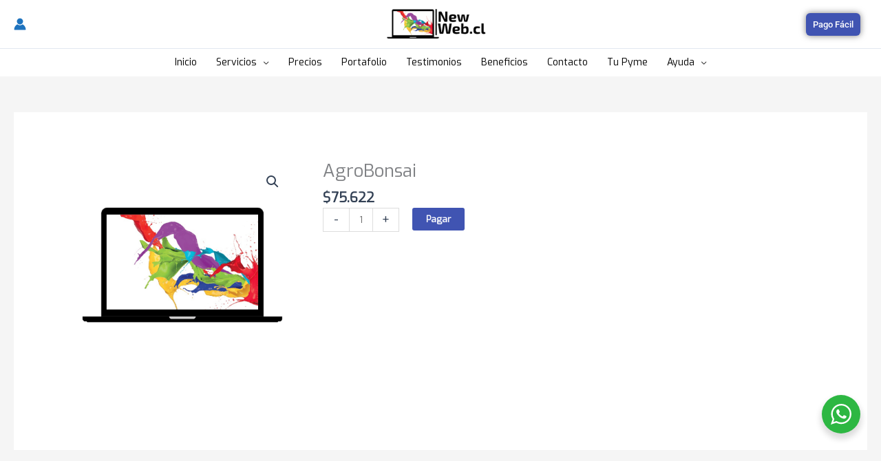

--- FILE ---
content_type: text/html; charset=UTF-8
request_url: https://newweb.cl/producto/agrobonsai/
body_size: 73804
content:
<!DOCTYPE html>
<html lang="es">
<head>
<meta charset="UTF-8">
<meta name="viewport" content="width=device-width, initial-scale=1">
	<link rel="profile" href="https://gmpg.org/xfn/11"> 
	<meta name='robots' content='noindex, follow' />

	<!-- This site is optimized with the Yoast SEO plugin v26.6 - https://yoast.com/wordpress/plugins/seo/ -->
	<title>AgroBonsai - New Web</title>
	<meta property="og:locale" content="es_ES" />
	<meta property="og:type" content="article" />
	<meta property="og:title" content="AgroBonsai - New Web" />
	<meta property="og:url" content="https://newweb.cl/producto/agrobonsai/" />
	<meta property="og:site_name" content="New Web" />
	<meta property="article:publisher" content="https://facebook.com/newweb.cl" />
	<meta property="article:modified_time" content="2023-01-28T18:34:12+00:00" />
	<meta property="og:image" content="https://newweb.cl/wp-content/uploads/2020/11/cropped-1606323152237.png" />
	<meta property="og:image:width" content="512" />
	<meta property="og:image:height" content="512" />
	<meta property="og:image:type" content="image/png" />
	<meta name="twitter:card" content="summary_large_image" />
	<meta name="twitter:site" content="@newwebcl" />
	<script type="application/ld+json" class="yoast-schema-graph">{"@context":"https://schema.org","@graph":[{"@type":"WebPage","@id":"https://newweb.cl/producto/agrobonsai/","url":"https://newweb.cl/producto/agrobonsai/","name":"AgroBonsai - New Web","isPartOf":{"@id":"https://newweb.cl/#website"},"primaryImageOfPage":{"@id":"https://newweb.cl/producto/agrobonsai/#primaryimage"},"image":{"@id":"https://newweb.cl/producto/agrobonsai/#primaryimage"},"thumbnailUrl":"https://newweb.cl/wp-content/uploads/2020/11/cropped-1606323152237.png","datePublished":"2023-01-28T16:07:32+00:00","dateModified":"2023-01-28T18:34:12+00:00","breadcrumb":{"@id":"https://newweb.cl/producto/agrobonsai/#breadcrumb"},"inLanguage":"es","potentialAction":[{"@type":"ReadAction","target":["https://newweb.cl/producto/agrobonsai/"]}]},{"@type":"ImageObject","inLanguage":"es","@id":"https://newweb.cl/producto/agrobonsai/#primaryimage","url":"https://newweb.cl/wp-content/uploads/2020/11/cropped-1606323152237.png","contentUrl":"https://newweb.cl/wp-content/uploads/2020/11/cropped-1606323152237.png","width":512,"height":512},{"@type":"BreadcrumbList","@id":"https://newweb.cl/producto/agrobonsai/#breadcrumb","itemListElement":[{"@type":"ListItem","position":1,"name":"Portada","item":"https://newweb.cl/"},{"@type":"ListItem","position":2,"name":"Productos","item":"https://newweb.cl/tienda/"},{"@type":"ListItem","position":3,"name":"AgroBonsai"}]},{"@type":"WebSite","@id":"https://newweb.cl/#website","url":"https://newweb.cl/","name":"New Web","description":"Diseñamos tu Imagen","publisher":{"@id":"https://newweb.cl/#organization"},"potentialAction":[{"@type":"SearchAction","target":{"@type":"EntryPoint","urlTemplate":"https://newweb.cl/?s={search_term_string}"},"query-input":{"@type":"PropertyValueSpecification","valueRequired":true,"valueName":"search_term_string"}}],"inLanguage":"es"},{"@type":"Organization","@id":"https://newweb.cl/#organization","name":"New Web","url":"https://newweb.cl/","logo":{"@type":"ImageObject","inLanguage":"es","@id":"https://newweb.cl/#/schema/logo/image/","url":"https://newweb.cl/wp-content/uploads/2020/11/1606322928089.png","contentUrl":"https://newweb.cl/wp-content/uploads/2020/11/1606322928089.png","width":1000,"height":297,"caption":"New Web"},"image":{"@id":"https://newweb.cl/#/schema/logo/image/"},"sameAs":["https://facebook.com/newweb.cl","https://x.com/newwebcl","https://instagram.com/newweb.cl"]}]}</script>
	<!-- / Yoast SEO plugin. -->


<link rel='dns-prefetch' href='//fonts.googleapis.com' />
<link rel="alternate" type="application/rss+xml" title="New Web &raquo; Feed" href="https://newweb.cl/feed/" />
<link rel="alternate" type="application/rss+xml" title="New Web &raquo; Feed de los comentarios" href="https://newweb.cl/comments/feed/" />
<link rel="alternate" title="oEmbed (JSON)" type="application/json+oembed" href="https://newweb.cl/wp-json/oembed/1.0/embed?url=https%3A%2F%2Fnewweb.cl%2Fproducto%2Fagrobonsai%2F" />
<link rel="alternate" title="oEmbed (XML)" type="text/xml+oembed" href="https://newweb.cl/wp-json/oembed/1.0/embed?url=https%3A%2F%2Fnewweb.cl%2Fproducto%2Fagrobonsai%2F&#038;format=xml" />
<style id='wp-img-auto-sizes-contain-inline-css'>
img:is([sizes=auto i],[sizes^="auto," i]){contain-intrinsic-size:3000px 1500px}
/*# sourceURL=wp-img-auto-sizes-contain-inline-css */
</style>

<link rel='stylesheet' id='astra-theme-css-css' href='https://newweb.cl/wp-content/themes/astra/assets/css/minified/frontend.min.css?ver=4.11.18' media='all' />
<style id='astra-theme-css-inline-css'>
.ast-no-sidebar .entry-content .alignfull {margin-left: calc( -50vw + 50%);margin-right: calc( -50vw + 50%);max-width: 100vw;width: 100vw;}.ast-no-sidebar .entry-content .alignwide {margin-left: calc(-41vw + 50%);margin-right: calc(-41vw + 50%);max-width: unset;width: unset;}.ast-no-sidebar .entry-content .alignfull .alignfull,.ast-no-sidebar .entry-content .alignfull .alignwide,.ast-no-sidebar .entry-content .alignwide .alignfull,.ast-no-sidebar .entry-content .alignwide .alignwide,.ast-no-sidebar .entry-content .wp-block-column .alignfull,.ast-no-sidebar .entry-content .wp-block-column .alignwide{width: 100%;margin-left: auto;margin-right: auto;}.wp-block-gallery,.blocks-gallery-grid {margin: 0;}.wp-block-separator {max-width: 100px;}.wp-block-separator.is-style-wide,.wp-block-separator.is-style-dots {max-width: none;}.entry-content .has-2-columns .wp-block-column:first-child {padding-right: 10px;}.entry-content .has-2-columns .wp-block-column:last-child {padding-left: 10px;}@media (max-width: 782px) {.entry-content .wp-block-columns .wp-block-column {flex-basis: 100%;}.entry-content .has-2-columns .wp-block-column:first-child {padding-right: 0;}.entry-content .has-2-columns .wp-block-column:last-child {padding-left: 0;}}body .entry-content .wp-block-latest-posts {margin-left: 0;}body .entry-content .wp-block-latest-posts li {list-style: none;}.ast-no-sidebar .ast-container .entry-content .wp-block-latest-posts {margin-left: 0;}.ast-header-break-point .entry-content .alignwide {margin-left: auto;margin-right: auto;}.entry-content .blocks-gallery-item img {margin-bottom: auto;}.wp-block-pullquote {border-top: 4px solid #555d66;border-bottom: 4px solid #555d66;color: #40464d;}:root{--ast-post-nav-space:0;--ast-container-default-xlg-padding:6.67em;--ast-container-default-lg-padding:5.67em;--ast-container-default-slg-padding:4.34em;--ast-container-default-md-padding:3.34em;--ast-container-default-sm-padding:6.67em;--ast-container-default-xs-padding:2.4em;--ast-container-default-xxs-padding:1.4em;--ast-code-block-background:#EEEEEE;--ast-comment-inputs-background:#FAFAFA;--ast-normal-container-width:1500px;--ast-narrow-container-width:750px;--ast-blog-title-font-weight:normal;--ast-blog-meta-weight:inherit;--ast-global-color-primary:var(--ast-global-color-5);--ast-global-color-secondary:var(--ast-global-color-4);--ast-global-color-alternate-background:var(--ast-global-color-7);--ast-global-color-subtle-background:var(--ast-global-color-6);--ast-bg-style-guide:var( --ast-global-color-secondary,--ast-global-color-5 );--ast-shadow-style-guide:0px 0px 4px 0 #00000057;--ast-global-dark-bg-style:#fff;--ast-global-dark-lfs:#fbfbfb;--ast-widget-bg-color:#fafafa;--ast-wc-container-head-bg-color:#fbfbfb;--ast-title-layout-bg:#eeeeee;--ast-search-border-color:#e7e7e7;--ast-lifter-hover-bg:#e6e6e6;--ast-gallery-block-color:#000;--srfm-color-input-label:var(--ast-global-color-2);}html{font-size:81.25%;}a,.page-title{color:#000000;}a:hover,a:focus{color:var(--ast-global-color-1);}body,button,input,select,textarea,.ast-button,.ast-custom-button{font-family:'Exo',sans-serif;font-weight:400;font-size:13px;font-size:1rem;line-height:var(--ast-body-line-height,1.65em);}blockquote{color:var(--ast-global-color-3);}h1,h2,h3,h4,h5,h6,.entry-content :where(h1,h2,h3,h4,h5,h6),.site-title,.site-title a{font-family:'Exo',sans-serif;font-weight:400;}.ast-site-identity .site-title a{color:var(--ast-global-color-2);}.site-title{font-size:35px;font-size:2.6923076923077rem;display:none;}header .custom-logo-link img{max-width:150px;width:150px;}.astra-logo-svg{width:150px;}.site-header .site-description{font-size:15px;font-size:1.1538461538462rem;display:none;}.entry-title{font-size:26px;font-size:2rem;}.archive .ast-article-post .ast-article-inner,.blog .ast-article-post .ast-article-inner,.archive .ast-article-post .ast-article-inner:hover,.blog .ast-article-post .ast-article-inner:hover{overflow:hidden;}h1,.entry-content :where(h1){font-size:38px;font-size:2.9230769230769rem;font-weight:400;font-family:'Exo',sans-serif;line-height:1.4em;}h2,.entry-content :where(h2){font-size:28px;font-size:2.1538461538462rem;font-weight:400;font-family:'Exo',sans-serif;line-height:1.3em;}h3,.entry-content :where(h3){font-size:23px;font-size:1.7692307692308rem;font-weight:400;font-family:'Exo',sans-serif;line-height:1.3em;}h4,.entry-content :where(h4){font-size:18px;font-size:1.3846153846154rem;line-height:1.2em;font-family:'Exo',sans-serif;}h5,.entry-content :where(h5){font-size:16px;font-size:1.2307692307692rem;line-height:1.2em;font-family:'Exo',sans-serif;}h6,.entry-content :where(h6){font-size:13px;font-size:1rem;line-height:1.25em;font-family:'Exo',sans-serif;}::selection{background-color:var(--ast-global-color-0);color:#ffffff;}body,h1,h2,h3,h4,h5,h6,.entry-title a,.entry-content :where(h1,h2,h3,h4,h5,h6){color:var(--ast-global-color-3);}.tagcloud a:hover,.tagcloud a:focus,.tagcloud a.current-item{color:#ffffff;border-color:#000000;background-color:#000000;}input:focus,input[type="text"]:focus,input[type="email"]:focus,input[type="url"]:focus,input[type="password"]:focus,input[type="reset"]:focus,input[type="search"]:focus,textarea:focus{border-color:#000000;}input[type="radio"]:checked,input[type=reset],input[type="checkbox"]:checked,input[type="checkbox"]:hover:checked,input[type="checkbox"]:focus:checked,input[type=range]::-webkit-slider-thumb{border-color:#000000;background-color:#000000;box-shadow:none;}.site-footer a:hover + .post-count,.site-footer a:focus + .post-count{background:#000000;border-color:#000000;}.single .nav-links .nav-previous,.single .nav-links .nav-next{color:#000000;}.entry-meta,.entry-meta *{line-height:1.45;color:#000000;}.entry-meta a:not(.ast-button):hover,.entry-meta a:not(.ast-button):hover *,.entry-meta a:not(.ast-button):focus,.entry-meta a:not(.ast-button):focus *,.page-links > .page-link,.page-links .page-link:hover,.post-navigation a:hover{color:var(--ast-global-color-1);}#cat option,.secondary .calendar_wrap thead a,.secondary .calendar_wrap thead a:visited{color:#000000;}.secondary .calendar_wrap #today,.ast-progress-val span{background:#000000;}.secondary a:hover + .post-count,.secondary a:focus + .post-count{background:#000000;border-color:#000000;}.calendar_wrap #today > a{color:#ffffff;}.page-links .page-link,.single .post-navigation a{color:#000000;}.ast-search-menu-icon .search-form button.search-submit{padding:0 4px;}.ast-search-menu-icon form.search-form{padding-right:0;}.ast-search-menu-icon.slide-search input.search-field{width:0;}.ast-header-search .ast-search-menu-icon.ast-dropdown-active .search-form,.ast-header-search .ast-search-menu-icon.ast-dropdown-active .search-field:focus{transition:all 0.2s;}.search-form input.search-field:focus{outline:none;}.widget-title,.widget .wp-block-heading{font-size:18px;font-size:1.3846153846154rem;color:var(--ast-global-color-3);}.single .ast-author-details .author-title{color:var(--ast-global-color-1);}.ast-search-menu-icon.slide-search a:focus-visible:focus-visible,.astra-search-icon:focus-visible,#close:focus-visible,a:focus-visible,.ast-menu-toggle:focus-visible,.site .skip-link:focus-visible,.wp-block-loginout input:focus-visible,.wp-block-search.wp-block-search__button-inside .wp-block-search__inside-wrapper,.ast-header-navigation-arrow:focus-visible,.woocommerce .wc-proceed-to-checkout > .checkout-button:focus-visible,.woocommerce .woocommerce-MyAccount-navigation ul li a:focus-visible,.ast-orders-table__row .ast-orders-table__cell:focus-visible,.woocommerce .woocommerce-order-details .order-again > .button:focus-visible,.woocommerce .woocommerce-message a.button.wc-forward:focus-visible,.woocommerce #minus_qty:focus-visible,.woocommerce #plus_qty:focus-visible,a#ast-apply-coupon:focus-visible,.woocommerce .woocommerce-info a:focus-visible,.woocommerce .astra-shop-summary-wrap a:focus-visible,.woocommerce a.wc-forward:focus-visible,#ast-apply-coupon:focus-visible,.woocommerce-js .woocommerce-mini-cart-item a.remove:focus-visible,#close:focus-visible,.button.search-submit:focus-visible,#search_submit:focus,.normal-search:focus-visible,.ast-header-account-wrap:focus-visible,.woocommerce .ast-on-card-button.ast-quick-view-trigger:focus,.astra-cart-drawer-close:focus,.ast-single-variation:focus,.ast-woocommerce-product-gallery__image:focus,.ast-button:focus,.woocommerce-product-gallery--with-images [data-controls="prev"]:focus-visible,.woocommerce-product-gallery--with-images [data-controls="next"]:focus-visible{outline-style:dotted;outline-color:inherit;outline-width:thin;}input:focus,input[type="text"]:focus,input[type="email"]:focus,input[type="url"]:focus,input[type="password"]:focus,input[type="reset"]:focus,input[type="search"]:focus,input[type="number"]:focus,textarea:focus,.wp-block-search__input:focus,[data-section="section-header-mobile-trigger"] .ast-button-wrap .ast-mobile-menu-trigger-minimal:focus,.ast-mobile-popup-drawer.active .menu-toggle-close:focus,.woocommerce-ordering select.orderby:focus,#ast-scroll-top:focus,#coupon_code:focus,.woocommerce-page #comment:focus,.woocommerce #reviews #respond input#submit:focus,.woocommerce a.add_to_cart_button:focus,.woocommerce .button.single_add_to_cart_button:focus,.woocommerce .woocommerce-cart-form button:focus,.woocommerce .woocommerce-cart-form__cart-item .quantity .qty:focus,.woocommerce .woocommerce-billing-fields .woocommerce-billing-fields__field-wrapper .woocommerce-input-wrapper > .input-text:focus,.woocommerce #order_comments:focus,.woocommerce #place_order:focus,.woocommerce .woocommerce-address-fields .woocommerce-address-fields__field-wrapper .woocommerce-input-wrapper > .input-text:focus,.woocommerce .woocommerce-MyAccount-content form button:focus,.woocommerce .woocommerce-MyAccount-content .woocommerce-EditAccountForm .woocommerce-form-row .woocommerce-Input.input-text:focus,.woocommerce .ast-woocommerce-container .woocommerce-pagination ul.page-numbers li a:focus,body #content .woocommerce form .form-row .select2-container--default .select2-selection--single:focus,#ast-coupon-code:focus,.woocommerce.woocommerce-js .quantity input[type=number]:focus,.woocommerce-js .woocommerce-mini-cart-item .quantity input[type=number]:focus,.woocommerce p#ast-coupon-trigger:focus{border-style:dotted;border-color:inherit;border-width:thin;}input{outline:none;}.woocommerce-js input[type=text]:focus,.woocommerce-js input[type=email]:focus,.woocommerce-js textarea:focus,input[type=number]:focus,.comments-area textarea#comment:focus,.comments-area textarea#comment:active,.comments-area .ast-comment-formwrap input[type="text"]:focus,.comments-area .ast-comment-formwrap input[type="text"]:active{outline-style:unset;outline-color:inherit;outline-width:thin;}.ast-logo-title-inline .site-logo-img{padding-right:1em;}.site-logo-img img{ transition:all 0.2s linear;}body .ast-oembed-container *{position:absolute;top:0;width:100%;height:100%;left:0;}body .wp-block-embed-pocket-casts .ast-oembed-container *{position:unset;}.ast-single-post-featured-section + article {margin-top: 2em;}.site-content .ast-single-post-featured-section img {width: 100%;overflow: hidden;object-fit: cover;}.site > .ast-single-related-posts-container {margin-top: 0;}@media (min-width: 769px) {.ast-desktop .ast-container--narrow {max-width: var(--ast-narrow-container-width);margin: 0 auto;}}@media (max-width:768.9px){#ast-desktop-header{display:none;}}@media (min-width:769px){#ast-mobile-header{display:none;}}@media( max-width: 420px ) {.single .nav-links .nav-previous,.single .nav-links .nav-next {width: 100%;text-align: center;}}.wp-block-buttons.aligncenter{justify-content:center;}@media (max-width:782px){.entry-content .wp-block-columns .wp-block-column{margin-left:0px;}}.wp-block-image.aligncenter{margin-left:auto;margin-right:auto;}.wp-block-table.aligncenter{margin-left:auto;margin-right:auto;}.wp-block-buttons .wp-block-button.is-style-outline .wp-block-button__link.wp-element-button,.ast-outline-button,.wp-block-uagb-buttons-child .uagb-buttons-repeater.ast-outline-button{border-top-width:2px;border-right-width:2px;border-bottom-width:2px;border-left-width:2px;font-family:inherit;font-weight:inherit;line-height:1em;border-top-left-radius:3px;border-top-right-radius:3px;border-bottom-right-radius:3px;border-bottom-left-radius:3px;}.wp-block-button .wp-block-button__link.wp-element-button.is-style-outline:not(.has-background),.wp-block-button.is-style-outline>.wp-block-button__link.wp-element-button:not(.has-background),.ast-outline-button{background-color:transparent;}.entry-content[data-ast-blocks-layout] > figure{margin-bottom:1em;}.elementor-widget-container .elementor-loop-container .e-loop-item[data-elementor-type="loop-item"]{width:100%;}@media (max-width:768px){.ast-left-sidebar #content > .ast-container{display:flex;flex-direction:column-reverse;width:100%;}.ast-separate-container .ast-article-post,.ast-separate-container .ast-article-single{padding:1.5em 2.14em;}.ast-author-box img.avatar{margin:20px 0 0 0;}}@media (min-width:769px){.ast-separate-container.ast-right-sidebar #primary,.ast-separate-container.ast-left-sidebar #primary{border:0;}.search-no-results.ast-separate-container #primary{margin-bottom:4em;}}.menu-toggle,button,.ast-button,.ast-custom-button,.button,input#submit,input[type="button"],input[type="submit"],input[type="reset"]{color:#ffffff;border-color:var(--ast-global-color-0);background-color:var(--ast-global-color-0);border-top-left-radius:3px;border-top-right-radius:3px;border-bottom-right-radius:3px;border-bottom-left-radius:3px;padding-top:10px;padding-right:10px;padding-bottom:10px;padding-left:10px;font-family:inherit;font-weight:inherit;}button:focus,.menu-toggle:hover,button:hover,.ast-button:hover,.ast-custom-button:hover .button:hover,.ast-custom-button:hover,input[type=reset]:hover,input[type=reset]:focus,input#submit:hover,input#submit:focus,input[type="button"]:hover,input[type="button"]:focus,input[type="submit"]:hover,input[type="submit"]:focus{color:#ffffff;background-color:var(--ast-global-color-1);border-color:var(--ast-global-color-1);}@media (max-width:768px){.ast-mobile-header-stack .main-header-bar .ast-search-menu-icon{display:inline-block;}.ast-header-break-point.ast-header-custom-item-outside .ast-mobile-header-stack .main-header-bar .ast-search-icon{margin:0;}.ast-comment-avatar-wrap img{max-width:2.5em;}.ast-comment-meta{padding:0 1.8888em 1.3333em;}.ast-separate-container .ast-comment-list li.depth-1{padding:1.5em 2.14em;}.ast-separate-container .comment-respond{padding:2em 2.14em;}}@media (min-width:544px){.ast-container{max-width:100%;}}@media (max-width:544px){.ast-separate-container .ast-article-post,.ast-separate-container .ast-article-single,.ast-separate-container .comments-title,.ast-separate-container .ast-archive-description{padding:1.5em 1em;}.ast-separate-container #content .ast-container{padding-left:0.54em;padding-right:0.54em;}.ast-separate-container .ast-comment-list .bypostauthor{padding:.5em;}.ast-search-menu-icon.ast-dropdown-active .search-field{width:170px;}} #ast-mobile-header .ast-site-header-cart-li a{pointer-events:none;}.ast-no-sidebar.ast-separate-container .entry-content .alignfull {margin-left: -6.67em;margin-right: -6.67em;width: auto;}@media (max-width: 1200px) {.ast-no-sidebar.ast-separate-container .entry-content .alignfull {margin-left: -2.4em;margin-right: -2.4em;}}@media (max-width: 768px) {.ast-no-sidebar.ast-separate-container .entry-content .alignfull {margin-left: -2.14em;margin-right: -2.14em;}}@media (max-width: 544px) {.ast-no-sidebar.ast-separate-container .entry-content .alignfull {margin-left: -1em;margin-right: -1em;}}.ast-no-sidebar.ast-separate-container .entry-content .alignwide {margin-left: -20px;margin-right: -20px;}.ast-no-sidebar.ast-separate-container .entry-content .wp-block-column .alignfull,.ast-no-sidebar.ast-separate-container .entry-content .wp-block-column .alignwide {margin-left: auto;margin-right: auto;width: 100%;}@media (max-width:768px){.site-title{display:none;}.site-header .site-description{display:none;}h1,.entry-content :where(h1){font-size:30px;}h2,.entry-content :where(h2){font-size:25px;}h3,.entry-content :where(h3){font-size:20px;}.astra-logo-svg{width:210px;}header .custom-logo-link img,.ast-header-break-point .site-logo-img .custom-mobile-logo-link img{max-width:210px;width:210px;}}@media (max-width:544px){.site-title{display:none;}.site-header .site-description{display:none;}h1,.entry-content :where(h1){font-size:30px;}h2,.entry-content :where(h2){font-size:25px;}h3,.entry-content :where(h3){font-size:20px;}header .custom-logo-link img,.ast-header-break-point .site-branding img,.ast-header-break-point .custom-logo-link img{max-width:130px;width:130px;}.astra-logo-svg{width:130px;}.ast-header-break-point .site-logo-img .custom-mobile-logo-link img{max-width:130px;}}@media (max-width:768px){html{font-size:74.1%;}}@media (max-width:544px){html{font-size:74.1%;}}@media (min-width:769px){.ast-container{max-width:1540px;}}@font-face {font-family: "Astra";src: url(https://newweb.cl/wp-content/themes/astra/assets/fonts/astra.woff) format("woff"),url(https://newweb.cl/wp-content/themes/astra/assets/fonts/astra.ttf) format("truetype"),url(https://newweb.cl/wp-content/themes/astra/assets/fonts/astra.svg#astra) format("svg");font-weight: normal;font-style: normal;font-display: fallback;}@media (min-width:769px){.main-header-menu .sub-menu .menu-item.ast-left-align-sub-menu:hover > .sub-menu,.main-header-menu .sub-menu .menu-item.ast-left-align-sub-menu.focus > .sub-menu{margin-left:-0px;}}.site .comments-area{padding-bottom:3em;}.astra-icon-down_arrow::after {content: "\e900";font-family: Astra;}.astra-icon-close::after {content: "\e5cd";font-family: Astra;}.astra-icon-drag_handle::after {content: "\e25d";font-family: Astra;}.astra-icon-format_align_justify::after {content: "\e235";font-family: Astra;}.astra-icon-menu::after {content: "\e5d2";font-family: Astra;}.astra-icon-reorder::after {content: "\e8fe";font-family: Astra;}.astra-icon-search::after {content: "\e8b6";font-family: Astra;}.astra-icon-zoom_in::after {content: "\e56b";font-family: Astra;}.astra-icon-check-circle::after {content: "\e901";font-family: Astra;}.astra-icon-shopping-cart::after {content: "\f07a";font-family: Astra;}.astra-icon-shopping-bag::after {content: "\f290";font-family: Astra;}.astra-icon-shopping-basket::after {content: "\f291";font-family: Astra;}.astra-icon-circle-o::after {content: "\e903";font-family: Astra;}.astra-icon-certificate::after {content: "\e902";font-family: Astra;}blockquote {padding: 1.2em;}:root .has-ast-global-color-0-color{color:var(--ast-global-color-0);}:root .has-ast-global-color-0-background-color{background-color:var(--ast-global-color-0);}:root .wp-block-button .has-ast-global-color-0-color{color:var(--ast-global-color-0);}:root .wp-block-button .has-ast-global-color-0-background-color{background-color:var(--ast-global-color-0);}:root .has-ast-global-color-1-color{color:var(--ast-global-color-1);}:root .has-ast-global-color-1-background-color{background-color:var(--ast-global-color-1);}:root .wp-block-button .has-ast-global-color-1-color{color:var(--ast-global-color-1);}:root .wp-block-button .has-ast-global-color-1-background-color{background-color:var(--ast-global-color-1);}:root .has-ast-global-color-2-color{color:var(--ast-global-color-2);}:root .has-ast-global-color-2-background-color{background-color:var(--ast-global-color-2);}:root .wp-block-button .has-ast-global-color-2-color{color:var(--ast-global-color-2);}:root .wp-block-button .has-ast-global-color-2-background-color{background-color:var(--ast-global-color-2);}:root .has-ast-global-color-3-color{color:var(--ast-global-color-3);}:root .has-ast-global-color-3-background-color{background-color:var(--ast-global-color-3);}:root .wp-block-button .has-ast-global-color-3-color{color:var(--ast-global-color-3);}:root .wp-block-button .has-ast-global-color-3-background-color{background-color:var(--ast-global-color-3);}:root .has-ast-global-color-4-color{color:var(--ast-global-color-4);}:root .has-ast-global-color-4-background-color{background-color:var(--ast-global-color-4);}:root .wp-block-button .has-ast-global-color-4-color{color:var(--ast-global-color-4);}:root .wp-block-button .has-ast-global-color-4-background-color{background-color:var(--ast-global-color-4);}:root .has-ast-global-color-5-color{color:var(--ast-global-color-5);}:root .has-ast-global-color-5-background-color{background-color:var(--ast-global-color-5);}:root .wp-block-button .has-ast-global-color-5-color{color:var(--ast-global-color-5);}:root .wp-block-button .has-ast-global-color-5-background-color{background-color:var(--ast-global-color-5);}:root .has-ast-global-color-6-color{color:var(--ast-global-color-6);}:root .has-ast-global-color-6-background-color{background-color:var(--ast-global-color-6);}:root .wp-block-button .has-ast-global-color-6-color{color:var(--ast-global-color-6);}:root .wp-block-button .has-ast-global-color-6-background-color{background-color:var(--ast-global-color-6);}:root .has-ast-global-color-7-color{color:var(--ast-global-color-7);}:root .has-ast-global-color-7-background-color{background-color:var(--ast-global-color-7);}:root .wp-block-button .has-ast-global-color-7-color{color:var(--ast-global-color-7);}:root .wp-block-button .has-ast-global-color-7-background-color{background-color:var(--ast-global-color-7);}:root .has-ast-global-color-8-color{color:var(--ast-global-color-8);}:root .has-ast-global-color-8-background-color{background-color:var(--ast-global-color-8);}:root .wp-block-button .has-ast-global-color-8-color{color:var(--ast-global-color-8);}:root .wp-block-button .has-ast-global-color-8-background-color{background-color:var(--ast-global-color-8);}:root{--ast-global-color-0:#4054b2;--ast-global-color-1:#4054b2;--ast-global-color-2:#1e293b;--ast-global-color-3:#334155;--ast-global-color-4:#f9fafb;--ast-global-color-5:#FFFFFF;--ast-global-color-6:#e2e8f0;--ast-global-color-7:#cbd5e1;--ast-global-color-8:#94a3b8;}:root {--ast-border-color : #dddddd;}.ast-breadcrumbs .trail-browse,.ast-breadcrumbs .trail-items,.ast-breadcrumbs .trail-items li{display:inline-block;margin:0;padding:0;border:none;background:inherit;text-indent:0;text-decoration:none;}.ast-breadcrumbs .trail-browse{font-size:inherit;font-style:inherit;font-weight:inherit;color:inherit;}.ast-breadcrumbs .trail-items{list-style:none;}.trail-items li::after{padding:0 0.3em;content:"\00bb";}.trail-items li:last-of-type::after{display:none;}h1,h2,h3,h4,h5,h6,.entry-content :where(h1,h2,h3,h4,h5,h6){color:var(--ast-global-color-2);}@media (max-width:768px){.ast-builder-grid-row-container.ast-builder-grid-row-tablet-3-firstrow .ast-builder-grid-row > *:first-child,.ast-builder-grid-row-container.ast-builder-grid-row-tablet-3-lastrow .ast-builder-grid-row > *:last-child{grid-column:1 / -1;}}@media (max-width:544px){.ast-builder-grid-row-container.ast-builder-grid-row-mobile-3-firstrow .ast-builder-grid-row > *:first-child,.ast-builder-grid-row-container.ast-builder-grid-row-mobile-3-lastrow .ast-builder-grid-row > *:last-child{grid-column:1 / -1;}}.ast-builder-layout-element[data-section="title_tagline"]{display:flex;}@media (max-width:768px){.ast-header-break-point .ast-builder-layout-element[data-section="title_tagline"]{display:flex;}}@media (max-width:544px){.ast-header-break-point .ast-builder-layout-element[data-section="title_tagline"]{display:flex;}}.ast-builder-menu-1{font-family:inherit;font-weight:inherit;}.ast-builder-menu-1 .menu-item > .menu-link{font-size:14px;font-size:1.0769230769231rem;}.ast-builder-menu-1 .sub-menu,.ast-builder-menu-1 .inline-on-mobile .sub-menu{border-top-width:2px;border-bottom-width:0px;border-right-width:0px;border-left-width:0px;border-color:var(--ast-global-color-0);border-style:solid;}.ast-builder-menu-1 .sub-menu .sub-menu{top:-2px;}.ast-builder-menu-1 .main-header-menu > .menu-item > .sub-menu,.ast-builder-menu-1 .main-header-menu > .menu-item > .astra-full-megamenu-wrapper{margin-top:0px;}.ast-desktop .ast-builder-menu-1 .main-header-menu > .menu-item > .sub-menu:before,.ast-desktop .ast-builder-menu-1 .main-header-menu > .menu-item > .astra-full-megamenu-wrapper:before{height:calc( 0px + 2px + 5px );}.ast-desktop .ast-builder-menu-1 .menu-item .sub-menu .menu-link{border-style:none;}@media (max-width:768px){.ast-header-break-point .ast-builder-menu-1 .menu-item > .menu-link{font-size:14px;font-size:1.0769230769231rem;}.ast-header-break-point .ast-builder-menu-1 .menu-item.menu-item-has-children > .ast-menu-toggle{top:0;}.ast-builder-menu-1 .inline-on-mobile .menu-item.menu-item-has-children > .ast-menu-toggle{right:-15px;}.ast-builder-menu-1 .menu-item-has-children > .menu-link:after{content:unset;}.ast-builder-menu-1 .main-header-menu > .menu-item > .sub-menu,.ast-builder-menu-1 .main-header-menu > .menu-item > .astra-full-megamenu-wrapper{margin-top:0;}}@media (max-width:544px){.ast-header-break-point .ast-builder-menu-1 .menu-item > .menu-link{font-size:20px;font-size:1.5384615384615rem;}.ast-builder-menu-1 .main-header-menu .menu-item > .menu-link{color:#000000;}.ast-builder-menu-1 .menu-item> .ast-menu-toggle{color:#000000;}.ast-header-break-point .ast-builder-menu-1 .menu-item.menu-item-has-children > .ast-menu-toggle{top:0;}.ast-builder-menu-1 .main-header-menu > .menu-item > .sub-menu,.ast-builder-menu-1 .main-header-menu > .menu-item > .astra-full-megamenu-wrapper{margin-top:0;}}.ast-builder-menu-1{display:flex;}@media (max-width:768px){.ast-header-break-point .ast-builder-menu-1{display:flex;}}@media (max-width:544px){.ast-header-break-point .ast-builder-menu-1{display:flex;}}.ast-builder-menu-2{font-family:inherit;font-weight:900;}.ast-builder-menu-2 .sub-menu,.ast-builder-menu-2 .inline-on-mobile .sub-menu{border-top-width:2px;border-bottom-width:0px;border-right-width:0px;border-left-width:0px;border-color:var(--ast-global-color-0);border-style:solid;}.ast-builder-menu-2 .sub-menu .sub-menu{top:-2px;}.ast-builder-menu-2 .main-header-menu > .menu-item > .sub-menu,.ast-builder-menu-2 .main-header-menu > .menu-item > .astra-full-megamenu-wrapper{margin-top:0px;}.ast-desktop .ast-builder-menu-2 .main-header-menu > .menu-item > .sub-menu:before,.ast-desktop .ast-builder-menu-2 .main-header-menu > .menu-item > .astra-full-megamenu-wrapper:before{height:calc( 0px + 2px + 5px );}.ast-desktop .ast-builder-menu-2 .menu-item .sub-menu .menu-link{border-style:none;}@media (max-width:768px){.ast-header-break-point .ast-builder-menu-2 .menu-item > .menu-link{font-size:14px;font-size:1.0769230769231rem;}.ast-header-break-point .ast-builder-menu-2 .menu-item.menu-item-has-children > .ast-menu-toggle{top:0;}.ast-builder-menu-2 .inline-on-mobile .menu-item.menu-item-has-children > .ast-menu-toggle{right:-15px;}.ast-builder-menu-2 .menu-item-has-children > .menu-link:after{content:unset;}.ast-builder-menu-2 .main-header-menu > .menu-item > .sub-menu,.ast-builder-menu-2 .main-header-menu > .menu-item > .astra-full-megamenu-wrapper{margin-top:0;}.ast-builder-menu-2 .main-header-menu,.ast-builder-menu-2 .main-header-menu .sub-menu{background-color:#f36e6e;background-image:none;}}@media (max-width:544px){.ast-builder-menu-2 .main-header-menu .menu-item > .menu-link{color:var(--ast-global-color-5);}.ast-builder-menu-2 .menu-item> .ast-menu-toggle{color:var(--ast-global-color-5);}.ast-header-break-point .ast-builder-menu-2 .menu-item.menu-item-has-children > .ast-menu-toggle{top:0;}.ast-builder-menu-2 .main-header-menu > .menu-item > .sub-menu,.ast-builder-menu-2 .main-header-menu > .menu-item > .astra-full-megamenu-wrapper{margin-top:0;}}.ast-builder-menu-2{display:flex;}@media (max-width:768px){.ast-header-break-point .ast-builder-menu-2{display:flex;}}@media (max-width:544px){.ast-header-break-point .ast-builder-menu-2{display:flex;}}.ast-desktop .ast-menu-hover-style-underline > .menu-item > .menu-link:before,.ast-desktop .ast-menu-hover-style-overline > .menu-item > .menu-link:before {content: "";position: absolute;width: 100%;right: 50%;height: 1px;background-color: transparent;transform: scale(0,0) translate(-50%,0);transition: transform .3s ease-in-out,color .0s ease-in-out;}.ast-desktop .ast-menu-hover-style-underline > .menu-item:hover > .menu-link:before,.ast-desktop .ast-menu-hover-style-overline > .menu-item:hover > .menu-link:before {width: calc(100% - 1.2em);background-color: currentColor;transform: scale(1,1) translate(50%,0);}.ast-desktop .ast-menu-hover-style-underline > .menu-item > .menu-link:before {bottom: 0;}.ast-desktop .ast-menu-hover-style-overline > .menu-item > .menu-link:before {top: 0;}.ast-desktop .ast-menu-hover-style-zoom > .menu-item > .menu-link:hover {transition: all .3s ease;transform: scale(1.2);}.ast-builder-html-element img.alignnone{display:inline-block;}.ast-builder-html-element p:first-child{margin-top:0;}.ast-builder-html-element p:last-child{margin-bottom:0;}.ast-header-break-point .main-header-bar .ast-builder-html-element{line-height:1.85714285714286;}.ast-header-html-1 .ast-builder-html-element{font-size:15px;font-size:1.1538461538462rem;}@media (max-width:544px){.ast-header-html-1{margin-top:10px;}}.ast-header-html-1{font-size:15px;font-size:1.1538461538462rem;}.ast-header-html-1{display:flex;}@media (max-width:768px){.ast-header-break-point .ast-header-html-1{display:flex;}}@media (max-width:544px){.ast-header-break-point .ast-header-html-1{display:flex;}}.ast-header-html-2 .ast-builder-html-element{font-size:15px;font-size:1.1538461538462rem;}@media (max-width:544px){.ast-header-html-2{margin-top:0px;margin-bottom:0px;margin-left:0px;margin-right:0px;}}.ast-header-html-2{font-size:15px;font-size:1.1538461538462rem;}.ast-header-html-2{display:flex;}@media (max-width:768px){.ast-header-break-point .ast-header-html-2{display:flex;}}@media (max-width:544px){.ast-header-break-point .ast-header-html-2{display:flex;}}.ast-header-account-type-icon{-js-display:inline-flex;display:inline-flex;align-self:center;vertical-align:middle;}.ast-header-account-type-avatar .avatar{display:inline;border-radius:100%;max-width:100%;}.as.site-header-focus-item.ast-header-account:hover > .customize-partial-edit-shortcut{opacity:0;}.site-header-focus-item.ast-header-account:hover > * > .customize-partial-edit-shortcut{opacity:1;}.ast-header-account-wrap .ast-header-account-type-icon .ahfb-svg-iconset svg path:not( .ast-hf-account-unfill ),.ast-header-account-wrap .ast-header-account-type-icon .ahfb-svg-iconset svg circle{fill:#1e73be;}.ast-mobile-popup-content .ast-header-account-wrap .ast-header-account-type-icon .ahfb-svg-iconset svg path:not( .ast-hf-account-unfill ),.ast-mobile-popup-content .ast-header-account-wrap .ast-header-account-type-icon .ahfb-svg-iconset svg circle{fill:#1e73be;}.ast-header-account-wrap .ast-header-account-type-icon .ahfb-svg-iconset svg{height:18px;width:18px;}.ast-header-account-wrap .ast-header-account-type-avatar .avatar{width:40px;}@media (max-width:768px){.ast-header-account-wrap .ast-header-account-type-icon .ahfb-svg-iconset svg{height:18px;width:18px;}.ast-header-account-wrap .ast-header-account-type-avatar .avatar{width:20px;}}@media (max-width:544px){.ast-header-account-wrap .ast-header-account-type-icon .ahfb-svg-iconset svg{height:18px;width:18px;}.ast-header-account-wrap .ast-header-account-type-avatar .avatar{width:20px;}}.ast-header-account-wrap{display:flex;}@media (max-width:768px){.ast-header-break-point .ast-header-account-wrap{display:flex;}}@media (max-width:544px){.ast-header-break-point .ast-header-account-wrap{display:flex;}}.ast-social-stack-desktop .ast-builder-social-element,.ast-social-stack-tablet .ast-builder-social-element,.ast-social-stack-mobile .ast-builder-social-element {margin-top: 6px;margin-bottom: 6px;}.social-show-label-true .ast-builder-social-element {width: auto;padding: 0 0.4em;}[data-section^="section-fb-social-icons-"] .footer-social-inner-wrap {text-align: center;}.ast-footer-social-wrap {width: 100%;}.ast-footer-social-wrap .ast-builder-social-element:first-child {margin-left: 0;}.ast-footer-social-wrap .ast-builder-social-element:last-child {margin-right: 0;}.ast-header-social-wrap .ast-builder-social-element:first-child {margin-left: 0;}.ast-header-social-wrap .ast-builder-social-element:last-child {margin-right: 0;}.ast-builder-social-element {line-height: 1;color: var(--ast-global-color-2);background: transparent;vertical-align: middle;transition: all 0.01s;margin-left: 6px;margin-right: 6px;justify-content: center;align-items: center;}.ast-builder-social-element .social-item-label {padding-left: 6px;}.ast-header-social-1-wrap .ast-builder-social-element svg{width:18px;height:18px;}.ast-header-social-1-wrap .ast-social-color-type-custom svg{fill:var(--ast-global-color-3);}.ast-header-social-1-wrap .ast-social-color-type-custom .social-item-label{color:var(--ast-global-color-3);}@media (max-width:544px){.ast-header-social-1-wrap{margin-top:10px;}}.ast-builder-layout-element[data-section="section-hb-social-icons-1"]{display:flex;}@media (max-width:768px){.ast-header-break-point .ast-builder-layout-element[data-section="section-hb-social-icons-1"]{display:flex;}}@media (max-width:544px){.ast-header-break-point .ast-builder-layout-element[data-section="section-hb-social-icons-1"]{display:flex;}}@media (max-width:544px){.header-widget-area[data-section="sidebar-widgets-header-widget-1"]{margin-bottom:20px;margin-left:120px;margin-right:120px;}}.header-widget-area[data-section="sidebar-widgets-header-widget-1"]{display:block;}@media (max-width:768px){.ast-header-break-point .header-widget-area[data-section="sidebar-widgets-header-widget-1"]{display:block;}}@media (max-width:544px){.ast-header-break-point .header-widget-area[data-section="sidebar-widgets-header-widget-1"]{display:block;}}.site-below-footer-wrap{padding-top:20px;padding-bottom:20px;}.site-below-footer-wrap[data-section="section-below-footer-builder"]{background-color:var( --ast-global-color-primary,--ast-global-color-4 );min-height:80px;border-style:solid;border-width:0px;border-top-width:1px;border-top-color:var(--ast-global-color-subtle-background,--ast-global-color-6);}.site-below-footer-wrap[data-section="section-below-footer-builder"] .ast-builder-grid-row{max-width:1500px;min-height:80px;margin-left:auto;margin-right:auto;}.site-below-footer-wrap[data-section="section-below-footer-builder"] .ast-builder-grid-row,.site-below-footer-wrap[data-section="section-below-footer-builder"] .site-footer-section{align-items:flex-start;}.site-below-footer-wrap[data-section="section-below-footer-builder"].ast-footer-row-inline .site-footer-section{display:flex;margin-bottom:0;}.ast-builder-grid-row-full .ast-builder-grid-row{grid-template-columns:1fr;}@media (max-width:768px){.site-below-footer-wrap[data-section="section-below-footer-builder"].ast-footer-row-tablet-inline .site-footer-section{display:flex;margin-bottom:0;}.site-below-footer-wrap[data-section="section-below-footer-builder"].ast-footer-row-tablet-stack .site-footer-section{display:block;margin-bottom:10px;}.ast-builder-grid-row-container.ast-builder-grid-row-tablet-full .ast-builder-grid-row{grid-template-columns:1fr;}}@media (max-width:544px){.site-below-footer-wrap[data-section="section-below-footer-builder"].ast-footer-row-mobile-inline .site-footer-section{display:flex;margin-bottom:0;}.site-below-footer-wrap[data-section="section-below-footer-builder"].ast-footer-row-mobile-stack .site-footer-section{display:block;margin-bottom:10px;}.ast-builder-grid-row-container.ast-builder-grid-row-mobile-full .ast-builder-grid-row{grid-template-columns:1fr;}}.site-below-footer-wrap[data-section="section-below-footer-builder"]{display:grid;}@media (max-width:768px){.ast-header-break-point .site-below-footer-wrap[data-section="section-below-footer-builder"]{display:grid;}}@media (max-width:544px){.ast-header-break-point .site-below-footer-wrap[data-section="section-below-footer-builder"]{display:grid;}}.ast-footer-copyright{text-align:center;}.ast-footer-copyright.site-footer-focus-item {color:#3a3a3a;}@media (max-width:768px){.ast-footer-copyright{text-align:center;}}@media (max-width:544px){.ast-footer-copyright{text-align:center;}}.ast-footer-copyright.ast-builder-layout-element{display:flex;}@media (max-width:768px){.ast-header-break-point .ast-footer-copyright.ast-builder-layout-element{display:flex;}}@media (max-width:544px){.ast-header-break-point .ast-footer-copyright.ast-builder-layout-element{display:flex;}}.elementor-posts-container [CLASS*="ast-width-"]{width:100%;}.elementor-template-full-width .ast-container{display:block;}.elementor-screen-only,.screen-reader-text,.screen-reader-text span,.ui-helper-hidden-accessible{top:0 !important;}@media (max-width:544px){.elementor-element .elementor-wc-products .woocommerce[class*="columns-"] ul.products li.product{width:auto;margin:0;}.elementor-element .woocommerce .woocommerce-result-count{float:none;}}.ast-desktop .ast-mega-menu-enabled .ast-builder-menu-1 div:not( .astra-full-megamenu-wrapper) .sub-menu,.ast-builder-menu-1 .inline-on-mobile .sub-menu,.ast-desktop .ast-builder-menu-1 .astra-full-megamenu-wrapper,.ast-desktop .ast-builder-menu-1 .menu-item .sub-menu{box-shadow:0px 4px 10px -2px rgba(0,0,0,0.1);}.ast-desktop .ast-mega-menu-enabled .ast-builder-menu-2 div:not( .astra-full-megamenu-wrapper) .sub-menu,.ast-builder-menu-2 .inline-on-mobile .sub-menu,.ast-desktop .ast-builder-menu-2 .astra-full-megamenu-wrapper,.ast-desktop .ast-builder-menu-2 .menu-item .sub-menu{box-shadow:0px 4px 10px -2px rgba(0,0,0,0.1);}.ast-desktop .ast-mobile-popup-drawer.active .ast-mobile-popup-inner{max-width:35%;}@media (max-width:921px){.ast-mobile-popup-drawer.active .ast-mobile-popup-inner{max-width:90%;}}@media (max-width:544px){.ast-mobile-popup-drawer.active .ast-mobile-popup-inner{max-width:90%;}}.ast-header-break-point .main-header-bar{border-bottom-width:1px;}@media (min-width:769px){.main-header-bar{border-bottom-width:1px;}}.main-header-menu .menu-item,#astra-footer-menu .menu-item,.main-header-bar .ast-masthead-custom-menu-items{-js-display:flex;display:flex;-webkit-box-pack:center;-webkit-justify-content:center;-moz-box-pack:center;-ms-flex-pack:center;justify-content:center;-webkit-box-orient:vertical;-webkit-box-direction:normal;-webkit-flex-direction:column;-moz-box-orient:vertical;-moz-box-direction:normal;-ms-flex-direction:column;flex-direction:column;}.main-header-menu > .menu-item > .menu-link,#astra-footer-menu > .menu-item > .menu-link{height:100%;-webkit-box-align:center;-webkit-align-items:center;-moz-box-align:center;-ms-flex-align:center;align-items:center;-js-display:flex;display:flex;}.main-header-menu .sub-menu .menu-item.menu-item-has-children > .menu-link:after{position:absolute;right:1em;top:50%;transform:translate(0,-50%) rotate(270deg);}.ast-header-break-point .main-header-bar .main-header-bar-navigation .page_item_has_children > .ast-menu-toggle::before,.ast-header-break-point .main-header-bar .main-header-bar-navigation .menu-item-has-children > .ast-menu-toggle::before,.ast-mobile-popup-drawer .main-header-bar-navigation .menu-item-has-children>.ast-menu-toggle::before,.ast-header-break-point .ast-mobile-header-wrap .main-header-bar-navigation .menu-item-has-children > .ast-menu-toggle::before{font-weight:bold;content:"\e900";font-family:Astra;text-decoration:inherit;display:inline-block;}.ast-header-break-point .main-navigation ul.sub-menu .menu-item .menu-link:before{content:"\e900";font-family:Astra;font-size:.65em;text-decoration:inherit;display:inline-block;transform:translate(0,-2px) rotateZ(270deg);margin-right:5px;}.widget_search .search-form:after{font-family:Astra;font-size:1.2em;font-weight:normal;content:"\e8b6";position:absolute;top:50%;right:15px;transform:translate(0,-50%);}.astra-search-icon::before{content:"\e8b6";font-family:Astra;font-style:normal;font-weight:normal;text-decoration:inherit;text-align:center;-webkit-font-smoothing:antialiased;-moz-osx-font-smoothing:grayscale;z-index:3;}.main-header-bar .main-header-bar-navigation .page_item_has_children > a:after,.main-header-bar .main-header-bar-navigation .menu-item-has-children > a:after,.menu-item-has-children .ast-header-navigation-arrow:after{content:"\e900";display:inline-block;font-family:Astra;font-size:.6rem;font-weight:bold;text-rendering:auto;-webkit-font-smoothing:antialiased;-moz-osx-font-smoothing:grayscale;margin-left:10px;line-height:normal;}.menu-item-has-children .sub-menu .ast-header-navigation-arrow:after{margin-left:0;}.ast-mobile-popup-drawer .main-header-bar-navigation .ast-submenu-expanded>.ast-menu-toggle::before{transform:rotateX(180deg);}.ast-header-break-point .main-header-bar-navigation .menu-item-has-children > .menu-link:after{display:none;}@media (min-width:769px){.ast-builder-menu .main-navigation > ul > li:last-child a{margin-right:0;}}.ast-separate-container .ast-article-inner{background-color:var(--ast-global-color-5);background-image:none;}@media (max-width:768px){.ast-separate-container .ast-article-inner{background-color:var(--ast-global-color-5);background-image:none;}}@media (max-width:544px){.ast-separate-container .ast-article-inner{background-color:var(--ast-global-color-5);background-image:none;}}.ast-separate-container .ast-article-single:not(.ast-related-post),.woocommerce.ast-separate-container .ast-woocommerce-container,.ast-separate-container .error-404,.ast-separate-container .no-results,.single.ast-separate-container.ast-author-meta,.ast-separate-container .related-posts-title-wrapper,.ast-separate-container .comments-count-wrapper,.ast-box-layout.ast-plain-container .site-content,.ast-padded-layout.ast-plain-container .site-content,.ast-separate-container .ast-archive-description,.ast-separate-container .comments-area .comment-respond,.ast-separate-container .comments-area .ast-comment-list li,.ast-separate-container .comments-area .comments-title{background-color:var(--ast-global-color-5);background-image:none;}@media (max-width:768px){.ast-separate-container .ast-article-single:not(.ast-related-post),.woocommerce.ast-separate-container .ast-woocommerce-container,.ast-separate-container .error-404,.ast-separate-container .no-results,.single.ast-separate-container.ast-author-meta,.ast-separate-container .related-posts-title-wrapper,.ast-separate-container .comments-count-wrapper,.ast-box-layout.ast-plain-container .site-content,.ast-padded-layout.ast-plain-container .site-content,.ast-separate-container .ast-archive-description{background-color:var(--ast-global-color-5);background-image:none;}}@media (max-width:544px){.ast-separate-container .ast-article-single:not(.ast-related-post),.woocommerce.ast-separate-container .ast-woocommerce-container,.ast-separate-container .error-404,.ast-separate-container .no-results,.single.ast-separate-container.ast-author-meta,.ast-separate-container .related-posts-title-wrapper,.ast-separate-container .comments-count-wrapper,.ast-box-layout.ast-plain-container .site-content,.ast-padded-layout.ast-plain-container .site-content,.ast-separate-container .ast-archive-description{background-color:var(--ast-global-color-5);background-image:none;}}.ast-separate-container.ast-two-container #secondary .widget{background-color:var(--ast-global-color-5);background-image:none;}@media (max-width:768px){.ast-separate-container.ast-two-container #secondary .widget{background-color:var(--ast-global-color-5);background-image:none;}}@media (max-width:544px){.ast-separate-container.ast-two-container #secondary .widget{background-color:var(--ast-global-color-5);background-image:none;}}.ast-off-canvas-active body.ast-main-header-nav-open {overflow: hidden;}.ast-mobile-popup-drawer .ast-mobile-popup-overlay {background-color: rgba(0,0,0,0.4);position: fixed;top: 0;right: 0;bottom: 0;left: 0;visibility: hidden;opacity: 0;transition: opacity 0.2s ease-in-out;}.ast-mobile-popup-drawer .ast-mobile-popup-header {-js-display: flex;display: flex;justify-content: flex-end;min-height: calc( 1.2em + 24px);}.ast-mobile-popup-drawer .ast-mobile-popup-header .menu-toggle-close {background: transparent;border: 0;font-size: 24px;line-height: 1;padding: .6em;color: inherit;-js-display: flex;display: flex;box-shadow: none;}.ast-mobile-popup-drawer.ast-mobile-popup-full-width .ast-mobile-popup-inner {max-width: none;transition: transform 0s ease-in,opacity 0.2s ease-in;}.ast-mobile-popup-drawer.active {left: 0;opacity: 1;right: 0;z-index: 100000;transition: opacity 0.25s ease-out;}.ast-mobile-popup-drawer.active .ast-mobile-popup-overlay {opacity: 1;cursor: pointer;visibility: visible;}body.admin-bar .ast-mobile-popup-drawer,body.admin-bar .ast-mobile-popup-drawer .ast-mobile-popup-inner {top: 32px;}body.admin-bar.ast-primary-sticky-header-active .ast-mobile-popup-drawer,body.admin-bar.ast-primary-sticky-header-active .ast-mobile-popup-drawer .ast-mobile-popup-inner{top: 0px;}@media (max-width: 782px) {body.admin-bar .ast-mobile-popup-drawer,body.admin-bar .ast-mobile-popup-drawer .ast-mobile-popup-inner {top: 46px;}}.ast-mobile-popup-content > *,.ast-desktop-popup-content > *{padding: 10px 0;height: auto;}.ast-mobile-popup-content > *:first-child,.ast-desktop-popup-content > *:first-child{padding-top: 10px;}.ast-mobile-popup-content > .ast-builder-menu,.ast-desktop-popup-content > .ast-builder-menu{padding-top: 0;}.ast-mobile-popup-content > *:last-child,.ast-desktop-popup-content > *:last-child {padding-bottom: 0;}.ast-mobile-popup-drawer .ast-mobile-popup-content .ast-search-icon,.ast-mobile-popup-drawer .main-header-bar-navigation .menu-item-has-children .sub-menu,.ast-mobile-popup-drawer .ast-desktop-popup-content .ast-search-icon {display: none;}.ast-mobile-popup-drawer .ast-mobile-popup-content .ast-search-menu-icon.ast-inline-search label,.ast-mobile-popup-drawer .ast-desktop-popup-content .ast-search-menu-icon.ast-inline-search label {width: 100%;}.ast-mobile-popup-content .ast-builder-menu-mobile .main-header-menu,.ast-mobile-popup-content .ast-builder-menu-mobile .main-header-menu .sub-menu {background-color: transparent;}.ast-mobile-popup-content .ast-icon svg {height: .85em;width: .95em;margin-top: 15px;}.ast-mobile-popup-content .ast-icon.icon-search svg {margin-top: 0;}.ast-desktop .ast-desktop-popup-content .astra-menu-animation-slide-up > .menu-item > .sub-menu,.ast-desktop .ast-desktop-popup-content .astra-menu-animation-slide-up > .menu-item .menu-item > .sub-menu,.ast-desktop .ast-desktop-popup-content .astra-menu-animation-slide-down > .menu-item > .sub-menu,.ast-desktop .ast-desktop-popup-content .astra-menu-animation-slide-down > .menu-item .menu-item > .sub-menu,.ast-desktop .ast-desktop-popup-content .astra-menu-animation-fade > .menu-item > .sub-menu,.ast-mobile-popup-drawer.show,.ast-desktop .ast-desktop-popup-content .astra-menu-animation-fade > .menu-item .menu-item > .sub-menu{opacity: 1;visibility: visible;}.ast-mobile-popup-drawer {position: fixed;top: 0;bottom: 0;left: -99999rem;right: 99999rem;transition: opacity 0.25s ease-in,left 0s 0.25s,right 0s 0.25s;opacity: 0;visibility: hidden;}.ast-mobile-popup-drawer .ast-mobile-popup-inner {width: 100%;transform: translateX(100%);max-width: 90%;right: 0;top: 0;background: #fafafa;color: #3a3a3a;bottom: 0;opacity: 0;position: fixed;box-shadow: 0 0 2rem 0 rgba(0,0,0,0.1);-js-display: flex;display: flex;flex-direction: column;transition: transform 0.2s ease-in,opacity 0.2s ease-in;overflow-y:auto;overflow-x:hidden;}.ast-mobile-popup-drawer.ast-mobile-popup-left .ast-mobile-popup-inner {transform: translateX(-100%);right: auto;left: 0;}.ast-hfb-header.ast-default-menu-enable.ast-header-break-point .ast-mobile-popup-drawer .main-header-bar-navigation ul .menu-item .sub-menu .menu-link {padding-left: 30px;}.ast-hfb-header.ast-default-menu-enable.ast-header-break-point .ast-mobile-popup-drawer .main-header-bar-navigation .sub-menu .menu-item .menu-item .menu-link {padding-left: 40px;}.ast-mobile-popup-drawer .main-header-bar-navigation .menu-item-has-children > .ast-menu-toggle {right: calc( 20px - 0.907em);}.ast-mobile-popup-drawer.content-align-flex-end .main-header-bar-navigation .menu-item-has-children > .ast-menu-toggle {left: calc( 20px - 0.907em);width: fit-content;}.ast-mobile-popup-drawer .ast-mobile-popup-content .ast-search-menu-icon,.ast-mobile-popup-drawer .ast-mobile-popup-content .ast-search-menu-icon.slide-search,.ast-mobile-popup-drawer .ast-desktop-popup-content .ast-search-menu-icon,.ast-mobile-popup-drawer .ast-desktop-popup-content .ast-search-menu-icon.slide-search {width: 100%;position: relative;display: block;right: auto;transform: none;}.ast-mobile-popup-drawer .ast-mobile-popup-content .ast-search-menu-icon.slide-search .search-form,.ast-mobile-popup-drawer .ast-mobile-popup-content .ast-search-menu-icon .search-form,.ast-mobile-popup-drawer .ast-desktop-popup-content .ast-search-menu-icon.slide-search .search-form,.ast-mobile-popup-drawer .ast-desktop-popup-content .ast-search-menu-icon .search-form {right: 0;visibility: visible;opacity: 1;position: relative;top: auto;transform: none;padding: 0;display: block;overflow: hidden;}.ast-mobile-popup-drawer .ast-mobile-popup-content .ast-search-menu-icon.ast-inline-search .search-field,.ast-mobile-popup-drawer .ast-mobile-popup-content .ast-search-menu-icon .search-field,.ast-mobile-popup-drawer .ast-desktop-popup-content .ast-search-menu-icon.ast-inline-search .search-field,.ast-mobile-popup-drawer .ast-desktop-popup-content .ast-search-menu-icon .search-field {width: 100%;padding-right: 5.5em;}.ast-mobile-popup-drawer .ast-mobile-popup-content .ast-search-menu-icon .search-submit,.ast-mobile-popup-drawer .ast-desktop-popup-content .ast-search-menu-icon .search-submit {display: block;position: absolute;height: 100%;top: 0;right: 0;padding: 0 1em;border-radius: 0;}.ast-mobile-popup-drawer.active .ast-mobile-popup-inner {opacity: 1;visibility: visible;transform: translateX(0%);}.ast-mobile-popup-drawer.active .ast-mobile-popup-inner{background-color:#ffffff;;}.ast-mobile-header-wrap .ast-mobile-header-content,.ast-desktop-header-content{background-color:#ffffff;;}.ast-mobile-popup-content > *,.ast-mobile-header-content > *,.ast-desktop-popup-content > *,.ast-desktop-header-content > *{padding-top:0px;padding-bottom:0px;}.content-align-center .ast-builder-layout-element{justify-content:center;}.content-align-center .main-header-menu{text-align:center;}.ast-mobile-popup-drawer.active .menu-toggle-close{color:#3a3a3a;}.ast-mobile-header-wrap .ast-primary-header-bar,.ast-primary-header-bar .site-primary-header-wrap{min-height:30px;}.ast-desktop .ast-primary-header-bar .main-header-menu > .menu-item{line-height:30px;}.ast-header-break-point #masthead .ast-mobile-header-wrap .ast-primary-header-bar,.ast-header-break-point #masthead .ast-mobile-header-wrap .ast-below-header-bar,.ast-header-break-point #masthead .ast-mobile-header-wrap .ast-above-header-bar{padding-left:20px;padding-right:20px;}.ast-header-break-point .ast-primary-header-bar{border-bottom-width:1px;border-bottom-color:var( --ast-global-color-subtle-background,--ast-global-color-7 );border-bottom-style:solid;}@media (min-width:769px){.ast-primary-header-bar{border-bottom-width:1px;border-bottom-color:var( --ast-global-color-subtle-background,--ast-global-color-7 );border-bottom-style:solid;}}.ast-primary-header-bar{background-color:#ffffff;background-image:none;}.ast-primary-header-bar{display:block;}@media (max-width:768px){.ast-header-break-point .ast-primary-header-bar{display:grid;}}@media (max-width:544px){.ast-header-break-point .ast-primary-header-bar{display:grid;}}[data-section="section-header-mobile-trigger"] .ast-button-wrap .ast-mobile-menu-trigger-minimal{color:var(--ast-global-color-0);border:none;background:transparent;}[data-section="section-header-mobile-trigger"] .ast-button-wrap .mobile-menu-toggle-icon .ast-mobile-svg{width:20px;height:20px;fill:var(--ast-global-color-0);}[data-section="section-header-mobile-trigger"] .ast-button-wrap .mobile-menu-wrap .mobile-menu{color:var(--ast-global-color-0);}.ast-below-header .main-header-bar-navigation{height:100%;}.ast-header-break-point .ast-mobile-header-wrap .ast-below-header-wrap .main-header-bar-navigation .inline-on-mobile .menu-item .menu-link{border:none;}.ast-header-break-point .ast-mobile-header-wrap .ast-below-header-wrap .main-header-bar-navigation .inline-on-mobile .menu-item-has-children > .ast-menu-toggle::before{font-size:.6rem;}.ast-header-break-point .ast-mobile-header-wrap .ast-below-header-wrap .main-header-bar-navigation .ast-submenu-expanded > .ast-menu-toggle::before{transform:rotateX(180deg);}#masthead .ast-mobile-header-wrap .ast-below-header-bar{padding-left:20px;padding-right:20px;}.ast-mobile-header-wrap .ast-below-header-bar ,.ast-below-header-bar .site-below-header-wrap{min-height:40px;}.ast-desktop .ast-below-header-bar .main-header-menu > .menu-item{line-height:40px;}.ast-desktop .ast-below-header-bar .ast-header-woo-cart,.ast-desktop .ast-below-header-bar .ast-header-edd-cart{line-height:40px;}.ast-below-header-bar{border-bottom-width:0px;border-bottom-color:var( --ast-global-color-subtle-background,--ast-global-color-7 );border-bottom-style:solid;}.ast-below-header-bar{background-color:#ffffff;background-image:none;}.ast-header-break-point .ast-below-header-bar{background-color:#ffffff;}.ast-below-header-bar.ast-below-header,.ast-header-break-point .ast-below-header-bar.ast-below-header{padding-top:0px;padding-bottom:0px;padding-left:0px;padding-right:0px;margin-top:0px;margin-bottom:0px;margin-left:0px;margin-right:0px;}.ast-below-header-bar{display:block;}@media (max-width:768px){.ast-header-break-point .ast-below-header-bar{display:grid;}}@media (max-width:544px){.ast-header-break-point .ast-below-header-bar{display:grid;}}:root{--e-global-color-astglobalcolor0:#4054b2;--e-global-color-astglobalcolor1:#4054b2;--e-global-color-astglobalcolor2:#1e293b;--e-global-color-astglobalcolor3:#334155;--e-global-color-astglobalcolor4:#f9fafb;--e-global-color-astglobalcolor5:#FFFFFF;--e-global-color-astglobalcolor6:#e2e8f0;--e-global-color-astglobalcolor7:#cbd5e1;--e-global-color-astglobalcolor8:#94a3b8;}
/*# sourceURL=astra-theme-css-inline-css */
</style>
<link rel='stylesheet' id='astra-google-fonts-css' href='https://fonts.googleapis.com/css?family=Exo%3A400%2C&#038;display=fallback&#038;ver=4.11.18' media='all' />
<link rel='stylesheet' id='dashicons-css' href='https://newweb.cl/wp-includes/css/dashicons.min.css?ver=2e2535031958338e4abb112b56f50794' media='all' />
<style id='dashicons-inline-css'>
[data-font="Dashicons"]:before {font-family: 'Dashicons' !important;content: attr(data-icon) !important;speak: none !important;font-weight: normal !important;font-variant: normal !important;text-transform: none !important;line-height: 1 !important;font-style: normal !important;-webkit-font-smoothing: antialiased !important;-moz-osx-font-smoothing: grayscale !important;}
/*# sourceURL=dashicons-inline-css */
</style>
<link rel='stylesheet' id='menu-icons-extra-css' href='https://newweb.cl/wp-content/plugins/menu-icons/css/extra.min.css?ver=0.13.20' media='all' />
<style id='wp-emoji-styles-inline-css'>

	img.wp-smiley, img.emoji {
		display: inline !important;
		border: none !important;
		box-shadow: none !important;
		height: 1em !important;
		width: 1em !important;
		margin: 0 0.07em !important;
		vertical-align: -0.1em !important;
		background: none !important;
		padding: 0 !important;
	}
/*# sourceURL=wp-emoji-styles-inline-css */
</style>
<link rel='stylesheet' id='wp-block-library-css' href='https://newweb.cl/wp-includes/css/dist/block-library/style.min.css?ver=2e2535031958338e4abb112b56f50794' media='all' />
<link rel='stylesheet' id='select2-css' href='https://newweb.cl/wp-content/plugins/woocommerce/assets/css/select2.css?ver=10.4.2' media='all' />
<link rel='stylesheet' id='yith-wcaf-css' href='https://newweb.cl/wp-content/plugins/yith-woocommerce-affiliates-premium/assets/css/yith-wcaf.min.css?ver=2.12.0' media='all' />
<link rel='stylesheet' id='nta-css-popup-css' href='https://newweb.cl/wp-content/plugins/whatsapp-for-wordpress/assets/dist/css/style.css?ver=2e2535031958338e4abb112b56f50794' media='all' />
<style id='global-styles-inline-css'>
:root{--wp--preset--aspect-ratio--square: 1;--wp--preset--aspect-ratio--4-3: 4/3;--wp--preset--aspect-ratio--3-4: 3/4;--wp--preset--aspect-ratio--3-2: 3/2;--wp--preset--aspect-ratio--2-3: 2/3;--wp--preset--aspect-ratio--16-9: 16/9;--wp--preset--aspect-ratio--9-16: 9/16;--wp--preset--color--black: #000000;--wp--preset--color--cyan-bluish-gray: #abb8c3;--wp--preset--color--white: #ffffff;--wp--preset--color--pale-pink: #f78da7;--wp--preset--color--vivid-red: #cf2e2e;--wp--preset--color--luminous-vivid-orange: #ff6900;--wp--preset--color--luminous-vivid-amber: #fcb900;--wp--preset--color--light-green-cyan: #7bdcb5;--wp--preset--color--vivid-green-cyan: #00d084;--wp--preset--color--pale-cyan-blue: #8ed1fc;--wp--preset--color--vivid-cyan-blue: #0693e3;--wp--preset--color--vivid-purple: #9b51e0;--wp--preset--color--ast-global-color-0: var(--ast-global-color-0);--wp--preset--color--ast-global-color-1: var(--ast-global-color-1);--wp--preset--color--ast-global-color-2: var(--ast-global-color-2);--wp--preset--color--ast-global-color-3: var(--ast-global-color-3);--wp--preset--color--ast-global-color-4: var(--ast-global-color-4);--wp--preset--color--ast-global-color-5: var(--ast-global-color-5);--wp--preset--color--ast-global-color-6: var(--ast-global-color-6);--wp--preset--color--ast-global-color-7: var(--ast-global-color-7);--wp--preset--color--ast-global-color-8: var(--ast-global-color-8);--wp--preset--gradient--vivid-cyan-blue-to-vivid-purple: linear-gradient(135deg,rgb(6,147,227) 0%,rgb(155,81,224) 100%);--wp--preset--gradient--light-green-cyan-to-vivid-green-cyan: linear-gradient(135deg,rgb(122,220,180) 0%,rgb(0,208,130) 100%);--wp--preset--gradient--luminous-vivid-amber-to-luminous-vivid-orange: linear-gradient(135deg,rgb(252,185,0) 0%,rgb(255,105,0) 100%);--wp--preset--gradient--luminous-vivid-orange-to-vivid-red: linear-gradient(135deg,rgb(255,105,0) 0%,rgb(207,46,46) 100%);--wp--preset--gradient--very-light-gray-to-cyan-bluish-gray: linear-gradient(135deg,rgb(238,238,238) 0%,rgb(169,184,195) 100%);--wp--preset--gradient--cool-to-warm-spectrum: linear-gradient(135deg,rgb(74,234,220) 0%,rgb(151,120,209) 20%,rgb(207,42,186) 40%,rgb(238,44,130) 60%,rgb(251,105,98) 80%,rgb(254,248,76) 100%);--wp--preset--gradient--blush-light-purple: linear-gradient(135deg,rgb(255,206,236) 0%,rgb(152,150,240) 100%);--wp--preset--gradient--blush-bordeaux: linear-gradient(135deg,rgb(254,205,165) 0%,rgb(254,45,45) 50%,rgb(107,0,62) 100%);--wp--preset--gradient--luminous-dusk: linear-gradient(135deg,rgb(255,203,112) 0%,rgb(199,81,192) 50%,rgb(65,88,208) 100%);--wp--preset--gradient--pale-ocean: linear-gradient(135deg,rgb(255,245,203) 0%,rgb(182,227,212) 50%,rgb(51,167,181) 100%);--wp--preset--gradient--electric-grass: linear-gradient(135deg,rgb(202,248,128) 0%,rgb(113,206,126) 100%);--wp--preset--gradient--midnight: linear-gradient(135deg,rgb(2,3,129) 0%,rgb(40,116,252) 100%);--wp--preset--font-size--small: 13px;--wp--preset--font-size--medium: 20px;--wp--preset--font-size--large: 36px;--wp--preset--font-size--x-large: 42px;--wp--preset--spacing--20: 0.44rem;--wp--preset--spacing--30: 0.67rem;--wp--preset--spacing--40: 1rem;--wp--preset--spacing--50: 1.5rem;--wp--preset--spacing--60: 2.25rem;--wp--preset--spacing--70: 3.38rem;--wp--preset--spacing--80: 5.06rem;--wp--preset--shadow--natural: 6px 6px 9px rgba(0, 0, 0, 0.2);--wp--preset--shadow--deep: 12px 12px 50px rgba(0, 0, 0, 0.4);--wp--preset--shadow--sharp: 6px 6px 0px rgba(0, 0, 0, 0.2);--wp--preset--shadow--outlined: 6px 6px 0px -3px rgb(255, 255, 255), 6px 6px rgb(0, 0, 0);--wp--preset--shadow--crisp: 6px 6px 0px rgb(0, 0, 0);}:root { --wp--style--global--content-size: var(--wp--custom--ast-content-width-size);--wp--style--global--wide-size: var(--wp--custom--ast-wide-width-size); }:where(body) { margin: 0; }.wp-site-blocks > .alignleft { float: left; margin-right: 2em; }.wp-site-blocks > .alignright { float: right; margin-left: 2em; }.wp-site-blocks > .aligncenter { justify-content: center; margin-left: auto; margin-right: auto; }:where(.wp-site-blocks) > * { margin-block-start: 24px; margin-block-end: 0; }:where(.wp-site-blocks) > :first-child { margin-block-start: 0; }:where(.wp-site-blocks) > :last-child { margin-block-end: 0; }:root { --wp--style--block-gap: 24px; }:root :where(.is-layout-flow) > :first-child{margin-block-start: 0;}:root :where(.is-layout-flow) > :last-child{margin-block-end: 0;}:root :where(.is-layout-flow) > *{margin-block-start: 24px;margin-block-end: 0;}:root :where(.is-layout-constrained) > :first-child{margin-block-start: 0;}:root :where(.is-layout-constrained) > :last-child{margin-block-end: 0;}:root :where(.is-layout-constrained) > *{margin-block-start: 24px;margin-block-end: 0;}:root :where(.is-layout-flex){gap: 24px;}:root :where(.is-layout-grid){gap: 24px;}.is-layout-flow > .alignleft{float: left;margin-inline-start: 0;margin-inline-end: 2em;}.is-layout-flow > .alignright{float: right;margin-inline-start: 2em;margin-inline-end: 0;}.is-layout-flow > .aligncenter{margin-left: auto !important;margin-right: auto !important;}.is-layout-constrained > .alignleft{float: left;margin-inline-start: 0;margin-inline-end: 2em;}.is-layout-constrained > .alignright{float: right;margin-inline-start: 2em;margin-inline-end: 0;}.is-layout-constrained > .aligncenter{margin-left: auto !important;margin-right: auto !important;}.is-layout-constrained > :where(:not(.alignleft):not(.alignright):not(.alignfull)){max-width: var(--wp--style--global--content-size);margin-left: auto !important;margin-right: auto !important;}.is-layout-constrained > .alignwide{max-width: var(--wp--style--global--wide-size);}body .is-layout-flex{display: flex;}.is-layout-flex{flex-wrap: wrap;align-items: center;}.is-layout-flex > :is(*, div){margin: 0;}body .is-layout-grid{display: grid;}.is-layout-grid > :is(*, div){margin: 0;}body{padding-top: 0px;padding-right: 0px;padding-bottom: 0px;padding-left: 0px;}a:where(:not(.wp-element-button)){text-decoration: none;}:root :where(.wp-element-button, .wp-block-button__link){background-color: #32373c;border-width: 0;color: #fff;font-family: inherit;font-size: inherit;font-style: inherit;font-weight: inherit;letter-spacing: inherit;line-height: inherit;padding-top: calc(0.667em + 2px);padding-right: calc(1.333em + 2px);padding-bottom: calc(0.667em + 2px);padding-left: calc(1.333em + 2px);text-decoration: none;text-transform: inherit;}.has-black-color{color: var(--wp--preset--color--black) !important;}.has-cyan-bluish-gray-color{color: var(--wp--preset--color--cyan-bluish-gray) !important;}.has-white-color{color: var(--wp--preset--color--white) !important;}.has-pale-pink-color{color: var(--wp--preset--color--pale-pink) !important;}.has-vivid-red-color{color: var(--wp--preset--color--vivid-red) !important;}.has-luminous-vivid-orange-color{color: var(--wp--preset--color--luminous-vivid-orange) !important;}.has-luminous-vivid-amber-color{color: var(--wp--preset--color--luminous-vivid-amber) !important;}.has-light-green-cyan-color{color: var(--wp--preset--color--light-green-cyan) !important;}.has-vivid-green-cyan-color{color: var(--wp--preset--color--vivid-green-cyan) !important;}.has-pale-cyan-blue-color{color: var(--wp--preset--color--pale-cyan-blue) !important;}.has-vivid-cyan-blue-color{color: var(--wp--preset--color--vivid-cyan-blue) !important;}.has-vivid-purple-color{color: var(--wp--preset--color--vivid-purple) !important;}.has-ast-global-color-0-color{color: var(--wp--preset--color--ast-global-color-0) !important;}.has-ast-global-color-1-color{color: var(--wp--preset--color--ast-global-color-1) !important;}.has-ast-global-color-2-color{color: var(--wp--preset--color--ast-global-color-2) !important;}.has-ast-global-color-3-color{color: var(--wp--preset--color--ast-global-color-3) !important;}.has-ast-global-color-4-color{color: var(--wp--preset--color--ast-global-color-4) !important;}.has-ast-global-color-5-color{color: var(--wp--preset--color--ast-global-color-5) !important;}.has-ast-global-color-6-color{color: var(--wp--preset--color--ast-global-color-6) !important;}.has-ast-global-color-7-color{color: var(--wp--preset--color--ast-global-color-7) !important;}.has-ast-global-color-8-color{color: var(--wp--preset--color--ast-global-color-8) !important;}.has-black-background-color{background-color: var(--wp--preset--color--black) !important;}.has-cyan-bluish-gray-background-color{background-color: var(--wp--preset--color--cyan-bluish-gray) !important;}.has-white-background-color{background-color: var(--wp--preset--color--white) !important;}.has-pale-pink-background-color{background-color: var(--wp--preset--color--pale-pink) !important;}.has-vivid-red-background-color{background-color: var(--wp--preset--color--vivid-red) !important;}.has-luminous-vivid-orange-background-color{background-color: var(--wp--preset--color--luminous-vivid-orange) !important;}.has-luminous-vivid-amber-background-color{background-color: var(--wp--preset--color--luminous-vivid-amber) !important;}.has-light-green-cyan-background-color{background-color: var(--wp--preset--color--light-green-cyan) !important;}.has-vivid-green-cyan-background-color{background-color: var(--wp--preset--color--vivid-green-cyan) !important;}.has-pale-cyan-blue-background-color{background-color: var(--wp--preset--color--pale-cyan-blue) !important;}.has-vivid-cyan-blue-background-color{background-color: var(--wp--preset--color--vivid-cyan-blue) !important;}.has-vivid-purple-background-color{background-color: var(--wp--preset--color--vivid-purple) !important;}.has-ast-global-color-0-background-color{background-color: var(--wp--preset--color--ast-global-color-0) !important;}.has-ast-global-color-1-background-color{background-color: var(--wp--preset--color--ast-global-color-1) !important;}.has-ast-global-color-2-background-color{background-color: var(--wp--preset--color--ast-global-color-2) !important;}.has-ast-global-color-3-background-color{background-color: var(--wp--preset--color--ast-global-color-3) !important;}.has-ast-global-color-4-background-color{background-color: var(--wp--preset--color--ast-global-color-4) !important;}.has-ast-global-color-5-background-color{background-color: var(--wp--preset--color--ast-global-color-5) !important;}.has-ast-global-color-6-background-color{background-color: var(--wp--preset--color--ast-global-color-6) !important;}.has-ast-global-color-7-background-color{background-color: var(--wp--preset--color--ast-global-color-7) !important;}.has-ast-global-color-8-background-color{background-color: var(--wp--preset--color--ast-global-color-8) !important;}.has-black-border-color{border-color: var(--wp--preset--color--black) !important;}.has-cyan-bluish-gray-border-color{border-color: var(--wp--preset--color--cyan-bluish-gray) !important;}.has-white-border-color{border-color: var(--wp--preset--color--white) !important;}.has-pale-pink-border-color{border-color: var(--wp--preset--color--pale-pink) !important;}.has-vivid-red-border-color{border-color: var(--wp--preset--color--vivid-red) !important;}.has-luminous-vivid-orange-border-color{border-color: var(--wp--preset--color--luminous-vivid-orange) !important;}.has-luminous-vivid-amber-border-color{border-color: var(--wp--preset--color--luminous-vivid-amber) !important;}.has-light-green-cyan-border-color{border-color: var(--wp--preset--color--light-green-cyan) !important;}.has-vivid-green-cyan-border-color{border-color: var(--wp--preset--color--vivid-green-cyan) !important;}.has-pale-cyan-blue-border-color{border-color: var(--wp--preset--color--pale-cyan-blue) !important;}.has-vivid-cyan-blue-border-color{border-color: var(--wp--preset--color--vivid-cyan-blue) !important;}.has-vivid-purple-border-color{border-color: var(--wp--preset--color--vivid-purple) !important;}.has-ast-global-color-0-border-color{border-color: var(--wp--preset--color--ast-global-color-0) !important;}.has-ast-global-color-1-border-color{border-color: var(--wp--preset--color--ast-global-color-1) !important;}.has-ast-global-color-2-border-color{border-color: var(--wp--preset--color--ast-global-color-2) !important;}.has-ast-global-color-3-border-color{border-color: var(--wp--preset--color--ast-global-color-3) !important;}.has-ast-global-color-4-border-color{border-color: var(--wp--preset--color--ast-global-color-4) !important;}.has-ast-global-color-5-border-color{border-color: var(--wp--preset--color--ast-global-color-5) !important;}.has-ast-global-color-6-border-color{border-color: var(--wp--preset--color--ast-global-color-6) !important;}.has-ast-global-color-7-border-color{border-color: var(--wp--preset--color--ast-global-color-7) !important;}.has-ast-global-color-8-border-color{border-color: var(--wp--preset--color--ast-global-color-8) !important;}.has-vivid-cyan-blue-to-vivid-purple-gradient-background{background: var(--wp--preset--gradient--vivid-cyan-blue-to-vivid-purple) !important;}.has-light-green-cyan-to-vivid-green-cyan-gradient-background{background: var(--wp--preset--gradient--light-green-cyan-to-vivid-green-cyan) !important;}.has-luminous-vivid-amber-to-luminous-vivid-orange-gradient-background{background: var(--wp--preset--gradient--luminous-vivid-amber-to-luminous-vivid-orange) !important;}.has-luminous-vivid-orange-to-vivid-red-gradient-background{background: var(--wp--preset--gradient--luminous-vivid-orange-to-vivid-red) !important;}.has-very-light-gray-to-cyan-bluish-gray-gradient-background{background: var(--wp--preset--gradient--very-light-gray-to-cyan-bluish-gray) !important;}.has-cool-to-warm-spectrum-gradient-background{background: var(--wp--preset--gradient--cool-to-warm-spectrum) !important;}.has-blush-light-purple-gradient-background{background: var(--wp--preset--gradient--blush-light-purple) !important;}.has-blush-bordeaux-gradient-background{background: var(--wp--preset--gradient--blush-bordeaux) !important;}.has-luminous-dusk-gradient-background{background: var(--wp--preset--gradient--luminous-dusk) !important;}.has-pale-ocean-gradient-background{background: var(--wp--preset--gradient--pale-ocean) !important;}.has-electric-grass-gradient-background{background: var(--wp--preset--gradient--electric-grass) !important;}.has-midnight-gradient-background{background: var(--wp--preset--gradient--midnight) !important;}.has-small-font-size{font-size: var(--wp--preset--font-size--small) !important;}.has-medium-font-size{font-size: var(--wp--preset--font-size--medium) !important;}.has-large-font-size{font-size: var(--wp--preset--font-size--large) !important;}.has-x-large-font-size{font-size: var(--wp--preset--font-size--x-large) !important;}
:root :where(.wp-block-pullquote){font-size: 1.5em;line-height: 1.6;}
/*# sourceURL=global-styles-inline-css */
</style>
<link rel='stylesheet' id='photoswipe-css' href='https://newweb.cl/wp-content/plugins/woocommerce/assets/css/photoswipe/photoswipe.min.css?ver=10.4.2' media='all' />
<link rel='stylesheet' id='photoswipe-default-skin-css' href='https://newweb.cl/wp-content/plugins/woocommerce/assets/css/photoswipe/default-skin/default-skin.min.css?ver=10.4.2' media='all' />
<link rel='stylesheet' id='woocommerce-layout-css' href='https://newweb.cl/wp-content/themes/astra/assets/css/minified/compatibility/woocommerce/woocommerce-layout.min.css?ver=4.11.18' media='all' />
<link rel='stylesheet' id='woocommerce-smallscreen-css' href='https://newweb.cl/wp-content/themes/astra/assets/css/minified/compatibility/woocommerce/woocommerce-smallscreen.min.css?ver=4.11.18' media='only screen and (max-width: 768px)' />
<link rel='stylesheet' id='woocommerce-general-css' href='https://newweb.cl/wp-content/themes/astra/assets/css/minified/compatibility/woocommerce/woocommerce.min.css?ver=4.11.18' media='all' />
<style id='woocommerce-general-inline-css'>

					.woocommerce-js a.button, .woocommerce button.button, .woocommerce input.button, .woocommerce #respond input#submit {
						font-size: 100%;
						line-height: 1;
						text-decoration: none;
						overflow: visible;
						padding: 0.5em 0.75em;
						font-weight: 700;
						border-radius: 3px;
						color: $secondarytext;
						background-color: $secondary;
						border: 0;
					}
					.woocommerce-js a.button:hover, .woocommerce button.button:hover, .woocommerce input.button:hover, .woocommerce #respond input#submit:hover {
						background-color: #dad8da;
						background-image: none;
						color: #515151;
					}
				#customer_details h3:not(.elementor-widget-woocommerce-checkout-page h3){font-size:1.2rem;padding:20px 0 14px;margin:0 0 20px;border-bottom:1px solid var(--ast-border-color);font-weight:700;}form #order_review_heading:not(.elementor-widget-woocommerce-checkout-page #order_review_heading){border-width:2px 2px 0 2px;border-style:solid;font-size:1.2rem;margin:0;padding:1.5em 1.5em 1em;border-color:var(--ast-border-color);font-weight:700;}.woocommerce-Address h3, .cart-collaterals h2{font-size:1.2rem;padding:.7em 1em;}.woocommerce-cart .cart-collaterals .cart_totals>h2{font-weight:700;}form #order_review:not(.elementor-widget-woocommerce-checkout-page #order_review){padding:0 2em;border-width:0 2px 2px;border-style:solid;border-color:var(--ast-border-color);}ul#shipping_method li:not(.elementor-widget-woocommerce-cart #shipping_method li){margin:0;padding:0.25em 0 0.25em 22px;text-indent:-22px;list-style:none outside;}.woocommerce span.onsale, .wc-block-grid__product .wc-block-grid__product-onsale{background-color:var(--ast-global-color-0);color:#ffffff;}.woocommerce-message, .woocommerce-info{border-top-color:#000000;}.woocommerce-message::before,.woocommerce-info::before{color:#000000;}.woocommerce ul.products li.product .price, .woocommerce div.product p.price, .woocommerce div.product span.price, .widget_layered_nav_filters ul li.chosen a, .woocommerce-page ul.products li.product .ast-woo-product-category, .wc-layered-nav-rating a{color:var(--ast-global-color-3);}.woocommerce nav.woocommerce-pagination ul,.woocommerce nav.woocommerce-pagination ul li{border-color:#000000;}.woocommerce nav.woocommerce-pagination ul li a:focus, .woocommerce nav.woocommerce-pagination ul li a:hover, .woocommerce nav.woocommerce-pagination ul li span.current{background:#000000;color:#ffffff;}.woocommerce-MyAccount-navigation-link.is-active a{color:var(--ast-global-color-1);}.woocommerce .widget_price_filter .ui-slider .ui-slider-range, .woocommerce .widget_price_filter .ui-slider .ui-slider-handle{background-color:#000000;}.woocommerce .star-rating, .woocommerce .comment-form-rating .stars a, .woocommerce .star-rating::before{color:var(--ast-global-color-3);}.woocommerce div.product .woocommerce-tabs ul.tabs li.active:before,  .woocommerce div.ast-product-tabs-layout-vertical .woocommerce-tabs ul.tabs li:hover::before{background:#000000;}.woocommerce .woocommerce-cart-form button[name="update_cart"]:disabled{color:#ffffff;}.woocommerce #content table.cart .button[name="apply_coupon"], .woocommerce-page #content table.cart .button[name="apply_coupon"]{padding:10px 40px;}.woocommerce table.cart td.actions .button, .woocommerce #content table.cart td.actions .button, .woocommerce-page table.cart td.actions .button, .woocommerce-page #content table.cart td.actions .button{line-height:1;border-width:1px;border-style:solid;}.woocommerce ul.products li.product .button, .woocommerce-page ul.products li.product .button{line-height:1.3;}.woocommerce-js a.button, .woocommerce button.button, .woocommerce .woocommerce-message a.button, .woocommerce #respond input#submit.alt, .woocommerce-js a.button.alt, .woocommerce button.button.alt, .woocommerce input.button.alt, .woocommerce input.button,.woocommerce input.button:disabled, .woocommerce input.button:disabled[disabled], .woocommerce input.button:disabled:hover, .woocommerce input.button:disabled[disabled]:hover, .woocommerce #respond input#submit, .woocommerce button.button.alt.disabled, .wc-block-grid__products .wc-block-grid__product .wp-block-button__link, .wc-block-grid__product-onsale{color:#ffffff;border-color:var(--ast-global-color-0);background-color:var(--ast-global-color-0);}.woocommerce-js a.button:hover, .woocommerce button.button:hover, .woocommerce .woocommerce-message a.button:hover,.woocommerce #respond input#submit:hover,.woocommerce #respond input#submit.alt:hover, .woocommerce-js a.button.alt:hover, .woocommerce button.button.alt:hover, .woocommerce input.button.alt:hover, .woocommerce input.button:hover, .woocommerce button.button.alt.disabled:hover, .wc-block-grid__products .wc-block-grid__product .wp-block-button__link:hover{color:#ffffff;border-color:var(--ast-global-color-1);background-color:var(--ast-global-color-1);}.woocommerce-js a.button, .woocommerce button.button, .woocommerce .woocommerce-message a.button, .woocommerce #respond input#submit.alt, .woocommerce-js a.button.alt, .woocommerce button.button.alt, .woocommerce input.button.alt, .woocommerce input.button,.woocommerce-cart table.cart td.actions .button, .woocommerce form.checkout_coupon .button, .woocommerce #respond input#submit, .wc-block-grid__products .wc-block-grid__product .wp-block-button__link{border-top-left-radius:3px;border-top-right-radius:3px;border-bottom-right-radius:3px;border-bottom-left-radius:3px;padding-top:10px;padding-right:10px;padding-bottom:10px;padding-left:10px;}.woocommerce ul.products li.product a, .woocommerce-js a.button:hover, .woocommerce button.button:hover, .woocommerce input.button:hover, .woocommerce #respond input#submit:hover{text-decoration:none;}.woocommerce .up-sells h2, .woocommerce .related.products h2, .woocommerce .woocommerce-tabs h2{font-size:1.5rem;}.woocommerce h2, .woocommerce-account h2{font-size:1.625rem;}.woocommerce ul.product-categories > li ul li:before{content:"\e900";padding:0 5px 0 5px;display:inline-block;font-family:Astra;transform:rotate(-90deg);font-size:0.7rem;}.ast-site-header-cart i.astra-icon:before{font-family:Astra;}.ast-icon-shopping-cart:before{content:"\f07a";}.ast-icon-shopping-bag:before{content:"\f290";}.ast-icon-shopping-basket:before{content:"\f291";}.ast-icon-shopping-cart svg{height:.82em;}.ast-icon-shopping-bag svg{height:1em;width:1em;}.ast-icon-shopping-basket svg{height:1.15em;width:1.2em;}.ast-site-header-cart.ast-menu-cart-outline .ast-addon-cart-wrap, .ast-site-header-cart.ast-menu-cart-fill .ast-addon-cart-wrap {line-height:1;}.ast-site-header-cart.ast-menu-cart-fill i.astra-icon{ font-size:1.1em;}li.woocommerce-custom-menu-item .ast-site-header-cart i.astra-icon:after{ padding-left:2px;}.ast-hfb-header .ast-addon-cart-wrap{ padding:0.4em;}.ast-header-break-point.ast-header-custom-item-outside .ast-woo-header-cart-info-wrap{ display:none;}.ast-site-header-cart i.astra-icon:after{ background:var(--ast-global-color-0);}@media (min-width:545px) and (max-width:768px){.woocommerce.tablet-columns-6 ul.products li.product, .woocommerce-page.tablet-columns-6 ul.products li.product{width:calc(16.66% - 16.66px);}.woocommerce.tablet-columns-5 ul.products li.product, .woocommerce-page.tablet-columns-5 ul.products li.product{width:calc(20% - 16px);}.woocommerce.tablet-columns-4 ul.products li.product, .woocommerce-page.tablet-columns-4 ul.products li.product{width:calc(25% - 15px);}.woocommerce.tablet-columns-3 ul.products li.product, .woocommerce-page.tablet-columns-3 ul.products li.product{width:calc(33.33% - 14px);}.woocommerce.tablet-columns-2 ul.products li.product, .woocommerce-page.tablet-columns-2 ul.products li.product{width:calc(50% - 10px);}.woocommerce.tablet-columns-1 ul.products li.product, .woocommerce-page.tablet-columns-1 ul.products li.product{width:100%;}.woocommerce div.product .related.products ul.products li.product{width:calc(33.33% - 14px);}}@media (min-width:545px) and (max-width:768px){.woocommerce[class*="columns-"].columns-3 > ul.products li.product, .woocommerce[class*="columns-"].columns-4 > ul.products li.product, .woocommerce[class*="columns-"].columns-5 > ul.products li.product, .woocommerce[class*="columns-"].columns-6 > ul.products li.product{width:calc(33.33% - 14px);margin-right:20px;}.woocommerce[class*="columns-"].columns-3 > ul.products li.product:nth-child(3n), .woocommerce[class*="columns-"].columns-4 > ul.products li.product:nth-child(3n), .woocommerce[class*="columns-"].columns-5 > ul.products li.product:nth-child(3n), .woocommerce[class*="columns-"].columns-6 > ul.products li.product:nth-child(3n){margin-right:0;clear:right;}.woocommerce[class*="columns-"].columns-3 > ul.products li.product:nth-child(3n+1), .woocommerce[class*="columns-"].columns-4 > ul.products li.product:nth-child(3n+1), .woocommerce[class*="columns-"].columns-5 > ul.products li.product:nth-child(3n+1), .woocommerce[class*="columns-"].columns-6 > ul.products li.product:nth-child(3n+1){clear:left;}.woocommerce[class*="columns-"] ul.products li.product:nth-child(n), .woocommerce-page[class*="columns-"] ul.products li.product:nth-child(n){margin-right:20px;clear:none;}.woocommerce.tablet-columns-2 ul.products li.product:nth-child(2n), .woocommerce-page.tablet-columns-2 ul.products li.product:nth-child(2n), .woocommerce.tablet-columns-3 ul.products li.product:nth-child(3n), .woocommerce-page.tablet-columns-3 ul.products li.product:nth-child(3n), .woocommerce.tablet-columns-4 ul.products li.product:nth-child(4n), .woocommerce-page.tablet-columns-4 ul.products li.product:nth-child(4n), .woocommerce.tablet-columns-5 ul.products li.product:nth-child(5n), .woocommerce-page.tablet-columns-5 ul.products li.product:nth-child(5n), .woocommerce.tablet-columns-6 ul.products li.product:nth-child(6n), .woocommerce-page.tablet-columns-6 ul.products li.product:nth-child(6n){margin-right:0;clear:right;}.woocommerce.tablet-columns-2 ul.products li.product:nth-child(2n+1), .woocommerce-page.tablet-columns-2 ul.products li.product:nth-child(2n+1), .woocommerce.tablet-columns-3 ul.products li.product:nth-child(3n+1), .woocommerce-page.tablet-columns-3 ul.products li.product:nth-child(3n+1), .woocommerce.tablet-columns-4 ul.products li.product:nth-child(4n+1), .woocommerce-page.tablet-columns-4 ul.products li.product:nth-child(4n+1), .woocommerce.tablet-columns-5 ul.products li.product:nth-child(5n+1), .woocommerce-page.tablet-columns-5 ul.products li.product:nth-child(5n+1), .woocommerce.tablet-columns-6 ul.products li.product:nth-child(6n+1), .woocommerce-page.tablet-columns-6 ul.products li.product:nth-child(6n+1){clear:left;}.woocommerce div.product .related.products ul.products li.product:nth-child(3n), .woocommerce-page.tablet-columns-1 .site-main ul.products li.product{margin-right:0;clear:right;}.woocommerce div.product .related.products ul.products li.product:nth-child(3n+1){clear:left;}}@media (min-width:769px){.woocommerce form.checkout_coupon{width:50%;}.woocommerce #reviews #comments{float:left;}.woocommerce #reviews #review_form_wrapper{float:right;}}@media (max-width:768px){.ast-header-break-point.ast-woocommerce-cart-menu .header-main-layout-1.ast-mobile-header-stack.ast-no-menu-items .ast-site-header-cart, .ast-header-break-point.ast-woocommerce-cart-menu .header-main-layout-3.ast-mobile-header-stack.ast-no-menu-items .ast-site-header-cart{padding-right:0;padding-left:0;}.ast-header-break-point.ast-woocommerce-cart-menu .header-main-layout-1.ast-mobile-header-stack .main-header-bar{text-align:center;}.ast-header-break-point.ast-woocommerce-cart-menu .header-main-layout-1.ast-mobile-header-stack .ast-site-header-cart, .ast-header-break-point.ast-woocommerce-cart-menu .header-main-layout-1.ast-mobile-header-stack .ast-mobile-menu-buttons{display:inline-block;}.ast-header-break-point.ast-woocommerce-cart-menu .header-main-layout-2.ast-mobile-header-inline .site-branding{flex:auto;}.ast-header-break-point.ast-woocommerce-cart-menu .header-main-layout-3.ast-mobile-header-stack .site-branding{flex:0 0 100%;}.ast-header-break-point.ast-woocommerce-cart-menu .header-main-layout-3.ast-mobile-header-stack .main-header-container{display:flex;justify-content:center;}.woocommerce-cart .woocommerce-shipping-calculator .button{width:100%;}.woocommerce div.product div.images, .woocommerce div.product div.summary, .woocommerce #content div.product div.images, .woocommerce #content div.product div.summary, .woocommerce-page div.product div.images, .woocommerce-page div.product div.summary, .woocommerce-page #content div.product div.images, .woocommerce-page #content div.product div.summary{float:none;width:100%;}.woocommerce-cart table.cart td.actions .ast-return-to-shop{display:block;text-align:center;margin-top:1em;}}@media (max-width:544px){.ast-separate-container .ast-woocommerce-container{padding:.54em 1em 1.33333em;}.woocommerce-message, .woocommerce-error, .woocommerce-info{display:flex;flex-wrap:wrap;}.woocommerce-message a.button, .woocommerce-error a.button, .woocommerce-info a.button{order:1;margin-top:.5em;}.woocommerce .woocommerce-ordering, .woocommerce-page .woocommerce-ordering{float:none;margin-bottom:2em;}.woocommerce table.cart td.actions .button, .woocommerce #content table.cart td.actions .button, .woocommerce-page table.cart td.actions .button, .woocommerce-page #content table.cart td.actions .button{padding-left:1em;padding-right:1em;}.woocommerce #content table.cart .button, .woocommerce-page #content table.cart .button{width:100%;}.woocommerce #content table.cart td.actions .coupon, .woocommerce-page #content table.cart td.actions .coupon{float:none;}.woocommerce #content table.cart td.actions .coupon .button, .woocommerce-page #content table.cart td.actions .coupon .button{flex:1;}.woocommerce #content div.product .woocommerce-tabs ul.tabs li a, .woocommerce-page #content div.product .woocommerce-tabs ul.tabs li a{display:block;}.woocommerce ul.products a.button, .woocommerce-page ul.products a.button{padding:0.5em 0.75em;}.woocommerce div.product .related.products ul.products li.product, .woocommerce.mobile-columns-2 ul.products li.product, .woocommerce-page.mobile-columns-2 ul.products li.product{width:calc(50% - 10px);}.woocommerce.mobile-columns-6 ul.products li.product, .woocommerce-page.mobile-columns-6 ul.products li.product{width:calc(16.66% - 16.66px);}.woocommerce.mobile-columns-5 ul.products li.product, .woocommerce-page.mobile-columns-5 ul.products li.product{width:calc(20% - 16px);}.woocommerce.mobile-columns-4 ul.products li.product, .woocommerce-page.mobile-columns-4 ul.products li.product{width:calc(25% - 15px);}.woocommerce.mobile-columns-3 ul.products li.product, .woocommerce-page.mobile-columns-3 ul.products li.product{width:calc(33.33% - 14px);}.woocommerce.mobile-columns-1 ul.products li.product, .woocommerce-page.mobile-columns-1 ul.products li.product{width:100%;}}@media (max-width:544px){.woocommerce ul.products a.button.loading::after, .woocommerce-page ul.products a.button.loading::after{display:inline-block;margin-left:5px;position:initial;}.woocommerce.mobile-columns-1 .site-main ul.products li.product:nth-child(n), .woocommerce-page.mobile-columns-1 .site-main ul.products li.product:nth-child(n){margin-right:0;}.woocommerce #content div.product .woocommerce-tabs ul.tabs li, .woocommerce-page #content div.product .woocommerce-tabs ul.tabs li{display:block;margin-right:0;}.woocommerce[class*="columns-"].columns-3 > ul.products li.product, .woocommerce[class*="columns-"].columns-4 > ul.products li.product, .woocommerce[class*="columns-"].columns-5 > ul.products li.product, .woocommerce[class*="columns-"].columns-6 > ul.products li.product{width:calc(50% - 10px);margin-right:20px;}.woocommerce[class*="columns-"] ul.products li.product:nth-child(n), .woocommerce-page[class*="columns-"] ul.products li.product:nth-child(n){margin-right:20px;clear:none;}.woocommerce-page[class*=columns-].columns-3>ul.products li.product:nth-child(2n), .woocommerce-page[class*=columns-].columns-4>ul.products li.product:nth-child(2n), .woocommerce-page[class*=columns-].columns-5>ul.products li.product:nth-child(2n), .woocommerce-page[class*=columns-].columns-6>ul.products li.product:nth-child(2n), .woocommerce[class*=columns-].columns-3>ul.products li.product:nth-child(2n), .woocommerce[class*=columns-].columns-4>ul.products li.product:nth-child(2n), .woocommerce[class*=columns-].columns-5>ul.products li.product:nth-child(2n), .woocommerce[class*=columns-].columns-6>ul.products li.product:nth-child(2n){margin-right:0;clear:right;}.woocommerce[class*="columns-"].columns-3 > ul.products li.product:nth-child(2n+1), .woocommerce[class*="columns-"].columns-4 > ul.products li.product:nth-child(2n+1), .woocommerce[class*="columns-"].columns-5 > ul.products li.product:nth-child(2n+1), .woocommerce[class*="columns-"].columns-6 > ul.products li.product:nth-child(2n+1){clear:left;}.woocommerce-page[class*=columns-] ul.products li.product:nth-child(n), .woocommerce[class*=columns-] ul.products li.product:nth-child(n){margin-right:20px;clear:none;}.woocommerce.mobile-columns-6 ul.products li.product:nth-child(6n), .woocommerce-page.mobile-columns-6 ul.products li.product:nth-child(6n), .woocommerce.mobile-columns-5 ul.products li.product:nth-child(5n), .woocommerce-page.mobile-columns-5 ul.products li.product:nth-child(5n), .woocommerce.mobile-columns-4 ul.products li.product:nth-child(4n), .woocommerce-page.mobile-columns-4 ul.products li.product:nth-child(4n), .woocommerce.mobile-columns-3 ul.products li.product:nth-child(3n), .woocommerce-page.mobile-columns-3 ul.products li.product:nth-child(3n), .woocommerce.mobile-columns-2 ul.products li.product:nth-child(2n), .woocommerce-page.mobile-columns-2 ul.products li.product:nth-child(2n), .woocommerce div.product .related.products ul.products li.product:nth-child(2n){margin-right:0;clear:right;}.woocommerce.mobile-columns-6 ul.products li.product:nth-child(6n+1), .woocommerce-page.mobile-columns-6 ul.products li.product:nth-child(6n+1), .woocommerce.mobile-columns-5 ul.products li.product:nth-child(5n+1), .woocommerce-page.mobile-columns-5 ul.products li.product:nth-child(5n+1), .woocommerce.mobile-columns-4 ul.products li.product:nth-child(4n+1), .woocommerce-page.mobile-columns-4 ul.products li.product:nth-child(4n+1), .woocommerce.mobile-columns-3 ul.products li.product:nth-child(3n+1), .woocommerce-page.mobile-columns-3 ul.products li.product:nth-child(3n+1), .woocommerce.mobile-columns-2 ul.products li.product:nth-child(2n+1), .woocommerce-page.mobile-columns-2 ul.products li.product:nth-child(2n+1), .woocommerce div.product .related.products ul.products li.product:nth-child(2n+1){clear:left;}}@media (min-width:769px){.ast-woo-shop-archive .site-content > .ast-container{max-width:1540px;}}@media (min-width:769px){.woocommerce #content .ast-woocommerce-container div.product div.images, .woocommerce .ast-woocommerce-container div.product div.images, .woocommerce-page #content .ast-woocommerce-container div.product div.images, .woocommerce-page .ast-woocommerce-container div.product div.images{width:50%;}.woocommerce #content .ast-woocommerce-container div.product div.summary, .woocommerce .ast-woocommerce-container div.product div.summary, .woocommerce-page #content .ast-woocommerce-container div.product div.summary, .woocommerce-page .ast-woocommerce-container div.product div.summary{width:46%;}.woocommerce.woocommerce-checkout form #customer_details.col2-set .col-1, .woocommerce.woocommerce-checkout form #customer_details.col2-set .col-2, .woocommerce-page.woocommerce-checkout form #customer_details.col2-set .col-1, .woocommerce-page.woocommerce-checkout form #customer_details.col2-set .col-2{float:none;width:auto;}}@media (min-width:769px){.woocommerce.woocommerce-checkout form #customer_details.col2-set, .woocommerce-page.woocommerce-checkout form #customer_details.col2-set{width:55%;float:left;margin-right:4.347826087%;}.woocommerce.woocommerce-checkout form #order_review, .woocommerce.woocommerce-checkout form #order_review_heading, .woocommerce-page.woocommerce-checkout form #order_review, .woocommerce-page.woocommerce-checkout form #order_review_heading{width:40%;float:right;margin-right:0;clear:right;}}select, .select2-container .select2-selection--single{background-image:url("data:image/svg+xml,%3Csvg class='ast-arrow-svg' xmlns='http://www.w3.org/2000/svg' xmlns:xlink='http://www.w3.org/1999/xlink' version='1.1' x='0px' y='0px' width='26px' height='16.043px' fill='%23334155' viewBox='57 35.171 26 16.043' enable-background='new 57 35.171 26 16.043' xml:space='preserve' %3E%3Cpath d='M57.5,38.193l12.5,12.5l12.5-12.5l-2.5-2.5l-10,10l-10-10L57.5,38.193z'%3E%3C/path%3E%3C/svg%3E");background-size:.8em;background-repeat:no-repeat;background-position-x:calc( 100% - 10px );background-position-y:center;-webkit-appearance:none;-moz-appearance:none;padding-right:2em;}
					.woocommerce-js .quantity {
						display: inline-flex;
					}

					/* Quantity Plus Minus Button - Placeholder for CLS. */
					.woocommerce .quantity .ast-qty-placeholder {
						cursor: not-allowed;
					}

					.woocommerce-js .quantity + .button.single_add_to_cart_button {
						margin-left: unset;
					}

					.woocommerce-js .quantity .qty {
						width: 2.631em;
						margin-left: 38px;
					}

					.woocommerce-js .quantity .minus,
					.woocommerce-js .quantity .plus {
						width: 38px;
						display: flex;
						justify-content: center;
						background-color: transparent;
						border: 1px solid var(--ast-border-color);
						color: var(--ast-global-color-3);
						align-items: center;
						outline: 0;
						font-weight: 400;
						z-index: 3;
						position: relative;
					}

					.woocommerce-js .quantity .minus {
						border-right-width: 0;
						margin-right: -38px;
					}

					.woocommerce-js .quantity .plus {
						border-left-width: 0;
						margin-right: 6px;
					}

					.woocommerce-js input[type=number] {
						max-width: 58px;
						min-height: 36px;
					}

					.woocommerce-js input[type=number].qty::-webkit-inner-spin-button, .woocommerce input[type=number].qty::-webkit-outer-spin-button {
						-webkit-appearance: none;
					}

					.woocommerce-js input[type=number].qty {
						-webkit-appearance: none;
						-moz-appearance: textfield;
					}

				
						.woocommerce ul.products li.product.desktop-align-left, .woocommerce-page ul.products li.product.desktop-align-left {
							text-align: left;
						}
						.woocommerce ul.products li.product.desktop-align-left .star-rating,
						.woocommerce ul.products li.product.desktop-align-left .button,
						.woocommerce-page ul.products li.product.desktop-align-left .star-rating,
						.woocommerce-page ul.products li.product.desktop-align-left .button {
							margin-left: 0;
							margin-right: 0;
						}
					@media(max-width: 768px){
						.woocommerce ul.products li.product.tablet-align-left, .woocommerce-page ul.products li.product.tablet-align-left {
							text-align: left;
						}
						.woocommerce ul.products li.product.tablet-align-left .star-rating,
						.woocommerce ul.products li.product.tablet-align-left .button,
						.woocommerce-page ul.products li.product.tablet-align-left .star-rating,
						.woocommerce-page ul.products li.product.tablet-align-left .button {
							margin-left: 0;
							margin-right: 0;
						}
					}@media(max-width: 544px){
						.woocommerce ul.products li.product.mobile-align-left, .woocommerce-page ul.products li.product.mobile-align-left {
							text-align: left;
						}
						.woocommerce ul.products li.product.mobile-align-left .star-rating,
						.woocommerce ul.products li.product.mobile-align-left .button,
						.woocommerce-page ul.products li.product.mobile-align-left .star-rating,
						.woocommerce-page ul.products li.product.mobile-align-left .button {
							margin-left: 0;
							margin-right: 0;
						}
					}.ast-woo-active-filter-widget .wc-block-active-filters{display:flex;align-items:self-start;justify-content:space-between;}.ast-woo-active-filter-widget .wc-block-active-filters__clear-all{flex:none;margin-top:2px;}.woocommerce.woocommerce-checkout .elementor-widget-woocommerce-checkout-page #customer_details.col2-set, .woocommerce-page.woocommerce-checkout .elementor-widget-woocommerce-checkout-page #customer_details.col2-set{width:100%;}.woocommerce.woocommerce-checkout .elementor-widget-woocommerce-checkout-page #order_review, .woocommerce.woocommerce-checkout .elementor-widget-woocommerce-checkout-page #order_review_heading, .woocommerce-page.woocommerce-checkout .elementor-widget-woocommerce-checkout-page #order_review, .woocommerce-page.woocommerce-checkout .elementor-widget-woocommerce-checkout-page #order_review_heading{width:100%;float:inherit;}.elementor-widget-woocommerce-checkout-page .select2-container .select2-selection--single, .elementor-widget-woocommerce-cart .select2-container .select2-selection--single{padding:0;}.elementor-widget-woocommerce-checkout-page .woocommerce form .woocommerce-additional-fields, .elementor-widget-woocommerce-checkout-page .woocommerce form .shipping_address, .elementor-widget-woocommerce-my-account .woocommerce-MyAccount-navigation-link, .elementor-widget-woocommerce-cart .woocommerce a.remove{border:none;}.elementor-widget-woocommerce-cart .cart-collaterals .cart_totals > h2{background-color:inherit;border-bottom:0px;margin:0px;}.elementor-widget-woocommerce-cart .cart-collaterals .cart_totals{padding:0;border-color:inherit;border-radius:0;margin-bottom:0px;border-width:0px;}.elementor-widget-woocommerce-cart .woocommerce-cart-form .e-apply-coupon{line-height:initial;}.elementor-widget-woocommerce-my-account .woocommerce-MyAccount-content .woocommerce-Address-title h3{margin-bottom:var(--myaccount-section-title-spacing, 0px);}.elementor-widget-woocommerce-my-account .woocommerce-Addresses .woocommerce-Address-title, .elementor-widget-woocommerce-my-account table.shop_table thead, .elementor-widget-woocommerce-my-account .woocommerce-page table.shop_table thead, .elementor-widget-woocommerce-cart table.shop_table thead{background:inherit;}.elementor-widget-woocommerce-cart .e-apply-coupon, .elementor-widget-woocommerce-cart #coupon_code, .elementor-widget-woocommerce-checkout-page .e-apply-coupon, .elementor-widget-woocommerce-checkout-page #coupon_code{height:100%;}.elementor-widget-woocommerce-cart td.product-name dl.variation dt{font-weight:inherit;}.elementor-element.elementor-widget-woocommerce-checkout-page .e-checkout__container #customer_details .col-1{margin-bottom:0;}
/*# sourceURL=woocommerce-general-inline-css */
</style>
<style id='woocommerce-inline-inline-css'>
.woocommerce form .form-row .required { visibility: visible; }
/*# sourceURL=woocommerce-inline-inline-css */
</style>
<link rel='stylesheet' id='cmplz-general-css' href='https://newweb.cl/wp-content/plugins/complianz-gdpr/assets/css/cookieblocker.min.css?ver=1765807015' media='all' />
<link rel='stylesheet' id='woocommerce-sweetpay-payment-gateway-css' href='https://newweb.cl/wp-content/plugins/Cleo%20Plugin%20Woocommerce%20Final/public/css/woocommerce-sweetpay-payment-gateway-public.css?ver=1.0.0' media='all' />
<link rel='stylesheet' id='astra-addon-css-css' href='https://newweb.cl/wp-content/uploads/astra-addon/astra-addon-694018b9175751-06007042.css?ver=4.11.12' media='all' />
<style id='astra-addon-css-inline-css'>
#content:before{content:"921";position:absolute;overflow:hidden;opacity:0;visibility:hidden;}.blog-layout-2{position:relative;}.single .ast-author-details .author-title{color:#000000;}@media (max-width:921px){.single.ast-separate-container .ast-author-meta{padding:1.5em 2.14em;}.single .ast-author-meta .post-author-avatar{margin-bottom:1em;}.ast-separate-container .ast-grid-2 .ast-article-post,.ast-separate-container .ast-grid-3 .ast-article-post,.ast-separate-container .ast-grid-4 .ast-article-post{width:100%;}.ast-separate-container .ast-grid-md-1 .ast-article-post{width:100%;}.ast-separate-container .ast-grid-md-2 .ast-article-post.ast-separate-posts,.ast-separate-container .ast-grid-md-3 .ast-article-post.ast-separate-posts,.ast-separate-container .ast-grid-md-4 .ast-article-post.ast-separate-posts{padding:0 .75em 0;}.blog-layout-1 .post-content,.blog-layout-1 .ast-blog-featured-section{float:none;}.ast-separate-container .ast-article-post.remove-featured-img-padding.has-post-thumbnail .blog-layout-1 .post-content .ast-blog-featured-section:first-child .square .posted-on{margin-top:0;}.ast-separate-container .ast-article-post.remove-featured-img-padding.has-post-thumbnail .blog-layout-1 .post-content .ast-blog-featured-section:first-child .circle .posted-on{margin-top:1em;}.ast-separate-container .ast-article-post.remove-featured-img-padding .blog-layout-1 .post-content .ast-blog-featured-section:first-child .post-thumb-img-content{margin-top:-1.5em;}.ast-separate-container .ast-article-post.remove-featured-img-padding .blog-layout-1 .post-thumb-img-content{margin-left:-2.14em;margin-right:-2.14em;}.ast-separate-container .ast-article-single.remove-featured-img-padding .single-layout-1 .entry-header .post-thumb-img-content:first-child{margin-top:-1.5em;}.ast-separate-container .ast-article-single.remove-featured-img-padding .single-layout-1 .post-thumb-img-content{margin-left:-2.14em;margin-right:-2.14em;}.ast-separate-container.ast-blog-grid-2 .ast-article-post.remove-featured-img-padding.has-post-thumbnail .blog-layout-1 .post-content .ast-blog-featured-section .square .posted-on,.ast-separate-container.ast-blog-grid-3 .ast-article-post.remove-featured-img-padding.has-post-thumbnail .blog-layout-1 .post-content .ast-blog-featured-section .square .posted-on,.ast-separate-container.ast-blog-grid-4 .ast-article-post.remove-featured-img-padding.has-post-thumbnail .blog-layout-1 .post-content .ast-blog-featured-section .square .posted-on{margin-left:-1.5em;margin-right:-1.5em;}.ast-separate-container.ast-blog-grid-2 .ast-article-post.remove-featured-img-padding.has-post-thumbnail .blog-layout-1 .post-content .ast-blog-featured-section .circle .posted-on,.ast-separate-container.ast-blog-grid-3 .ast-article-post.remove-featured-img-padding.has-post-thumbnail .blog-layout-1 .post-content .ast-blog-featured-section .circle .posted-on,.ast-separate-container.ast-blog-grid-4 .ast-article-post.remove-featured-img-padding.has-post-thumbnail .blog-layout-1 .post-content .ast-blog-featured-section .circle .posted-on{margin-left:-0.5em;margin-right:-0.5em;}.ast-separate-container.ast-blog-grid-2 .ast-article-post.remove-featured-img-padding.has-post-thumbnail .blog-layout-1 .post-content .ast-blog-featured-section:first-child .square .posted-on,.ast-separate-container.ast-blog-grid-3 .ast-article-post.remove-featured-img-padding.has-post-thumbnail .blog-layout-1 .post-content .ast-blog-featured-section:first-child .square .posted-on,.ast-separate-container.ast-blog-grid-4 .ast-article-post.remove-featured-img-padding.has-post-thumbnail .blog-layout-1 .post-content .ast-blog-featured-section:first-child .square .posted-on{margin-top:0;}.ast-separate-container.ast-blog-grid-2 .ast-article-post.remove-featured-img-padding.has-post-thumbnail .blog-layout-1 .post-content .ast-blog-featured-section:first-child .circle .posted-on,.ast-separate-container.ast-blog-grid-3 .ast-article-post.remove-featured-img-padding.has-post-thumbnail .blog-layout-1 .post-content .ast-blog-featured-section:first-child .circle .posted-on,.ast-separate-container.ast-blog-grid-4 .ast-article-post.remove-featured-img-padding.has-post-thumbnail .blog-layout-1 .post-content .ast-blog-featured-section:first-child .circle .posted-on{margin-top:1em;}.ast-separate-container.ast-blog-grid-2 .ast-article-post.remove-featured-img-padding .blog-layout-1 .post-content .ast-blog-featured-section:first-child .post-thumb-img-content,.ast-separate-container.ast-blog-grid-3 .ast-article-post.remove-featured-img-padding .blog-layout-1 .post-content .ast-blog-featured-section:first-child .post-thumb-img-content,.ast-separate-container.ast-blog-grid-4 .ast-article-post.remove-featured-img-padding .blog-layout-1 .post-content .ast-blog-featured-section:first-child .post-thumb-img-content{margin-top:-1.5em;}.ast-separate-container.ast-blog-grid-2 .ast-article-post.remove-featured-img-padding .blog-layout-1 .post-thumb-img-content,.ast-separate-container.ast-blog-grid-3 .ast-article-post.remove-featured-img-padding .blog-layout-1 .post-thumb-img-content,.ast-separate-container.ast-blog-grid-4 .ast-article-post.remove-featured-img-padding .blog-layout-1 .post-thumb-img-content{margin-left:-1.5em;margin-right:-1.5em;}.blog-layout-2{display:flex;flex-direction:column-reverse;}.ast-separate-container .blog-layout-3,.ast-separate-container .blog-layout-1{display:block;}.ast-plain-container .ast-grid-2 .ast-article-post,.ast-plain-container .ast-grid-3 .ast-article-post,.ast-plain-container .ast-grid-4 .ast-article-post,.ast-page-builder-template .ast-grid-2 .ast-article-post,.ast-page-builder-template .ast-grid-3 .ast-article-post,.ast-page-builder-template .ast-grid-4 .ast-article-post{width:100%;}.ast-separate-container .ast-blog-layout-4-grid .ast-article-post{display:flex;}}@media (max-width:921px){.ast-separate-container .ast-article-post.remove-featured-img-padding.has-post-thumbnail .blog-layout-1 .post-content .ast-blog-featured-section .square .posted-on{margin-top:0;margin-left:-2.14em;}.ast-separate-container .ast-article-post.remove-featured-img-padding.has-post-thumbnail .blog-layout-1 .post-content .ast-blog-featured-section .circle .posted-on{margin-top:0;margin-left:-1.14em;}}@media (min-width:922px){.ast-separate-container.ast-blog-grid-2 .ast-archive-description,.ast-separate-container.ast-blog-grid-3 .ast-archive-description,.ast-separate-container.ast-blog-grid-4 .ast-archive-description{margin-bottom:1.33333em;}.blog-layout-2.ast-no-thumb .post-content,.blog-layout-3.ast-no-thumb .post-content{width:calc(100% - 5.714285714em);}.blog-layout-2.ast-no-thumb.ast-no-date-box .post-content,.blog-layout-3.ast-no-thumb.ast-no-date-box .post-content{width:100%;}.ast-separate-container .ast-grid-2 .ast-article-post.ast-separate-posts,.ast-separate-container .ast-grid-3 .ast-article-post.ast-separate-posts,.ast-separate-container .ast-grid-4 .ast-article-post.ast-separate-posts{border-bottom:0;}.ast-separate-container .ast-grid-2 > .site-main > .ast-row:before,.ast-separate-container .ast-grid-2 > .site-main > .ast-row:after,.ast-separate-container .ast-grid-3 > .site-main > .ast-row:before,.ast-separate-container .ast-grid-3 > .site-main > .ast-row:after,.ast-separate-container .ast-grid-4 > .site-main > .ast-row:before,.ast-separate-container .ast-grid-4 > .site-main > .ast-row:after{flex-basis:0;width:0;}.ast-separate-container .ast-grid-2 .ast-article-post,.ast-separate-container .ast-grid-3 .ast-article-post,.ast-separate-container .ast-grid-4 .ast-article-post{display:flex;padding:0;}.ast-plain-container .ast-grid-2 > .site-main > .ast-row,.ast-plain-container .ast-grid-3 > .site-main > .ast-row,.ast-plain-container .ast-grid-4 > .site-main > .ast-row,.ast-page-builder-template .ast-grid-2 > .site-main > .ast-row,.ast-page-builder-template .ast-grid-3 > .site-main > .ast-row,.ast-page-builder-template .ast-grid-4 > .site-main > .ast-row{margin-left:-1em;margin-right:-1em;display:flex;flex-flow:row wrap;align-items:stretch;}.ast-plain-container .ast-grid-2 > .site-main > .ast-row:before,.ast-plain-container .ast-grid-2 > .site-main > .ast-row:after,.ast-plain-container .ast-grid-3 > .site-main > .ast-row:before,.ast-plain-container .ast-grid-3 > .site-main > .ast-row:after,.ast-plain-container .ast-grid-4 > .site-main > .ast-row:before,.ast-plain-container .ast-grid-4 > .site-main > .ast-row:after,.ast-page-builder-template .ast-grid-2 > .site-main > .ast-row:before,.ast-page-builder-template .ast-grid-2 > .site-main > .ast-row:after,.ast-page-builder-template .ast-grid-3 > .site-main > .ast-row:before,.ast-page-builder-template .ast-grid-3 > .site-main > .ast-row:after,.ast-page-builder-template .ast-grid-4 > .site-main > .ast-row:before,.ast-page-builder-template .ast-grid-4 > .site-main > .ast-row:after{flex-basis:0;width:0;}.ast-plain-container .ast-grid-2 .ast-article-post,.ast-plain-container .ast-grid-3 .ast-article-post,.ast-plain-container .ast-grid-4 .ast-article-post,.ast-page-builder-template .ast-grid-2 .ast-article-post,.ast-page-builder-template .ast-grid-3 .ast-article-post,.ast-page-builder-template .ast-grid-4 .ast-article-post{display:flex;}.ast-plain-container .ast-grid-2 .ast-article-post:last-child,.ast-plain-container .ast-grid-3 .ast-article-post:last-child,.ast-plain-container .ast-grid-4 .ast-article-post:last-child,.ast-page-builder-template .ast-grid-2 .ast-article-post:last-child,.ast-page-builder-template .ast-grid-3 .ast-article-post:last-child,.ast-page-builder-template .ast-grid-4 .ast-article-post:last-child{margin-bottom:1.5em;}.ast-separate-container .ast-grid-2 > .site-main > .ast-row,.ast-separate-container .ast-grid-3 > .site-main > .ast-row,.ast-separate-container .ast-grid-4 > .site-main > .ast-row{margin-left:0;margin-right:0;display:flex;flex-flow:row wrap;align-items:stretch;}.single .ast-author-meta .ast-author-details{display:flex;}}@media (min-width:922px){.single .post-author-avatar,.single .post-author-bio{float:left;clear:right;}.single .ast-author-meta .post-author-avatar{margin-right:1.33333em;}.single .ast-author-meta .about-author-title-wrapper,.single .ast-author-meta .post-author-bio{text-align:left;}.blog-layout-2 .post-content{padding-right:2em;}.blog-layout-2.ast-no-date-box.ast-no-thumb .post-content{padding-right:0;}.blog-layout-3 .post-content{padding-left:2em;}.blog-layout-3.ast-no-date-box.ast-no-thumb .post-content{padding-left:0;}.ast-separate-container .ast-grid-2 .ast-article-post.ast-separate-posts:nth-child(2n+0),.ast-separate-container .ast-grid-2 .ast-article-post.ast-separate-posts:nth-child(2n+1),.ast-separate-container .ast-grid-3 .ast-article-post.ast-separate-posts:nth-child(2n+0),.ast-separate-container .ast-grid-3 .ast-article-post.ast-separate-posts:nth-child(2n+1),.ast-separate-container .ast-grid-4 .ast-article-post.ast-separate-posts:nth-child(2n+0),.ast-separate-container .ast-grid-4 .ast-article-post.ast-separate-posts:nth-child(2n+1){padding:0 1em 0;}}@media (max-width:544px){.ast-separate-container .ast-grid-sm-1 .ast-article-post{width:100%;}.ast-separate-container .ast-grid-sm-2 .ast-article-post.ast-separate-posts,.ast-separate-container .ast-grid-sm-3 .ast-article-post.ast-separate-posts,.ast-separate-container .ast-grid-sm-4 .ast-article-post.ast-separate-posts{padding:0 .5em 0;}.ast-separate-container .ast-grid-sm-1 .ast-article-post.ast-separate-posts{padding:0;}.ast-separate-container .ast-article-post.remove-featured-img-padding.has-post-thumbnail .blog-layout-1 .post-content .ast-blog-featured-section:first-child .circle .posted-on{margin-top:0.5em;}.ast-separate-container .ast-article-post.remove-featured-img-padding .blog-layout-1 .post-thumb-img-content,.ast-separate-container .ast-article-single.remove-featured-img-padding .single-layout-1 .post-thumb-img-content,.ast-separate-container.ast-blog-grid-2 .ast-article-post.remove-featured-img-padding.has-post-thumbnail .blog-layout-1 .post-content .ast-blog-featured-section .square .posted-on,.ast-separate-container.ast-blog-grid-3 .ast-article-post.remove-featured-img-padding.has-post-thumbnail .blog-layout-1 .post-content .ast-blog-featured-section .square .posted-on,.ast-separate-container.ast-blog-grid-4 .ast-article-post.remove-featured-img-padding.has-post-thumbnail .blog-layout-1 .post-content .ast-blog-featured-section .square .posted-on{margin-left:-1em;margin-right:-1em;}.ast-separate-container.ast-blog-grid-2 .ast-article-post.remove-featured-img-padding.has-post-thumbnail .blog-layout-1 .post-content .ast-blog-featured-section .circle .posted-on,.ast-separate-container.ast-blog-grid-3 .ast-article-post.remove-featured-img-padding.has-post-thumbnail .blog-layout-1 .post-content .ast-blog-featured-section .circle .posted-on,.ast-separate-container.ast-blog-grid-4 .ast-article-post.remove-featured-img-padding.has-post-thumbnail .blog-layout-1 .post-content .ast-blog-featured-section .circle .posted-on{margin-left:-0.5em;margin-right:-0.5em;}.ast-separate-container.ast-blog-grid-2 .ast-article-post.remove-featured-img-padding.has-post-thumbnail .blog-layout-1 .post-content .ast-blog-featured-section:first-child .circle .posted-on,.ast-separate-container.ast-blog-grid-3 .ast-article-post.remove-featured-img-padding.has-post-thumbnail .blog-layout-1 .post-content .ast-blog-featured-section:first-child .circle .posted-on,.ast-separate-container.ast-blog-grid-4 .ast-article-post.remove-featured-img-padding.has-post-thumbnail .blog-layout-1 .post-content .ast-blog-featured-section:first-child .circle .posted-on{margin-top:0.5em;}.ast-separate-container.ast-blog-grid-2 .ast-article-post.remove-featured-img-padding .blog-layout-1 .post-content .ast-blog-featured-section:first-child .post-thumb-img-content,.ast-separate-container.ast-blog-grid-3 .ast-article-post.remove-featured-img-padding .blog-layout-1 .post-content .ast-blog-featured-section:first-child .post-thumb-img-content,.ast-separate-container.ast-blog-grid-4 .ast-article-post.remove-featured-img-padding .blog-layout-1 .post-content .ast-blog-featured-section:first-child .post-thumb-img-content{margin-top:-1.33333em;}.ast-separate-container.ast-blog-grid-2 .ast-article-post.remove-featured-img-padding .blog-layout-1 .post-thumb-img-content,.ast-separate-container.ast-blog-grid-3 .ast-article-post.remove-featured-img-padding .blog-layout-1 .post-thumb-img-content,.ast-separate-container.ast-blog-grid-4 .ast-article-post.remove-featured-img-padding .blog-layout-1 .post-thumb-img-content{margin-left:-1em;margin-right:-1em;}.ast-separate-container .ast-grid-2 .ast-article-post .blog-layout-1,.ast-separate-container .ast-grid-2 .ast-article-post .blog-layout-2,.ast-separate-container .ast-grid-2 .ast-article-post .blog-layout-3{padding:1.33333em 1em;}.ast-separate-container .ast-grid-3 .ast-article-post .blog-layout-1,.ast-separate-container .ast-grid-4 .ast-article-post .blog-layout-1{padding:1.33333em 1em;}.single.ast-separate-container .ast-author-meta{padding:1.5em 1em;}}@media (max-width:544px){.ast-separate-container .ast-article-post.remove-featured-img-padding.has-post-thumbnail .blog-layout-1 .post-content .ast-blog-featured-section .square .posted-on{margin-left:-1em;}.ast-separate-container .ast-article-post.remove-featured-img-padding.has-post-thumbnail .blog-layout-1 .post-content .ast-blog-featured-section .circle .posted-on{margin-left:-0.5em;}}h1,h2,h3,h4,h5,h6{margin-bottom:20px;}@media (min-width:922px){.ast-hide-display-device-desktop{display:none;}[class^="astra-advanced-hook-"] .wp-block-query .wp-block-post-template .wp-block-post{width:100%;}}@media (min-width:545px) and (max-width:921px){.ast-hide-display-device-tablet{display:none;}}@media (max-width:544px){.ast-hide-display-device-mobile{display:none;}}.ast-article-post .ast-date-meta .posted-on,.ast-article-post .ast-date-meta .posted-on *{background:#000000;color:#ffffff;}.ast-article-post .ast-date-meta .posted-on .date-month,.ast-article-post .ast-date-meta .posted-on .date-year{color:#ffffff;}.ast-loader > div{background-color:#000000;}.ast-load-more {cursor: pointer;display: none;border: 2px solid var(--ast-border-color);transition: all 0.2s linear;color: #000;}.ast-load-more.active {display: inline-block;padding: 0 1.5em;line-height: 3em;}.ast-load-more.no-more:hover {border-color: var(--ast-border-color);color: #000;}.ast-load-more.no-more:hover {background-color: inherit;}.ast-header-search .ast-search-menu-icon .search-field{border-radius:2px;}.ast-header-search .ast-search-menu-icon .search-submit{border-radius:2px;}.ast-header-search .ast-search-menu-icon .search-form{border-top-width:1px;border-bottom-width:1px;border-left-width:1px;border-right-width:1px;border-color:#ddd;border-radius:2px;}@media (min-width:922px){.ast-container{max-width:1540px;}}@media (min-width:993px){.ast-container{max-width:1540px;}}@media (min-width:1201px){.ast-container{max-width:1540px;}}@media (min-width:922px){.ast-woo-shop-archive .site-content > .ast-container{max-width:1540px;}}@media (min-width:993px){.ast-woo-shop-archive .site-content > .ast-container{max-width:1540px;}}@media (min-width:1201px){.ast-woo-shop-archive .site-content > .ast-container{max-width:1540px;}}@media (max-width:921px){.ast-separate-container .ast-article-post,.ast-separate-container .ast-article-single,.ast-separate-container .ast-comment-list li.depth-1,.ast-separate-container .comment-respond .ast-separate-container .ast-related-posts-wrap,.ast-separate-container .ast-woocommerce-container,.single.ast-separate-container .ast-author-details{padding-top:1.5em;padding-bottom:1.5em;}.ast-separate-container .ast-article-post,.ast-separate-container .ast-article-single,.ast-separate-container .comments-count-wrapper,.ast-separate-container .ast-comment-list li.depth-1,.ast-separate-container .comment-respond,.ast-separate-container .related-posts-title-wrapper,.ast-separate-container .related-posts-title-wrapper .single.ast-separate-container .about-author-title-wrapper,.ast-separate-container .ast-related-posts-wrap,.ast-separate-container .ast-woocommerce-container,.single.ast-separate-container .ast-author-details,.ast-separate-container .ast-single-related-posts-container{padding-right:2.14em;padding-left:2.14em;}.ast-narrow-container .ast-article-post,.ast-narrow-container .ast-article-single,.ast-narrow-container .ast-comment-list li.depth-1,.ast-narrow-container .comment-respond,.ast-narrow-container .ast-related-posts-wrap,.ast-narrow-container .ast-woocommerce-container,.ast-narrow-container .ast-single-related-posts-container,.single.ast-narrow-container .ast-author-details{padding-top:1.5em;padding-bottom:1.5em;}.ast-narrow-container .ast-article-post,.ast-narrow-container .ast-article-single,.ast-narrow-container .comments-count-wrapper,.ast-narrow-container .ast-comment-list li.depth-1,.ast-narrow-container .comment-respond,.ast-narrow-container .related-posts-title-wrapper,.ast-narrow-container .related-posts-title-wrapper,.single.ast-narrow-container .about-author-title-wrapper,.ast-narrow-container .ast-related-posts-wrap,.ast-narrow-container .ast-woocommerce-container,.ast-narrow-container .ast-single-related-posts-container,.single.ast-narrow-container .ast-author-details{padding-right:2.14em;padding-left:2.14em;}.ast-separate-container.ast-right-sidebar #primary,.ast-separate-container.ast-left-sidebar #primary,.ast-separate-container #primary,.ast-plain-container #primary,.ast-narrow-container #primary{margin-top:1.5em;margin-bottom:1.5em;}.ast-left-sidebar #primary,.ast-right-sidebar #primary,.ast-separate-container.ast-right-sidebar #primary,.ast-separate-container.ast-left-sidebar #primary,.ast-separate-container #primary,.ast-narrow-container #primary{padding-left:0em;padding-right:0em;}.ast-no-sidebar.ast-separate-container .entry-content .alignfull,.ast-no-sidebar.ast-narrow-container .entry-content .alignfull{margin-right:-2.14em;margin-left:-2.14em;}}@media (max-width:544px){.ast-separate-container .ast-article-post,.ast-separate-container .ast-article-single,.ast-separate-container .ast-comment-list li.depth-1,.ast-separate-container .comment-respond,.ast-separate-container .ast-related-posts-wrap,.ast-separate-container .ast-woocommerce-container,.single.ast-separate-container .ast-author-details{padding-top:1.5em;padding-bottom:1.5em;}.ast-narrow-container .ast-article-post,.ast-narrow-container .ast-article-single,.ast-narrow-container .ast-comment-list li.depth-1,.ast-narrow-container .comment-respond,.ast-narrow-container .ast-related-posts-wrap,.ast-narrow-container .ast-woocommerce-container,.ast-narrow-container .ast-single-related-posts-container,.single.ast-narrow-container .ast-author-details{padding-top:1.5em;padding-bottom:1.5em;}.ast-separate-container .ast-article-post,.ast-separate-container .ast-article-single,.ast-separate-container .comments-count-wrapper,.ast-separate-container .ast-comment-list li.depth-1,.ast-separate-container .comment-respond,.ast-separate-container .related-posts-title-wrapper,.ast-separate-container .related-posts-title-wrapper,.single.ast-separate-container .about-author-title-wrapper,.ast-separate-container .ast-related-posts-wrap,.ast-separate-container .ast-woocommerce-container,.single.ast-separate-container .ast-author-details{padding-right:1em;padding-left:1em;}.ast-narrow-container .ast-article-post,.ast-narrow-container .ast-article-single,.ast-narrow-container .comments-count-wrapper,.ast-narrow-container .ast-comment-list li.depth-1,.ast-narrow-container .comment-respond,.ast-narrow-container .related-posts-title-wrapper,.ast-narrow-container .related-posts-title-wrapper,.single.ast-narrow-container .about-author-title-wrapper,.ast-narrow-container .ast-related-posts-wrap,.ast-narrow-container .ast-woocommerce-container,.ast-narrow-container .ast-single-related-posts-container,.single.ast-narrow-container .ast-author-details{padding-right:1em;padding-left:1em;}.ast-no-sidebar.ast-separate-container .entry-content .alignfull,.ast-no-sidebar.ast-narrow-container .entry-content .alignfull{margin-right:-1em;margin-left:-1em;}}@media (max-width:544px){.ast-header-break-point .header-main-layout-2 .site-branding,.ast-header-break-point .ast-mobile-header-stack .ast-mobile-menu-buttons{padding-bottom:0px;}}@media (max-width:921px){.ast-separate-container.ast-two-container #secondary .widget,.ast-separate-container #secondary .widget{margin-bottom:1.5em;}}@media (max-width:921px){.ast-separate-container #primary,.ast-narrow-container #primary{padding-top:0px;}}@media (max-width:921px){.ast-separate-container #primary,.ast-narrow-container #primary{padding-bottom:0px;}}.ast-builder-menu-1 .main-header-menu.submenu-with-border .astra-megamenu,.ast-builder-menu-1 .main-header-menu.submenu-with-border .astra-full-megamenu-wrapper{border-top-width:2px;border-bottom-width:0px;border-right-width:0px;border-left-width:0px;border-style:solid;}@media (max-width:921px){.ast-header-break-point .ast-builder-menu-1 .main-header-menu .sub-menu > .menu-item > .menu-link{padding-top:0px;padding-bottom:0px;padding-left:30px;padding-right:20px;}.ast-header-break-point .ast-builder-menu-1 .sub-menu .menu-item.menu-item-has-children > .ast-menu-toggle{top:0px;right:calc( 20px - 0.907em );}}@media (max-width:544px){.ast-header-break-point .ast-builder-menu-1 .sub-menu .menu-item.menu-item-has-children > .ast-menu-toggle{top:0px;}}.ast-builder-menu-2 .main-header-menu.submenu-with-border .astra-megamenu,.ast-builder-menu-2 .main-header-menu.submenu-with-border .astra-full-megamenu-wrapper{border-top-width:2px;border-bottom-width:0px;border-right-width:0px;border-left-width:0px;border-style:solid;}@media (max-width:921px){.ast-header-break-point .ast-builder-menu-2 .main-header-menu .sub-menu > .menu-item > .menu-link{padding-top:0px;padding-bottom:0px;padding-left:30px;padding-right:20px;}.ast-header-break-point .ast-builder-menu-2 .sub-menu .menu-item.menu-item-has-children > .ast-menu-toggle{top:0px;right:calc( 20px - 0.907em );}}@media (max-width:544px){.ast-header-break-point .ast-builder-menu-2 .sub-menu .menu-item.menu-item-has-children > .ast-menu-toggle{top:0px;}}[CLASS*="-sticky-header-active"] .ast-header-sticked [data-section="section-header-mobile-trigger"] .ast-button-wrap .mobile-menu-toggle-icon .ast-mobile-svg{fill:var(--ast-global-color-0);}[CLASS*="-sticky-header-active"] .ast-header-sticked [data-section="section-header-mobile-trigger"] .ast-button-wrap .mobile-menu-wrap .mobile-menu{color:var(--ast-global-color-0);}[CLASS*="-sticky-header-active"] .ast-header-sticked [data-section="section-header-mobile-trigger"] .ast-button-wrap .ast-mobile-menu-trigger-minimal{background:transparent;}.site-title,.site-title a{font-family:'Exo',sans-serif;line-height:1.23em;}.widget-area.secondary .sidebar-main .wp-block-heading,#secondary .widget-title,.woocommerce-page #secondary .widget .widget-title{font-family:'Exo',sans-serif;line-height:1.23em;}.blog .entry-title,.blog .entry-title a,.archive .entry-title,.archive .entry-title a,.search .entry-title,.search .entry-title a{font-family:'Exo',sans-serif;line-height:1.23em;}.elementor-widget-heading h4.elementor-heading-title{line-height:1.2em;}.elementor-widget-heading h5.elementor-heading-title{line-height:1.2em;}.elementor-widget-heading h6.elementor-heading-title{line-height:1.25em;}.ast-hfb-header.ast-desktop .ast-builder-menu-1 .main-header-menu .menu-item.menu-item-heading > .menu-link{font-weight:700;}.ast-hfb-header.ast-desktop .ast-builder-menu-2 .main-header-menu .menu-item.menu-item-heading > .menu-link{font-weight:700;}.woocommerce ul.products li.product .onsale.circle-outline,.woocommerce ul.products li.product .onsale.square-outline,.woocommerce div.product .onsale.circle-outline,.woocommerce div.product .onsale.square-outline{background:#ffffff;border:2px solid #000000;color:#000000;}.ast-shop-load-more:hover{color:#ffffff;border-color:#000000;background-color:#000000;}.ast-loader > div{background-color:#000000;}.woocommerce nav.woocommerce-pagination ul li > span.current,.woocommerce nav.woocommerce-pagination ul li > .page-numbers{border-color:#000000;}.ast-woo-two-step-checkout .ast-checkout-slides .flex-prev.button{color:#ffffff;border-color:var(--ast-global-color-1);background-color:var(--ast-global-color-1);}.widget_layered_nav_filters ul li.chosen a::before{color:#000000;}.woocommerce-grouped-product-list p.ast-stock-detail{margin-bottom:unset;}.woocommerce ul.products li.product,.woocommerce-page ul.products li.product{box-shadow:0px 0px 0px 0px rgba(0,0,0,.1);}.woocommerce ul.products li.product:hover,.woocommerce-page ul.products li.product:hover{box-shadow:0px 0px 0px 0px rgba(0,0,0,.1);}.woocommerce .quantity .ast-vertical-icon{color:var(--ast-global-color-2);border:unset;font-size:15px;}.woocommerce input[type=number].qty.ast-no-internal-border,.woocommerce :has(.ast-qty-placeholder.no-internal-border) input[type=number].qty{color:rgb(102,102,102);font-size:13px;}.woocommerce .astra-shop-filter-button .astra-woo-filter-icon:after,.woocommerce button.astra-shop-filter-button .astra-woo-filter-icon:after,.woocommerce-page .astra-shop-filter-button .astra-woo-filter-icon:after,.woocommerce-page button.astra-shop-filter-button .astra-woo-filter-icon:after,.woocommerce .astra-shop-filter-button .astra-woo-filter-icon:after,.woocommerce button.astra-shop-filter-button .astra-woo-filter-icon:after,.woocommerce-page .astra-shop-filter-button .astra-woo-filter-icon:after,.woocommerce-page button.astra-shop-filter-button .astra-woo-filter-icon:after{content:"\e5d2";font-family:'Astra';text-decoration:inherit;}.woocommerce .astra-off-canvas-sidebar-wrapper .close:after,.woocommerce-page .astra-off-canvas-sidebar-wrapper .close:after{content:"\e5cd";font-family:'Astra';display:inline-block;font-size:2rem;text-rendering:auto;-webkit-font-smoothing:antialiased;-moz-osx-font-smoothing:grayscale;line-height:normal;}#ast-quick-view-close:before{content:"\e5cd";font-family:'Astra';text-decoration:inherit;}.ast-icon-previous:before,.ast-icon-next:before{content:"\e900";font-family:'Astra';display:inline-block;font-size:.8rem;font-weight:700;text-rendering:auto;-webkit-font-smoothing:antialiased;-moz-osx-font-smoothing:grayscale;vertical-align:middle;line-height:normal;font-style:normal;}.ast-icon-previous:before{transform:rotate(90deg);}.ast-icon-next:before{transform:rotate(-90deg);}#ast-quick-view-modal .ast-qv-image-slider .flex-direction-nav .flex-prev:before,#ast-quick-view-modal .ast-qv-image-slider .flex-direction-nav .flex-next:before{content:"\e900";font-family:Astra;font-size:20px;}#ast-quick-view-modal .ast-qv-image-slider .flex-direction-nav a{width:20px;height:20px;}#ast-quick-view-modal .ast-qv-image-slider:hover .flex-direction-nav .flex-prev{left:10px;}#ast-quick-view-modal .ast-qv-image-slider:hover .flex-direction-nav .flex-next{right:10px;}#ast-quick-view-modal .ast-qv-image-slider .flex-direction-nav .flex-prev{transform:rotate(90deg);}#ast-quick-view-modal .ast-qv-image-slider .flex-direction-nav .flex-next{transform:rotate(-90deg);}.woocommerce .quantity .plus,.woocommerce .quantity .minus,.woocommerce .quantity .qty{border:1px solid var(--ast-border-color);}.woocommerce .quantity .plus{border-left:none;}.woocommerce .quantity .minus{border-right:none;}.woocommerce-js .quantity .minus,.woocommerce .quantity .plus{font-size:18px;}.ast-builder-layout-element[data-section="section-hb-woo-cart"]{padding:0;margin-left:1em;margin-right:1em;margin:0;}.ast-builder-layout-element[data-section="section-hb-woo-cart"] .ast-addon-cart-wrap{display:inline-block;padding:0 .6em;}.ast-menu-cart-outline .ast-addon-cart-wrap{border-width:2px;background:transparent;}.ast-menu-cart-outline .ast-cart-menu-wrap .count,.ast-menu-cart-outline .ast-addon-cart-wrap{border-style:solid;border-color:var(--ast-global-color-0);}@media screen and ( min-width: 922px ) { .woocommerce div.product.ast-product-gallery-layout-vertical .onsale,.woocommerce div.product.ast-product-gallery-layout-vertical .ast-onsale-card {left: 7.5%;left: -webkit-calc(7.5% - .5em);left: calc(7.5% - .5em);} .woocommerce div.product.ast-product-gallery-with-no-image .onsale {top:-.5em;left: -.5em;} }@media (min-width:922px){.woocommerce #content .ast-woocommerce-container div.product div.images,.woocommerce .ast-woocommerce-container div.product div.images,.woocommerce-page #content .ast-woocommerce-container div.product div.images,.woocommerce-page .ast-woocommerce-container div.product div.images{width:30%;}.woocommerce #content .ast-woocommerce-container div.product div.summary,.woocommerce .ast-woocommerce-container div.product div.summary,.woocommerce-page #content .ast-woocommerce-container div.product div.summary,.woocommerce-page .ast-woocommerce-container div.product div.summary{width:66%;}.woocommerce div.product.ast-product-gallery-layout-vertical div.images .flex-control-thumbs{width:calc(25% - 1em);}.woocommerce div.product.ast-product-gallery-layout-vertical div.images .flex-control-thumbs li{width:100%;}.woocommerce.ast-woo-two-step-checkout form #order_review,.woocommerce.ast-woo-two-step-checkout form #order_review_heading,.woocommerce-page.ast-woo-two-step-checkout form #order_review,.woocommerce-page.ast-woo-two-step-checkout form #order_review_heading,.woocommerce.ast-woo-two-step-checkout form #customer_details.col2-set,.woocommerce-page.ast-woo-two-step-checkout form #customer_details.col2-set{width:100%;}}@media (min-width:922px){.woocommerce div.product.ast-product-gallery-layout-vertical .flex-viewport{width:75%;float:right;}}@media (max-width:922px){.ast-product-navigation-wrapper{text-align:center;}}@media (min-width:921px){#ast-quick-view-content div.summary form.cart.stick .sticky-add-to-cart{position:absolute;bottom:0;margin:0;padding:16px 30px 4px 0;width:calc(50% - 30px);}}@media (max-width:921px){#ast-quick-view-content div.summary form.cart.stick .button{padding:10px;}#ast-quick-view-modal .ast-content-main-wrapper{top:0;right:0;bottom:0;left:0;transform:none !important;width:100%;position:relative;overflow:hidden;padding:10%;height:100%;}#ast-quick-view-content div.summary,#ast-quick-view-content div.images{min-width:auto;}#ast-quick-view-modal.open .ast-content-main{transform:none !important;}}@media (max-width:921px){.woocommerce div.product .related.products ul.products li.product,.woocommerce[class*="rel-up-columns-"] div.product .related.products ul.products li.product,.woocommerce-page div.product .related.products ul.products li.product,.woocommerce-page[class*="rel-up-columns-"] div.product .related.products ul.products li.product{margin-right:20px;clear:none;}}@media (min-width:545px) and (max-width:921px){.woocommerce-page.tablet-rel-up-columns-1 div.product .related.products ul.products li.product,.woocommerce-page.tablet-rel-up-columns-1 div.product .up-sells ul.products li.product,.woocommerce.tablet-rel-up-columns-1 div.product .related.products ul.products li.product,.woocommerce.tablet-rel-up-columns-1 div.product .up-sells ul.products li.product{width:100%;margin-right:0;}.woocommerce-page.tablet-rel-up-columns-2 div.product .related.products ul.products li.product,.woocommerce-page.tablet-rel-up-columns-2 div.product .up-sells ul.products li.product,.woocommerce.tablet-rel-up-columns-2 div.product .related.products ul.products li.product,.woocommerce.tablet-rel-up-columns-2 div.product .up-sells ul.products li.product{width:calc(50% - 10px);margin-right:20px;}.woocommerce-page.tablet-rel-up-columns-2 div.product .related.products ul.products li.product:nth-child(2n),.woocommerce-page.tablet-rel-up-columns-2 div.product .up-sells ul.products li.product:nth-child(2n),.woocommerce.tablet-rel-up-columns-2 div.product .related.products ul.products li.product:nth-child(2n),.woocommerce.tablet-rel-up-columns-2 div.product .up-sells ul.products li.product:nth-child(2n){clear:right;margin-right:0;}.woocommerce-page.tablet-rel-up-columns-2 div.product .related.products ul.products li.product:nth-child(2n+1),.woocommerce-page.tablet-rel-up-columns-2 div.product .up-sells ul.products li.product:nth-child(2n+1),.woocommerce.tablet-rel-up-columns-2 div.product .related.products ul.products li.product:nth-child(2n+1),.woocommerce.tablet-rel-up-columns-2 div.product .up-sells ul.products li.product:nth-child(2n+1){clear:left;}.woocommerce-page.tablet-rel-up-columns-3 div.product .related.products ul.products li.product,.woocommerce-page.tablet-rel-up-columns-3 div.product .up-sells ul.products li.product,.woocommerce.tablet-rel-up-columns-3 div.product .related.products ul.products li.product,.woocommerce.tablet-rel-up-columns-3 div.product .up-sells ul.products li.product{width:calc(33.33% - 14px);}.woocommerce-page.tablet-rel-up-columns-3 div.product .related.products ul.products li.product:nth-child(3n),.woocommerce-page.tablet-rel-up-columns-3 div.product .up-sells ul.products li.product:nth-child(3n),.woocommerce.tablet-rel-up-columns-3 div.product .related.products ul.products li.product:nth-child(3n),.woocommerce.tablet-rel-up-columns-3 div.product .up-sells ul.products li.product:nth-child(3n){clear:right;margin-right:0;}.woocommerce-page.tablet-rel-up-columns-3 div.product .related.products ul.products li.product:nth-child(3n+1),.woocommerce-page.tablet-rel-up-columns-3 div.product .up-sells ul.products li.product:nth-child(3n+1),.woocommerce.tablet-rel-up-columns-3 div.product .related.products ul.products li.product:nth-child(3n+1),.woocommerce.tablet-rel-up-columns-3 div.product .up-sells ul.products li.product:nth-child(3n+1){clear:left;}.woocommerce-page.tablet-rel-up-columns-4 div.product .related.products ul.products li.product,.woocommerce-page.tablet-rel-up-columns-4 div.product .up-sells ul.products li.product,.woocommerce.tablet-rel-up-columns-4 div.product .related.products ul.products li.product,.woocommerce.tablet-rel-up-columns-4 div.product .up-sells ul.products li.product{width:calc(25% - 15px);}.woocommerce-page.tablet-rel-up-columns-4 div.product .related.products ul.products li.product:nth-child(4n),.woocommerce-page.tablet-rel-up-columns-4 div.product .up-sells ul.products li.product:nth-child(4n),.woocommerce.tablet-rel-up-columns-4 div.product .related.products ul.products li.product:nth-child(4n),.woocommerce.tablet-rel-up-columns-4 div.product .up-sells ul.products li.product:nth-child(4n){clear:right;margin-right:0;}.woocommerce-page.tablet-rel-up-columns-4 div.product .related.products ul.products li.product:nth-child(4n+1),.woocommerce-page.tablet-rel-up-columns-4 div.product .up-sells ul.products li.product:nth-child(4n+1),.woocommerce.tablet-rel-up-columns-4 div.product .related.products ul.products li.product:nth-child(4n+1),.woocommerce.tablet-rel-up-columns-4 div.product .up-sells ul.products li.product:nth-child(4n+1){clear:left;}.woocommerce-page.tablet-rel-up-columns-5 div.product .related.products ul.products li.product,.woocommerce-page.tablet-rel-up-columns-5 div.product .up-sells ul.products li.product,.woocommerce.tablet-rel-up-columns-5 div.product .related.products ul.products li.product,.woocommerce.tablet-rel-up-columns-5 div.product .up-sells ul.products li.product{width:calc(20% - 16px);}.woocommerce-page.tablet-rel-up-columns-5 div.product .related.products ul.products li.product:nth-child(5n),.woocommerce-page.tablet-rel-up-columns-5 div.product .up-sells ul.products li.product:nth-child(5n),.woocommerce.tablet-rel-up-columns-5 div.product .related.products ul.products li.product:nth-child(5n),.woocommerce.tablet-rel-up-columns-5 div.product .up-sells ul.products li.product:nth-child(5n){clear:right;margin-right:0;}.woocommerce-page.tablet-rel-up-columns-5 div.product .related.products ul.products li.product:nth-child(5n+1),.woocommerce-page.tablet-rel-up-columns-5 div.product .up-sells ul.products li.product:nth-child(5n+1),.woocommerce.tablet-rel-up-columns-5 div.product .related.products ul.products li.product:nth-child(5n+1),.woocommerce.tablet-rel-up-columns-5 div.product .up-sells ul.products li.product:nth-child(5n+1){clear:left;}.woocommerce-page.tablet-rel-up-columns-6 div.product .related.products ul.products li.product,.woocommerce-page.tablet-rel-up-columns-6 div.product .up-sells ul.products li.product,.woocommerce.tablet-rel-up-columns-6 div.product .related.products ul.products li.product,.woocommerce.tablet-rel-up-columns-6 div.product .up-sells ul.products li.product{width:calc(16.66% - 17px);}.woocommerce-page.tablet-rel-up-columns-6 div.product .related.products ul.products li.product:nth-child(6n),.woocommerce-page.tablet-rel-up-columns-6 div.product .up-sells ul.products li.product:nth-child(6n),.woocommerce.tablet-rel-up-columns-6 div.product .related.products ul.products li.product:nth-child(6n),.woocommerce.tablet-rel-up-columns-6 div.product .up-sells ul.products li.product:nth-child(6n){clear:right;margin-right:0;}.woocommerce-page.tablet-rel-up-columns-6 div.product .related.products ul.products li.product:nth-child(6n+1),.woocommerce-page.tablet-rel-up-columns-6 div.product .up-sells ul.products li.product:nth-child(6n+1),.woocommerce.tablet-rel-up-columns-6 div.product .related.products ul.products li.product:nth-child(6n+1),.woocommerce.tablet-rel-up-columns-6 div.product .up-sells ul.products li.product:nth-child(6n+1){clear:left;}}@media (min-width:545px){#ast-quick-view-content div.summary{overflow-y:auto;}}@media (max-width:544px){.woocommerce button.astra-shop-filter-button,.woocommerce-page button.astra-shop-filter-button{float:none;display:block;}#ast-quick-view-content{max-width:initial !important;max-height:initial !important;}#ast-quick-view-modal .ast-content-main-wrapper{height:auto;}#ast-quick-view-content div.images{width:100%;float:none;}#ast-quick-view-content div.summary{width:100%;float:left;margin:0;padding:15px;max-height:initial !important;}.ast-header-break-point .ast-above-header-mobile-inline.mobile-header-order-2 .ast-masthead-custom-menu-items.woocommerce-custom-menu-item{margin-left:0;}.ast-header-break-point .ast-above-header-mobile-inline.mobile-header-order-3 .ast-masthead-custom-menu-items.woocommerce-custom-menu-item,.ast-header-break-point .ast-above-header-mobile-inline.mobile-header-order-5 .ast-masthead-custom-menu-items.woocommerce-custom-menu-item{margin-right:0;}.woocommerce-page.mobile-rel-up-columns-1 div.product .related.products ul.products li.product,.woocommerce-page.mobile-rel-up-columns-1 div.product .up-sells ul.products li.product,.woocommerce.mobile-rel-up-columns-1 div.product .related.products ul.products li.product,.woocommerce.mobile-rel-up-columns-1 div.product .up-sells ul.products li.product{width:100%;margin-right:0;}.woocommerce-page.mobile-rel-up-columns-2 div.product .related.products ul.products li.product,.woocommerce-page.mobile-rel-up-columns-2 div.product .up-sells ul.products li.product,.woocommerce.mobile-rel-up-columns-2 div.product .related.products ul.products li.product,.woocommerce.mobile-rel-up-columns-2 div.product .up-sells ul.products li.product{width:calc(50% - 10px);}.woocommerce-page.mobile-rel-up-columns-2 div.product .related.products ul.products li.product:nth-child(2n),.woocommerce-page.mobile-rel-up-columns-2 div.product .up-sells ul.products li.product:nth-child(2n),.woocommerce.mobile-rel-up-columns-2 div.product .related.products ul.products li.product:nth-child(2n),.woocommerce.mobile-rel-up-columns-2 div.product .up-sells ul.products li.product:nth-child(2n){margin-right:0;clear:right;}.woocommerce-page.mobile-rel-up-columns-2 div.product .related.products ul.products li.product:nth-child(2n+1),.woocommerce-page.mobile-rel-up-columns-2 div.product .up-sells ul.products li.product:nth-child(2n+1),.woocommerce.mobile-rel-up-columns-2 div.product .related.products ul.products li.product:nth-child(2n+1),.woocommerce.mobile-rel-up-columns-2 div.product .up-sells ul.products li.product:nth-child(2n+1){clear:left;}.woocommerce-page.mobile-rel-up-columns-3 div.product .related.products ul.products li.product,.woocommerce-page.mobile-rel-up-columns-3 div.product .up-sells ul.products li.product,.woocommerce.mobile-rel-up-columns-3 div.product .related.products ul.products li.product,.woocommerce.mobile-rel-up-columns-3 div.product .up-sells ul.products li.product{width:calc(33.33% - 14px);margin-right:20px;}.woocommerce-page.mobile-rel-up-columns-3 div.product .related.products ul.products li.product:nth-child(3n),.woocommerce-page.mobile-rel-up-columns-3 div.product .up-sells ul.products li.product:nth-child(3n),.woocommerce.mobile-rel-up-columns-3 div.product .related.products ul.products li.product:nth-child(3n),.woocommerce.mobile-rel-up-columns-3 div.product .up-sells ul.products li.product:nth-child(3n){margin-right:0;clear:right;}.woocommerce-page.mobile-rel-up-columns-3 div.product .related.products ul.products li.product:nth-child(3n+1),.woocommerce-page.mobile-rel-up-columns-3 div.product .up-sells ul.products li.product:nth-child(3n+1),.woocommerce.mobile-rel-up-columns-3 div.product .related.products ul.products li.product:nth-child(3n+1),.woocommerce.mobile-rel-up-columns-3 div.product .up-sells ul.products li.product:nth-child(3n+1){clear:left;}.woocommerce-page.mobile-rel-up-columns-4 div.product .related.products ul.products li.product,.woocommerce-page.mobile-rel-up-columns-4 div.product .up-sells ul.products li.product,.woocommerce.mobile-rel-up-columns-4 div.product .related.products ul.products li.product,.woocommerce.mobile-rel-up-columns-4 div.product .up-sells ul.products li.product{width:calc(25% - 15px);margin-right:20px;clear:none;}.woocommerce-page.mobile-rel-up-columns-4 div.product .related.products ul.products li.product:nth-child(4n),.woocommerce-page.mobile-rel-up-columns-4 div.product .up-sells ul.products li.product:nth-child(4n),.woocommerce.mobile-rel-up-columns-4 div.product .related.products ul.products li.product:nth-child(4n),.woocommerce.mobile-rel-up-columns-4 div.product .up-sells ul.products li.product:nth-child(4n){clear:right;margin-right:0;}.woocommerce-page.mobile-rel-up-columns-4 div.product .related.products ul.products li.product:nth-child(4n+1),.woocommerce-page.mobile-rel-up-columns-4 div.product .up-sells ul.products li.product:nth-child(4n+1),.woocommerce.mobile-rel-up-columns-4 div.product .related.products ul.products li.product:nth-child(4n+1),.woocommerce.mobile-rel-up-columns-4 div.product .up-sells ul.products li.product:nth-child(4n+1){clear:left;}.woocommerce-page.mobile-rel-up-columns-5 div.product .related.products ul.products li.product,.woocommerce-page.mobile-rel-up-columns-5 div.product .up-sells ul.products li.product,.woocommerce.mobile-rel-up-columns-5 div.product .related.products ul.products li.product,.woocommerce.mobile-rel-up-columns-5 div.product .up-sells ul.products li.product{width:calc(20% - 16px);}.woocommerce-page.mobile-rel-up-columns-5 div.product .related.products ul.products li.product:nth-child(5n),.woocommerce-page.mobile-rel-up-columns-5 div.product .up-sells ul.products li.product:nth-child(5n),.woocommerce.mobile-rel-up-columns-5 div.product .related.products ul.products li.product:nth-child(5n),.woocommerce.mobile-rel-up-columns-5 div.product .up-sells ul.products li.product:nth-child(5n){margin-right:0;clear:right;}.woocommerce-page.mobile-rel-up-columns-5 div.product .related.products ul.products li.product:nth-child(5n+1),.woocommerce-page.mobile-rel-up-columns-5 div.product .up-sells ul.products li.product:nth-child(5n+1),.woocommerce.mobile-rel-up-columns-5 div.product .related.products ul.products li.product:nth-child(5n+1),.woocommerce.mobile-rel-up-columns-5 div.product .up-sells ul.products li.product:nth-child(5n+1){clear:left;}.woocommerce-page.mobile-rel-up-columns-6 div.product .related.products ul.products li.product,.woocommerce-page.mobile-rel-up-columns-6 div.product .up-sells ul.products li.product,.woocommerce.mobile-rel-up-columns-6 div.product .related.products ul.products li.product,.woocommerce.mobile-rel-up-columns-6 div.product .up-sells ul.products li.product{width:calc(16.66% - 17px);}.woocommerce-page.mobile-rel-up-columns-6 div.product .related.products ul.products li.product:nth-child(6n),.woocommerce-page.mobile-rel-up-columns-6 div.product .up-sells ul.products li.product:nth-child(6n),.woocommerce.mobile-rel-up-columns-6 div.product .related.products ul.products li.product:nth-child(6n),.woocommerce.mobile-rel-up-columns-6 div.product .up-sells ul.products li.product:nth-child(6n){margin-right:0;clear:right;}.woocommerce-page.mobile-rel-up-columns-6 div.product .related.products ul.products li.product:nth-child(6n+1),.woocommerce-page.mobile-rel-up-columns-6 div.product .up-sells ul.products li.product:nth-child(6n+1),.woocommerce.mobile-rel-up-columns-6 div.product .related.products ul.products li.product:nth-child(6n+1),.woocommerce.mobile-rel-up-columns-6 div.product .up-sells ul.products li.product:nth-child(6n+1){clear:left;}.ast-header-break-point .ast-shop-toolbar-container{column-gap:20px;flex-direction:column;-js-display:flex;display:flex;justify-content:inherit;align-items:inherit;}.ast-header-break-point .ast-shop-toolbar-container .ast-shop-toolbar-aside-wrap{margin-bottom:20px;}.ast-header-break-point .ast-shop-toolbar-container .ast-shop-toolbar-aside-wrap > *:first-child{flex:1 1 auto;}.ast-header-break-point .ast-shop-toolbar-container > *:last-child{float:unset;}}.woocommerce div.product div.images .ast-single-product-thumbnails .flex-viewport {margin-bottom: 0;overflow: hidden;}.ast-single-product-thumbnails .ast-woocommerce-product-gallery__image > img,#ast-vertical-slider-inner img {cursor: pointer;}.woocommerce-product-gallery .flex-direction-nav .flex-prev,.woocommerce-product-gallery .flex-direction-nav .flex-next,#ast-vertical-navigation-prev,#ast-vertical-navigation-next {position: absolute;width: 30px;height: 30px;padding: 0;color: transparent;background-color: var(--ast-global-color-primary,--ast-global-color-5);border-radius: 100%;font-size: 0;box-shadow: 0 0 5px 0px rgb(0 0 0 / 30%);z-index: 1;opacity: .8;}.woocommerce-product-gallery .flex-direction-nav .flex-prev:after,.woocommerce-product-gallery .flex-direction-nav .flex-next:after,#ast-vertical-navigation-prev:after,#ast-vertical-navigation-next:after {content: "";position: absolute;top: 10px;width: 10px;height: 10px;text-indent: -9999px;border-top: 2px solid var( --ast-global-color-3 );border-left: 2px solid var( --ast-global-color-3 );}.woocommerce-product-gallery .flex-direction-nav .flex-prev:focus,.woocommerce-product-gallery .flex-direction-nav .flex-next:focus,#ast-vertical-navigation-prev,#ast-vertical-navigation-next {color: transparent;}.ast-single-product-thumbnails .flex-direction-nav {list-style-type: none;margin: 0;}.flex-direction-nav .flex-disabled,.ast-vertical-navigation-wrapper button.flex-disabled {display: none;}.ast-woocommerce-product-gallery__image.flex-active-slide {position: relative;}.ast-woocommerce-product-gallery__image.flex-active-slide:after {content: "";position: absolute;top: 0;left: 0;right: 0;bottom: 0;border: 1px solid var( --ast-global-color-0 );}.ast-product-gallery-with-no-image .ast-single-product-thumbnails,.ast-product-gallery-with-no-image #ast-gallery-thumbnails {display: none;}.woocommerce-product-gallery-thumbnails__wrapper {display: block;width: 100%;height: inherit;}#ast-vertical-thumbnail-wrapper .woocommerce-product-gallery-thumbnails__wrapper img {width: inherit;}.woocommerce-product-gallery {display: flex;flex-flow: column;}.ast-single-product-thumbnails {order: 5;position: relative;}.ast-single-product-thumbnails .flex-direction-nav .flex-prev,.ast-single-product-thumbnails .flex-direction-nav .flex-next {transform: translateY(-50%);top: 50%;}.ast-single-product-thumbnails .flex-direction-nav .flex-prev {transform: translateY(-50%);left: -10px;}.ast-single-product-thumbnails .flex-direction-nav .flex-next {transform: translateY(-50%);right: -10px;}.ast-single-product-thumbnails .flex-direction-nav .flex-prev:after {left: 12px;transform: rotate(-45deg);}.ast-single-product-thumbnails .flex-direction-nav .flex-next:after {left: 8px;transform: rotate(135deg);}.ast-single-product-thumbnails.slider-disabled {padding-left: 0;padding-right: 0;}.ast-single-product-thumbnails.slider-disabled .flex-direction-nav {display: none;}.woocommerce div.product form.cart .variations .ast-variation-button-group + select {display: none;}.woocommerce div.product form.cart .variations th {text-align: left;padding-left: 0;}.ast-variation-button-group {display: flex;flex-wrap: wrap;margin-top: .2em;}.ast-variation-button-group .ast-single-variation {display: inline-block;padding: 0.2em 1em;margin-bottom: 0.5em;margin-right: 0.5em;border: 1px solid var(--ast-border-color);cursor: pointer;}.ast-variation-button-group .ast-single-variation.active {color: #ffffff;background: var(--ast-global-color-2);border: 1px solid var(--ast-global-color-2);}.elementor-widget-woocommerce-cart form input[type=number].qty::-webkit-inner-spin-button,.elementor-widget-woocommerce-cart form input[type=number].qty::-webkit-outer-spin-button {-webkit-appearance: auto;}.ast-desktop .ast-mm-widget-content .ast-mm-widget-item{padding:0;}.ast-desktop .ast-mega-menu-enabled.main-header-menu > .menu-item-has-children > .menu-link .sub-arrow:after,.ast-desktop .ast-mega-menu-enabled.ast-below-header-menu > .menu-item-has-children > .menu-link .sub-arrow:after,.ast-desktop .ast-mega-menu-enabled.ast-above-header-menu > .menu-item-has-children > .menu-link .sub-arrow:after{content:"\e900";display:inline-block;font-family:Astra;font-size:.6rem;font-weight:bold;text-rendering:auto;-webkit-font-smoothing:antialiased;-moz-osx-font-smoothing:grayscale;margin-left:10px;line-height:normal;}.ast-search-box.header-cover #close::before,.ast-search-box.full-screen #close::before{font-family:Astra;content:"\e5cd";display:inline-block;transition:transform .3s ease-in-out;}.ast-advanced-headers-different-logo .advanced-header-logo,.ast-header-break-point .ast-has-mobile-header-logo .advanced-header-logo{display:inline-block;}.ast-header-break-point.ast-advanced-headers-different-logo .ast-has-mobile-header-logo .ast-mobile-header-logo{display:none;}.ast-advanced-headers-layout{width:100%;}.ast-header-break-point .ast-advanced-headers-parallax{background-attachment:fixed;}.ast-desktop .ast-account-nav-menu .menu-item-has-children > .menu-link:after{content:"\e900";display:inline-block;font-family:Astra;font-size:.6rem;font-weight:700;text-rendering:auto;margin-left:10px;line-height:normal;}.ast-header-account-wrap .menu-item .menu-link{border-style:none;}
/*# sourceURL=astra-addon-css-inline-css */
</style>
<link rel='stylesheet' id='pafe-6293-css' href='https://newweb.cl/wp-content/uploads/premium-addons-elementor/pafe-6293.css?ver=1674930852' media='all' />
<link rel='stylesheet' id='e-animation-float-css' href='https://newweb.cl/wp-content/plugins/elementor/assets/lib/animations/styles/e-animation-float.min.css?ver=3.33.4' media='all' />
<link rel='stylesheet' id='elementor-frontend-css' href='https://newweb.cl/wp-content/plugins/elementor/assets/css/frontend.min.css?ver=3.33.4' media='all' />
<link rel='stylesheet' id='widget-image-css' href='https://newweb.cl/wp-content/plugins/elementor/assets/css/widget-image.min.css?ver=3.33.4' media='all' />
<link rel='stylesheet' id='pa-glass-css' href='https://newweb.cl/wp-content/plugins/premium-addons-for-elementor/assets/frontend/min-css/liquid-glass.min.css?ver=4.11.56' media='all' />
<link rel='stylesheet' id='widget-social-icons-css' href='https://newweb.cl/wp-content/plugins/elementor/assets/css/widget-social-icons.min.css?ver=3.33.4' media='all' />
<link rel='stylesheet' id='e-apple-webkit-css' href='https://newweb.cl/wp-content/plugins/elementor/assets/css/conditionals/apple-webkit.min.css?ver=3.33.4' media='all' />
<link rel='stylesheet' id='widget-spacer-css' href='https://newweb.cl/wp-content/plugins/elementor/assets/css/widget-spacer.min.css?ver=3.33.4' media='all' />
<link rel='stylesheet' id='e-shapes-css' href='https://newweb.cl/wp-content/plugins/elementor/assets/css/conditionals/shapes.min.css?ver=3.33.4' media='all' />
<link rel='stylesheet' id='elementor-icons-css' href='https://newweb.cl/wp-content/plugins/elementor/assets/lib/eicons/css/elementor-icons.min.css?ver=5.44.0' media='all' />
<link rel='stylesheet' id='elementor-post-674-css' href='https://newweb.cl/wp-content/uploads/elementor/css/post-674.css?ver=1765808313' media='all' />
<link rel='stylesheet' id='she-header-style-css' href='https://newweb.cl/wp-content/plugins/sticky-header-effects-for-elementor/assets/css/she-header-style.css?ver=2.1.6' media='all' />
<link rel='stylesheet' id='elementor-post-6293-css' href='https://newweb.cl/wp-content/uploads/elementor/css/post-6293.css?ver=1765808318' media='all' />
<link rel='stylesheet' id='jquery-lazyloadxt-spinner-css-css' href='//newweb.cl/wp-content/plugins/a3-lazy-load/assets/css/jquery.lazyloadxt.spinner.css?ver=2e2535031958338e4abb112b56f50794' media='all' />
<link rel='stylesheet' id='a3a3_lazy_load-css' href='//newweb.cl/wp-content/uploads/sass/a3_lazy_load.min.css?ver=1741404653' media='all' />
<link rel='stylesheet' id='eael-general-css' href='https://newweb.cl/wp-content/plugins/essential-addons-for-elementor-lite/assets/front-end/css/view/general.min.css?ver=6.5.4' media='all' />
<link rel='stylesheet' id='wapf-frontend-css' href='https://newweb.cl/wp-content/plugins/advanced-product-fields-for-woocommerce-pro/assets/css/frontend.min.css?ver=1.7.4' media='all' />
<link rel='stylesheet' id='wapf-dropzone-css' href='https://newweb.cl/wp-content/plugins/advanced-product-fields-for-woocommerce-pro/assets/css/dropzone.min.css?ver=1.7.4' media='all' />
<link rel='stylesheet' id='wapf-dp-css' href='https://newweb.cl/wp-content/plugins/advanced-product-fields-for-woocommerce-pro/assets/css/datepicker.min.css?ver=1.7.4' media='all' />
<link rel='stylesheet' id='elementor-gf-local-roboto-css' href='https://newweb.cl/wp-content/uploads/elementor/google-fonts/css/roboto.css?ver=1742243638' media='all' />
<link rel='stylesheet' id='elementor-gf-local-robotoslab-css' href='https://newweb.cl/wp-content/uploads/elementor/google-fonts/css/robotoslab.css?ver=1742243639' media='all' />
<link rel='stylesheet' id='elementor-icons-shared-0-css' href='https://newweb.cl/wp-content/plugins/elementor/assets/lib/font-awesome/css/fontawesome.min.css?ver=5.15.3' media='all' />
<link rel='stylesheet' id='elementor-icons-fa-solid-css' href='https://newweb.cl/wp-content/plugins/elementor/assets/lib/font-awesome/css/solid.min.css?ver=5.15.3' media='all' />
<link rel='stylesheet' id='elementor-icons-fa-regular-css' href='https://newweb.cl/wp-content/plugins/elementor/assets/lib/font-awesome/css/regular.min.css?ver=5.15.3' media='all' />
<link rel='stylesheet' id='elementor-icons-fa-brands-css' href='https://newweb.cl/wp-content/plugins/elementor/assets/lib/font-awesome/css/brands.min.css?ver=5.15.3' media='all' />
<script src="https://newweb.cl/wp-content/themes/astra/assets/js/minified/flexibility.min.js?ver=4.11.18" id="astra-flexibility-js"></script>
<script id="astra-flexibility-js-after">
flexibility(document.documentElement);
//# sourceURL=astra-flexibility-js-after
</script>
<script src="https://newweb.cl/wp-includes/js/jquery/jquery.min.js?ver=3.7.1" id="jquery-core-js"></script>
<script src="https://newweb.cl/wp-includes/js/jquery/jquery-migrate.min.js?ver=3.4.1" id="jquery-migrate-js"></script>
<script src="https://newweb.cl/wp-content/plugins/woocommerce/assets/js/jquery-blockui/jquery.blockUI.min.js?ver=2.7.0-wc.10.4.2" id="wc-jquery-blockui-js" data-wp-strategy="defer"></script>
<script id="wc-add-to-cart-js-extra">
var wc_add_to_cart_params = {"ajax_url":"/wp-admin/admin-ajax.php","wc_ajax_url":"/?wc-ajax=%%endpoint%%","i18n_view_cart":"Ver carrito","cart_url":"https://newweb.cl/carrito/","is_cart":"","cart_redirect_after_add":"no"};
//# sourceURL=wc-add-to-cart-js-extra
</script>
<script src="https://newweb.cl/wp-content/plugins/woocommerce/assets/js/frontend/add-to-cart.min.js?ver=10.4.2" id="wc-add-to-cart-js" defer data-wp-strategy="defer"></script>
<script src="https://newweb.cl/wp-content/plugins/woocommerce/assets/js/zoom/jquery.zoom.min.js?ver=1.7.21-wc.10.4.2" id="wc-zoom-js" defer data-wp-strategy="defer"></script>
<script src="https://newweb.cl/wp-content/plugins/woocommerce/assets/js/photoswipe/photoswipe.min.js?ver=4.1.1-wc.10.4.2" id="wc-photoswipe-js" defer data-wp-strategy="defer"></script>
<script src="https://newweb.cl/wp-content/plugins/woocommerce/assets/js/photoswipe/photoswipe-ui-default.min.js?ver=4.1.1-wc.10.4.2" id="wc-photoswipe-ui-default-js" defer data-wp-strategy="defer"></script>
<script id="wc-single-product-js-extra">
var wc_single_product_params = {"i18n_required_rating_text":"Por favor elige una puntuaci\u00f3n","i18n_rating_options":["1 de 5 estrellas","2 de 5 estrellas","3 de 5 estrellas","4 de 5 estrellas","5 de 5 estrellas"],"i18n_product_gallery_trigger_text":"Ver galer\u00eda de im\u00e1genes a pantalla completa","review_rating_required":"yes","flexslider":{"rtl":false,"animation":"slide","smoothHeight":true,"directionNav":false,"controlNav":false,"slideshow":false,"animationSpeed":500,"animationLoop":false,"allowOneSlide":false},"zoom_enabled":"1","zoom_options":[],"photoswipe_enabled":"1","photoswipe_options":{"shareEl":false,"closeOnScroll":false,"history":false,"hideAnimationDuration":0,"showAnimationDuration":0},"flexslider_enabled":"1"};
//# sourceURL=wc-single-product-js-extra
</script>
<script src="https://newweb.cl/wp-content/plugins/woocommerce/assets/js/frontend/single-product.min.js?ver=10.4.2" id="wc-single-product-js" defer data-wp-strategy="defer"></script>
<script src="https://newweb.cl/wp-content/plugins/woocommerce/assets/js/js-cookie/js.cookie.min.js?ver=2.1.4-wc.10.4.2" id="wc-js-cookie-js" defer data-wp-strategy="defer"></script>
<script id="woocommerce-js-extra">
var woocommerce_params = {"ajax_url":"/wp-admin/admin-ajax.php","wc_ajax_url":"/?wc-ajax=%%endpoint%%","i18n_password_show":"Mostrar contrase\u00f1a","i18n_password_hide":"Ocultar contrase\u00f1a"};
//# sourceURL=woocommerce-js-extra
</script>
<script src="https://newweb.cl/wp-content/plugins/woocommerce/assets/js/frontend/woocommerce.min.js?ver=10.4.2" id="woocommerce-js" defer data-wp-strategy="defer"></script>
<script src="https://newweb.cl/wp-content/plugins/Cleo%20Plugin%20Woocommerce%20Final/public/js/woocommerce-sweetpay-payment-gateway-public.js?ver=1.0.0" id="woocommerce-sweetpay-payment-gateway-js"></script>
<script src="https://newweb.cl/wp-content/plugins/sticky-header-effects-for-elementor/assets/js/she-header.js?ver=2.1.6" id="she-header-js"></script>
<link rel="https://api.w.org/" href="https://newweb.cl/wp-json/" /><link rel="alternate" title="JSON" type="application/json" href="https://newweb.cl/wp-json/wp/v2/product/4435" /><link rel="EditURI" type="application/rsd+xml" title="RSD" href="https://newweb.cl/xmlrpc.php?rsd" />
<style id="mystickymenu" type="text/css">#mysticky-nav { width:100%; position: static; height: auto !important; }#mysticky-nav.wrapfixed { position:fixed; left: 0px; margin-top:0px;  z-index: 99990; -webkit-transition: 0.3s; -moz-transition: 0.3s; -o-transition: 0.3s; transition: 0.3s; -ms-filter:"progid:DXImageTransform.Microsoft.Alpha(Opacity=90)"; filter: alpha(opacity=90); opacity:0.9; background-color: #f7f5e7;}#mysticky-nav.wrapfixed .myfixed{ background-color: #f7f5e7; position: relative;top: auto;left: auto;right: auto;}#mysticky-nav .myfixed { margin:0 auto; float:none; border:0px; background:none; max-width:100%; }</style>			<style type="text/css">
																															</style>
			<meta name="ti-site-data" content="[base64]" />	<noscript><style>.woocommerce-product-gallery{ opacity: 1 !important; }</style></noscript>
	<meta name="generator" content="Elementor 3.33.4; settings: css_print_method-external, google_font-enabled, font_display-auto">
			<style>
				.e-con.e-parent:nth-of-type(n+4):not(.e-lazyloaded):not(.e-no-lazyload),
				.e-con.e-parent:nth-of-type(n+4):not(.e-lazyloaded):not(.e-no-lazyload) * {
					background-image: none !important;
				}
				@media screen and (max-height: 1024px) {
					.e-con.e-parent:nth-of-type(n+3):not(.e-lazyloaded):not(.e-no-lazyload),
					.e-con.e-parent:nth-of-type(n+3):not(.e-lazyloaded):not(.e-no-lazyload) * {
						background-image: none !important;
					}
				}
				@media screen and (max-height: 640px) {
					.e-con.e-parent:nth-of-type(n+2):not(.e-lazyloaded):not(.e-no-lazyload),
					.e-con.e-parent:nth-of-type(n+2):not(.e-lazyloaded):not(.e-no-lazyload) * {
						background-image: none !important;
					}
				}
			</style>
			<link rel="icon" href="https://newweb.cl/wp-content/uploads/2020/11/cropped-1606323152237-32x32.png" sizes="32x32" />
<link rel="icon" href="https://newweb.cl/wp-content/uploads/2020/11/cropped-1606323152237-192x192.png" sizes="192x192" />
<link rel="apple-touch-icon" href="https://newweb.cl/wp-content/uploads/2020/11/cropped-1606323152237-180x180.png" />
<meta name="msapplication-TileImage" content="https://newweb.cl/wp-content/uploads/2020/11/cropped-1606323152237-270x270.png" />
		<style id="wp-custom-css">
			.wpf-center {
     margin-left: auto !important;
     margin-right: auto !important;
     max-width: 500px; 
}



.wpf-center .wpforms-head-container, 
.wpf-center .wpforms-submit-container {
     text-align: center; 
}
		</style>
						<style type="text/css" id="c4wp-checkout-css">
					.woocommerce-checkout .c4wp_captcha_field {
						margin-bottom: 10px;
						margin-top: 15px;
						position: relative;
						display: inline-block;
					}
				</style>
							<style type="text/css" id="c4wp-v3-lp-form-css">
				.login #login, .login #lostpasswordform {
					min-width: 350px !important;
				}
				.wpforms-field-c4wp iframe {
					width: 100% !important;
				}
			</style>
			</head>

<body data-rsssl=1  class="wp-singular product-template-default single single-product postid-4435 wp-custom-logo wp-embed-responsive wp-theme-astra theme-astra woocommerce woocommerce-page woocommerce-no-js ast-desktop ast-separate-container ast-two-container ast-no-sidebar astra-4.11.18 ast-blog-single-style-1 ast-custom-post-type ast-single-post ast-inherit-site-logo-transparent ast-hfb-header ast-full-width-layout ast-sticky-header-shrink ast-inherit-site-logo-sticky rel-up-columns-4 tablet-rel-up-columns-3 mobile-rel-up-columns-2 ast-normal-title-enabled elementor-default elementor-kit-674 astra-addon-4.11.12">

<a
	class="skip-link screen-reader-text"
	href="#content">
		Ir al contenido</a>

<div
class="hfeed site" id="page">
			<header
		class="site-header header-main-layout-1 ast-primary-menu-enabled ast-logo-title-inline ast-hide-custom-menu-mobile ast-builder-menu-toggle-icon ast-mobile-header-inline" id="masthead" itemtype="https://schema.org/WPHeader" itemscope="itemscope" itemid="#masthead"		>
			<div id="ast-desktop-header" data-toggle-type="off-canvas">
		<div class="ast-main-header-wrap main-header-bar-wrap ">
		<div class="ast-primary-header-bar ast-primary-header main-header-bar site-header-focus-item" data-section="section-primary-header-builder">
						<div class="site-primary-header-wrap ast-builder-grid-row-container site-header-focus-item ast-container" data-section="section-primary-header-builder">
				<div class="ast-builder-grid-row ast-builder-grid-row-has-sides ast-grid-center-col-layout">
											<div class="site-header-primary-section-left site-header-section ast-flex site-header-section-left">
									<div class="ast-builder-layout-element site-header-focus-item ast-header-account" data-section="section-header-account">
			
			<div class="ast-header-account-wrap" tabindex="0">
				
										<a class="ast-header-account-link ast-account-action-link ast-header-account-type-icon" aria-label="Enlace del icono de la cuenta" href=https://newweb.cl/mi-cuenta/orders/ target=_self  >
													<span aria-hidden="true" class="ahfb-svg-iconset ast-inline-flex svg-baseline"><svg version='1.1' class='account-icon' xmlns='http://www.w3.org/2000/svg' xmlns:xlink='http://www.w3.org/1999/xlink' x='0px' y='0px' viewBox='0 0 120 120' enable-background='new 0 0 120 120' xml:space='preserve'><path d='M84.6,62c-14.1,12.3-35.1,12.3-49.2,0C16.1,71.4,3.8,91,3.8,112.5c0,2.1,1.7,3.8,3.8,3.8h105c2.1,0,3.8-1.7,3.8-3.8 C116.2,91,103.9,71.4,84.6,62z'/><circle cx='60' cy='33.8' r='30'/></svg></span>												</a>

									
			</div>

					</div>
												<div class="site-header-primary-section-left-center site-header-section ast-flex ast-grid-left-center-section">
																			</div>
															</div>
																		<div class="site-header-primary-section-center site-header-section ast-flex ast-grid-section-center">
										<div class="ast-builder-layout-element ast-flex site-header-focus-item" data-section="title_tagline">
							<div
				class="site-branding ast-site-identity" itemtype="https://schema.org/Organization" itemscope="itemscope"				>
					<span class="site-logo-img"><a href="https://newweb.cl/" class="custom-logo-link" rel="home"><img width="210" height="62" src="https://newweb.cl/wp-content/uploads/2020/11/1606322928089-210x62.png" class="custom-logo" alt="New Web" decoding="async" srcset="https://newweb.cl/wp-content/uploads/2020/11/1606322928089-210x62.png 210w, https://newweb.cl/wp-content/uploads/2020/11/1606322928089-300x89.png 300w, https://newweb.cl/wp-content/uploads/2020/11/1606322928089-768x228.png 768w, https://newweb.cl/wp-content/uploads/2020/11/1606322928089-600x178.png 600w, https://newweb.cl/wp-content/uploads/2020/11/1606322928089.png 1000w" sizes="(max-width: 210px) 100vw, 210px" /></a></span>				</div>
			<!-- .site-branding -->
					</div>
									</div>
																			<div class="site-header-primary-section-right site-header-section ast-flex ast-grid-right-section">
																	<div class="site-header-primary-section-right-center site-header-section ast-flex ast-grid-right-center-section">
																			</div>
												<div class="ast-builder-layout-element ast-flex site-header-focus-item ast-header-html-2" data-section="section-hb-html-2">
				<div class="ast-header-html inner-link-style-"><div class="ast-builder-html-element">		<div data-elementor-type="page" data-elementor-id="3844" class="elementor elementor-3844" data-elementor-post-type="elementor_library">
						<section data-particle_enable="false" data-particle-mobile-disabled="false" class="elementor-section elementor-top-section elementor-element elementor-element-57661d6 elementor-section-boxed elementor-section-height-default elementor-section-height-default" data-id="57661d6" data-element_type="section">
						<div class="elementor-container elementor-column-gap-default">
					<div class="elementor-column elementor-col-100 elementor-top-column elementor-element elementor-element-a263cf4" data-id="a263cf4" data-element_type="column">
			<div class="elementor-widget-wrap elementor-element-populated">
						<div class="elementor-element elementor-element-d23a9fa elementor-align-center elementor-widget elementor-widget-button" data-id="d23a9fa" data-element_type="widget" data-widget_type="button.default">
				<div class="elementor-widget-container">
									<div class="elementor-button-wrapper">
					<a class="elementor-button elementor-button-link elementor-size-xs" href="#elementor-action%3Aaction%3Dpopup%3Aopen%26settings%3DeyJpZCI6IjM4MzciLCJ0b2dnbGUiOmZhbHNlfQ%3D%3D">
						<span class="elementor-button-content-wrapper">
									<span class="elementor-button-text">Pago Fácil</span>
					</span>
					</a>
				</div>
								</div>
				</div>
					</div>
		</div>
					</div>
		</section>
				</div>
		
</div></div>			</div>
										</div>
												</div>
					</div>
								</div>
			</div>
		<div class="ast-below-header-wrap  ">
		<div class="ast-below-header-bar ast-below-header  site-header-focus-item" data-section="section-below-header-builder">
						<div class="site-below-header-wrap ast-builder-grid-row-container site-header-focus-item ast-container" data-section="section-below-header-builder">
				<div class="ast-builder-grid-row ast-grid-center-col-layout-only ast-flex ast-grid-center-col-layout">
																		<div class="site-header-below-section-center site-header-section ast-flex ast-grid-section-center">
										<div class="ast-builder-menu-1 ast-builder-menu ast-flex ast-builder-menu-1-focus-item ast-builder-layout-element site-header-focus-item" data-section="section-hb-menu-1">
			<div class="ast-main-header-bar-alignment"><div class="main-header-bar-navigation"><nav class="site-navigation ast-flex-grow-1 navigation-accessibility site-header-focus-item" id="primary-site-navigation-desktop" aria-label="Navegación del sitio principal" itemtype="https://schema.org/SiteNavigationElement" itemscope="itemscope"><div class="main-navigation ast-inline-flex"><ul id="ast-hf-menu-1" class="main-header-menu ast-menu-shadow ast-nav-menu ast-flex  submenu-with-border ast-menu-hover-style-overline  stack-on-mobile ast-mega-menu-enabled"><li id="menu-item-7258" class="menu-item menu-item-type-post_type menu-item-object-page menu-item-home menu-item-7258"><a href="https://newweb.cl/" class="menu-link"><span class="ast-icon icon-arrow"></span><span class="menu-text">Inicio</span></a></li><li id="menu-item-5900" class="menu-item menu-item-type-post_type menu-item-object-page menu-item-has-children menu-item-5900"><a aria-expanded="false" href="https://newweb.cl/servicios/" class="menu-link"><span class="ast-icon icon-arrow"></span><span class="menu-text">Servicios</span><span role="application" class="dropdown-menu-toggle ast-header-navigation-arrow" tabindex="0" aria-expanded="false" aria-label="Conmutador del menú"  ><span class="ast-icon icon-arrow"></span></span></a><button class="ast-menu-toggle" aria-expanded="false" aria-label="Alternar menú"><span class="ast-icon icon-arrow"></span></button>
<ul class="sub-menu">
	<li id="menu-item-5508" class="menu-item menu-item-type-custom menu-item-object-custom menu-item-home menu-item-5508"><a href="https://newweb.cl/#sitio" class="menu-link"><span class="ast-icon icon-arrow"></span><span class="menu-text">Sitio Web</span></a></li>	<li id="menu-item-6577" class="menu-item menu-item-type-post_type menu-item-object-page menu-item-6577"><a href="https://newweb.cl/servicios/desarrollo-app/" class="menu-link"><span class="ast-icon icon-arrow"></span><span class="menu-text">Desarrollo APP</span></a></li>	<li id="menu-item-5503" class="menu-item menu-item-type-custom menu-item-object-custom menu-item-home menu-item-5503"><a href="https://newweb.cl/#botonera" class="menu-link"><span class="ast-icon icon-arrow"></span><span class="menu-text">Botonera Digital</span></a></li>	<li id="menu-item-5951" class="menu-item menu-item-type-post_type menu-item-object-page menu-item-5951"><a href="https://newweb.cl/servicios/community-manager/" class="menu-link"><span class="ast-icon icon-arrow"></span><span class="menu-text">Community Manager</span></a></li>	<li id="menu-item-6070" class="menu-item menu-item-type-post_type menu-item-object-page menu-item-6070"><a href="https://newweb.cl/servicios/google-workspace/" class="menu-link"><span class="ast-icon icon-arrow"></span><span class="menu-text">Google Workspace</span></a></li>	<li id="menu-item-5947" class="menu-item menu-item-type-post_type menu-item-object-page menu-item-5947"><a href="https://newweb.cl/servicios/logos/" class="menu-link"><span class="ast-icon icon-arrow"></span><span class="menu-text">Logos</span></a></li>	<li id="menu-item-6542" class="menu-item menu-item-type-post_type menu-item-object-page menu-item-6542"><a href="https://newweb.cl/servicios/marketing-digital/" class="menu-link"><span class="ast-icon icon-arrow"></span><span class="menu-text">Marketing Digital</span></a></li>	<li id="menu-item-5504" class="menu-item menu-item-type-post_type menu-item-object-page menu-item-5504"><a href="https://newweb.cl/servicios/menu-qr/" class="menu-link"><span class="ast-icon icon-arrow"></span><span class="menu-text">Menú QR</span></a></li>	<li id="menu-item-6951" class="menu-item menu-item-type-post_type menu-item-object-page menu-item-6951"><a href="https://newweb.cl/servicios/printdrop/" class="menu-link"><span class="ast-icon icon-arrow"></span><span class="menu-text">Emprende con PrintDrop</span></a></li></ul>
</li><li id="menu-item-489" class="menu-item menu-item-type-custom menu-item-object-custom menu-item-home menu-item-489"><a href="https://newweb.cl/#precios" class="menu-link"><span class="ast-icon icon-arrow"></span><span class="menu-text">Precios</span></a></li><li id="menu-item-2079" class="menu-item menu-item-type-post_type menu-item-object-page menu-item-2079"><a href="https://newweb.cl/portafolio/" class="menu-link"><span class="ast-icon icon-arrow"></span><span class="menu-text">Portafolio</span></a></li><li id="menu-item-2356" class="menu-item menu-item-type-custom menu-item-object-custom menu-item-home menu-item-2356"><a href="https://newweb.cl/#testimonio" class="menu-link"><span class="ast-icon icon-arrow"></span><span class="menu-text">Testimonios</span></a></li><li id="menu-item-5114" class="menu-item menu-item-type-post_type menu-item-object-page menu-item-5114"><a href="https://newweb.cl/beneficios/" class="menu-link"><span class="ast-icon icon-arrow"></span><span class="menu-text">Beneficios</span></a></li><li id="menu-item-490" class="menu-item menu-item-type-custom menu-item-object-custom menu-item-home menu-item-490"><a href="https://newweb.cl/#contacto" class="menu-link"><span class="ast-icon icon-arrow"></span><span class="menu-text">Contacto</span></a></li><li id="menu-item-4424" class="menu-item menu-item-type-custom menu-item-object-custom menu-item-4424"><a href="https://tupyme.newweb.cl/" class="menu-link"><span class="ast-icon icon-arrow"></span><span class="menu-text">Tu Pyme</span></a></li><li id="menu-item-2938" class="menu-item menu-item-type-custom menu-item-object-custom menu-item-has-children menu-item-2938"><a aria-expanded="false" href="https://ayuda.newweb.cl/" class="menu-link"><span class="ast-icon icon-arrow"></span><span class="menu-text">Ayuda</span><span role="application" class="dropdown-menu-toggle ast-header-navigation-arrow" tabindex="0" aria-expanded="false" aria-label="Conmutador del menú"  ><span class="ast-icon icon-arrow"></span></span></a><button class="ast-menu-toggle" aria-expanded="false" aria-label="Alternar menú"><span class="ast-icon icon-arrow"></span></button>
<ul class="sub-menu">
	<li id="menu-item-2428" class="menu-item menu-item-type-custom menu-item-object-custom menu-item-home menu-item-2428"><a href="https://newweb.cl/#preguntas" class="menu-link"><span class="ast-icon icon-arrow"></span><span class="menu-text">Preguntas Frecuentes</span></a></li></ul>
</li></ul></div></nav></div></div>		</div>
									</div>
																		</div>
					</div>
								</div>
			</div>
	</div> <!-- Main Header Bar Wrap -->
<div id="ast-mobile-header" class="ast-mobile-header-wrap " data-type="off-canvas">
		<div class="ast-main-header-wrap main-header-bar-wrap" >
		<div class="ast-primary-header-bar ast-primary-header main-header-bar site-primary-header-wrap site-header-focus-item ast-builder-grid-row-layout-default ast-builder-grid-row-tablet-layout-default ast-builder-grid-row-mobile-layout-default" data-section="section-primary-header-builder">
									<div class="ast-builder-grid-row ast-builder-grid-row-has-sides ast-grid-center-col-layout">
													<div class="site-header-primary-section-left site-header-section ast-flex site-header-section-left">
										<div class="ast-builder-layout-element ast-flex site-header-focus-item" data-section="section-header-mobile-trigger">
						<div class="ast-button-wrap">
				<button type="button" class="menu-toggle main-header-menu-toggle ast-mobile-menu-trigger-minimal"   aria-expanded="false" aria-label="Alternar menú principal">
					<span class="mobile-menu-toggle-icon">
						<span aria-hidden="true" class="ahfb-svg-iconset ast-inline-flex svg-baseline"><svg class='ast-mobile-svg ast-menu-svg' fill='currentColor' version='1.1' xmlns='http://www.w3.org/2000/svg' width='24' height='24' viewBox='0 0 24 24'><path d='M3 13h18c0.552 0 1-0.448 1-1s-0.448-1-1-1h-18c-0.552 0-1 0.448-1 1s0.448 1 1 1zM3 7h18c0.552 0 1-0.448 1-1s-0.448-1-1-1h-18c-0.552 0-1 0.448-1 1s0.448 1 1 1zM3 19h18c0.552 0 1-0.448 1-1s-0.448-1-1-1h-18c-0.552 0-1 0.448-1 1s0.448 1 1 1z'></path></svg></span><span aria-hidden="true" class="ahfb-svg-iconset ast-inline-flex svg-baseline"><svg class='ast-mobile-svg ast-close-svg' fill='currentColor' version='1.1' xmlns='http://www.w3.org/2000/svg' width='24' height='24' viewBox='0 0 24 24'><path d='M5.293 6.707l5.293 5.293-5.293 5.293c-0.391 0.391-0.391 1.024 0 1.414s1.024 0.391 1.414 0l5.293-5.293 5.293 5.293c0.391 0.391 1.024 0.391 1.414 0s0.391-1.024 0-1.414l-5.293-5.293 5.293-5.293c0.391-0.391 0.391-1.024 0-1.414s-1.024-0.391-1.414 0l-5.293 5.293-5.293-5.293c-0.391-0.391-1.024-0.391-1.414 0s-0.391 1.024 0 1.414z'></path></svg></span>					</span>
									</button>
			</div>
					</div>
									</div>
																			<div class="site-header-primary-section-center site-header-section ast-flex ast-grid-section-center">
										<div class="ast-builder-layout-element ast-flex site-header-focus-item" data-section="title_tagline">
							<div
				class="site-branding ast-site-identity" itemtype="https://schema.org/Organization" itemscope="itemscope"				>
					<span class="site-logo-img"><a href="https://newweb.cl/" class="custom-logo-link" rel="home"><img width="210" height="62" src="https://newweb.cl/wp-content/uploads/2020/11/1606322928089-210x62.png" class="custom-logo" alt="New Web" decoding="async" srcset="https://newweb.cl/wp-content/uploads/2020/11/1606322928089-210x62.png 210w, https://newweb.cl/wp-content/uploads/2020/11/1606322928089-300x89.png 300w, https://newweb.cl/wp-content/uploads/2020/11/1606322928089-768x228.png 768w, https://newweb.cl/wp-content/uploads/2020/11/1606322928089-600x178.png 600w, https://newweb.cl/wp-content/uploads/2020/11/1606322928089.png 1000w" sizes="(max-width: 210px) 100vw, 210px" /></a></span>				</div>
			<!-- .site-branding -->
					</div>
									</div>
																			<div class="site-header-primary-section-right site-header-section ast-flex ast-grid-right-section">
											<div class="ast-builder-layout-element ast-flex site-header-focus-item ast-header-html-2" data-section="section-hb-html-2">
				<div class="ast-header-html inner-link-style-"><div class="ast-builder-html-element">		<div data-elementor-type="page" data-elementor-id="3844" class="elementor elementor-3844" data-elementor-post-type="elementor_library">
						<section data-particle_enable="false" data-particle-mobile-disabled="false" class="elementor-section elementor-top-section elementor-element elementor-element-57661d6 elementor-section-boxed elementor-section-height-default elementor-section-height-default" data-id="57661d6" data-element_type="section">
						<div class="elementor-container elementor-column-gap-default">
					<div class="elementor-column elementor-col-100 elementor-top-column elementor-element elementor-element-a263cf4" data-id="a263cf4" data-element_type="column">
			<div class="elementor-widget-wrap elementor-element-populated">
						<div class="elementor-element elementor-element-d23a9fa elementor-align-center elementor-widget elementor-widget-button" data-id="d23a9fa" data-element_type="widget" data-widget_type="button.default">
				<div class="elementor-widget-container">
									<div class="elementor-button-wrapper">
					<a class="elementor-button elementor-button-link elementor-size-xs" href="#elementor-action%3Aaction%3Dpopup%3Aopen%26settings%3DeyJpZCI6IjM4MzciLCJ0b2dnbGUiOmZhbHNlfQ%3D%3D">
						<span class="elementor-button-content-wrapper">
									<span class="elementor-button-text">Pago Fácil</span>
					</span>
					</a>
				</div>
								</div>
				</div>
					</div>
		</div>
					</div>
		</section>
				</div>
		
</div></div>			</div>
										</div>
											</div>
						</div>
	</div>
	</div>
		</header><!-- #masthead -->
			<div id="content" class="site-content">
		<div class="ast-container">
		
				<div id="primary" class="content-area primary">

				
				<main id="main" class="site-main">
					<div class="ast-woocommerce-container">
			
					
			<div class="woocommerce-notices-wrapper"></div><div id="product-4435" class="ast-article-single ast-woo-product-no-review desktop-align-left tablet-align-left mobile-align-left ast-product-gallery-layout-horizontal-slider ast-product-gallery-with-no-image ast-product-tabs-layout-horizontal product type-product post-4435 status-publish first instock product_cat-plan-de-pago has-post-thumbnail virtual taxable purchasable product-type-simple">

	<div class="woocommerce-product-gallery woocommerce-product-gallery--with-images woocommerce-product-gallery--columns-4 images" data-columns="4" style="opacity: 0; transition: opacity .25s ease-in-out;">
	<figure class="woocommerce-product-gallery__wrapper">
		<div data-wapf-att-id="1048" data-thumb="https://newweb.cl/wp-content/uploads/2020/11/cropped-1606323152237-150x150.png" data-thumb-alt="AgroBonsai" data-thumb-srcset="https://newweb.cl/wp-content/uploads/2020/11/cropped-1606323152237-150x150.png 150w, https://newweb.cl/wp-content/uploads/2020/11/cropped-1606323152237-300x300.png 300w, https://newweb.cl/wp-content/uploads/2020/11/cropped-1606323152237-100x100.png 100w, https://newweb.cl/wp-content/uploads/2020/11/cropped-1606323152237-270x270.png 270w, https://newweb.cl/wp-content/uploads/2020/11/cropped-1606323152237-192x192.png 192w, https://newweb.cl/wp-content/uploads/2020/11/cropped-1606323152237-180x180.png 180w, https://newweb.cl/wp-content/uploads/2020/11/cropped-1606323152237-32x32.png 32w, https://newweb.cl/wp-content/uploads/2020/11/cropped-1606323152237.png 512w" data-thumb-sizes="(max-width: 150px) 100vw, 150px" class="woocommerce-product-gallery__image"><a href="https://newweb.cl/wp-content/uploads/2020/11/cropped-1606323152237.png"><img width="512" height="512" src="https://newweb.cl/wp-content/uploads/2020/11/cropped-1606323152237.png" class="wp-post-image" alt="AgroBonsai" data-caption="" data-src="https://newweb.cl/wp-content/uploads/2020/11/cropped-1606323152237.png" data-large_image="https://newweb.cl/wp-content/uploads/2020/11/cropped-1606323152237.png" data-large_image_width="512" data-large_image_height="512" /></a></div>	</figure>

		<!-- Product gallery thumbnail -->
			<div class="ast-single-product-thumbnails " aria-label="Product image gallery">
			<div class="woocommerce-product-gallery-thumbnails__wrapper">
				<div data-slide-number="0" data-thumb="https://newweb.cl/wp-content/uploads/2020/11/cropped-1606323152237-300x300.png" data-thumb-alt="" class="ast-woocommerce-product-gallery__image flex-active-slide"><img width="300" height="300" src="https://newweb.cl/wp-content/uploads/2020/11/cropped-1606323152237-300x300.png" class="attachment-300x300 size-300x300" alt="" data-original-src="https://newweb.cl/wp-content/uploads/2020/11/cropped-1606323152237.png" /></div>			</div>
		</div>
	</div>


	<div class="summary entry-summary">
		<h1 class="product_title entry-title">AgroBonsai</h1><p class="price"><span class="woocommerce-Price-amount amount"><bdi><span class="woocommerce-Price-currencySymbol">&#36;</span>75.622</bdi></span></p>

	
	<form class="cart" action="https://newweb.cl/producto/agrobonsai/" method="post" enctype='multipart/form-data'>
		
		<div class="quantity">
	<a href="javascript:void(0)" class="ast-qty-placeholder minus">-</a>	<label class="screen-reader-text" for="quantity_6945abc2a3645">AgroBonsai cantidad</label>
	<input
		type="number"
				id="quantity_6945abc2a3645"
		class="input-text qty text"
		name="quantity"
		value="1"
		aria-label="Cantidad de productos"
				min="1"
							step="1"
			placeholder=""
			inputmode="numeric"
			autocomplete="off"
			/>
	<a href="javascript:void(0)" class="ast-qty-placeholder plus">+</a></div>

		<button type="submit" name="add-to-cart" value="4435" class="single_add_to_cart_button button alt">Pagar</button>

			</form>

	
	</div>

	</div>


		
						</div> <!-- .ast-woocommerce-container -->
				</main> <!-- #main -->

				
			</div> <!-- #primary -->
			
	
	</div> <!-- ast-container -->
	</div><!-- #content -->
		<footer data-elementor-type="footer" data-elementor-id="6293" class="elementor elementor-6293 elementor-location-footer" data-elementor-post-type="elementor_library">
					<section data-particle_enable="false" data-particle-mobile-disabled="false" class="elementor-section elementor-top-section elementor-element elementor-element-21fc2be elementor-section-boxed elementor-section-height-default elementor-section-height-default" data-id="21fc2be" data-element_type="section" data-settings="{&quot;background_background&quot;:&quot;classic&quot;,&quot;shape_divider_top&quot;:&quot;tilt&quot;}">
					<div class="elementor-shape elementor-shape-top" aria-hidden="true" data-negative="false">
			<svg xmlns="http://www.w3.org/2000/svg" viewBox="0 0 1000 100" preserveAspectRatio="none">
	<path class="elementor-shape-fill" d="M0,6V0h1000v100L0,6z"/>
</svg>		</div>
					<div class="elementor-container elementor-column-gap-default">
					<div class="elementor-column elementor-col-100 elementor-top-column elementor-element elementor-element-3dde518" data-id="3dde518" data-element_type="column">
			<div class="elementor-widget-wrap elementor-element-populated">
						<section data-particle_enable="false" data-particle-mobile-disabled="false" class="elementor-section elementor-inner-section elementor-element elementor-element-63d2ce1 elementor-section-boxed elementor-section-height-default elementor-section-height-default" data-id="63d2ce1" data-element_type="section">
						<div class="elementor-container elementor-column-gap-default">
					<div class="elementor-column elementor-col-25 elementor-inner-column elementor-element elementor-element-f78583e" data-id="f78583e" data-element_type="column">
			<div class="elementor-widget-wrap elementor-element-populated">
						<div class="elementor-element elementor-element-dbfb9a9 elementor-widget elementor-widget-image" data-id="dbfb9a9" data-element_type="widget" data-widget_type="image.default">
				<div class="elementor-widget-container">
															<img width="1600" height="484" src="https://newweb.cl/wp-content/uploads/2019/11/LOGO-NEWWEB-PNG.png" class="elementor-animation-float attachment-full size-full wp-image-5060" alt="" srcset="https://newweb.cl/wp-content/uploads/2019/11/LOGO-NEWWEB-PNG.png 1600w, https://newweb.cl/wp-content/uploads/2019/11/LOGO-NEWWEB-PNG-300x91.png 300w, https://newweb.cl/wp-content/uploads/2019/11/LOGO-NEWWEB-PNG-1024x310.png 1024w, https://newweb.cl/wp-content/uploads/2019/11/LOGO-NEWWEB-PNG-768x232.png 768w, https://newweb.cl/wp-content/uploads/2019/11/LOGO-NEWWEB-PNG-1536x464.png 1536w, https://newweb.cl/wp-content/uploads/2019/11/LOGO-NEWWEB-PNG-600x181.png 600w" sizes="(max-width: 1600px) 100vw, 1600px" />															</div>
				</div>
					</div>
		</div>
				<div class="elementor-column elementor-col-25 elementor-inner-column elementor-element elementor-element-8f821b4" data-id="8f821b4" data-element_type="column">
			<div class="elementor-widget-wrap elementor-element-populated">
						<div class="elementor-element elementor-element-e8e872d premium-mobile-type-column premium-type-column elementor-widget elementor-widget-premium-icon-list" data-id="e8e872d" data-element_type="widget" data-settings="{&quot;rbadges_repeater&quot;:[]}" data-widget_type="premium-icon-list.default">
				<div class="elementor-widget-container">
								<ul class="premium-bullet-list-box premium-bullet-list-blur">
		
			<li class="premium-bullet-list-content elementor-repeater-item-32e1638">
				<div class="premium-bullet-list-text">
								<div class="premium-bullet-list-wrapper">
					<div class="premium-drawable-icon"><i class="premium-svg-nodraw fas fa-home" aria-hidden="true"></i></div>				</div>
								<div class="premium-bullet-list-text-wrapper">
					<span class="premium-bullet-text" data-text="Inicio"> Inicio </span>									</div>
				</div>

				
									<a class="premium-bullet-list-link" aria-label="Inicio" href="https://newweb.cl/">
						<span>Inicio</span>
					</a>
				
			</li>

				
			<li class="premium-bullet-list-content elementor-repeater-item-9d4850a">
				<div class="premium-bullet-list-text">
								<div class="premium-bullet-list-wrapper">
					<div class="premium-drawable-icon"><i class="premium-svg-nodraw fas fa-grip-vertical" aria-hidden="true"></i></div>				</div>
								<div class="premium-bullet-list-text-wrapper">
					<span class="premium-bullet-text" data-text="Servicios"> Servicios </span>									</div>
				</div>

				
									<a class="premium-bullet-list-link" aria-label="Servicios" href="https://newweb.cl/servicios/">
						<span>Servicios</span>
					</a>
				
			</li>

				
			<li class="premium-bullet-list-content elementor-repeater-item-feb0ad5">
				<div class="premium-bullet-list-text">
								<div class="premium-bullet-list-wrapper">
					<div class="premium-drawable-icon"><i class="premium-svg-nodraw fas fa-folder-open" aria-hidden="true"></i></div>				</div>
								<div class="premium-bullet-list-text-wrapper">
					<span class="premium-bullet-text" data-text="Portafolio"> Portafolio </span>									</div>
				</div>

				
									<a class="premium-bullet-list-link" aria-label="Portafolio" href="https://newweb.cl/portafolio/">
						<span>Portafolio</span>
					</a>
				
			</li>

				
			<li class="premium-bullet-list-content elementor-repeater-item-54a9b9e">
				<div class="premium-bullet-list-text">
								<div class="premium-bullet-list-wrapper">
					<div class="premium-drawable-icon"><i class="premium-svg-nodraw far fa-comment" aria-hidden="true"></i></div>				</div>
								<div class="premium-bullet-list-text-wrapper">
					<span class="premium-bullet-text" data-text="Testimonios"> Testimonios </span>									</div>
				</div>

				
									<a class="premium-bullet-list-link" aria-label="Testimonios" href="https://newweb.cl/#testimonio">
						<span>Testimonios</span>
					</a>
				
			</li>

				
			<li class="premium-bullet-list-content elementor-repeater-item-6127a1e">
				<div class="premium-bullet-list-text">
								<div class="premium-bullet-list-wrapper">
					<div class="premium-drawable-icon"><i class="premium-svg-nodraw fas fa-phone-alt" aria-hidden="true"></i></div>				</div>
								<div class="premium-bullet-list-text-wrapper">
					<span class="premium-bullet-text" data-text="Contacto"> Contacto </span>									</div>
				</div>

				
									<a class="premium-bullet-list-link" aria-label="Contacto" href="https://newweb.cl/#contacto">
						<span>Contacto</span>
					</a>
				
			</li>

						</ul>
						</div>
				</div>
					</div>
		</div>
				<div class="elementor-column elementor-col-25 elementor-inner-column elementor-element elementor-element-95d5a08" data-id="95d5a08" data-element_type="column">
			<div class="elementor-widget-wrap elementor-element-populated">
						<div class="elementor-element elementor-element-9d1a954 premium-type-column elementor-widget elementor-widget-premium-icon-list" data-id="9d1a954" data-element_type="widget" data-settings="{&quot;rbadges_repeater&quot;:[]}" data-widget_type="premium-icon-list.default">
				<div class="elementor-widget-container">
								<ul class="premium-bullet-list-box premium-bullet-list-blur">
		
			<li class="premium-bullet-list-content elementor-repeater-item-32e1638">
				<div class="premium-bullet-list-text">
								<div class="premium-bullet-list-wrapper">
					<div class="premium-drawable-icon"><i class="premium-svg-nodraw fas fa-check-double" aria-hidden="true"></i></div>				</div>
								<div class="premium-bullet-list-text-wrapper">
					<span class="premium-bullet-text" data-text="Beneficios"> Beneficios </span>									</div>
				</div>

				
									<a class="premium-bullet-list-link" aria-label="Beneficios" href="https://newweb.cl/beneficios/">
						<span>Beneficios</span>
					</a>
				
			</li>

				
			<li class="premium-bullet-list-content elementor-repeater-item-9d4850a">
				<div class="premium-bullet-list-text">
								<div class="premium-bullet-list-wrapper">
					<div class="premium-drawable-icon"><i class="premium-svg-nodraw fas fa-store" aria-hidden="true"></i></div>				</div>
								<div class="premium-bullet-list-text-wrapper">
					<span class="premium-bullet-text" data-text="Tu Pyme"> Tu Pyme </span>									</div>
				</div>

				
									<a class="premium-bullet-list-link" aria-label="Tu Pyme" href="https://tupyme.newweb.cl/">
						<span>Tu Pyme</span>
					</a>
				
			</li>

				
			<li class="premium-bullet-list-content elementor-repeater-item-feb0ad5">
				<div class="premium-bullet-list-text">
								<div class="premium-bullet-list-wrapper">
					<div class="premium-drawable-icon"><i class="premium-svg-nodraw fas fa-user-friends" aria-hidden="true"></i></div>				</div>
								<div class="premium-bullet-list-text-wrapper">
					<span class="premium-bullet-text" data-text="Programa de Referidos"> Programa de Referidos </span>									</div>
				</div>

				
									<a class="premium-bullet-list-link" aria-label="Programa de Referidos" href="https://newweb.cl/programa-referidos/">
						<span>Programa de Referidos</span>
					</a>
				
			</li>

				
			<li class="premium-bullet-list-content elementor-repeater-item-54a9b9e">
				<div class="premium-bullet-list-text">
								<div class="premium-bullet-list-wrapper">
					<div class="premium-drawable-icon"><i class="premium-svg-nodraw fas fa-question-circle" aria-hidden="true"></i></div>				</div>
								<div class="premium-bullet-list-text-wrapper">
					<span class="premium-bullet-text" data-text="Preguntas Frecuentes"> Preguntas Frecuentes </span>									</div>
				</div>

				
									<a class="premium-bullet-list-link" aria-label="Preguntas Frecuentes" href="https://newweb.cl/#preguntas">
						<span>Preguntas Frecuentes</span>
					</a>
				
			</li>

				
			<li class="premium-bullet-list-content elementor-repeater-item-6127a1e">
				<div class="premium-bullet-list-text">
								<div class="premium-bullet-list-wrapper">
					<div class="premium-drawable-icon"><i class="premium-svg-nodraw fas fa-life-ring" aria-hidden="true"></i></div>				</div>
								<div class="premium-bullet-list-text-wrapper">
					<span class="premium-bullet-text" data-text="Ayuda"> Ayuda </span>									</div>
				</div>

				
									<a class="premium-bullet-list-link" aria-label="Ayuda" href="https://ayuda.newweb.cl/">
						<span>Ayuda</span>
					</a>
				
			</li>

						</ul>
						</div>
				</div>
					</div>
		</div>
				<div class="elementor-column elementor-col-25 elementor-inner-column elementor-element elementor-element-3e740a9" data-id="3e740a9" data-element_type="column">
			<div class="elementor-widget-wrap elementor-element-populated">
						<div class="elementor-element elementor-element-2f02fbe premium-type-column elementor-widget elementor-widget-premium-icon-list" data-id="2f02fbe" data-element_type="widget" data-settings="{&quot;rbadges_repeater&quot;:[]}" data-widget_type="premium-icon-list.default">
				<div class="elementor-widget-container">
								<ul class="premium-bullet-list-box premium-bullet-list-blur">
		
			<li class="premium-bullet-list-content elementor-repeater-item-32e1638">
				<div class="premium-bullet-list-text">
								<div class="premium-bullet-list-wrapper">
					<div class="premium-drawable-icon"><i class="premium-svg-nodraw far fa-envelope" aria-hidden="true"></i></div>				</div>
								<div class="premium-bullet-list-text-wrapper">
					<span class="premium-bullet-text" data-text="contacto@newweb.cl"> contacto@newweb.cl </span>									</div>
				</div>

				
									<a class="premium-bullet-list-link" aria-label="contacto@newweb.cl" href="mailto:contacto@newweb.cl">
						<span>contacto@newweb.cl</span>
					</a>
				
			</li>

				
			<li class="premium-bullet-list-content elementor-repeater-item-9d4850a">
				<div class="premium-bullet-list-text">
								<div class="premium-bullet-list-wrapper">
					<div class="premium-drawable-icon"><i class="premium-svg-nodraw fab fa-whatsapp" aria-hidden="true"></i></div>				</div>
								<div class="premium-bullet-list-text-wrapper">
					<span class="premium-bullet-text" data-text="+569 9201 1245"> +569 9201 1245 </span>									</div>
				</div>

				
									<a class="premium-bullet-list-link" aria-label="+569 9201 1245" href="https://wa.me/56992011245">
						<span>+569 9201 1245</span>
					</a>
				
			</li>

						</ul>
						</div>
				</div>
				<div class="elementor-element elementor-element-c192c0b elementor-shape-circle e-grid-align-left e-grid-align-mobile-center elementor-grid-0 elementor-widget elementor-widget-social-icons" data-id="c192c0b" data-element_type="widget" data-widget_type="social-icons.default">
				<div class="elementor-widget-container">
							<div class="elementor-social-icons-wrapper elementor-grid" role="list">
							<span class="elementor-grid-item" role="listitem">
					<a class="elementor-icon elementor-social-icon elementor-social-icon-facebook elementor-animation-float elementor-repeater-item-9423868" href="https://www.facebook.com/newweb.cl" target="_blank">
						<span class="elementor-screen-only">Facebook</span>
						<i aria-hidden="true" class="fab fa-facebook"></i>					</a>
				</span>
							<span class="elementor-grid-item" role="listitem">
					<a class="elementor-icon elementor-social-icon elementor-social-icon-instagram elementor-animation-float elementor-repeater-item-06d2cfc" href="https://www.instagram.com/newweb.cl" target="_blank">
						<span class="elementor-screen-only">Instagram</span>
						<i aria-hidden="true" class="fab fa-instagram"></i>					</a>
				</span>
							<span class="elementor-grid-item" role="listitem">
					<a class="elementor-icon elementor-social-icon elementor-social-icon-twitter elementor-animation-float elementor-repeater-item-ad276f5" href="https://twitter.com/newwebcl" target="_blank">
						<span class="elementor-screen-only">Twitter</span>
						<i aria-hidden="true" class="fab fa-twitter"></i>					</a>
				</span>
					</div>
						</div>
				</div>
					</div>
		</div>
					</div>
		</section>
				<div class="elementor-element elementor-element-1310ea7 elementor-widget elementor-widget-spacer" data-id="1310ea7" data-element_type="widget" data-widget_type="spacer.default">
				<div class="elementor-widget-container">
							<div class="elementor-spacer">
			<div class="elementor-spacer-inner"></div>
		</div>
						</div>
				</div>
					</div>
		</div>
					</div>
		</section>
				<section data-particle_enable="false" data-particle-mobile-disabled="false" class="elementor-section elementor-top-section elementor-element elementor-element-54e83bc elementor-section-boxed elementor-section-height-default elementor-section-height-default" data-id="54e83bc" data-element_type="section">
						<div class="elementor-container elementor-column-gap-default">
					<div class="elementor-column elementor-col-100 elementor-top-column elementor-element elementor-element-7ce5193" data-id="7ce5193" data-element_type="column">
			<div class="elementor-widget-wrap elementor-element-populated">
						<div class="elementor-element elementor-element-425fe2d elementor-widget elementor-widget-text-editor" data-id="425fe2d" data-element_type="widget" data-widget_type="text-editor.default">
				<div class="elementor-widget-container">
									<p>Todas las imágenes utilizadas en New Web, son imágenes de <a href="https://freepik.com">Freepik.com</a></p>								</div>
				</div>
				<div class="elementor-element elementor-element-a5f02d3 elementor-widget elementor-widget-html" data-id="a5f02d3" data-element_type="widget" data-widget_type="html.default">
				<div class="elementor-widget-container">
					<!-- Hotjar Tracking Code for https://www.newweb.cl -->
<script>
    (function(h,o,t,j,a,r){
        h.hj=h.hj||function(){(h.hj.q=h.hj.q||[]).push(arguments)};
        h._hjSettings={hjid:1200167,hjsv:6};
        a=o.getElementsByTagName('head')[0];
        r=o.createElement('script');r.async=1;
        r.src=t+h._hjSettings.hjid+j+h._hjSettings.hjsv;
        a.appendChild(r);
    })(window,document,'https://static.hotjar.com/c/hotjar-','.js?sv=');
</script>				</div>
				</div>
					</div>
		</div>
					</div>
		</section>
				</footer>
				<div id="ast-mobile-popup-wrapper">
			<div id="ast-mobile-popup" class="ast-mobile-popup-drawer content-align-center ast-mobile-popup-full-width">
			<div class="ast-mobile-popup-overlay"></div>
			<div class="ast-mobile-popup-inner">
					<div class="ast-mobile-popup-header">
						<button type="button" id="menu-toggle-close" class="menu-toggle-close" aria-label="Close menu" tabindex="0">
							<span class="ast-svg-iconset">
								<span aria-hidden="true" class="ahfb-svg-iconset ast-inline-flex svg-baseline"><svg class='ast-mobile-svg ast-close-svg' fill='currentColor' version='1.1' xmlns='http://www.w3.org/2000/svg' width='24' height='24' viewBox='0 0 24 24'><path d='M5.293 6.707l5.293 5.293-5.293 5.293c-0.391 0.391-0.391 1.024 0 1.414s1.024 0.391 1.414 0l5.293-5.293 5.293 5.293c0.391 0.391 1.024 0.391 1.414 0s0.391-1.024 0-1.414l-5.293-5.293 5.293-5.293c0.391-0.391 0.391-1.024 0-1.414s-1.024-0.391-1.414 0l-5.293 5.293-5.293-5.293c-0.391-0.391-1.024-0.391-1.414 0s-0.391 1.024 0 1.414z'></path></svg></span>							</span>
						</button>
					</div>
					<div class="ast-mobile-popup-content">
								<aside
		class="header-widget-area widget-area site-header-focus-item" data-section="sidebar-widgets-header-widget-1" aria-label="Header Widget 1" role="region"		>
						<div class="header-widget-area-inner site-info-inner"><section id="media_image-3" class="widget widget_media_image"><img width="1000" height="297" src="//newweb.cl/wp-content/plugins/a3-lazy-load/assets/images/lazy_placeholder.gif" data-lazy-type="image" data-src="https://newweb.cl/wp-content/uploads/2020/11/1606322928089-210x62.png" class="lazy lazy-hidden image wp-image-1044  attachment-full size-full" alt="" style="max-width: 100%; height: auto;" decoding="async" srcset="" data-srcset="https://newweb.cl/wp-content/uploads/2020/11/1606322928089.png 1000w, https://newweb.cl/wp-content/uploads/2020/11/1606322928089-300x89.png 300w, https://newweb.cl/wp-content/uploads/2020/11/1606322928089-768x228.png 768w, https://newweb.cl/wp-content/uploads/2020/11/1606322928089-600x178.png 600w, https://newweb.cl/wp-content/uploads/2020/11/1606322928089-210x62.png 210w" sizes="(max-width: 1000px) 100vw, 1000px" /><noscript><img width="1000" height="297" src="https://newweb.cl/wp-content/uploads/2020/11/1606322928089-210x62.png" class="image wp-image-1044  attachment-full size-full" alt="" style="max-width: 100%; height: auto;" decoding="async" srcset="https://newweb.cl/wp-content/uploads/2020/11/1606322928089.png 1000w, https://newweb.cl/wp-content/uploads/2020/11/1606322928089-300x89.png 300w, https://newweb.cl/wp-content/uploads/2020/11/1606322928089-768x228.png 768w, https://newweb.cl/wp-content/uploads/2020/11/1606322928089-600x178.png 600w, https://newweb.cl/wp-content/uploads/2020/11/1606322928089-210x62.png 210w" sizes="(max-width: 1000px) 100vw, 1000px" /></noscript></section></div>		</aside>
					<div class="ast-builder-menu-1 ast-builder-menu ast-flex ast-builder-menu-1-focus-item ast-builder-layout-element site-header-focus-item" data-section="section-hb-menu-1">
			<div class="ast-main-header-bar-alignment"><div class="main-header-bar-navigation"><nav class="site-navigation ast-flex-grow-1 navigation-accessibility site-header-focus-item" id="primary-site-navigation-mobile" aria-label="Navegación del sitio principal" itemtype="https://schema.org/SiteNavigationElement" itemscope="itemscope"><div class="main-navigation ast-inline-flex"><ul id="ast-hf-menu-1-mobile" class="main-header-menu ast-menu-shadow ast-nav-menu ast-flex  submenu-with-border ast-menu-hover-style-overline  stack-on-mobile ast-mega-menu-enabled"><li class="menu-item menu-item-type-post_type menu-item-object-page menu-item-home menu-item-7258"><a href="https://newweb.cl/" class="menu-link"><span class="ast-icon icon-arrow"></span><span class="menu-text">Inicio</span></a></li><li class="menu-item menu-item-type-post_type menu-item-object-page menu-item-has-children menu-item-5900"><a aria-expanded="false" href="https://newweb.cl/servicios/" class="menu-link"><span class="ast-icon icon-arrow"></span><span class="menu-text">Servicios</span><span role="application" class="dropdown-menu-toggle ast-header-navigation-arrow" tabindex="0" aria-expanded="false" aria-label="Conmutador del menú"  ><span class="ast-icon icon-arrow"></span></span></a><button class="ast-menu-toggle" aria-expanded="false" aria-label="Alternar menú"><span class="ast-icon icon-arrow"></span></button>
<ul class="sub-menu">
	<li class="menu-item menu-item-type-custom menu-item-object-custom menu-item-home menu-item-5508"><a href="https://newweb.cl/#sitio" class="menu-link"><span class="ast-icon icon-arrow"></span><span class="menu-text">Sitio Web</span></a></li>	<li class="menu-item menu-item-type-post_type menu-item-object-page menu-item-6577"><a href="https://newweb.cl/servicios/desarrollo-app/" class="menu-link"><span class="ast-icon icon-arrow"></span><span class="menu-text">Desarrollo APP</span></a></li>	<li class="menu-item menu-item-type-custom menu-item-object-custom menu-item-home menu-item-5503"><a href="https://newweb.cl/#botonera" class="menu-link"><span class="ast-icon icon-arrow"></span><span class="menu-text">Botonera Digital</span></a></li>	<li class="menu-item menu-item-type-post_type menu-item-object-page menu-item-5951"><a href="https://newweb.cl/servicios/community-manager/" class="menu-link"><span class="ast-icon icon-arrow"></span><span class="menu-text">Community Manager</span></a></li>	<li class="menu-item menu-item-type-post_type menu-item-object-page menu-item-6070"><a href="https://newweb.cl/servicios/google-workspace/" class="menu-link"><span class="ast-icon icon-arrow"></span><span class="menu-text">Google Workspace</span></a></li>	<li class="menu-item menu-item-type-post_type menu-item-object-page menu-item-5947"><a href="https://newweb.cl/servicios/logos/" class="menu-link"><span class="ast-icon icon-arrow"></span><span class="menu-text">Logos</span></a></li>	<li class="menu-item menu-item-type-post_type menu-item-object-page menu-item-6542"><a href="https://newweb.cl/servicios/marketing-digital/" class="menu-link"><span class="ast-icon icon-arrow"></span><span class="menu-text">Marketing Digital</span></a></li>	<li class="menu-item menu-item-type-post_type menu-item-object-page menu-item-5504"><a href="https://newweb.cl/servicios/menu-qr/" class="menu-link"><span class="ast-icon icon-arrow"></span><span class="menu-text">Menú QR</span></a></li>	<li class="menu-item menu-item-type-post_type menu-item-object-page menu-item-6951"><a href="https://newweb.cl/servicios/printdrop/" class="menu-link"><span class="ast-icon icon-arrow"></span><span class="menu-text">Emprende con PrintDrop</span></a></li></ul>
</li><li class="menu-item menu-item-type-custom menu-item-object-custom menu-item-home menu-item-489"><a href="https://newweb.cl/#precios" class="menu-link"><span class="ast-icon icon-arrow"></span><span class="menu-text">Precios</span></a></li><li class="menu-item menu-item-type-post_type menu-item-object-page menu-item-2079"><a href="https://newweb.cl/portafolio/" class="menu-link"><span class="ast-icon icon-arrow"></span><span class="menu-text">Portafolio</span></a></li><li class="menu-item menu-item-type-custom menu-item-object-custom menu-item-home menu-item-2356"><a href="https://newweb.cl/#testimonio" class="menu-link"><span class="ast-icon icon-arrow"></span><span class="menu-text">Testimonios</span></a></li><li class="menu-item menu-item-type-post_type menu-item-object-page menu-item-5114"><a href="https://newweb.cl/beneficios/" class="menu-link"><span class="ast-icon icon-arrow"></span><span class="menu-text">Beneficios</span></a></li><li class="menu-item menu-item-type-custom menu-item-object-custom menu-item-home menu-item-490"><a href="https://newweb.cl/#contacto" class="menu-link"><span class="ast-icon icon-arrow"></span><span class="menu-text">Contacto</span></a></li><li class="menu-item menu-item-type-custom menu-item-object-custom menu-item-4424"><a href="https://tupyme.newweb.cl/" class="menu-link"><span class="ast-icon icon-arrow"></span><span class="menu-text">Tu Pyme</span></a></li><li class="menu-item menu-item-type-custom menu-item-object-custom menu-item-has-children menu-item-2938"><a aria-expanded="false" href="https://ayuda.newweb.cl/" class="menu-link"><span class="ast-icon icon-arrow"></span><span class="menu-text">Ayuda</span><span role="application" class="dropdown-menu-toggle ast-header-navigation-arrow" tabindex="0" aria-expanded="false" aria-label="Conmutador del menú"  ><span class="ast-icon icon-arrow"></span></span></a><button class="ast-menu-toggle" aria-expanded="false" aria-label="Alternar menú"><span class="ast-icon icon-arrow"></span></button>
<ul class="sub-menu">
	<li class="menu-item menu-item-type-custom menu-item-object-custom menu-item-home menu-item-2428"><a href="https://newweb.cl/#preguntas" class="menu-link"><span class="ast-icon icon-arrow"></span><span class="menu-text">Preguntas Frecuentes</span></a></li></ul>
</li></ul></div></nav></div></div>		</div>
				<div class="ast-builder-layout-element ast-flex site-header-focus-item" data-section="section-hb-social-icons-1">
			<div class="ast-header-social-1-wrap ast-header-social-wrap"><div class="header-social-inner-wrap element-social-inner-wrap social-show-label-false ast-social-color-type-custom ast-social-stack-none ast-social-element-style-filled"><a href="https://facebook.com/newweb.cl" aria-label="Facebook" target="_blank" rel="noopener noreferrer" style="--color: #557dbc; --background-color: transparent;" class="ast-builder-social-element ast-inline-flex ast-facebook header-social-item"><span aria-hidden="true" class="ahfb-svg-iconset ast-inline-flex svg-baseline"><svg xmlns='http://www.w3.org/2000/svg' viewBox='0 0 512 512'><path d='M504 256C504 119 393 8 256 8S8 119 8 256c0 123.78 90.69 226.38 209.25 245V327.69h-63V256h63v-54.64c0-62.15 37-96.48 93.67-96.48 27.14 0 55.52 4.84 55.52 4.84v61h-31.28c-30.8 0-40.41 19.12-40.41 38.73V256h68.78l-11 71.69h-57.78V501C413.31 482.38 504 379.78 504 256z'></path></svg></span></a><a href="https://instagram.com/newweb.cl" aria-label="Instagram" target="_blank" rel="noopener noreferrer" style="--color: #8a3ab9; --background-color: transparent;" class="ast-builder-social-element ast-inline-flex ast-instagram header-social-item"><span aria-hidden="true" class="ahfb-svg-iconset ast-inline-flex svg-baseline"><svg xmlns='http://www.w3.org/2000/svg' viewBox='0 0 448 512'><path d='M224,202.66A53.34,53.34,0,1,0,277.36,256,53.38,53.38,0,0,0,224,202.66Zm124.71-41a54,54,0,0,0-30.41-30.41c-21-8.29-71-6.43-94.3-6.43s-73.25-1.93-94.31,6.43a54,54,0,0,0-30.41,30.41c-8.28,21-6.43,71.05-6.43,94.33S91,329.26,99.32,350.33a54,54,0,0,0,30.41,30.41c21,8.29,71,6.43,94.31,6.43s73.24,1.93,94.3-6.43a54,54,0,0,0,30.41-30.41c8.35-21,6.43-71.05,6.43-94.33S357.1,182.74,348.75,161.67ZM224,338a82,82,0,1,1,82-82A81.9,81.9,0,0,1,224,338Zm85.38-148.3a19.14,19.14,0,1,1,19.13-19.14A19.1,19.1,0,0,1,309.42,189.74ZM400,32H48A48,48,0,0,0,0,80V432a48,48,0,0,0,48,48H400a48,48,0,0,0,48-48V80A48,48,0,0,0,400,32ZM382.88,322c-1.29,25.63-7.14,48.34-25.85,67s-41.4,24.63-67,25.85c-26.41,1.49-105.59,1.49-132,0-25.63-1.29-48.26-7.15-67-25.85s-24.63-41.42-25.85-67c-1.49-26.42-1.49-105.61,0-132,1.29-25.63,7.07-48.34,25.85-67s41.47-24.56,67-25.78c26.41-1.49,105.59-1.49,132,0,25.63,1.29,48.33,7.15,67,25.85s24.63,41.42,25.85,67.05C384.37,216.44,384.37,295.56,382.88,322Z'></path></svg></span></a><a href="https://twitter.com/newwebcl" aria-label="Twitter" target="_blank" rel="noopener noreferrer" style="--color: #7acdee; --background-color: transparent;" class="ast-builder-social-element ast-inline-flex ast-twitter header-social-item"><span aria-hidden="true" class="ahfb-svg-iconset ast-inline-flex svg-baseline"><svg xmlns='http://www.w3.org/2000/svg' viewBox='0 0 512 512'><path d='M459.37 151.716c.325 4.548.325 9.097.325 13.645 0 138.72-105.583 298.558-298.558 298.558-59.452 0-114.68-17.219-161.137-47.106 8.447.974 16.568 1.299 25.34 1.299 49.055 0 94.213-16.568 130.274-44.832-46.132-.975-84.792-31.188-98.112-72.772 6.498.974 12.995 1.624 19.818 1.624 9.421 0 18.843-1.3 27.614-3.573-48.081-9.747-84.143-51.98-84.143-102.985v-1.299c13.969 7.797 30.214 12.67 47.431 13.319-28.264-18.843-46.781-51.005-46.781-87.391 0-19.492 5.197-37.36 14.294-52.954 51.655 63.675 129.3 105.258 216.365 109.807-1.624-7.797-2.599-15.918-2.599-24.04 0-57.828 46.782-104.934 104.934-104.934 30.213 0 57.502 12.67 76.67 33.137 23.715-4.548 46.456-13.32 66.599-25.34-7.798 24.366-24.366 44.833-46.132 57.827 21.117-2.273 41.584-8.122 60.426-16.243-14.292 20.791-32.161 39.308-52.628 54.253z'></path></svg></span></a></div></div>		</div>
				<div class="ast-builder-layout-element ast-flex site-header-focus-item ast-header-html-1" data-section="section-hb-html-1">
			<div class="ast-header-html inner-link-style-"><div class="ast-builder-html-element"><p style="text-align: center"><a href="https://wa.me/56992011245">+569 9201 1245</a> | <a href="mailto:contacto@newweb.cl">contacto@newweb.cl</a></p>
</div></div>		</div>
				<div class="ast-builder-menu-2 ast-builder-menu ast-flex ast-builder-menu-2-focus-item ast-builder-layout-element site-header-focus-item" data-section="section-hb-menu-2">
			<div class="ast-main-header-bar-alignment"><div class="main-header-bar-navigation"><nav class="site-navigation ast-flex-grow-1 navigation-accessibility site-header-focus-item" id="secondary_menu-site-navigation-mobile" aria-label="Navegación del sitio secundaria" itemtype="https://schema.org/SiteNavigationElement" itemscope="itemscope"><div class="main-navigation ast-inline-flex"><ul id="ast-hf-menu-2-mobile" class="main-header-menu ast-menu-shadow ast-nav-menu ast-flex  submenu-with-border ast-menu-hover-style-overline  stack-on-mobile ast-mega-menu-enabled"><li id="menu-item-4335" class="menu-item menu-item-type-custom menu-item-object-custom menu-item-4335"><a href="https://newweb.cl/programa-referidos/#comision" class="menu-link"><span class="ast-icon icon-arrow"></span><span class="menu-text">Trabaja con Nosotros</span></a></li></ul></div></nav></div></div>		</div>
							</div>
					<div class="ast-desktop-popup-content">
											</div>
				</div>
		</div>
		</div>

			</div><!-- #page -->
<script type="speculationrules">
{"prefetch":[{"source":"document","where":{"and":[{"href_matches":"/*"},{"not":{"href_matches":["/wp-*.php","/wp-admin/*","/wp-content/uploads/*","/wp-content/*","/wp-content/plugins/*","/wp-content/themes/astra/*","/*\\?(.+)"]}},{"not":{"selector_matches":"a[rel~=\"nofollow\"]"}},{"not":{"selector_matches":".no-prefetch, .no-prefetch a"}}]},"eagerness":"conservative"}]}
</script>

<!--Start of Tawk.to Script (0.9.2)-->
<script id="tawk-script" type="text/javascript">
var Tawk_API = Tawk_API || {};
var Tawk_LoadStart=new Date();
(function(){
	var s1 = document.createElement( 'script' ),s0=document.getElementsByTagName( 'script' )[0];
	s1.async = true;
	s1.src = 'https://embed.tawk.to/5c0d530f67f72462651fbd0c/default';
	s1.charset = 'UTF-8';
	s1.setAttribute( 'crossorigin','*' );
	s0.parentNode.insertBefore( s1, s0 );
})();
</script>
<!--End of Tawk.to Script (0.9.2)-->

<div id="wa"></div>		<div data-elementor-type="popup" data-elementor-id="3837" class="elementor elementor-3837 elementor-location-popup" data-elementor-settings="{&quot;entrance_animation&quot;:&quot;zoomIn&quot;,&quot;exit_animation&quot;:&quot;rotateInUpLeft&quot;,&quot;entrance_animation_duration&quot;:{&quot;unit&quot;:&quot;px&quot;,&quot;size&quot;:&quot;1&quot;,&quot;sizes&quot;:[]},&quot;a11y_navigation&quot;:&quot;yes&quot;,&quot;timing&quot;:[]}" data-elementor-post-type="elementor_library">
					<section data-particle_enable="false" data-particle-mobile-disabled="false" class="elementor-section elementor-top-section elementor-element elementor-element-29f21693 elementor-section-height-min-height elementor-section-items-stretch elementor-section-full_width elementor-section-content-top elementor-section-height-default" data-id="29f21693" data-element_type="section" data-settings="{&quot;background_background&quot;:&quot;classic&quot;,&quot;background_motion_fx_mouseTrack_effect&quot;:&quot;yes&quot;,&quot;background_motion_fx_mouseTrack_speed&quot;:{&quot;unit&quot;:&quot;px&quot;,&quot;size&quot;:&quot;0.5&quot;,&quot;sizes&quot;:[]},&quot;background_motion_fx_motion_fx_mouse&quot;:&quot;yes&quot;,&quot;background_motion_fx_mouseTrack_direction&quot;:&quot;negative&quot;}">
						<div class="elementor-container elementor-column-gap-default">
					<div class="elementor-column elementor-col-100 elementor-top-column elementor-element elementor-element-318841d8" data-id="318841d8" data-element_type="column">
			<div class="elementor-widget-wrap elementor-element-populated">
						<div class="elementor-element elementor-element-9ec8395 elementor-widget__width-auto elementor-absolute elementor-widget-mobile__width-initial elementor-invisible elementor-widget elementor-widget-image" data-id="9ec8395" data-element_type="widget" data-settings="{&quot;_position&quot;:&quot;absolute&quot;,&quot;motion_fx_motion_fx_mouse&quot;:&quot;yes&quot;,&quot;motion_fx_mouseTrack_effect&quot;:&quot;yes&quot;,&quot;motion_fx_mouseTrack_speed&quot;:{&quot;unit&quot;:&quot;px&quot;,&quot;size&quot;:&quot;0.2&quot;,&quot;sizes&quot;:[]},&quot;_animation&quot;:&quot;rotateInDownLeft&quot;,&quot;_animation_delay&quot;:&quot;600&quot;}" data-widget_type="image.default">
				<div class="elementor-widget-container">
															<img src="https://newweb.cl/wp-content/uploads/elementor/thumbs/small_c_popup-ps9xd8xl4a1vp7im726vhkfg873h07h623pc12ed6k.png" title="small_c_popup.png" alt="small_c_popup.png" loading="lazy" />															</div>
				</div>
				<section data-particle_enable="false" data-particle-mobile-disabled="false" class="elementor-section elementor-inner-section elementor-element elementor-element-1eb9d0b0 elementor-section-boxed elementor-section-height-default elementor-section-height-default" data-id="1eb9d0b0" data-element_type="section">
						<div class="elementor-container elementor-column-gap-default">
					<div class="elementor-column elementor-col-100 elementor-inner-column elementor-element elementor-element-3bcdae25" data-id="3bcdae25" data-element_type="column" data-settings="{&quot;background_background&quot;:&quot;classic&quot;}">
			<div class="elementor-widget-wrap elementor-element-populated">
					<div class="elementor-background-overlay"></div>
						<div class="elementor-element elementor-element-38c1278 elementor-widget elementor-widget-wpforms" data-id="38c1278" data-element_type="widget" data-widget_type="wpforms.default">
				<div class="elementor-widget-container">
					<div class="wpforms-container wpforms-container-full" id="wpforms-1539"><form id="wpforms-form-1539" class="wpforms-validate wpforms-form wpforms-ajax-form" data-formid="1539" method="post" enctype="multipart/form-data" action="/producto/agrobonsai/" data-token="2a860aba8c48e1bc54ff929b7e04902b" data-token-time="1766173634"><noscript class="wpforms-error-noscript">Por favor, activa JavaScript en tu navegador para completar este formulario.</noscript><div class="wpforms-field-container"><div id="wpforms-1539-field_11-container" class="wpforms-field wpforms-field-text wpforms-conditional-trigger" data-field-id="11"><label class="wpforms-field-label" for="wpforms-1539-field_11">Ingresa tu Sitio Web <span class="wpforms-required-label">*</span></label><input type="text" id="wpforms-1539-field_11" class="wpforms-field-large wpforms-field-required" name="wpforms[fields][11]" required><div class="wpforms-field-description">Ejemplo: <strong>newweb.cl</strong><br /></div></div><div id="wpforms-1539-field_172-container" class="wpforms-field wpforms-field-html wpforms-conditional-field wpforms-conditional-show" data-field-id="172" style="display:none;"><div id="wpforms-1539-field_172"><center>
<strong>Pago Anual</strong><br />
<strong>Total a Pagar: $99.990</strong><br />
<br /><a title="Pagar" href="https://newweb.cl/pago/?add-to-cart=7296"><img src="https://newweb.cl/wp-content/uploads/2023/01/0124-PhotoRoom.png-PhotoRoom.png" alt="Pagar" /></a></center></div></div><div id="wpforms-1539-field_181-container" class="wpforms-field wpforms-field-html wpforms-conditional-field wpforms-conditional-show" data-field-id="181" style="display:none;"><div id="wpforms-1539-field_181"><center>
<strong>Pago Anual</strong><br />
<strong>Total a Pagar: $50.000</strong><br />
<br /><a title="Pagar" href="https://newweb.cl/pago/?add-to-cart=7472"><img src="https://newweb.cl/wp-content/uploads/2023/01/0124-PhotoRoom.png-PhotoRoom.png" alt="Pagar" /></a></center></div></div><div id="wpforms-1539-field_36-container" class="wpforms-field wpforms-field-html wpforms-conditional-field wpforms-conditional-show" data-field-id="36" style="display:none;"><div id="wpforms-1539-field_36"><center>
<strong>Pago Anual</strong><br />
<strong>Total a Pagar: $79.990</strong><br />
<br /><a title="Pagar" href="https://newweb.cl/pago/?add-to-cart=4433"><img src="https://newweb.cl/wp-content/uploads/2023/01/0124-PhotoRoom.png-PhotoRoom.png" alt="Pagar" /></a></center></div></div><div id="wpforms-1539-field_105-container" class="wpforms-field wpforms-field-html wpforms-conditional-field wpforms-conditional-show" data-field-id="105" style="display:none;"><div id="wpforms-1539-field_105"><center>
<strong>Pago Anual</strong><br />
<strong>Total a Pagar: $50.000</strong><br />
<br /><a title="Pagar" href="https://newweb.cl/pago/?add-to-cart=6330"><img src="https://newweb.cl/wp-content/uploads/2023/01/0124-PhotoRoom.png-PhotoRoom.png" alt="Pagar" /></a></center></div></div><div id="wpforms-1539-field_147-container" class="wpforms-field wpforms-field-html wpforms-conditional-field wpforms-conditional-show" data-field-id="147" style="display:none;"><div id="wpforms-1539-field_147"><center>
<strong>Pago Anual</strong><br />
<strong>Total a Pagar: $83.300</strong><br />
<br /><a title="Pagar" href="https://newweb.cl/pago/?add-to-cart=7104"><img src="https://newweb.cl/wp-content/uploads/2023/01/0124-PhotoRoom.png-PhotoRoom.png" alt="Pagar" /></a></center></div></div><div id="wpforms-1539-field_156-container" class="wpforms-field wpforms-field-html wpforms-conditional-field wpforms-conditional-show" data-field-id="156" style="display:none;"><div id="wpforms-1539-field_156"><center>
<strong>Pago Anual</strong><br />
<strong>Total a Pagar: $99.990</strong><br />
<br /><a title="Pagar" href="https://newweb.cl/pago/?add-to-cart=7215"><img src="https://newweb.cl/wp-content/uploads/2023/01/0124-PhotoRoom.png-PhotoRoom.png" alt="Pagar" /></a></center></div></div><div id="wpforms-1539-field_143-container" class="wpforms-field wpforms-field-html wpforms-conditional-field wpforms-conditional-show" data-field-id="143" style="display:none;"><div id="wpforms-1539-field_143"><center>
<strong>Pago 50% Final</strong><br />
<strong>Total a Pagar: $71.400</strong><br />
<br /><a title="Pagar" href="https://newweb.cl/pago/?add-to-cart=7095"><img src="https://newweb.cl/wp-content/uploads/2023/01/0124-PhotoRoom.png-PhotoRoom.png" alt="Pagar" /></a></center></div></div><div id="wpforms-1539-field_37-container" class="wpforms-field wpforms-field-html wpforms-conditional-field wpforms-conditional-show" data-field-id="37" style="display:none;"><div id="wpforms-1539-field_37"><center>
<strong>Pago Anual</strong><br />
<strong>Total a Pagar: $70.990</strong>
<br /><a title="Pagar" href="https://newweb.cl/pago/?add-to-cart=4435"><img src="https://newweb.cl/wp-content/uploads/2023/01/0124-PhotoRoom.png-PhotoRoom.png" alt="Pagar" /></a></center></div></div><div id="wpforms-1539-field_160-container" class="wpforms-field wpforms-field-html wpforms-conditional-field wpforms-conditional-show" data-field-id="160" style="display:none;"><div id="wpforms-1539-field_160"><center>
<strong>Pago Anual</strong><br />
<strong>Total a Pagar: $99.990</strong>
<br /><a title="Pagar" href="https://newweb.cl/pago/?add-to-cart=7236"><img src="https://newweb.cl/wp-content/uploads/2023/01/0124-PhotoRoom.png-PhotoRoom.png" alt="Pagar" /></a></center></div></div><div id="wpforms-1539-field_38-container" class="wpforms-field wpforms-field-html wpforms-conditional-field wpforms-conditional-show" data-field-id="38" style="display:none;"><div id="wpforms-1539-field_38"><center>
<strong>Pago Anual</strong><br />
<strong>Total a Pagar: $25.000</strong>
<br /><a title="Pagar" href="https://newweb.cl/pago/?add-to-cart=4437"><img src="https://newweb.cl/wp-content/uploads/2023/01/0124-PhotoRoom.png-PhotoRoom.png" alt="Pagar" /></a></center></div></div><div id="wpforms-1539-field_39-container" class="wpforms-field wpforms-field-html wpforms-conditional-field wpforms-conditional-show" data-field-id="39" style="display:none;"><div id="wpforms-1539-field_39"><center>
<strong>Pago Mensual</strong><br />
<strong>Total a Pagar: $34.990</strong>
<br /><a title="Pagar" href="https://newweb.cl/pago/?add-to-cart=4439"><img src="https://newweb.cl/wp-content/uploads/2023/01/0124-PhotoRoom.png-PhotoRoom.png" alt="Pagar" /></a></center></div></div><div id="wpforms-1539-field_82-container" class="wpforms-field wpforms-field-html wpforms-conditional-field wpforms-conditional-show" data-field-id="82" style="display:none;"><div id="wpforms-1539-field_82"><center>
<strong>Pago Mensual</strong><br />
<strong>Total a Pagar: $17.850</strong>
<br /><a title="Pagar" href="https://newweb.cl/pago/?add-to-cart=4800"><img src="https://newweb.cl/wp-content/uploads/2023/01/0124-PhotoRoom.png-PhotoRoom.png" alt="Pagar" /></a></center></div></div><div id="wpforms-1539-field_133-container" class="wpforms-field wpforms-field-html wpforms-conditional-field wpforms-conditional-show" data-field-id="133" style="display:none;"><div id="wpforms-1539-field_133"><center>
<strong>Pago Anual</strong><br />
<strong>Total a Pagar: $89.990</strong>
<br /><a title="Pagar" href="https://newweb.cl/pago/?add-to-cart=6826"><img src="https://newweb.cl/wp-content/uploads/2023/01/0124-PhotoRoom.png-PhotoRoom.png" alt="Pagar" /></a></center></div></div><div id="wpforms-1539-field_40-container" class="wpforms-field wpforms-field-html wpforms-conditional-field wpforms-conditional-show" data-field-id="40" style="display:none;"><div id="wpforms-1539-field_40"><center>
<strong>Pago Anual</strong><br />
<strong>Total a Pagar: $69.990</strong>
<br /><a title="Pagar" href="https://newweb.cl/pago/?add-to-cart=4440"><img src="https://newweb.cl/wp-content/uploads/2023/01/0124-PhotoRoom.png-PhotoRoom.png" alt="Pagar" /></a></center></div></div><div id="wpforms-1539-field_41-container" class="wpforms-field wpforms-field-html wpforms-conditional-field wpforms-conditional-show" data-field-id="41" style="display:none;"><div id="wpforms-1539-field_41"><center>
<strong>Pago Mensual</strong><br />
<strong>Total a Pagar: $19.990</strong>
<br /><a title="Pagar" href="https://newweb.cl/pago/?add-to-cart=4441"><img src="https://newweb.cl/wp-content/uploads/2023/01/0124-PhotoRoom.png-PhotoRoom.png" alt="Pagar" /></a></center></div></div><div id="wpforms-1539-field_101-container" class="wpforms-field wpforms-field-html wpforms-conditional-field wpforms-conditional-show" data-field-id="101" style="display:none;"><div id="wpforms-1539-field_101"><center>
<strong>Pago Anual</strong><br />
<strong>Total a Pagar: $69.990</strong>
<br /><a title="Pagar" href="https://newweb.cl/pago/?add-to-cart=6126"><img src="https://newweb.cl/wp-content/uploads/2023/01/0124-PhotoRoom.png-PhotoRoom.png" alt="Pagar" /></a></center></div></div><div id="wpforms-1539-field_130-container" class="wpforms-field wpforms-field-html wpforms-conditional-field wpforms-conditional-show" data-field-id="130" style="display:none;"><div id="wpforms-1539-field_130"><center>
<strong>Pago Anual</strong><br />
<strong>Total a Pagar: $89.990</strong>
<br /><a title="Pagar" href="https://newweb.cl/pago/?add-to-cart=6706"><img src="https://newweb.cl/wp-content/uploads/2023/01/0124-PhotoRoom.png-PhotoRoom.png" alt="Pagar" /></a></center></div></div><div id="wpforms-1539-field_42-container" class="wpforms-field wpforms-field-html wpforms-conditional-field wpforms-conditional-show" data-field-id="42" style="display:none;"><div id="wpforms-1539-field_42"><center>
<strong>Pago Mensual</strong><br />
<strong>Total a Pagar: $19.990</strong>
<br /><a title="Pagar" href="https://newweb.cl/pago/?add-to-cart=4442"><img src="https://newweb.cl/wp-content/uploads/2023/01/0124-PhotoRoom.png-PhotoRoom.png" alt="Pagar" /></a></center></div></div><div id="wpforms-1539-field_180-container" class="wpforms-field wpforms-field-html wpforms-conditional-field wpforms-conditional-show" data-field-id="180" style="display:none;"><div id="wpforms-1539-field_180"><center>
<strong>Pago Anual</strong><br />
<strong>Total a Pagar: $84.990</strong>
<br /><a title="Pagar" href="https://newweb.cl/pago/?add-to-cart=7458"><img src="https://newweb.cl/wp-content/uploads/2023/01/0124-PhotoRoom.png-PhotoRoom.png" alt="Pagar" /></a></center></div></div><div id="wpforms-1539-field_178-container" class="wpforms-field wpforms-field-html wpforms-conditional-field wpforms-conditional-show" data-field-id="178" style="display:none;"><div id="wpforms-1539-field_178"><center>
<strong>Pago Anual</strong><br />
<strong>Total a Pagar: $132.980</strong>
<br /><a title="Pagar" href="https://newweb.cl/pago/?add-to-cart=7360"><img src="https://newweb.cl/wp-content/uploads/2023/01/0124-PhotoRoom.png-PhotoRoom.png" alt="Pagar" /></a></center></div></div><div id="wpforms-1539-field_43-container" class="wpforms-field wpforms-field-html wpforms-conditional-field wpforms-conditional-show" data-field-id="43" style="display:none;"><div id="wpforms-1539-field_43"><center>
<strong>Pago Anual</strong><br />
<strong>Total a Pagar: $89.990</strong>
<br /><a title="Pagar" href="https://newweb.cl/pago/?add-to-cart=4443"><img src="https://newweb.cl/wp-content/uploads/2023/01/0124-PhotoRoom.png-PhotoRoom.png" alt="Pagar" /></a></center></div></div><div id="wpforms-1539-field_136-container" class="wpforms-field wpforms-field-html wpforms-conditional-field wpforms-conditional-show" data-field-id="136" style="display:none;"><div id="wpforms-1539-field_136"><center>
<strong>Pago Anual</strong><br />
<strong>Total a Pagar: $89.990</strong>
<br /><a title="Pagar" href="https://newweb.cl/pago/?add-to-cart=6845"><img src="https://newweb.cl/wp-content/uploads/2023/01/0124-PhotoRoom.png-PhotoRoom.png" alt="Pagar" /></a></center></div></div><div id="wpforms-1539-field_44-container" class="wpforms-field wpforms-field-html wpforms-conditional-field wpforms-conditional-show" data-field-id="44" style="display:none;"><div id="wpforms-1539-field_44"><center>
<strong>Pago Anual</strong><br />
<strong>Total a Pagar: $89.990</strong>
<br /><a title="Pagar" href="https://newweb.cl/pago/?add-to-cart=4445"><img src="https://newweb.cl/wp-content/uploads/2023/01/0124-PhotoRoom.png-PhotoRoom.png" alt="Pagar" /></a></center></div></div><div id="wpforms-1539-field_165-container" class="wpforms-field wpforms-field-html wpforms-conditional-field wpforms-conditional-show" data-field-id="165" style="display:none;"><div id="wpforms-1539-field_165"><center>
<strong>Pago Anual</strong><br />
<strong>Total a Pagar: $84.990</strong>
<br /><a title="Pagar" href="https://newweb.cl/pago/?add-to-cart=7261"><img src="https://newweb.cl/wp-content/uploads/2023/01/0124-PhotoRoom.png-PhotoRoom.png" alt="Pagar" /></a></center></div></div><div id="wpforms-1539-field_45-container" class="wpforms-field wpforms-field-html wpforms-conditional-field wpforms-conditional-show" data-field-id="45" style="display:none;"><div id="wpforms-1539-field_45"><center>
<strong>Pago Anual</strong><br />
<strong>Total a Pagar: $89.990</strong>
<br /><a title="Pagar" href="https://newweb.cl/pago/?add-to-cart=4446"><img src="https://newweb.cl/wp-content/uploads/2023/01/0124-PhotoRoom.png-PhotoRoom.png" alt="Pagar" /></a></center></div></div><div id="wpforms-1539-field_104-container" class="wpforms-field wpforms-field-html wpforms-conditional-field wpforms-conditional-show" data-field-id="104" style="display:none;"><div id="wpforms-1539-field_104"><center>
<strong>Pago Anual</strong><br />
<strong>Total a Pagar: $79.990</strong>
<br /><a title="Pagar" href="https://newweb.cl/pago/?add-to-cart=6318"><img src="https://newweb.cl/wp-content/uploads/2023/01/0124-PhotoRoom.png-PhotoRoom.png" alt="Pagar" /></a></center></div></div><div id="wpforms-1539-field_145-container" class="wpforms-field wpforms-field-html wpforms-conditional-field wpforms-conditional-show" data-field-id="145" style="display:none;"><div id="wpforms-1539-field_145"><center>
<strong>Pago Anual</strong><br />
<strong>Total a Pagar: $71.990</strong>
<br /><a title="Pagar" href="https://newweb.cl/pago/?add-to-cart=7100"><img src="https://newweb.cl/wp-content/uploads/2023/01/0124-PhotoRoom.png-PhotoRoom.png" alt="Pagar" /></a></center></div></div><div id="wpforms-1539-field_106-container" class="wpforms-field wpforms-field-html wpforms-conditional-field wpforms-conditional-show" data-field-id="106" style="display:none;"><div id="wpforms-1539-field_106"><center>
<strong>Pago Anual</strong><br />
<strong>Total a Pagar: $79.990</strong>
<br /><a title="Pagar" href="https://newweb.cl/pago/?add-to-cart=6348"><img src="https://newweb.cl/wp-content/uploads/2023/01/0124-PhotoRoom.png-PhotoRoom.png" alt="Pagar" /></a></center></div></div><div id="wpforms-1539-field_179-container" class="wpforms-field wpforms-field-html wpforms-conditional-field wpforms-conditional-show" data-field-id="179" style="display:none;"><div id="wpforms-1539-field_179"><center>
<strong>Pago Anual</strong><br />
<strong>Total a Pagar: $84.990</strong>
<br /><a title="Pagar" href="https://newweb.cl/pago/?add-to-cart=7457"><img src="https://newweb.cl/wp-content/uploads/2023/01/0124-PhotoRoom.png-PhotoRoom.png" alt="Pagar" /></a></center></div></div><div id="wpforms-1539-field_94-container" class="wpforms-field wpforms-field-html wpforms-conditional-field wpforms-conditional-show" data-field-id="94" style="display:none;"><div id="wpforms-1539-field_94"><center>
<strong>Pago Anual</strong><br />
<strong>Total a Pagar: $79.990</strong>
<br /><a title="Pagar" href="https://newweb.cl/pago/?add-to-cart=5298"><img src="https://newweb.cl/wp-content/uploads/2023/01/0124-PhotoRoom.png-PhotoRoom.png" alt="Pagar" /></a></center></div></div><div id="wpforms-1539-field_177-container" class="wpforms-field wpforms-field-html wpforms-conditional-field wpforms-conditional-show" data-field-id="177" style="display:none;"><div id="wpforms-1539-field_177"><center>
<strong>Pago Anual</strong><br />
<strong>Total a Pagar: $89.990</strong>
<br /><a title="Pagar" href="https://newweb.cl/pago/?add-to-cart=7359"><img src="https://newweb.cl/wp-content/uploads/2023/01/0124-PhotoRoom.png-PhotoRoom.png" alt="Pagar" /></a></center></div></div><div id="wpforms-1539-field_46-container" class="wpforms-field wpforms-field-html wpforms-conditional-field wpforms-conditional-show" data-field-id="46" style="display:none;"><div id="wpforms-1539-field_46"><center>
<strong>Pago Anual</strong><br />
<strong>Total a Pagar: $69.990</strong>
<br /><a title="Pagar" href="https://newweb.cl/pago/?add-to-cart=4449"><img src="https://newweb.cl/wp-content/uploads/2023/01/0124-PhotoRoom.png-PhotoRoom.png" alt="Pagar" /></a></center></div></div><div id="wpforms-1539-field_128-container" class="wpforms-field wpforms-field-html wpforms-conditional-field wpforms-conditional-show" data-field-id="128" style="display:none;"><div id="wpforms-1539-field_128"><center>
<strong>Pago Anual</strong><br />
<strong>Total a Pagar: $71.990</strong>
<br /><a title="Pagar" href="https://newweb.cl/pago/?add-to-cart=6702"><img src="https://newweb.cl/wp-content/uploads/2023/01/0124-PhotoRoom.png-PhotoRoom.png" alt="Pagar" /></a></center></div></div><div id="wpforms-1539-field_47-container" class="wpforms-field wpforms-field-html wpforms-conditional-field wpforms-conditional-show" data-field-id="47" style="display:none;"><div id="wpforms-1539-field_47"><center>
<strong>Pago Mensual</strong><br />
<strong>Total a Pagar: $19.990</strong>
<br /><a title="Pagar" href="https://newweb.cl/pago/?add-to-cart=6377"><img src="https://newweb.cl/wp-content/uploads/2023/01/0124-PhotoRoom.png-PhotoRoom.png" alt="Pagar" /></a></center></div></div><div id="wpforms-1539-field_153-container" class="wpforms-field wpforms-field-html wpforms-conditional-field wpforms-conditional-show" data-field-id="153" style="display:none;"><div id="wpforms-1539-field_153"><center>
<strong>Pago Mensual</strong><br />
<strong>Total a Pagar: $19.990</strong>
<br /><a title="Pagar" href="https://newweb.cl/pago/?add-to-cart=7158"><img src="https://newweb.cl/wp-content/uploads/2023/01/0124-PhotoRoom.png-PhotoRoom.png" alt="Pagar" /></a></center></div></div><div id="wpforms-1539-field_157-container" class="wpforms-field wpforms-field-html wpforms-conditional-field wpforms-conditional-show" data-field-id="157" style="display:none;"><div id="wpforms-1539-field_157"><center>
<strong>Pago Anual</strong><br />
<strong>Total a Pagar: $89.990</strong>
<br /><a title="Pagar" href="https://newweb.cl/pago/?add-to-cart=7217"><img src="https://newweb.cl/wp-content/uploads/2023/01/0124-PhotoRoom.png-PhotoRoom.png" alt="Pagar" /></a></center></div></div><div id="wpforms-1539-field_48-container" class="wpforms-field wpforms-field-html wpforms-conditional-field wpforms-conditional-show" data-field-id="48" style="display:none;"><div id="wpforms-1539-field_48"><center>
<strong>Pago Anual</strong><br />
<strong>Total a Pagar: $91.980</strong>
<br /><a title="Pagar" href="https://newweb.cl/pago/?add-to-cart=4451"><img src="https://newweb.cl/wp-content/uploads/2023/01/0124-PhotoRoom.png-PhotoRoom.png" alt="Pagar" /></a></center></div></div><div id="wpforms-1539-field_142-container" class="wpforms-field wpforms-field-html wpforms-conditional-field wpforms-conditional-show" data-field-id="142" style="display:none;"><div id="wpforms-1539-field_142"><center>
<strong>Pago Anual</strong><br />
<strong>Total a Pagar: $99.990</strong>
<br /><a title="Pagar" href="https://newweb.cl/pago/?add-to-cart=7092"><img src="https://newweb.cl/wp-content/uploads/2023/01/0124-PhotoRoom.png-PhotoRoom.png" alt="Pagar" /></a></center></div></div><div id="wpforms-1539-field_124-container" class="wpforms-field wpforms-field-html wpforms-conditional-field wpforms-conditional-show" data-field-id="124" style="display:none;"><div id="wpforms-1539-field_124"><center>
<strong>Pago Anual</strong><br />
<strong>Total a Pagar: $71.990</strong>
<br /><a title="Pagar" href="https://newweb.cl/pago/?add-to-cart=6661"><img src="https://newweb.cl/wp-content/uploads/2023/01/0124-PhotoRoom.png-PhotoRoom.png" alt="Pagar" /></a></center></div></div><div id="wpforms-1539-field_155-container" class="wpforms-field wpforms-field-html wpforms-conditional-field wpforms-conditional-show" data-field-id="155" style="display:none;"><div id="wpforms-1539-field_155"><center>
<strong>Pago Mensual</strong><br />
<strong>Total a Pagar: $19.990</strong>
<br /><a title="Pagar" href="https://newweb.cl/pago/?add-to-cart=7213"><img src="https://newweb.cl/wp-content/uploads/2023/01/0124-PhotoRoom.png-PhotoRoom.png" alt="Pagar" /></a></center></div></div><div id="wpforms-1539-field_49-container" class="wpforms-field wpforms-field-html wpforms-conditional-field wpforms-conditional-show" data-field-id="49" style="display:none;"><div id="wpforms-1539-field_49"><center>
<strong>Pago Anual</strong><br />
<strong>Total a Pagar: $89.990</strong>
<br /><a title="Pagar" href="https://newweb.cl/pago/?add-to-cart=4461"><img src="https://newweb.cl/wp-content/uploads/2023/01/0124-PhotoRoom.png-PhotoRoom.png" alt="Pagar" /></a></center></div></div><div id="wpforms-1539-field_50-container" class="wpforms-field wpforms-field-html wpforms-conditional-field wpforms-conditional-show" data-field-id="50" style="display:none;"><div id="wpforms-1539-field_50"><center>
<strong>Pago Anual</strong><br />
<strong>Total a Pagar: $20.000</strong>
<br /><a title="Pagar" href="https://newweb.cl/pago/?add-to-cart=4462"><img src="https://newweb.cl/wp-content/uploads/2023/01/0124-PhotoRoom.png-PhotoRoom.png" alt="Pagar" /></a></center></div></div><div id="wpforms-1539-field_185-container" class="wpforms-field wpforms-field-html wpforms-conditional-field wpforms-conditional-show" data-field-id="185" style="display:none;"><div id="wpforms-1539-field_185"><center>
<strong>Pago Anual</strong><br />
<strong>Total a Pagar: $99.990</strong>
<br /><a title="Pagar" href="https://newweb.cl/pago/?add-to-cart=7484"><img src="https://newweb.cl/wp-content/uploads/2023/01/0124-PhotoRoom.png-PhotoRoom.png" alt="Pagar" /></a></center></div></div><div id="wpforms-1539-field_100-container" class="wpforms-field wpforms-field-html wpforms-conditional-field wpforms-conditional-show" data-field-id="100" style="display:none;"><div id="wpforms-1539-field_100"><center>
<strong>Pago Anual</strong><br />
<strong>Total a Pagar: $79.990</strong>
<br /><a title="Pagar" href="https://newweb.cl/pago/?add-to-cart=6103"><img src="https://newweb.cl/wp-content/uploads/2023/01/0124-PhotoRoom.png-PhotoRoom.png" alt="Pagar" /></a></center></div></div><div id="wpforms-1539-field_108-container" class="wpforms-field wpforms-field-html wpforms-conditional-field wpforms-conditional-show" data-field-id="108" style="display:none;"><div id="wpforms-1539-field_108"><center>
<strong>Pago Anual</strong><br />
<strong>Total a Pagar: $79.990</strong>
<br /><a title="Pagar" href="https://newweb.cl/pago/?add-to-cart=6379"><img src="https://newweb.cl/wp-content/uploads/2023/01/0124-PhotoRoom.png-PhotoRoom.png" alt="Pagar" /></a></center></div></div><div id="wpforms-1539-field_115-container" class="wpforms-field wpforms-field-html wpforms-conditional-field wpforms-conditional-show" data-field-id="115" style="display:none;"><div id="wpforms-1539-field_115"><center>
<strong>Pago Anual</strong><br />
<strong>Total a Pagar: $89.990</strong>
<br /><a title="Pagar" href="https://newweb.cl/pago/?add-to-cart=6456"><img src="https://newweb.cl/wp-content/uploads/2023/01/0124-PhotoRoom.png-PhotoRoom.png" alt="Pagar" /></a></center></div></div><div id="wpforms-1539-field_125-container" class="wpforms-field wpforms-field-html wpforms-conditional-field wpforms-conditional-show" data-field-id="125" style="display:none;"><div id="wpforms-1539-field_125"><center>
<strong>Pago Anual</strong><br />
<strong>Total a Pagar: $71.990</strong>
<br /><a title="Pagar" href="https://newweb.cl/pago/?add-to-cart=6663"><img src="https://newweb.cl/wp-content/uploads/2023/01/0124-PhotoRoom.png-PhotoRoom.png" alt="Pagar" /></a></center></div></div><div id="wpforms-1539-field_154-container" class="wpforms-field wpforms-field-html wpforms-conditional-field wpforms-conditional-show" data-field-id="154" style="display:none;"><div id="wpforms-1539-field_154"><center>
<strong>Pago Anual</strong><br />
<strong>Total a Pagar: $99.990</strong>
<br /><a title="Pagar" href="https://newweb.cl/pago/?add-to-cart=7209"><img src="https://newweb.cl/wp-content/uploads/2023/01/0124-PhotoRoom.png-PhotoRoom.png" alt="Pagar" /></a></center></div></div><div id="wpforms-1539-field_182-container" class="wpforms-field wpforms-field-html wpforms-conditional-field wpforms-conditional-show" data-field-id="182" style="display:none;"><div id="wpforms-1539-field_182"><center>
<strong>Pago Anual</strong><br />
<strong>Total a Pagar: $84.990</strong>
<br /><a title="Pagar" href="https://newweb.cl/pago/?add-to-cart=7474"><img src="https://newweb.cl/wp-content/uploads/2023/01/0124-PhotoRoom.png-PhotoRoom.png" alt="Pagar" /></a></center></div></div><div id="wpforms-1539-field_51-container" class="wpforms-field wpforms-field-html wpforms-conditional-field wpforms-conditional-show" data-field-id="51" style="display:none;"><div id="wpforms-1539-field_51"><center>
<strong>Pago Anual</strong><br />
<strong>Total a Pagar: $89.990</strong>
<br /><a title="Pagar" href="https://newweb.cl/pago/?add-to-cart=4463"><img src="https://newweb.cl/wp-content/uploads/2023/01/0124-PhotoRoom.png-PhotoRoom.png" alt="Pagar" /></a></center></div></div><div id="wpforms-1539-field_150-container" class="wpforms-field wpforms-field-html wpforms-conditional-field wpforms-conditional-show" data-field-id="150" style="display:none;"><div id="wpforms-1539-field_150"><center>
<strong>Pago Anual</strong><br />
<strong>Total a Pagar: $359.961</strong>
<br /><a title="Pagar" href="https://newweb.cl/pago/?add-to-cart=7138"><img src="https://newweb.cl/wp-content/uploads/2023/01/0124-PhotoRoom.png-PhotoRoom.png" alt="Pagar" /></a></center></div></div><div id="wpforms-1539-field_52-container" class="wpforms-field wpforms-field-html wpforms-conditional-field wpforms-conditional-show" data-field-id="52" style="display:none;"><div id="wpforms-1539-field_52"><center>
<strong>Pago Anual</strong><br />
<strong>Total a Pagar: $79.990</strong>
<br /><a title="Pagar" href="https://newweb.cl/pago/?add-to-cart=4464"><img src="https://newweb.cl/wp-content/uploads/2023/01/0124-PhotoRoom.png-PhotoRoom.png" alt="Pagar" /></a></center></div></div><div id="wpforms-1539-field_53-container" class="wpforms-field wpforms-field-html wpforms-conditional-field wpforms-conditional-show" data-field-id="53" style="display:none;"><div id="wpforms-1539-field_53"><center>
<strong>Pago Anual</strong><br />
<strong>Total a Pagar: $49.990</strong>
<br /><a title="Pagar" href="https://newweb.cl/pago/?add-to-cart=4465"><img src="https://newweb.cl/wp-content/uploads/2023/01/0124-PhotoRoom.png-PhotoRoom.png" alt="Pagar" /></a></center></div></div><div id="wpforms-1539-field_137-container" class="wpforms-field wpforms-field-html wpforms-conditional-field wpforms-conditional-show" data-field-id="137" style="display:none;"><div id="wpforms-1539-field_137"><center>
<strong>Pago Anual</strong><br />
<strong>Total a Pagar: $89.990</strong>
<br /><a title="Pagar" href="https://newweb.cl/pago/?add-to-cart=6848"><img src="https://newweb.cl/wp-content/uploads/2023/01/0124-PhotoRoom.png-PhotoRoom.png" alt="Pagar" /></a></center></div></div><div id="wpforms-1539-field_173-container" class="wpforms-field wpforms-field-html wpforms-conditional-field wpforms-conditional-show" data-field-id="173" style="display:none;"><div id="wpforms-1539-field_173"><center>
<strong>Pago Anual</strong><br />
<strong>Total a Pagar: $99.990</strong>
<br /><a title="Pagar" href="https://newweb.cl/pago/?add-to-cart=7300"><img src="https://newweb.cl/wp-content/uploads/2023/01/0124-PhotoRoom.png-PhotoRoom.png" alt="Pagar" /></a></center></div></div><div id="wpforms-1539-field_98-container" class="wpforms-field wpforms-field-html wpforms-conditional-field wpforms-conditional-show" data-field-id="98" style="display:none;"><div id="wpforms-1539-field_98"><center>
<strong>Pago Anual</strong><br />
<strong>Total a Pagar: $89.990</strong>
<br /><a title="Pagar" href="https://newweb.cl/pago/?add-to-cart=5984"><img src="https://newweb.cl/wp-content/uploads/2023/01/0124-PhotoRoom.png-PhotoRoom.png" alt="Pagar" /></a></center></div></div><div id="wpforms-1539-field_131-container" class="wpforms-field wpforms-field-html wpforms-conditional-field wpforms-conditional-show" data-field-id="131" style="display:none;"><div id="wpforms-1539-field_131"><center>
<strong>Pago Anual</strong><br />
<strong>Total a Pagar: $71.990</strong>
<br /><a title="Pagar" href="https://newweb.cl/pago/?add-to-cart=6708"><img src="https://newweb.cl/wp-content/uploads/2023/01/0124-PhotoRoom.png-PhotoRoom.png" alt="Pagar" /></a></center></div></div><div id="wpforms-1539-field_54-container" class="wpforms-field wpforms-field-html wpforms-conditional-field wpforms-conditional-show" data-field-id="54" style="display:none;"><div id="wpforms-1539-field_54"><center>
<strong>Pago Anual</strong><br />
<strong>Total a Pagar: $89.990</strong>
<br /><a title="Pagar" href="https://newweb.cl/pago/?add-to-cart=4466"><img src="https://newweb.cl/wp-content/uploads/2023/01/0124-PhotoRoom.png-PhotoRoom.png" alt="Pagar" /></a></center></div></div><div id="wpforms-1539-field_97-container" class="wpforms-field wpforms-field-html wpforms-conditional-field wpforms-conditional-show" data-field-id="97" style="display:none;"><div id="wpforms-1539-field_97"><center>
<strong>Pago Anual</strong><br />
<strong>Total a Pagar: $39.520</strong>
<br /><a title="Pagar" href="https://newweb.cl/pago/?add-to-cart=5948"><img src="https://newweb.cl/wp-content/uploads/2023/01/0124-PhotoRoom.png-PhotoRoom.png" alt="Pagar" /></a></center></div></div><div id="wpforms-1539-field_163-container" class="wpforms-field wpforms-field-html wpforms-conditional-field wpforms-conditional-show" data-field-id="163" style="display:none;"><div id="wpforms-1539-field_163"><center>
<strong>Pago Anual</strong><br />
<strong>Total a Pagar: $79.990</strong>
<br /><a title="Pagar" href="https://newweb.cl/pago/?add-to-cart=7251"><img src="https://newweb.cl/wp-content/uploads/2023/01/0124-PhotoRoom.png-PhotoRoom.png" alt="Pagar" /></a></center></div></div><div id="wpforms-1539-field_55-container" class="wpforms-field wpforms-field-html wpforms-conditional-field wpforms-conditional-show" data-field-id="55" style="display:none;"><div id="wpforms-1539-field_55"><center>
<strong>Pago Anual</strong><br />
<strong>Total a Pagar: $70.000</strong>
<br /><a title="Pagar" href="https://newweb.cl/pago/?add-to-cart=4467"><img src="https://newweb.cl/wp-content/uploads/2023/01/0124-PhotoRoom.png-PhotoRoom.png" alt="Pagar" /></a>
<br />
Vencimiento:<br />23/07/2023</center></div></div><div id="wpforms-1539-field_149-container" class="wpforms-field wpforms-field-html wpforms-conditional-field wpforms-conditional-show" data-field-id="149" style="display:none;"><div id="wpforms-1539-field_149"><center>
<strong>Pago Anual</strong><br />
<strong>Total a Pagar: $71.990</strong>
<br /><a title="Pagar" href="https://newweb.cl/pago/?add-to-cart=7136"><img src="https://newweb.cl/wp-content/uploads/2023/01/0124-PhotoRoom.png-PhotoRoom.png" alt="Pagar" /></a></center></div></div><div id="wpforms-1539-field_161-container" class="wpforms-field wpforms-field-html wpforms-conditional-field wpforms-conditional-show" data-field-id="161" style="display:none;"><div id="wpforms-1539-field_161"><center>
<strong>Pago Anual</strong><br />
<strong>Total a Pagar: $84.990</strong>
<br /><a title="Pagar" href="https://newweb.cl/pago/?add-to-cart=7242"><img src="https://newweb.cl/wp-content/uploads/2023/01/0124-PhotoRoom.png-PhotoRoom.png" alt="Pagar" /></a></center></div></div><div id="wpforms-1539-field_102-container" class="wpforms-field wpforms-field-html wpforms-conditional-field wpforms-conditional-show" data-field-id="102" style="display:none;"><div id="wpforms-1539-field_102"><center>
<strong>Pago Anual</strong><br />
<strong>Total a Pagar: $71.990</strong>
<br /><a title="Pagar" href="https://newweb.cl/pago/?add-to-cart=6155"><img src="https://newweb.cl/wp-content/uploads/2023/01/0124-PhotoRoom.png-PhotoRoom.png" alt="Pagar" /></a></center></div></div><div id="wpforms-1539-field_59-container" class="wpforms-field wpforms-field-html wpforms-conditional-field wpforms-conditional-show" data-field-id="59" style="display:none;"><div id="wpforms-1539-field_59"><center>
<strong>Pago Anual</strong><br />
<strong>Total a Pagar: $89.990</strong>
<br /><a title="Pagar" href="https://newweb.cl/pago/?add-to-cart=4470"><img src="https://newweb.cl/wp-content/uploads/2023/01/0124-PhotoRoom.png-PhotoRoom.png" alt="Pagar" /></a></center></div></div><div id="wpforms-1539-field_60-container" class="wpforms-field wpforms-field-html wpforms-conditional-field wpforms-conditional-show" data-field-id="60" style="display:none;"><div id="wpforms-1539-field_60"><center>
<strong>Pago Anual</strong><br />
<strong>Total a Pagar: $89.990</strong>
<br /><a title="Pagar" href="https://newweb.cl/pago/?add-to-cart=4471"><img src="https://newweb.cl/wp-content/uploads/2023/01/0124-PhotoRoom.png-PhotoRoom.png" alt="Pagar" /></a></center></div></div><div id="wpforms-1539-field_123-container" class="wpforms-field wpforms-field-html wpforms-conditional-field wpforms-conditional-show" data-field-id="123" style="display:none;"><div id="wpforms-1539-field_123"><center>
<strong>Pago Anual</strong><br />
<strong>Total a Pagar: $71.990</strong>
<br /><a title="Pagar" href="https://newweb.cl/pago/?add-to-cart=6653"><img src="https://newweb.cl/wp-content/uploads/2023/01/0124-PhotoRoom.png-PhotoRoom.png" alt="Pagar" /></a></center></div></div><div id="wpforms-1539-field_175-container" class="wpforms-field wpforms-field-html wpforms-conditional-field wpforms-conditional-show" data-field-id="175" style="display:none;"><div id="wpforms-1539-field_175"><center>
<strong>Plan 5GB</strong><br />
<strong>Pago Anual</strong><br />
<strong>Total a Pagar: $40.990</strong>
<br /><a title="Pagar" href="https://newweb.cl/pago/?add-to-cart=7308"><img src="https://newweb.cl/wp-content/uploads/2023/01/0124-PhotoRoom.png-PhotoRoom.png" alt="Pagar" /></a></center></div></div><div id="wpforms-1539-field_139-container" class="wpforms-field wpforms-field-html wpforms-conditional-field wpforms-conditional-show" data-field-id="139" style="display:none;"><div id="wpforms-1539-field_139"><center>
<strong>Pago Anual</strong><br />
<strong>Total a Pagar: $71.990</strong>
<br /><a title="Pagar" href="https://newweb.cl/pago/?add-to-cart=7083"><img src="https://newweb.cl/wp-content/uploads/2023/01/0124-PhotoRoom.png-PhotoRoom.png" alt="Pagar" /></a></center></div></div><div id="wpforms-1539-field_140-container" class="wpforms-field wpforms-field-html wpforms-conditional-field wpforms-conditional-show" data-field-id="140" style="display:none;"><div id="wpforms-1539-field_140"><center>
<strong>Pago Anual</strong><br />
<strong>Total a Pagar: $71.990</strong>
<br /><a title="Pagar" href="https://newweb.cl/pago/?add-to-cart=7087"><img src="https://newweb.cl/wp-content/uploads/2023/01/0124-PhotoRoom.png-PhotoRoom.png" alt="Pagar" /></a></center></div></div><div id="wpforms-1539-field_152-container" class="wpforms-field wpforms-field-html wpforms-conditional-field wpforms-conditional-show" data-field-id="152" style="display:none;"><div id="wpforms-1539-field_152"><center>
<strong>Pago Anual</strong><br />
<strong>Total a Pagar: $71.990</strong>
<br /><a title="Pagar" href="https://newweb.cl/pago/?add-to-cart=7156"><img src="https://newweb.cl/wp-content/uploads/2023/01/0124-PhotoRoom.png-PhotoRoom.png" alt="Pagar" /></a></center></div></div><div id="wpforms-1539-field_109-container" class="wpforms-field wpforms-field-html wpforms-conditional-field wpforms-conditional-show" data-field-id="109" style="display:none;"><div id="wpforms-1539-field_109"><center>
<strong>Pago Anual</strong><br />
<strong>Total a Pagar: $71.990</strong>
<br /><a title="Pagar" href="https://newweb.cl/pago/?add-to-cart=6383"><img src="https://newweb.cl/wp-content/uploads/2023/01/0124-PhotoRoom.png-PhotoRoom.png" alt="Pagar" /></a></center></div></div><div id="wpforms-1539-field_61-container" class="wpforms-field wpforms-field-html wpforms-conditional-field wpforms-conditional-show" data-field-id="61" style="display:none;"><div id="wpforms-1539-field_61"><center>
<strong>Pago Anual</strong><br />
<strong>Total a Pagar: $89.990</strong>
<br /><a title="Pagar" href="https://newweb.cl/pago/?add-to-cart=4472"><img src="https://newweb.cl/wp-content/uploads/2023/01/0124-PhotoRoom.png-PhotoRoom.png" alt="Pagar" /></a></center></div></div><div id="wpforms-1539-field_62-container" class="wpforms-field wpforms-field-html wpforms-conditional-field wpforms-conditional-show" data-field-id="62" style="display:none;"><div id="wpforms-1539-field_62"><center>
<strong>Pago Semestral</strong><br />
<strong>Total a Pagar: $54.990</strong>
<br /><a title="Pagar" href="https://newweb.cl/pago/?add-to-cart=4474"><img src="https://newweb.cl/wp-content/uploads/2023/01/0124-PhotoRoom.png-PhotoRoom.png" alt="Pagar" /></a></center></div></div><div id="wpforms-1539-field_134-container" class="wpforms-field wpforms-field-html wpforms-conditional-field wpforms-conditional-show" data-field-id="134" style="display:none;"><div id="wpforms-1539-field_134"><center>
<strong>Pago Anual</strong><br />
<strong>Total a Pagar: $150.980</strong>
<br /><a title="Pagar" href="https://newweb.cl/pago/?add-to-cart=6828"><img src="https://newweb.cl/wp-content/uploads/2023/01/0124-PhotoRoom.png-PhotoRoom.png" alt="Pagar" /></a></center></div></div><div id="wpforms-1539-field_64-container" class="wpforms-field wpforms-field-html wpforms-conditional-field wpforms-conditional-show" data-field-id="64" style="display:none;"><div id="wpforms-1539-field_64"><center>
<strong>Pago Anual</strong><br />
<strong>Total a Pagar: $79.990</strong>
<br /><a title="Pagar" href="https://newweb.cl/pago/?add-to-cart=4475"><img src="https://newweb.cl/wp-content/uploads/2023/01/0124-PhotoRoom.png-PhotoRoom.png" alt="Pagar" /></a></center></div></div><div id="wpforms-1539-field_65-container" class="wpforms-field wpforms-field-html wpforms-conditional-field wpforms-conditional-show" data-field-id="65" style="display:none;"><div id="wpforms-1539-field_65"><center>
<strong>Pago Anual</strong><br />
<strong>Total a Pagar: $80.990</strong>
<br /><a title="Pagar" href="https://newweb.cl/pago/?add-to-cart=4476"><img src="https://newweb.cl/wp-content/uploads/2023/01/0124-PhotoRoom.png-PhotoRoom.png" alt="Pagar" /></a></center></div></div><div id="wpforms-1539-field_168-container" class="wpforms-field wpforms-field-html wpforms-conditional-field wpforms-conditional-show" data-field-id="168" style="display:none;"><div id="wpforms-1539-field_168"><center>
<strong>Pago Anual</strong><br />
<strong>Total a Pagar: $99.990</strong>
<br /><a title="Pagar" href="https://newweb.cl/pago/?add-to-cart=7273"><img src="https://newweb.cl/wp-content/uploads/2023/01/0124-PhotoRoom.png-PhotoRoom.png" alt="Pagar" /></a></center></div></div><div id="wpforms-1539-field_66-container" class="wpforms-field wpforms-field-html wpforms-conditional-field wpforms-conditional-show" data-field-id="66" style="display:none;"><div id="wpforms-1539-field_66"><center>
<strong>Pago Anual</strong><br />
<strong>Total a Pagar: $69.990</strong>
<br /><a title="Pagar" href="https://newweb.cl/pago/?add-to-cart=4723"><img src="https://newweb.cl/wp-content/uploads/2023/01/0124-PhotoRoom.png-PhotoRoom.png" alt="Pagar" /></a></center></div></div><div id="wpforms-1539-field_135-container" class="wpforms-field wpforms-field-html wpforms-conditional-field wpforms-conditional-show" data-field-id="135" style="display:none;"><div id="wpforms-1539-field_135"><center>
<strong>Pago Anual</strong><br />
<strong>Total a Pagar: $89.990</strong>
<br /><a title="Pagar" href="https://newweb.cl/pago/?add-to-cart=6831"><img src="https://newweb.cl/wp-content/uploads/2023/01/0124-PhotoRoom.png-PhotoRoom.png" alt="Pagar" /></a></center></div></div><div id="wpforms-1539-field_67-container" class="wpforms-field wpforms-field-html wpforms-conditional-field wpforms-conditional-show" data-field-id="67" style="display:none;"><div id="wpforms-1539-field_67"><center>
<strong>Pago Anual</strong><br />
<strong>Total a Pagar: $79.990</strong>
<br /><a title="Pagar" href="https://newweb.cl/pago/?add-to-cart=4724"><img src="https://newweb.cl/wp-content/uploads/2023/01/0124-PhotoRoom.png-PhotoRoom.png" alt="Pagar" /></a></center></div></div><div id="wpforms-1539-field_164-container" class="wpforms-field wpforms-field-html wpforms-conditional-field wpforms-conditional-show" data-field-id="164" style="display:none;"><div id="wpforms-1539-field_164"><center>
<strong>Pago Anual</strong><br />
<strong>Total a Pagar: $99.990</strong>
<br /><a title="Pagar" href="https://newweb.cl/pago/?add-to-cart=7253"><img src="https://newweb.cl/wp-content/uploads/2023/01/0124-PhotoRoom.png-PhotoRoom.png" alt="Pagar" /></a></center></div></div><div id="wpforms-1539-field_121-container" class="wpforms-field wpforms-field-html wpforms-conditional-field wpforms-conditional-show" data-field-id="121" style="display:none;"><div id="wpforms-1539-field_121"><center>
<strong>Pago Anual</strong><br />
<strong>Total a Pagar: $71.990</strong>
<br /><a title="Pagar" href="https://newweb.cl/pago/?add-to-cart=6518"><img src="https://newweb.cl/wp-content/uploads/2023/01/0124-PhotoRoom.png-PhotoRoom.png" alt="Pagar" /></a></center></div></div><div id="wpforms-1539-field_68-container" class="wpforms-field wpforms-field-html wpforms-conditional-field wpforms-conditional-show" data-field-id="68" style="display:none;"><div id="wpforms-1539-field_68"><center>
<strong>Pago Anual</strong><br />
<strong>Total a Pagar: $69.990</strong>
<br /><a title="Pagar" href="https://newweb.cl/pago/?add-to-cart=4725"><img src="https://newweb.cl/wp-content/uploads/2023/01/0124-PhotoRoom.png-PhotoRoom.png" alt="Pagar" /></a></center></div></div><div id="wpforms-1539-field_103-container" class="wpforms-field wpforms-field-html wpforms-conditional-field wpforms-conditional-show" data-field-id="103" style="display:none;"><div id="wpforms-1539-field_103"><center>
<strong>Pago Anual</strong><br />
<strong>Total a Pagar: $50.000</strong>
<br /><a title="Pagar" href="https://newweb.cl/pago/?add-to-cart=6270"><img src="https://newweb.cl/wp-content/uploads/2023/01/0124-PhotoRoom.png-PhotoRoom.png" alt="Pagar" /></a></center></div></div><div id="wpforms-1539-field_169-container" class="wpforms-field wpforms-field-html wpforms-conditional-field wpforms-conditional-show" data-field-id="169" style="display:none;"><div id="wpforms-1539-field_169"><center>
<strong>Pago Anual</strong><br />
<strong>Total a Pagar: $84.990</strong>
<br /><a title="Pagar" href="https://newweb.cl/pago/?add-to-cart=7289"><img src="https://newweb.cl/wp-content/uploads/2023/01/0124-PhotoRoom.png-PhotoRoom.png" alt="Pagar" /></a></center></div></div><div id="wpforms-1539-field_79-container" class="wpforms-field wpforms-field-html wpforms-conditional-field wpforms-conditional-show" data-field-id="79" style="display:none;"><div id="wpforms-1539-field_79"><center>
<strong>Pago Anual</strong><br />
<strong>Total a Pagar: $79.990</strong>
<br /><a title="Pagar" href="https://newweb.cl/pago/?add-to-cart=4767"><img src="https://newweb.cl/wp-content/uploads/2023/01/0124-PhotoRoom.png-PhotoRoom.png" alt="Pagar" /></a></center></div></div><div id="wpforms-1539-field_69-container" class="wpforms-field wpforms-field-html wpforms-conditional-field wpforms-conditional-show" data-field-id="69" style="display:none;"><div id="wpforms-1539-field_69"><center>
<strong>Pago Mensual</strong><br />
<strong>Total a Pagar: $14.990</strong>
<br /><a title="Pagar" href="https://newweb.cl/pago/?add-to-cart=4726"><img src="https://newweb.cl/wp-content/uploads/2023/01/0124-PhotoRoom.png-PhotoRoom.png" alt="Pagar" /></a></center></div></div><div id="wpforms-1539-field_122-container" class="wpforms-field wpforms-field-html wpforms-conditional-field wpforms-conditional-show" data-field-id="122" style="display:none;"><div id="wpforms-1539-field_122"><center>
<strong>Pago Anual</strong><br />
<strong>Total a Pagar: $89.990</strong>
<br /><a title="Pagar" href="https://newweb.cl/pago/?add-to-cart=6519"><img src="https://newweb.cl/wp-content/uploads/2023/01/0124-PhotoRoom.png-PhotoRoom.png" alt="Pagar" /></a></center></div></div><div id="wpforms-1539-field_132-container" class="wpforms-field wpforms-field-html wpforms-conditional-field wpforms-conditional-show" data-field-id="132" style="display:none;"><div id="wpforms-1539-field_132"><center>
<strong>Servicio Web - Pago Anual</strong><br />
<strong>Total a Pagar: $89.990</strong>
<br /><a title="Pagar" href="https://newweb.cl/pago/?add-to-cart=6711"><img src="https://newweb.cl/wp-content/uploads/2023/01/0124-PhotoRoom.png-PhotoRoom.png" alt="Pagar" /></a></center></div></div><div id="wpforms-1539-field_151-container" class="wpforms-field wpforms-field-html wpforms-conditional-field wpforms-conditional-show" data-field-id="151" style="display:none;"><div id="wpforms-1539-field_151"><center>
<strong>Plan 10GB - Pago Anual</strong><br />
<strong>Total a Pagar: $60.990</strong>
<br /><a title="Pagar" href="https://newweb.cl/pago/?add-to-cart=7142"><img src="https://newweb.cl/wp-content/uploads/2023/01/0124-PhotoRoom.png-PhotoRoom.png" alt="Pagar" /></a></center></div></div><div id="wpforms-1539-field_186-container" class="wpforms-field wpforms-field-html wpforms-conditional-field wpforms-conditional-show" data-field-id="186" style="display:none;"><div id="wpforms-1539-field_186"><center>
<strong>Pago Semestral</strong><br />
<strong>Total a Pagar: $59.990</strong>
<br /><a title="Pagar" href="https://newweb.cl/pago/?add-to-cart=7488"><img src="https://newweb.cl/wp-content/uploads/2023/01/0124-PhotoRoom.png-PhotoRoom.png" alt="Pagar" /></a></center></div></div><div id="wpforms-1539-field_158-container" class="wpforms-field wpforms-field-html wpforms-conditional-field wpforms-conditional-show" data-field-id="158" style="display:none;"><div id="wpforms-1539-field_158"><center>
<strong>Servicio Web - Pago Anual</strong><br />
<strong>Total a Pagar: $89.990</strong>
<br /><a title="Pagar" href="https://newweb.cl/pago/?add-to-cart=7226"><img src="https://newweb.cl/wp-content/uploads/2023/01/0124-PhotoRoom.png-PhotoRoom.png" alt="Pagar" /></a></center></div></div><div id="wpforms-1539-field_70-container" class="wpforms-field wpforms-field-html wpforms-conditional-field wpforms-conditional-show" data-field-id="70" style="display:none;"><div id="wpforms-1539-field_70"><center>
<strong>Pago Anual</strong><br />
<strong>Total a Pagar: $79.990</strong>
<br /><a title="Pagar" href="https://newweb.cl/pago/?add-to-cart=4729"><img src="https://newweb.cl/wp-content/uploads/2023/01/0124-PhotoRoom.png-PhotoRoom.png" alt="Pagar" /></a></center></div></div><div id="wpforms-1539-field_71-container" class="wpforms-field wpforms-field-html wpforms-conditional-field wpforms-conditional-show" data-field-id="71" style="display:none;"><div id="wpforms-1539-field_71"><center>
<strong>Pago Mensual</strong><br />
<strong>Total a Pagar: $19.990</strong>
<br /><a title="Pagar" href="https://newweb.cl/pago/?add-to-cart=4730"><img src="https://newweb.cl/wp-content/uploads/2023/01/0124-PhotoRoom.png-PhotoRoom.png" alt="Pagar" /></a></center></div></div><div id="wpforms-1539-field_110-container" class="wpforms-field wpforms-field-html wpforms-conditional-field wpforms-conditional-show" data-field-id="110" style="display:none;"><div id="wpforms-1539-field_110"><center>
<strong>Pago Mensual</strong><br />
<strong>Total a Pagar: $19.990</strong>
<br /><a title="Pagar" href="https://newweb.cl/pago/?add-to-cart=6385"><img src="https://newweb.cl/wp-content/uploads/2023/01/0124-PhotoRoom.png-PhotoRoom.png" alt="Pagar" /></a></center></div></div><div id="wpforms-1539-field_116-container" class="wpforms-field wpforms-field-html wpforms-conditional-field wpforms-conditional-show" data-field-id="116" style="display:none;"><div id="wpforms-1539-field_116"><center>
<strong>Pago Anual</strong><br />
<strong>Total a Pagar: $89.990</strong>
<br /><a title="Pagar" href="https://newweb.cl/pago/?add-to-cart=6471"><img src="https://newweb.cl/wp-content/uploads/2023/01/0124-PhotoRoom.png-PhotoRoom.png" alt="Pagar" /></a></center></div></div><div id="wpforms-1539-field_72-container" class="wpforms-field wpforms-field-html wpforms-conditional-field wpforms-conditional-show" data-field-id="72" style="display:none;"><div id="wpforms-1539-field_72"><center>
<strong>Pago Anual</strong><br />
<strong>Total a Pagar: $89.990</strong>
<br /><a title="Pagar" href="https://newweb.cl/pago/?add-to-cart=4732"><img src="https://newweb.cl/wp-content/uploads/2023/01/0124-PhotoRoom.png-PhotoRoom.png" alt="Pagar" /></a></center></div></div><div id="wpforms-1539-field_73-container" class="wpforms-field wpforms-field-html wpforms-conditional-field wpforms-conditional-show" data-field-id="73" style="display:none;"><div id="wpforms-1539-field_73"><center>
<strong>Pago Anual</strong><br />
<strong>Total a Pagar: $89.990</strong>
<br /><a title="Pagar" href="https://newweb.cl/pago/?add-to-cart=4733"><img src="https://newweb.cl/wp-content/uploads/2023/01/0124-PhotoRoom.png-PhotoRoom.png" alt="Pagar" /></a></center></div></div><div id="wpforms-1539-field_74-container" class="wpforms-field wpforms-field-html wpforms-conditional-field wpforms-conditional-show" data-field-id="74" style="display:none;"><div id="wpforms-1539-field_74"><center>
<strong>Pago Anual</strong><br />
<strong>Total a Pagar:<br />
3 Cuotas de $26.663</strong>
<br /><a title="Pagar" href="https://newweb.cl/pago/?add-to-cart=4734"><img src="https://newweb.cl/wp-content/uploads/2023/01/0124-PhotoRoom.png-PhotoRoom.png" alt="Pagar" /></a></center></div></div><div id="wpforms-1539-field_75-container" class="wpforms-field wpforms-field-html wpforms-conditional-field wpforms-conditional-show" data-field-id="75" style="display:none;"><div id="wpforms-1539-field_75"><center>
<strong>Pago Anual</strong><br />
<strong>Total a Pagar: $89.990</strong>
<br /><a title="Pagar" href="https://newweb.cl/pago/?add-to-cart=4760"><img src="https://newweb.cl/wp-content/uploads/2023/01/0124-PhotoRoom.png-PhotoRoom.png" alt="Pagar" /></a></center></div></div><div id="wpforms-1539-field_148-container" class="wpforms-field wpforms-field-html wpforms-conditional-field wpforms-conditional-show" data-field-id="148" style="display:none;"><div id="wpforms-1539-field_148"><center>
<strong>Pago Anual</strong><br />
<strong>Total a Pagar: $89.990</strong>
<br /><a title="Pagar" href="https://newweb.cl/pago/?add-to-cart=7134"><img src="https://newweb.cl/wp-content/uploads/2023/01/0124-PhotoRoom.png-PhotoRoom.png" alt="Pagar" /></a></center></div></div><div id="wpforms-1539-field_166-container" class="wpforms-field wpforms-field-html wpforms-conditional-field wpforms-conditional-show" data-field-id="166" style="display:none;"><div id="wpforms-1539-field_166"><center>
<strong>Pago Anual</strong><br />
<strong>Total a Pagar: $99.990</strong>
<br /><a title="Pagar" href="https://newweb.cl/pago/?add-to-cart=7269"><img src="https://newweb.cl/wp-content/uploads/2023/01/0124-PhotoRoom.png-PhotoRoom.png" alt="Pagar" /></a></center></div></div><div id="wpforms-1539-field_107-container" class="wpforms-field wpforms-field-html wpforms-conditional-field wpforms-conditional-show" data-field-id="107" style="display:none;"><div id="wpforms-1539-field_107"><center>
<strong>Pago Anual</strong><br />
<strong>Total a Pagar: $79.990</strong>
<br /><a title="Pagar" href="https://newweb.cl/pago/?add-to-cart=6357"><img src="https://newweb.cl/wp-content/uploads/2023/01/0124-PhotoRoom.png-PhotoRoom.png" alt="Pagar" /></a></center></div></div><div id="wpforms-1539-field_120-container" class="wpforms-field wpforms-field-html wpforms-conditional-field wpforms-conditional-show" data-field-id="120" style="display:none;"><div id="wpforms-1539-field_120"><center>
<strong>Pago Anual</strong><br />
<strong>Total a Pagar: $71.990</strong>
<br /><a title="Pagar" href="https://newweb.cl/pago/?add-to-cart=6517"><img src="https://newweb.cl/wp-content/uploads/2023/01/0124-PhotoRoom.png-PhotoRoom.png" alt="Pagar" /></a></center></div></div><div id="wpforms-1539-field_183-container" class="wpforms-field wpforms-field-html wpforms-conditional-field wpforms-conditional-show" data-field-id="183" style="display:none;"><div id="wpforms-1539-field_183"><center>
<strong>Pago Anual</strong><br />
<strong>Total a Pagar: $99.990</strong>
<br /><a title="Pagar" href="https://newweb.cl/pago/?add-to-cart=7476"><img src="https://newweb.cl/wp-content/uploads/2023/01/0124-PhotoRoom.png-PhotoRoom.png" alt="Pagar" /></a></center></div></div><div id="wpforms-1539-field_78-container" class="wpforms-field wpforms-field-html wpforms-conditional-field wpforms-conditional-show" data-field-id="78" style="display:none;"><div id="wpforms-1539-field_78"><center>Dominios: onata.cl y onatainsumos.cl<br />
<strong>Pago Anual</strong><br />
Dominios: $21.900<br />
Recargo por Pago Online: $1.000<br />
<strong>Total a Pagar: $22.900</strong>
<br /><a title="Pagar" href="https://newweb.cl/pago/?add-to-cart=4766"><img src="https://newweb.cl/wp-content/uploads/2023/01/0124-PhotoRoom.png-PhotoRoom.png" alt="Pagar" /></a>
<br />F. Vencimiento:<br />30/03/2023</center></div></div><div id="wpforms-1539-field_76-container" class="wpforms-field wpforms-field-html wpforms-one-half wpforms-first wpforms-conditional-field wpforms-conditional-show" data-field-id="76" style="display:none;"><div id="wpforms-1539-field_76"><center>Onata | Insumos<br />
<strong>Pago Anual</strong><br />
<strong>Total a Pagar: $54.990</strong>
<br /><a title="Pagar" href="https://newweb.cl/pago/?add-to-cart=4761"><img src="https://newweb.cl/wp-content/uploads/2023/01/0124-PhotoRoom.png-PhotoRoom.png" alt="Pagar" /></a>
<br />F. Vencimiento:<br />17/06/2023</center>
</div></div><div id="wpforms-1539-field_77-container" class="wpforms-field wpforms-field-html wpforms-one-half wpforms-conditional-field wpforms-conditional-show" data-field-id="77" style="display:none;"><div id="wpforms-1539-field_77"><center>Onata | Sushi<br />
<strong>Pago Anual</strong><br />
<strong>Total a Pagar: $69.990</strong>
<br /><a title="Pagar" href="https://newweb.cl/pago/?add-to-cart=4763"><img src="https://newweb.cl/wp-content/uploads/2023/01/0124-PhotoRoom.png-PhotoRoom.png" alt="Pagar" /></a>
<br />F. Vencimiento:<br />07/10/2023</center></div></div><div id="wpforms-1539-field_159-container" class="wpforms-field wpforms-field-html wpforms-conditional-field wpforms-conditional-show" data-field-id="159" style="display:none;"><div id="wpforms-1539-field_159"><center>
<strong>Pago Anual</strong><br />
<strong>Total a Pagar: $89.990</strong>
<br /><a title="Pagar" href="https://newweb.cl/pago/?add-to-cart=7228"><img src="https://newweb.cl/wp-content/uploads/2023/01/0124-PhotoRoom.png-PhotoRoom.png" alt="Pagar" /></a></center></div></div><div id="wpforms-1539-field_80-container" class="wpforms-field wpforms-field-html wpforms-conditional-field wpforms-conditional-show" data-field-id="80" style="display:none;"><div id="wpforms-1539-field_80"><center>
<strong>Pago Anual</strong><br />
<strong>Total a Pagar: $89.990</strong>
<br /><a title="Pagar" href="https://newweb.cl/pago/?add-to-cart=4770"><img src="https://newweb.cl/wp-content/uploads/2023/01/0124-PhotoRoom.png-PhotoRoom.png" alt="Pagar" /></a></center></div></div><div id="wpforms-1539-field_99-container" class="wpforms-field wpforms-field-html wpforms-conditional-field wpforms-conditional-show" data-field-id="99" style="display:none;"><div id="wpforms-1539-field_99"><center>
<strong>Pago Mensual</strong><br />
<strong>Total a Pagar: $19.990</strong>
<br /><a title="Pagar" href="https://newweb.cl/pago/?add-to-cart=6101"><img src="https://newweb.cl/wp-content/uploads/2023/01/0124-PhotoRoom.png-PhotoRoom.png" alt="Pagar" /></a></center></div></div><div id="wpforms-1539-field_81-container" class="wpforms-field wpforms-field-html wpforms-conditional-field wpforms-conditional-show" data-field-id="81" style="display:none;"><div id="wpforms-1539-field_81"><center>
<strong>Pago Anual</strong><br />
<strong>Total a Pagar: $70.000</strong>
<br /><a title="Pagar" href="https://newweb.cl/pago/?add-to-cart=4771"><img src="https://newweb.cl/wp-content/uploads/2023/01/0124-PhotoRoom.png-PhotoRoom.png" alt="Pagar" /></a></center></div></div><div id="wpforms-1539-field_83-container" class="wpforms-field wpforms-field-html wpforms-conditional-field wpforms-conditional-show" data-field-id="83" style="display:none;"><div id="wpforms-1539-field_83"><center>
<strong>Pago Anual</strong><br />
<strong>Total a Pagar: $59.500</strong>
<br /><a title="Pagar" href="https://newweb.cl/pago/?add-to-cart=4811"><img src="https://newweb.cl/wp-content/uploads/2023/01/0124-PhotoRoom.png-PhotoRoom.png" alt="Pagar" /></a></center></div></div><div id="wpforms-1539-field_84-container" class="wpforms-field wpforms-field-html wpforms-conditional-field wpforms-conditional-show" data-field-id="84" style="display:none;"><div id="wpforms-1539-field_84"><center>
<strong>Pago Anual</strong><br />
<strong>Total a Pagar: $110.980</strong>
<br /><a title="Pagar" href="https://newweb.cl/pago/?add-to-cart=4812"><img src="https://newweb.cl/wp-content/uploads/2023/01/0124-PhotoRoom.png-PhotoRoom.png" alt="Pagar" /></a></center></div></div><div id="wpforms-1539-field_85-container" class="wpforms-field wpforms-field-html wpforms-conditional-field wpforms-conditional-show" data-field-id="85" style="display:none;"><div id="wpforms-1539-field_85"><center>
<strong>Pago Anual</strong><br />
<strong>Total a Pagar: $79.990</strong>
<br /><a title="Pagar" href="https://newweb.cl/pago/?add-to-cart=4813"><img src="https://newweb.cl/wp-content/uploads/2023/01/0124-PhotoRoom.png-PhotoRoom.png" alt="Pagar" /></a></center></div></div><div id="wpforms-1539-field_146-container" class="wpforms-field wpforms-field-html wpforms-conditional-field wpforms-conditional-show" data-field-id="146" style="display:none;"><div id="wpforms-1539-field_146"><center>
<strong>Pago Anual</strong><br />
<strong>Total a Pagar: $79.990</strong>
<br /><a title="Pagar" href="https://newweb.cl/pago/?add-to-cart=7102"><img src="https://newweb.cl/wp-content/uploads/2023/01/0124-PhotoRoom.png-PhotoRoom.png" alt="Pagar" /></a></center></div></div><div id="wpforms-1539-field_86-container" class="wpforms-field wpforms-field-html wpforms-conditional-field wpforms-conditional-show" data-field-id="86" style="display:none;"><div id="wpforms-1539-field_86"><center>
<strong>Pago Mensual</strong><br />
<strong>Total a Pagar: $59.500</strong>
<br /><a title="Pagar" href="https://newweb.cl/pago/?add-to-cart=4885"><img src="https://newweb.cl/wp-content/uploads/2023/01/0124-PhotoRoom.png-PhotoRoom.png" alt="Pagar" /></a></center></div></div><div id="wpforms-1539-field_87-container" class="wpforms-field wpforms-field-html wpforms-conditional-field wpforms-conditional-show" data-field-id="87" style="display:none;"><div id="wpforms-1539-field_87"><center>
<strong>Pago Anual</strong><br />
<strong>Total a Pagar: $79.990</strong>
<br /><a title="Pagar" href="https://newweb.cl/pago/?add-to-cart=4886"><img src="https://newweb.cl/wp-content/uploads/2023/01/0124-PhotoRoom.png-PhotoRoom.png" alt="Pagar" /></a></center></div></div><div id="wpforms-1539-field_144-container" class="wpforms-field wpforms-field-html wpforms-conditional-field wpforms-conditional-show" data-field-id="144" style="display:none;"><div id="wpforms-1539-field_144"><center>
<strong>Pago Anual</strong><br />
<strong>Total a Pagar: $39.990</strong>
<br /><a title="Pagar" href="https://newweb.cl/pago/?add-to-cart=7098"><img src="https://newweb.cl/wp-content/uploads/2023/01/0124-PhotoRoom.png-PhotoRoom.png" alt="Pagar" /></a></center></div></div><div id="wpforms-1539-field_88-container" class="wpforms-field wpforms-field-html wpforms-conditional-field wpforms-conditional-show" data-field-id="88" style="display:none;"><div id="wpforms-1539-field_88"><center>
<strong>Pago Anual</strong><br />
<strong>Total a Pagar: $89.990</strong>
<br /><a title="Pagar" href="https://newweb.cl/pago/?add-to-cart=5119"><img src="https://newweb.cl/wp-content/uploads/2023/01/0124-PhotoRoom.png-PhotoRoom.png" alt="Pagar" /></a></center></div></div><div id="wpforms-1539-field_127-container" class="wpforms-field wpforms-field-html wpforms-conditional-field wpforms-conditional-show" data-field-id="127" style="display:none;"><div id="wpforms-1539-field_127"><center>
<strong>Pago Anual</strong><br />
<strong>Total a Pagar: $179.980</strong>
<br /><a title="Pagar" href="https://newweb.cl/pago/?add-to-cart=6700"><img src="https://newweb.cl/wp-content/uploads/2023/01/0124-PhotoRoom.png-PhotoRoom.png" alt="Pagar" /></a></center></div></div><div id="wpforms-1539-field_162-container" class="wpforms-field wpforms-field-html wpforms-conditional-field wpforms-conditional-show" data-field-id="162" style="display:none;"><div id="wpforms-1539-field_162"><center>
<strong>Pago Anual</strong><br />
<strong>Total a Pagar: $71.990</strong>
<br /><a title="Pagar" href="https://newweb.cl/pago/?add-to-cart=7245"><img src="https://newweb.cl/wp-content/uploads/2023/01/0124-PhotoRoom.png-PhotoRoom.png" alt="Pagar" /></a></center></div></div><div id="wpforms-1539-field_184-container" class="wpforms-field wpforms-field-html wpforms-conditional-field wpforms-conditional-show" data-field-id="184" style="display:none;"><div id="wpforms-1539-field_184"><center>
<strong>Pago Anual</strong><br />
<strong>Total a Pagar: $84.990</strong>
<br /><a title="Pagar" href="https://newweb.cl/pago/?add-to-cart=7482"><img src="https://newweb.cl/wp-content/uploads/2023/01/0124-PhotoRoom.png-PhotoRoom.png" alt="Pagar" /></a></center></div></div><div id="wpforms-1539-field_170-container" class="wpforms-field wpforms-field-html wpforms-conditional-field wpforms-conditional-show" data-field-id="170" style="display:none;"><div id="wpforms-1539-field_170"><center>
<strong>Pago Anual</strong><br />
<strong>Total a Pagar: $84.990</strong>
<br /><a title="Pagar" href="https://newweb.cl/pago/?add-to-cart=7291"><img src="https://newweb.cl/wp-content/uploads/2023/01/0124-PhotoRoom.png-PhotoRoom.png" alt="Pagar" /></a></center></div></div><div id="wpforms-1539-field_113-container" class="wpforms-field wpforms-field-html wpforms-conditional-field wpforms-conditional-show" data-field-id="113" style="display:none;"><div id="wpforms-1539-field_113"><center>
<strong>Pago Anual</strong><br />
<strong>Total a Pagar: $71.990</strong>
<br /><a title="Pagar" href="https://newweb.cl/pago/?add-to-cart=6396"><img src="https://newweb.cl/wp-content/uploads/2023/01/0124-PhotoRoom.png-PhotoRoom.png" alt="Pagar" /></a></center></div></div><div id="wpforms-1539-field_111-container" class="wpforms-field wpforms-field-html wpforms-conditional-field wpforms-conditional-show" data-field-id="111" style="display:none;"><div id="wpforms-1539-field_111"><center>
<strong>Pago Anual</strong><br />
<strong>Total a Pagar: $89.990</strong>
<br /><a title="Pagar" href="https://newweb.cl/pago/?add-to-cart=6387"><img src="https://newweb.cl/wp-content/uploads/2023/01/0124-PhotoRoom.png-PhotoRoom.png" alt="Pagar" /></a></center></div></div><div id="wpforms-1539-field_126-container" class="wpforms-field wpforms-field-html wpforms-conditional-field wpforms-conditional-show" data-field-id="126" style="display:none;"><div id="wpforms-1539-field_126"><center>
<strong>Pago Anual</strong><br />
<strong>Total a Pagar: $71.990</strong>
<br /><a title="Pagar" href="https://newweb.cl/pago/?add-to-cart=6665"><img src="https://newweb.cl/wp-content/uploads/2023/01/0124-PhotoRoom.png-PhotoRoom.png" alt="Pagar" /></a></center></div></div><div id="wpforms-1539-field_141-container" class="wpforms-field wpforms-field-html wpforms-conditional-field wpforms-conditional-show" data-field-id="141" style="display:none;"><div id="wpforms-1539-field_141"><center>
<strong>Pago Anual</strong><br />
<strong>Total a Pagar: $89.990</strong>
<br /><a title="Pagar" href="https://newweb.cl/pago/?add-to-cart=7090"><img src="https://newweb.cl/wp-content/uploads/2023/01/0124-PhotoRoom.png-PhotoRoom.png" alt="Pagar" /></a></center></div></div><div id="wpforms-1539-field_119-container" class="wpforms-field wpforms-field-html wpforms-conditional-field wpforms-conditional-show" data-field-id="119" style="display:none;"><div id="wpforms-1539-field_119"><center>
<strong>Pago Anual</strong><br />
<strong>Total a Pagar: $79.990</strong>
<br /><a title="Pagar" href="https://newweb.cl/pago/?add-to-cart=6515"><img src="https://newweb.cl/wp-content/uploads/2023/01/0124-PhotoRoom.png-PhotoRoom.png" alt="Pagar" /></a></center></div></div><div id="wpforms-1539-field_117-container" class="wpforms-field wpforms-field-html wpforms-conditional-field wpforms-conditional-show" data-field-id="117" style="display:none;"><div id="wpforms-1539-field_117"><center>
<strong>Pago Anual</strong><br />
<strong>Total a Pagar: $71.990</strong>
<br /><a title="Pagar" href="https://newweb.cl/pago/?add-to-cart=6473"><img src="https://newweb.cl/wp-content/uploads/2023/01/0124-PhotoRoom.png-PhotoRoom.png" alt="Pagar" /></a></center></div></div><div id="wpforms-1539-field_89-container" class="wpforms-field wpforms-field-html wpforms-conditional-field wpforms-conditional-show" data-field-id="89" style="display:none;"><div id="wpforms-1539-field_89"><center>
<strong>Pago Anual</strong><br />
<strong>Total a Pagar: $89.990</strong>
<br /><a title="Pagar" href="https://newweb.cl/pago/?add-to-cart=5120"><img src="https://newweb.cl/wp-content/uploads/2023/01/0124-PhotoRoom.png-PhotoRoom.png" alt="Pagar" /></a></center></div></div><div id="wpforms-1539-field_171-container" class="wpforms-field wpforms-field-html wpforms-conditional-field wpforms-conditional-show" data-field-id="171" style="display:none;"><div id="wpforms-1539-field_171"><center>
<strong>Pago Anual</strong><br />
<strong>Total a Pagar: $84.990</strong>
<br /><a title="Pagar" href="https://newweb.cl/pago/?add-to-cart=7294"><img src="https://newweb.cl/wp-content/uploads/2023/01/0124-PhotoRoom.png-PhotoRoom.png" alt="Pagar" /></a></center></div></div><div id="wpforms-1539-field_90-container" class="wpforms-field wpforms-field-html wpforms-conditional-field wpforms-conditional-show" data-field-id="90" style="display:none;"><div id="wpforms-1539-field_90"><center>
<strong>Pago Anual</strong><br />
<strong>Total a Pagar: $89.990</strong>
<br /><a title="Pagar" href="https://newweb.cl/pago/?add-to-cart=5121"><img src="https://newweb.cl/wp-content/uploads/2023/01/0124-PhotoRoom.png-PhotoRoom.png" alt="Pagar" /></a></center></div></div><div id="wpforms-1539-field_91-container" class="wpforms-field wpforms-field-html wpforms-conditional-field wpforms-conditional-show" data-field-id="91" style="display:none;"><div id="wpforms-1539-field_91"><center>
<strong>Pago Anual</strong><br />
<strong>Total a Pagar: $179.980</strong>
<br /><a title="Pagar" href="https://newweb.cl/pago/?add-to-cart=5122"><img src="https://newweb.cl/wp-content/uploads/2023/01/0124-PhotoRoom.png-PhotoRoom.png" alt="Pagar" /></a></center></div></div><div id="wpforms-1539-field_96-container" class="wpforms-field wpforms-field-html wpforms-conditional-field wpforms-conditional-show" data-field-id="96" style="display:none;"><div id="wpforms-1539-field_96"><center>
<strong>Pago Mensual</strong><br />
<strong>Total a Pagar: $19.990</strong>
<br /><a title="Pagar" href="https://newweb.cl/pago/?add-to-cart=5743"><img src="https://newweb.cl/wp-content/uploads/2023/01/0124-PhotoRoom.png-PhotoRoom.png" alt="Pagar" /></a></center></div></div><div id="wpforms-1539-field_114-container" class="wpforms-field wpforms-field-html wpforms-conditional-field wpforms-conditional-show" data-field-id="114" style="display:none;"><div id="wpforms-1539-field_114"><center>
<strong>Pago Anual</strong><br />
<strong>Total a Pagar: $89.990</strong>
<br /><a title="Pagar" href="https://newweb.cl/pago/?add-to-cart=6454"><img src="https://newweb.cl/wp-content/uploads/2023/01/0124-PhotoRoom.png-PhotoRoom.png" alt="Pagar" /></a></center></div></div><div id="wpforms-1539-field_112-container" class="wpforms-field wpforms-field-html wpforms-conditional-field wpforms-conditional-show" data-field-id="112" style="display:none;"><div id="wpforms-1539-field_112"><center>
<strong>Pago Anual</strong><br />
<strong>Total a Pagar: $71.990</strong>
<br /><a title="Pagar" href="https://newweb.cl/pago/?add-to-cart=6392"><img src="https://newweb.cl/wp-content/uploads/2023/01/0124-PhotoRoom.png-PhotoRoom.png" alt="Pagar" /></a></center></div></div><div id="wpforms-1539-field_92-container" class="wpforms-field wpforms-field-html wpforms-conditional-field wpforms-conditional-show" data-field-id="92" style="display:none;"><div id="wpforms-1539-field_92"><center>
<strong>Pago Anual</strong><br />
<strong>Total a Pagar: $89.990</strong>
<br /><a title="Pagar" href="https://newweb.cl/pago/?add-to-cart=5123"><img src="https://newweb.cl/wp-content/uploads/2023/01/0124-PhotoRoom.png-PhotoRoom.png" alt="Pagar" /></a></center></div></div><div id="wpforms-1539-field_95-container" class="wpforms-field wpforms-field-html wpforms-conditional-field wpforms-conditional-show" data-field-id="95" style="display:none;"><div id="wpforms-1539-field_95"><center>
<strong>Pago Anual</strong><br />
<strong>Total a Pagar: $79.990</strong>
<br /><a title="Pagar" href="https://newweb.cl/pago/?add-to-cart=5326"><img src="https://newweb.cl/wp-content/uploads/2023/01/0124-PhotoRoom.png-PhotoRoom.png" alt="Pagar" /></a></center></div></div><div id="wpforms-1539-field_129-container" class="wpforms-field wpforms-field-html wpforms-conditional-field wpforms-conditional-show" data-field-id="129" style="display:none;"><div id="wpforms-1539-field_129"><center>
<strong>Pago Anual</strong><br />
<strong>Total a Pagar: $71.990</strong>
<br /><a title="Pagar" href="https://newweb.cl/pago/?add-to-cart=6704"><img src="https://newweb.cl/wp-content/uploads/2023/01/0124-PhotoRoom.png-PhotoRoom.png" alt="Pagar" /></a></center></div></div><div id="wpforms-1539-field_138-container" class="wpforms-field wpforms-field-html wpforms-conditional-field wpforms-conditional-show" data-field-id="138" style="display:none;"><div id="wpforms-1539-field_138"><center>
<strong>Pago Anual</strong><br />
<strong>Total a Pagar: $71.990</strong>
<br /><a title="Pagar" href="https://newweb.cl/pago/?add-to-cart=7072"><img src="https://newweb.cl/wp-content/uploads/2023/01/0124-PhotoRoom.png-PhotoRoom.png" alt="Pagar" /></a></center></div></div><div id="wpforms-1539-field_176-container" class="wpforms-field wpforms-field-html wpforms-conditional-field wpforms-conditional-show" data-field-id="176" style="display:none;"><div id="wpforms-1539-field_176"><center>
<strong>Pago Anual</strong><br />
<strong>Total a Pagar: $89.990</strong>
<br /><a title="Pagar" href="https://newweb.cl/pago/?add-to-cart=7312"><img src="https://newweb.cl/wp-content/uploads/2023/01/0124-PhotoRoom.png-PhotoRoom.png" alt="Pagar" /></a></center></div></div><div id="wpforms-1539-field_93-container" class="wpforms-field wpforms-field-html wpforms-conditional-field wpforms-conditional-show" data-field-id="93" style="display:none;"><div id="wpforms-1539-field_93"><center>
<strong>Pago Anual</strong><br />
<strong>Total a Pagar: $89.990</strong>
<br /><a title="Pagar" href="https://newweb.cl/pago/?add-to-cart=5124"><img src="https://newweb.cl/wp-content/uploads/2023/01/0124-PhotoRoom.png-PhotoRoom.png" alt="Pagar" /></a></center></div></div><div id="wpforms-1539-field_167-container" class="wpforms-field wpforms-field-html wpforms-conditional-field wpforms-conditional-show" data-field-id="167" style="display:none;"><div id="wpforms-1539-field_167"><center>
<strong>Pago Anual</strong><br />
<strong>Total a Pagar: $84.990</strong>
<br /><a title="Pagar" href="https://newweb.cl/pago/?add-to-cart=7271"><img src="https://newweb.cl/wp-content/uploads/2023/01/0124-PhotoRoom.png-PhotoRoom.png" alt="Pagar" /></a></center></div></div><div id="wpforms-1539-field_174-container" class="wpforms-field wpforms-field-html wpforms-conditional-field wpforms-conditional-show" data-field-id="174" style="display:none;"><div id="wpforms-1539-field_174"><center>
<strong>Pago Anual</strong><br />
<strong>Total a Pagar: $49.995</strong>
<br /><a title="Pagar" href="https://newweb.cl/pago/?add-to-cart=7304"><img src="https://newweb.cl/wp-content/uploads/2023/01/0124-PhotoRoom.png-PhotoRoom.png" alt="Pagar" /></a></center></div></div><div id="wpforms-1539-field_118-container" class="wpforms-field wpforms-field-html wpforms-conditional-field wpforms-conditional-show" data-field-id="118" style="display:none;"><div id="wpforms-1539-field_118"><center>
<strong>Pago Anual</strong><br />
<strong>Total a Pagar: $71.990</strong>
<br /><a title="Pagar" href="https://newweb.cl/pago/?add-to-cart=6475"><img src="https://newweb.cl/wp-content/uploads/2023/01/0124-PhotoRoom.png-PhotoRoom.png" alt="Pagar" /></a></center></div></div></div><!-- .wpforms-field-container --><div class="wpforms-submit-container" ><input type="hidden" name="wpforms[id]" value="1539"><input type="hidden" name="page_title" value="AgroBonsai"><input type="hidden" name="page_url" value="https://newweb.cl/producto/agrobonsai/"><input type="hidden" name="url_referer" value=""><input type="hidden" name="page_id" value="4435"><input type="hidden" name="wpforms[post_id]" value="4435"><button type="submit" name="wpforms[submit]" id="wpforms-submit-1539" class="wpforms-submit" data-alt-text="Informando..." data-submit-text="¡Ya Pagué!" aria-live="assertive" value="wpforms-submit">¡Ya Pagué!</button><img src="https://newweb.cl/wp-content/plugins/wpforms/assets/images/submit-spin.svg" class="wpforms-submit-spinner" style="display: none;" width="26" height="26" alt="Cargando"></div></form></div>  <!-- .wpforms-container -->				</div>
				</div>
					</div>
		</div>
					</div>
		</section>
					</div>
		</div>
					</div>
		</section>
				</div>
		<script type="application/ld+json">{"@context":"https://schema.org/","@type":"Product","@id":"https://newweb.cl/producto/agrobonsai/#product","name":"AgroBonsai","url":"https://newweb.cl/producto/agrobonsai/","description":"","image":"https://newweb.cl/wp-content/uploads/2020/11/cropped-1606323152237.png","sku":4435,"offers":[{"@type":"Offer","priceSpecification":[{"@type":"UnitPriceSpecification","price":"89990","priceCurrency":"CLP","valueAddedTaxIncluded":true,"validThrough":"2026-12-31"}],"priceValidUntil":"2026-12-31","availability":"https://schema.org/InStock","url":"https://newweb.cl/producto/agrobonsai/","seller":{"@type":"Organization","name":"New Web","url":"https://newweb.cl"}}]}</script>			<script>
				const lazyloadRunObserver = () => {
					const lazyloadBackgrounds = document.querySelectorAll( `.e-con.e-parent:not(.e-lazyloaded)` );
					const lazyloadBackgroundObserver = new IntersectionObserver( ( entries ) => {
						entries.forEach( ( entry ) => {
							if ( entry.isIntersecting ) {
								let lazyloadBackground = entry.target;
								if( lazyloadBackground ) {
									lazyloadBackground.classList.add( 'e-lazyloaded' );
								}
								lazyloadBackgroundObserver.unobserve( entry.target );
							}
						});
					}, { rootMargin: '200px 0px 200px 0px' } );
					lazyloadBackgrounds.forEach( ( lazyloadBackground ) => {
						lazyloadBackgroundObserver.observe( lazyloadBackground );
					} );
				};
				const events = [
					'DOMContentLoaded',
					'elementor/lazyload/observe',
				];
				events.forEach( ( event ) => {
					document.addEventListener( event, lazyloadRunObserver );
				} );
			</script>
			
<div id="photoswipe-fullscreen-dialog" class="pswp" tabindex="-1" role="dialog" aria-modal="true" aria-hidden="true" aria-label="Imagen en pantalla completa">
	<div class="pswp__bg"></div>
	<div class="pswp__scroll-wrap">
		<div class="pswp__container">
			<div class="pswp__item"></div>
			<div class="pswp__item"></div>
			<div class="pswp__item"></div>
		</div>
		<div class="pswp__ui pswp__ui--hidden">
			<div class="pswp__top-bar">
				<div class="pswp__counter"></div>
				<button class="pswp__button pswp__button--zoom" aria-label="Ampliar/Reducir"></button>
				<button class="pswp__button pswp__button--fs" aria-label="Cambiar a pantalla completa"></button>
				<button class="pswp__button pswp__button--share" aria-label="Compartir"></button>
				<button class="pswp__button pswp__button--close" aria-label="Cerrar (Esc)"></button>
				<div class="pswp__preloader">
					<div class="pswp__preloader__icn">
						<div class="pswp__preloader__cut">
							<div class="pswp__preloader__donut"></div>
						</div>
					</div>
				</div>
			</div>
			<div class="pswp__share-modal pswp__share-modal--hidden pswp__single-tap">
				<div class="pswp__share-tooltip"></div>
			</div>
			<button class="pswp__button pswp__button--arrow--left" aria-label="Anterior (flecha izquierda)"></button>
			<button class="pswp__button pswp__button--arrow--right" aria-label="Siguiente (flecha derecha)"></button>
			<div class="pswp__caption">
				<div class="pswp__caption__center"></div>
			</div>
		</div>
	</div>
</div>
	<script>
		(function () {
			var c = document.body.className;
			c = c.replace(/woocommerce-no-js/, 'woocommerce-js');
			document.body.className = c;
		})();
	</script>
	<script type="text/template" id="tmpl-variation-template">
	<div class="woocommerce-variation-description">{{{ data.variation.variation_description }}}</div>
	<div class="woocommerce-variation-price">{{{ data.variation.price_html }}}</div>
	<div class="woocommerce-variation-availability">{{{ data.variation.availability_html }}}</div>
</script>
<script type="text/template" id="tmpl-unavailable-variation-template">
	<p role="alert">Lo siento, este producto no está disponible. Por favor, elige otra combinación.</p>
</script>
<link rel='stylesheet' id='wc-blocks-style-css' href='https://newweb.cl/wp-content/plugins/woocommerce/assets/client/blocks/wc-blocks.css?ver=wc-10.4.2' media='all' />
<link rel='stylesheet' id='elementor-post-3844-css' href='https://newweb.cl/wp-content/uploads/elementor/css/post-3844.css?ver=1765808318' media='all' />
<link rel='stylesheet' id='astra-addon-megamenu-dynamic-css' href='https://newweb.cl/wp-content/plugins/astra-addon/addons/nav-menu/assets/css/minified/magamenu-frontend.min.css?ver=4.11.12' media='all' />
<style id='astra-addon-megamenu-dynamic-inline-css'>
.ast-desktop .menu-item-7258 .astra-mm-icon-label.icon-item-7258,  .ast-header-break-point .menu-item-7258 .astra-mm-icon-label.icon-item-7258{display:inline-block;vertical-align:middle;line-height:0;margin:5px;}.ast-desktop .menu-item-7258 .astra-mm-icon-label.icon-item-7258 svg,  .ast-header-break-point .menu-item-7258 .astra-mm-icon-label.icon-item-7258 svg{color:var(--ast-global-color-0);fill:var(--ast-global-color-0);width:20px;height:20px;}.ast-desktop .menu-item-5900 .astra-mm-icon-label.icon-item-5900,  .ast-header-break-point .menu-item-5900 .astra-mm-icon-label.icon-item-5900{display:inline-block;vertical-align:middle;line-height:0;margin:5px;}.ast-desktop .menu-item-5900 .astra-mm-icon-label.icon-item-5900 svg,  .ast-header-break-point .menu-item-5900 .astra-mm-icon-label.icon-item-5900 svg{color:var(--ast-global-color-0);fill:var(--ast-global-color-0);width:20px;height:20px;}.ast-desktop .menu-item-5508 .astra-mm-icon-label.icon-item-5508,  .ast-header-break-point .menu-item-5508 .astra-mm-icon-label.icon-item-5508{display:inline-block;vertical-align:middle;line-height:0;margin:5px;}.ast-desktop .menu-item-5508 .astra-mm-icon-label.icon-item-5508 svg,  .ast-header-break-point .menu-item-5508 .astra-mm-icon-label.icon-item-5508 svg{color:var(--ast-global-color-0);fill:var(--ast-global-color-0);width:20px;height:20px;}.ast-desktop .menu-item-6577 .astra-mm-icon-label.icon-item-6577,  .ast-header-break-point .menu-item-6577 .astra-mm-icon-label.icon-item-6577{display:inline-block;vertical-align:middle;line-height:0;margin:5px;}.ast-desktop .menu-item-6577 .astra-mm-icon-label.icon-item-6577 svg,  .ast-header-break-point .menu-item-6577 .astra-mm-icon-label.icon-item-6577 svg{color:var(--ast-global-color-0);fill:var(--ast-global-color-0);width:20px;height:20px;}.ast-desktop .menu-item-5503 .astra-mm-icon-label.icon-item-5503,  .ast-header-break-point .menu-item-5503 .astra-mm-icon-label.icon-item-5503{display:inline-block;vertical-align:middle;line-height:0;margin:5px;}.ast-desktop .menu-item-5503 .astra-mm-icon-label.icon-item-5503 svg,  .ast-header-break-point .menu-item-5503 .astra-mm-icon-label.icon-item-5503 svg{color:var(--ast-global-color-0);fill:var(--ast-global-color-0);width:20px;height:20px;}.ast-desktop .menu-item-5951 .astra-mm-icon-label.icon-item-5951,  .ast-header-break-point .menu-item-5951 .astra-mm-icon-label.icon-item-5951{display:inline-block;vertical-align:middle;line-height:0;margin:5px;}.ast-desktop .menu-item-5951 .astra-mm-icon-label.icon-item-5951 svg,  .ast-header-break-point .menu-item-5951 .astra-mm-icon-label.icon-item-5951 svg{color:var(--ast-global-color-0);fill:var(--ast-global-color-0);width:20px;height:20px;}.ast-desktop .menu-item-6070 .astra-mm-icon-label.icon-item-6070,  .ast-header-break-point .menu-item-6070 .astra-mm-icon-label.icon-item-6070{display:inline-block;vertical-align:middle;line-height:0;margin:5px;}.ast-desktop .menu-item-6070 .astra-mm-icon-label.icon-item-6070 svg,  .ast-header-break-point .menu-item-6070 .astra-mm-icon-label.icon-item-6070 svg{color:var(--ast-global-color-0);fill:var(--ast-global-color-0);width:20px;height:20px;}.ast-desktop .menu-item-5947 .astra-mm-icon-label.icon-item-5947,  .ast-header-break-point .menu-item-5947 .astra-mm-icon-label.icon-item-5947{display:inline-block;vertical-align:middle;line-height:0;margin:5px;}.ast-desktop .menu-item-5947 .astra-mm-icon-label.icon-item-5947 svg,  .ast-header-break-point .menu-item-5947 .astra-mm-icon-label.icon-item-5947 svg{color:var(--ast-global-color-0);fill:var(--ast-global-color-0);width:20px;height:20px;}.ast-desktop .menu-item-6542 .astra-mm-icon-label.icon-item-6542,  .ast-header-break-point .menu-item-6542 .astra-mm-icon-label.icon-item-6542{display:inline-block;vertical-align:middle;line-height:0;margin:5px;}.ast-desktop .menu-item-6542 .astra-mm-icon-label.icon-item-6542 svg,  .ast-header-break-point .menu-item-6542 .astra-mm-icon-label.icon-item-6542 svg{color:var(--ast-global-color-0);fill:var(--ast-global-color-0);width:20px;height:20px;}.ast-desktop .menu-item-5504 .astra-mm-icon-label.icon-item-5504,  .ast-header-break-point .menu-item-5504 .astra-mm-icon-label.icon-item-5504{display:inline-block;vertical-align:middle;line-height:0;margin:5px;}.ast-desktop .menu-item-5504 .astra-mm-icon-label.icon-item-5504 svg,  .ast-header-break-point .menu-item-5504 .astra-mm-icon-label.icon-item-5504 svg{color:var(--ast-global-color-0);fill:var(--ast-global-color-0);width:20px;height:20px;}.ast-desktop .menu-item-6951 .astra-mm-icon-label.icon-item-6951,  .ast-header-break-point .menu-item-6951 .astra-mm-icon-label.icon-item-6951{display:inline-block;vertical-align:middle;line-height:0;margin:5px;}.ast-desktop .menu-item-6951 .astra-mm-icon-label.icon-item-6951 svg,  .ast-header-break-point .menu-item-6951 .astra-mm-icon-label.icon-item-6951 svg{color:var(--ast-global-color-0);fill:var(--ast-global-color-0);width:20px;height:20px;}.ast-desktop .menu-item-489 .astra-mm-icon-label.icon-item-489,  .ast-header-break-point .menu-item-489 .astra-mm-icon-label.icon-item-489{display:inline-block;vertical-align:middle;line-height:0;margin:5px;}.ast-desktop .menu-item-489 .astra-mm-icon-label.icon-item-489 svg,  .ast-header-break-point .menu-item-489 .astra-mm-icon-label.icon-item-489 svg{color:var(--ast-global-color-0);fill:var(--ast-global-color-0);width:20px;height:20px;}.ast-desktop .menu-item-2079 .astra-mm-icon-label.icon-item-2079,  .ast-header-break-point .menu-item-2079 .astra-mm-icon-label.icon-item-2079{display:inline-block;vertical-align:middle;line-height:0;margin:5px;}.ast-desktop .menu-item-2079 .astra-mm-icon-label.icon-item-2079 svg,  .ast-header-break-point .menu-item-2079 .astra-mm-icon-label.icon-item-2079 svg{color:var(--ast-global-color-0);fill:var(--ast-global-color-0);width:20px;height:20px;}.ast-desktop .menu-item-2356 .astra-mm-icon-label.icon-item-2356,  .ast-header-break-point .menu-item-2356 .astra-mm-icon-label.icon-item-2356{display:inline-block;vertical-align:middle;line-height:0;margin:5px;}.ast-desktop .menu-item-2356 .astra-mm-icon-label.icon-item-2356 svg,  .ast-header-break-point .menu-item-2356 .astra-mm-icon-label.icon-item-2356 svg{color:var(--ast-global-color-0);fill:var(--ast-global-color-0);width:20px;height:20px;}.ast-desktop .menu-item-5114 .astra-mm-icon-label.icon-item-5114,  .ast-header-break-point .menu-item-5114 .astra-mm-icon-label.icon-item-5114{display:inline-block;vertical-align:middle;line-height:0;margin:5px;}.ast-desktop .menu-item-5114 .astra-mm-icon-label.icon-item-5114 svg,  .ast-header-break-point .menu-item-5114 .astra-mm-icon-label.icon-item-5114 svg{color:var(--ast-global-color-0);fill:var(--ast-global-color-0);width:20px;height:20px;}.ast-desktop .menu-item-490 .astra-mm-icon-label.icon-item-490,  .ast-header-break-point .menu-item-490 .astra-mm-icon-label.icon-item-490{display:inline-block;vertical-align:middle;line-height:0;margin:5px;}.ast-desktop .menu-item-490 .astra-mm-icon-label.icon-item-490 svg,  .ast-header-break-point .menu-item-490 .astra-mm-icon-label.icon-item-490 svg{color:var(--ast-global-color-0);fill:var(--ast-global-color-0);width:20px;height:20px;}.ast-desktop .menu-item-4424 .astra-mm-icon-label.icon-item-4424,  .ast-header-break-point .menu-item-4424 .astra-mm-icon-label.icon-item-4424{display:inline-block;vertical-align:middle;line-height:0;margin:5px;}.ast-desktop .menu-item-4424 .astra-mm-icon-label.icon-item-4424 svg,  .ast-header-break-point .menu-item-4424 .astra-mm-icon-label.icon-item-4424 svg{color:var(--ast-global-color-0);fill:var(--ast-global-color-0);width:20px;height:20px;}.ast-desktop .menu-item-2938 .astra-mm-icon-label.icon-item-2938,  .ast-header-break-point .menu-item-2938 .astra-mm-icon-label.icon-item-2938{display:inline-block;vertical-align:middle;line-height:0;margin:5px;}.ast-desktop .menu-item-2938 .astra-mm-icon-label.icon-item-2938 svg,  .ast-header-break-point .menu-item-2938 .astra-mm-icon-label.icon-item-2938 svg{color:var(--ast-global-color-0);fill:var(--ast-global-color-0);width:20px;height:20px;}.ast-desktop .menu-item-2428 .astra-mm-icon-label.icon-item-2428,  .ast-header-break-point .menu-item-2428 .astra-mm-icon-label.icon-item-2428{display:inline-block;vertical-align:middle;line-height:0;margin:5px;}.ast-desktop .menu-item-2428 .astra-mm-icon-label.icon-item-2428 svg,  .ast-header-break-point .menu-item-2428 .astra-mm-icon-label.icon-item-2428 svg{color:var(--ast-global-color-0);fill:var(--ast-global-color-0);width:20px;height:20px;}.ast-desktop .menu-item-7258 .astra-mm-icon-label.icon-item-7258,  .ast-header-break-point .menu-item-7258 .astra-mm-icon-label.icon-item-7258{display:inline-block;vertical-align:middle;line-height:0;margin:5px;}.ast-desktop .menu-item-7258 .astra-mm-icon-label.icon-item-7258 svg,  .ast-header-break-point .menu-item-7258 .astra-mm-icon-label.icon-item-7258 svg{color:var(--ast-global-color-0);fill:var(--ast-global-color-0);width:20px;height:20px;}.ast-desktop .menu-item-5900 .astra-mm-icon-label.icon-item-5900,  .ast-header-break-point .menu-item-5900 .astra-mm-icon-label.icon-item-5900{display:inline-block;vertical-align:middle;line-height:0;margin:5px;}.ast-desktop .menu-item-5900 .astra-mm-icon-label.icon-item-5900 svg,  .ast-header-break-point .menu-item-5900 .astra-mm-icon-label.icon-item-5900 svg{color:var(--ast-global-color-0);fill:var(--ast-global-color-0);width:20px;height:20px;}.ast-desktop .menu-item-5508 .astra-mm-icon-label.icon-item-5508,  .ast-header-break-point .menu-item-5508 .astra-mm-icon-label.icon-item-5508{display:inline-block;vertical-align:middle;line-height:0;margin:5px;}.ast-desktop .menu-item-5508 .astra-mm-icon-label.icon-item-5508 svg,  .ast-header-break-point .menu-item-5508 .astra-mm-icon-label.icon-item-5508 svg{color:var(--ast-global-color-0);fill:var(--ast-global-color-0);width:20px;height:20px;}.ast-desktop .menu-item-6577 .astra-mm-icon-label.icon-item-6577,  .ast-header-break-point .menu-item-6577 .astra-mm-icon-label.icon-item-6577{display:inline-block;vertical-align:middle;line-height:0;margin:5px;}.ast-desktop .menu-item-6577 .astra-mm-icon-label.icon-item-6577 svg,  .ast-header-break-point .menu-item-6577 .astra-mm-icon-label.icon-item-6577 svg{color:var(--ast-global-color-0);fill:var(--ast-global-color-0);width:20px;height:20px;}.ast-desktop .menu-item-5503 .astra-mm-icon-label.icon-item-5503,  .ast-header-break-point .menu-item-5503 .astra-mm-icon-label.icon-item-5503{display:inline-block;vertical-align:middle;line-height:0;margin:5px;}.ast-desktop .menu-item-5503 .astra-mm-icon-label.icon-item-5503 svg,  .ast-header-break-point .menu-item-5503 .astra-mm-icon-label.icon-item-5503 svg{color:var(--ast-global-color-0);fill:var(--ast-global-color-0);width:20px;height:20px;}.ast-desktop .menu-item-5951 .astra-mm-icon-label.icon-item-5951,  .ast-header-break-point .menu-item-5951 .astra-mm-icon-label.icon-item-5951{display:inline-block;vertical-align:middle;line-height:0;margin:5px;}.ast-desktop .menu-item-5951 .astra-mm-icon-label.icon-item-5951 svg,  .ast-header-break-point .menu-item-5951 .astra-mm-icon-label.icon-item-5951 svg{color:var(--ast-global-color-0);fill:var(--ast-global-color-0);width:20px;height:20px;}.ast-desktop .menu-item-6070 .astra-mm-icon-label.icon-item-6070,  .ast-header-break-point .menu-item-6070 .astra-mm-icon-label.icon-item-6070{display:inline-block;vertical-align:middle;line-height:0;margin:5px;}.ast-desktop .menu-item-6070 .astra-mm-icon-label.icon-item-6070 svg,  .ast-header-break-point .menu-item-6070 .astra-mm-icon-label.icon-item-6070 svg{color:var(--ast-global-color-0);fill:var(--ast-global-color-0);width:20px;height:20px;}.ast-desktop .menu-item-5947 .astra-mm-icon-label.icon-item-5947,  .ast-header-break-point .menu-item-5947 .astra-mm-icon-label.icon-item-5947{display:inline-block;vertical-align:middle;line-height:0;margin:5px;}.ast-desktop .menu-item-5947 .astra-mm-icon-label.icon-item-5947 svg,  .ast-header-break-point .menu-item-5947 .astra-mm-icon-label.icon-item-5947 svg{color:var(--ast-global-color-0);fill:var(--ast-global-color-0);width:20px;height:20px;}.ast-desktop .menu-item-6542 .astra-mm-icon-label.icon-item-6542,  .ast-header-break-point .menu-item-6542 .astra-mm-icon-label.icon-item-6542{display:inline-block;vertical-align:middle;line-height:0;margin:5px;}.ast-desktop .menu-item-6542 .astra-mm-icon-label.icon-item-6542 svg,  .ast-header-break-point .menu-item-6542 .astra-mm-icon-label.icon-item-6542 svg{color:var(--ast-global-color-0);fill:var(--ast-global-color-0);width:20px;height:20px;}.ast-desktop .menu-item-5504 .astra-mm-icon-label.icon-item-5504,  .ast-header-break-point .menu-item-5504 .astra-mm-icon-label.icon-item-5504{display:inline-block;vertical-align:middle;line-height:0;margin:5px;}.ast-desktop .menu-item-5504 .astra-mm-icon-label.icon-item-5504 svg,  .ast-header-break-point .menu-item-5504 .astra-mm-icon-label.icon-item-5504 svg{color:var(--ast-global-color-0);fill:var(--ast-global-color-0);width:20px;height:20px;}.ast-desktop .menu-item-6951 .astra-mm-icon-label.icon-item-6951,  .ast-header-break-point .menu-item-6951 .astra-mm-icon-label.icon-item-6951{display:inline-block;vertical-align:middle;line-height:0;margin:5px;}.ast-desktop .menu-item-6951 .astra-mm-icon-label.icon-item-6951 svg,  .ast-header-break-point .menu-item-6951 .astra-mm-icon-label.icon-item-6951 svg{color:var(--ast-global-color-0);fill:var(--ast-global-color-0);width:20px;height:20px;}.ast-desktop .menu-item-489 .astra-mm-icon-label.icon-item-489,  .ast-header-break-point .menu-item-489 .astra-mm-icon-label.icon-item-489{display:inline-block;vertical-align:middle;line-height:0;margin:5px;}.ast-desktop .menu-item-489 .astra-mm-icon-label.icon-item-489 svg,  .ast-header-break-point .menu-item-489 .astra-mm-icon-label.icon-item-489 svg{color:var(--ast-global-color-0);fill:var(--ast-global-color-0);width:20px;height:20px;}.ast-desktop .menu-item-2079 .astra-mm-icon-label.icon-item-2079,  .ast-header-break-point .menu-item-2079 .astra-mm-icon-label.icon-item-2079{display:inline-block;vertical-align:middle;line-height:0;margin:5px;}.ast-desktop .menu-item-2079 .astra-mm-icon-label.icon-item-2079 svg,  .ast-header-break-point .menu-item-2079 .astra-mm-icon-label.icon-item-2079 svg{color:var(--ast-global-color-0);fill:var(--ast-global-color-0);width:20px;height:20px;}.ast-desktop .menu-item-2356 .astra-mm-icon-label.icon-item-2356,  .ast-header-break-point .menu-item-2356 .astra-mm-icon-label.icon-item-2356{display:inline-block;vertical-align:middle;line-height:0;margin:5px;}.ast-desktop .menu-item-2356 .astra-mm-icon-label.icon-item-2356 svg,  .ast-header-break-point .menu-item-2356 .astra-mm-icon-label.icon-item-2356 svg{color:var(--ast-global-color-0);fill:var(--ast-global-color-0);width:20px;height:20px;}.ast-desktop .menu-item-5114 .astra-mm-icon-label.icon-item-5114,  .ast-header-break-point .menu-item-5114 .astra-mm-icon-label.icon-item-5114{display:inline-block;vertical-align:middle;line-height:0;margin:5px;}.ast-desktop .menu-item-5114 .astra-mm-icon-label.icon-item-5114 svg,  .ast-header-break-point .menu-item-5114 .astra-mm-icon-label.icon-item-5114 svg{color:var(--ast-global-color-0);fill:var(--ast-global-color-0);width:20px;height:20px;}.ast-desktop .menu-item-490 .astra-mm-icon-label.icon-item-490,  .ast-header-break-point .menu-item-490 .astra-mm-icon-label.icon-item-490{display:inline-block;vertical-align:middle;line-height:0;margin:5px;}.ast-desktop .menu-item-490 .astra-mm-icon-label.icon-item-490 svg,  .ast-header-break-point .menu-item-490 .astra-mm-icon-label.icon-item-490 svg{color:var(--ast-global-color-0);fill:var(--ast-global-color-0);width:20px;height:20px;}.ast-desktop .menu-item-4424 .astra-mm-icon-label.icon-item-4424,  .ast-header-break-point .menu-item-4424 .astra-mm-icon-label.icon-item-4424{display:inline-block;vertical-align:middle;line-height:0;margin:5px;}.ast-desktop .menu-item-4424 .astra-mm-icon-label.icon-item-4424 svg,  .ast-header-break-point .menu-item-4424 .astra-mm-icon-label.icon-item-4424 svg{color:var(--ast-global-color-0);fill:var(--ast-global-color-0);width:20px;height:20px;}.ast-desktop .menu-item-2938 .astra-mm-icon-label.icon-item-2938,  .ast-header-break-point .menu-item-2938 .astra-mm-icon-label.icon-item-2938{display:inline-block;vertical-align:middle;line-height:0;margin:5px;}.ast-desktop .menu-item-2938 .astra-mm-icon-label.icon-item-2938 svg,  .ast-header-break-point .menu-item-2938 .astra-mm-icon-label.icon-item-2938 svg{color:var(--ast-global-color-0);fill:var(--ast-global-color-0);width:20px;height:20px;}.ast-desktop .menu-item-2428 .astra-mm-icon-label.icon-item-2428,  .ast-header-break-point .menu-item-2428 .astra-mm-icon-label.icon-item-2428{display:inline-block;vertical-align:middle;line-height:0;margin:5px;}.ast-desktop .menu-item-2428 .astra-mm-icon-label.icon-item-2428 svg,  .ast-header-break-point .menu-item-2428 .astra-mm-icon-label.icon-item-2428 svg{color:var(--ast-global-color-0);fill:var(--ast-global-color-0);width:20px;height:20px;}.ast-desktop .menu-item-4335 .astra-mm-icon-label.icon-item-4335,  .ast-header-break-point .menu-item-4335 .astra-mm-icon-label.icon-item-4335{display:inline-block;vertical-align:middle;line-height:0;margin:5px;}.ast-desktop .menu-item-4335 .astra-mm-icon-label.icon-item-4335 svg,  .ast-header-break-point .menu-item-4335 .astra-mm-icon-label.icon-item-4335 svg{color:var(--ast-global-color-0);fill:var(--ast-global-color-0);width:20px;height:20px;}
/*# sourceURL=astra-addon-megamenu-dynamic-inline-css */
</style>
<link rel='stylesheet' id='elementor-post-3837-css' href='https://newweb.cl/wp-content/uploads/elementor/css/post-3837.css?ver=1765808320' media='all' />
<link rel='stylesheet' id='e-animation-rotateInDownLeft-css' href='https://newweb.cl/wp-content/plugins/elementor/assets/lib/animations/styles/rotateInDownLeft.min.css?ver=3.33.4' media='all' />
<link rel='stylesheet' id='e-motion-fx-css' href='https://newweb.cl/wp-content/plugins/elementor-pro/assets/css/modules/motion-fx.min.css?ver=3.33.2' media='all' />
<link rel='stylesheet' id='e-animation-zoomIn-css' href='https://newweb.cl/wp-content/plugins/elementor/assets/lib/animations/styles/zoomIn.min.css?ver=3.33.4' media='all' />
<link rel='stylesheet' id='e-animation-rotateInUpLeft-css' href='https://newweb.cl/wp-content/plugins/elementor/assets/lib/animations/styles/rotateInUpLeft.min.css?ver=3.33.4' media='all' />
<link rel='stylesheet' id='e-popup-css' href='https://newweb.cl/wp-content/plugins/elementor-pro/assets/css/conditionals/popup.min.css?ver=3.33.2' media='all' />
<link rel='stylesheet' id='wpforms-classic-full-css' href='https://newweb.cl/wp-content/plugins/wpforms/assets/css/frontend/classic/wpforms-full.min.css?ver=1.9.6.1' media='all' />
<script id="astra-theme-js-js-extra">
var astra = {"break_point":"768","isRtl":"","is_scroll_to_id":"","is_scroll_to_top":"","is_header_footer_builder_active":"1","responsive_cart_click":"flyout","is_dark_palette":"","revealEffectEnable":"","edit_post_url":"https://newweb.cl/wp-admin/post.php?post={{id}}&action=edit","ajax_url":"https://newweb.cl/wp-admin/admin-ajax.php","infinite_count":"2","infinite_total":"0","pagination":"number","infinite_scroll_event":"scroll","no_more_post_message":"No hay m\u00e1s entradas para mostrar.","grid_layout":{"desktop":1,"tablet":1,"mobile":1},"site_url":"https://newweb.cl","blogArchiveTitleLayout":"","blogArchiveTitleOn":"","show_comments":"Mostrar comentarios","enableHistoryPushState":"1","masonryEnabled":"","shop_infinite_count":"2","shop_infinite_total":"0","shop_total_products":"1","shop_pagination":"number","shop_infinite_scroll_event":"scroll","shop_no_more_post_message":"No hay m\u00e1s productos para mostrar.","shop_result_count_format":"Showing 1\u2013{count} of {total} results","checkout_prev_text":"Volver a mis detalles","checkout_next_text":"Proceder al pago","shop_quick_view_enable":"disabled","shop_quick_view_stick_cart":"","shop_quick_view_auto_height":"1","woo_cart_empty_featured_product":"","single_product_qty_ajax_nonce":"bd8e7107ef","single_product_ajax_add_to_cart":"","is_cart":"","is_single_product":"1","view_cart":"Ver carrito","cart_url":"https://newweb.cl/carrito/","checkout_url":"https://newweb.cl/pago/","add_to_cart_options_single":"default","is_astra_pro":"1","shopRevealEffectEnable":""};
//# sourceURL=astra-theme-js-js-extra
</script>
<script src="https://newweb.cl/wp-content/themes/astra/assets/js/minified/frontend.min.js?ver=4.11.18" id="astra-theme-js-js"></script>
<script id="astra-add-to-cart-quantity-btn-js-extra">
var astra_qty_btn = {"plus_qty":"Cantidad de m\u00e1s","minus_qty":"Cantidad de menos","style_type":"normal"};
//# sourceURL=astra-add-to-cart-quantity-btn-js-extra
</script>
<script src="https://newweb.cl/wp-content/themes/astra/assets/js/minified/add-to-cart-quantity-btn.min.js?ver=4.11.18" id="astra-add-to-cart-quantity-btn-js"></script>
<script src="https://newweb.cl/wp-includes/js/jquery/ui/core.min.js?ver=1.13.3" id="jquery-ui-core-js"></script>
<script src="https://newweb.cl/wp-includes/js/jquery/ui/datepicker.min.js?ver=1.13.3" id="jquery-ui-datepicker-js"></script>
<script id="jquery-ui-datepicker-js-after">
jQuery(function(jQuery){jQuery.datepicker.setDefaults({"closeText":"Cerrar","currentText":"Hoy","monthNames":["enero","febrero","marzo","abril","mayo","junio","julio","agosto","septiembre","octubre","noviembre","diciembre"],"monthNamesShort":["Ene","Feb","Mar","Abr","May","Jun","Jul","Ago","Sep","Oct","Nov","Dic"],"nextText":"Siguiente","prevText":"Anterior","dayNames":["domingo","lunes","martes","mi\u00e9rcoles","jueves","viernes","s\u00e1bado"],"dayNamesShort":["Dom","Lun","Mar","Mi\u00e9","Jue","Vie","S\u00e1b"],"dayNamesMin":["D","L","M","X","J","V","S"],"dateFormat":"MM d, yy","firstDay":1,"isRTL":false});});
//# sourceURL=jquery-ui-datepicker-js-after
</script>
<script src="https://newweb.cl/wp-content/plugins/woocommerce/assets/js/selectWoo/selectWoo.full.min.js?ver=10.4.2" id="selectWoo-js" data-wp-strategy="defer"></script>
<script id="wc-country-select-js-extra">
var wc_country_select_params = {"countries":"{\"CL\":{\"CL-AI\":\"Ais\\u00e9n del General Carlos Iba\\u00f1ez del Campo\",\"CL-AN\":\"Antofagasta\",\"CL-AP\":\"Arica y Parinacota\",\"CL-AR\":\"La Araucan\\u00eda\",\"CL-AT\":\"Atacama\",\"CL-BI\":\"Biob\\u00edo\",\"CL-CO\":\"Coquimbo\",\"CL-LI\":\"Libertador General Bernardo O'Higgins\",\"CL-LL\":\"Los Lagos\",\"CL-LR\":\"Los R\\u00edos\",\"CL-MA\":\"Magallanes\",\"CL-ML\":\"Maule\",\"CL-NB\":\"\\u00d1uble\",\"CL-RM\":\"Regi\\u00f3n Metropolitana de Santiago\",\"CL-TA\":\"Tarapac\\u00e1\",\"CL-VS\":\"Valpara\\u00edso\"},\"AF\":[],\"AL\":{\"AL-01\":\"Berat\",\"AL-09\":\"Dib\\u00ebr\",\"AL-02\":\"Durr\\u00ebs\",\"AL-03\":\"Elbasan\",\"AL-04\":\"Fier\",\"AL-05\":\"Gjirokast\\u00ebr\",\"AL-06\":\"Kor\\u00e7\\u00eb\",\"AL-07\":\"Kuk\\u00ebs\",\"AL-08\":\"Lezh\\u00eb\",\"AL-10\":\"Shkod\\u00ebr\",\"AL-11\":\"Tirana\",\"AL-12\":\"Vlor\\u00eb\"},\"AO\":{\"BGO\":\"Bengo\",\"BLU\":\"Benguela\",\"BIE\":\"Bi\\u00e9\",\"CAB\":\"Cabinda\",\"CNN\":\"Cunene\",\"HUA\":\"Huambo\",\"HUI\":\"Hu\\u00edla\",\"CCU\":\"Kuando Kubango\",\"CNO\":\"Kwanza-Norte\",\"CUS\":\"Kwanza-Sul\",\"LUA\":\"Luanda\",\"LNO\":\"Lunda-Norte\",\"LSU\":\"Lunda-Sul\",\"MAL\":\"Malanje\",\"MOX\":\"Moxico\",\"NAM\":\"Namibe\",\"UIG\":\"U\\u00edge\",\"ZAI\":\"Zaire\"},\"AR\":{\"C\":\"Ciudad Aut\\u00f3noma de Buenos Aires\",\"B\":\"Buenos Aires\",\"K\":\"Catamarca\",\"H\":\"Chaco\",\"U\":\"Chubut\",\"X\":\"C\\u00f3rdoba\",\"W\":\"Corrientes\",\"E\":\"Entre R\\u00edos\",\"P\":\"Formosa\",\"Y\":\"Jujuy\",\"L\":\"La Pampa\",\"F\":\"La Rioja\",\"M\":\"Mendoza\",\"N\":\"Misiones\",\"Q\":\"Neuqu\\u00e9n\",\"R\":\"R\\u00edo Negro\",\"A\":\"Salta\",\"J\":\"San Juan\",\"D\":\"San Luis\",\"Z\":\"Santa Cruz\",\"S\":\"Santa Fe\",\"G\":\"Santiago del Estero\",\"V\":\"Tierra del Fuego\",\"T\":\"Tucum\\u00e1n\"},\"AT\":[],\"AU\":{\"ACT\":\"Australia Central\",\"NSW\":\"Nueva Gales del Sur\",\"NT\":\"Northern Territory\",\"QLD\":\"Queensland\",\"SA\":\"South Australia\",\"TAS\":\"Tasmania\",\"VIC\":\"Victoria\",\"WA\":\"Western Australia\"},\"AX\":[],\"BD\":{\"BD-05\":\"Bagerhat\",\"BD-01\":\"Bandarban\",\"BD-02\":\"Barguna\",\"BD-06\":\"Barishal\",\"BD-07\":\"Bhola\",\"BD-03\":\"Bogura\",\"BD-04\":\"Brahmanbaria\",\"BD-09\":\"Chandpur\",\"BD-10\":\"Chattogram\",\"BD-12\":\"Chuadanga\",\"BD-11\":\"Cox's Bazar\",\"BD-08\":\"Cumilla\",\"BD-13\":\"Dhaka\",\"BD-14\":\"Dinajpur\",\"BD-15\":\"Faridpur \",\"BD-16\":\"Feni\",\"BD-19\":\"Gaibandha\",\"BD-18\":\"Gazipur\",\"BD-17\":\"Gopalganj\",\"BD-20\":\"Habiganj\",\"BD-21\":\"Jamalpur\",\"BD-22\":\"Jashore\",\"BD-25\":\"Jhalokati\",\"BD-23\":\"Jhenaidah\",\"BD-24\":\"Joypurhat\",\"BD-29\":\"Khagrachhari\",\"BD-27\":\"Khulna\",\"BD-26\":\"Kishoreganj\",\"BD-28\":\"Kurigram\",\"BD-30\":\"Kushtia\",\"BD-31\":\"Lakshmipur\",\"BD-32\":\"Lalmonirhat\",\"BD-36\":\"Madaripur\",\"BD-37\":\"Magura\",\"BD-33\":\"Manikganj \",\"BD-39\":\"Meherpur\",\"BD-38\":\"Moulvibazar\",\"BD-35\":\"Munshiganj\",\"BD-34\":\"Mymensingh\",\"BD-48\":\"Naogaon\",\"BD-43\":\"Narail\",\"BD-40\":\"Narayanganj\",\"BD-42\":\"Narsingdi\",\"BD-44\":\"Natore\",\"BD-45\":\"Nawabganj\",\"BD-41\":\"Netrakona\",\"BD-46\":\"Nilphamari\",\"BD-47\":\"Noakhali\",\"BD-49\":\"Pabna\",\"BD-52\":\"Panchagarh\",\"BD-51\":\"Patuakhali\",\"BD-50\":\"Pirojpur\",\"BD-53\":\"Rajbari\",\"BD-54\":\"Rajshahi\",\"BD-56\":\"Rangamati\",\"BD-55\":\"Rangpur\",\"BD-58\":\"Satkhira\",\"BD-62\":\"Shariatpur\",\"BD-57\":\"Sherpur\",\"BD-59\":\"Sirajganj\",\"BD-61\":\"Sunamganj\",\"BD-60\":\"Sylhet\",\"BD-63\":\"Tangail\",\"BD-64\":\"Thakurgaon\"},\"BE\":[],\"BG\":{\"BG-01\":\"Blagoevgrad\",\"BG-02\":\"Burgas\",\"BG-08\":\"Dobrich\",\"BG-07\":\"Gabrovo\",\"BG-26\":\"Haskovo\",\"BG-09\":\"Kardzhali\",\"BG-10\":\"Kyustendil\",\"BG-11\":\"Lovech\",\"BG-12\":\"Montana\",\"BG-13\":\"Pazardzhik\",\"BG-14\":\"Pernik\",\"BG-15\":\"Pleven\",\"BG-16\":\"Plovdiv\",\"BG-17\":\"Razgrad\",\"BG-18\":\"Ruse\",\"BG-27\":\"Shumen\",\"BG-19\":\"Silistra\",\"BG-20\":\"Sliven\",\"BG-21\":\"Smolyan\",\"BG-23\":\"Distrito de Sof\\u00eda\",\"BG-22\":\"Sofia\",\"BG-24\":\"Stara Zagora\",\"BG-25\":\"Targovishte\",\"BG-03\":\"Varna\",\"BG-04\":\"Veliko Tarnovo\",\"BG-05\":\"Vidin\",\"BG-06\":\"Vratsa\",\"BG-28\":\"Yambol\"},\"BH\":[],\"BI\":[],\"BJ\":{\"AL\":\"Alibori\",\"AK\":\"Atakora\",\"AQ\":\"Atlantique\",\"BO\":\"Borgou\",\"CO\":\"Collines\",\"KO\":\"Kouffo\",\"DO\":\"Donga\",\"LI\":\"Littoral\",\"MO\":\"Mono\",\"OU\":\"Ou\\u00e9m\\u00e9\",\"PL\":\"Plateau\",\"ZO\":\"Zou\"},\"BO\":{\"BO-B\":\"Beni\",\"BO-H\":\"Chuquisaca\",\"BO-C\":\"Cochabamba\",\"BO-L\":\"La Paz\",\"BO-O\":\"Oruro\",\"BO-N\":\"Pando\",\"BO-P\":\"Potos\\u00ed\",\"BO-S\":\"Santa Cruz\",\"BO-T\":\"Tarija\"},\"BR\":{\"AC\":\"Acre\",\"AL\":\"Alagoas\",\"AP\":\"Amap\\u00e1\",\"AM\":\"Amazonas\",\"BA\":\"Bahia\",\"CE\":\"Cear\\u00e1\",\"DF\":\"Distrito Federal\",\"ES\":\"Esp\\u00edrito Santo\",\"GO\":\"Goi\\u00e1s\",\"MA\":\"Maranh\\u00e3o\",\"MT\":\"Mato Grosso\",\"MS\":\"Mato Grosso del Sur\",\"MG\":\"Minas Gerais\",\"PA\":\"Par\\u00e1\",\"PB\":\"Para\\u00edba\",\"PR\":\"Paran\\u00e1\",\"PE\":\"Pernambuco\",\"PI\":\"Piau\\u00ed\",\"RJ\":\"Rio de Janeiro\",\"RN\":\"R\\u00edo Grande del Norte\",\"RS\":\"R\\u00edo Grande del Sur\",\"RO\":\"Rond\\u00f4nia\",\"RR\":\"Roraima\",\"SC\":\"Santa Catalina\",\"SP\":\"S\\u00e3o Paulo\",\"SE\":\"Sergipe\",\"TO\":\"Tocantins\"},\"CA\":{\"AB\":\"Alberta\",\"BC\":\"Columbia Brit\\u00e1nica\",\"MB\":\"Manitoba\",\"NB\":\"New Brunswick\",\"NL\":\"Newfoundland y Labrador\",\"NT\":\"Northwest Territories\",\"NS\":\"Nova Scotia\",\"NU\":\"Nunavut\",\"ON\":\"Ontario\",\"PE\":\"Isla del Pr\\u00edncipe Eduardo\",\"QC\":\"Quebec\",\"SK\":\"Saskatchewan\",\"YT\":\"Yukon Territory\"},\"CH\":{\"AG\":\"Aargau\",\"AR\":\"Appenzell Ausserrhoden\",\"AI\":\"Appenzell Innerrhoden\",\"BL\":\"Basel-Landschaft\",\"BS\":\"Basel-Stadt\",\"BE\":\"Bern\",\"FR\":\"Fribourg\",\"GE\":\"Geneva\",\"GL\":\"Glarus\",\"GR\":\"Graub\\u00fcnden\",\"JU\":\"Jura\",\"LU\":\"Luzern\",\"NE\":\"Neuch\\u00e2tel\",\"NW\":\"Nidwalden\",\"OW\":\"Obwalden\",\"SH\":\"Schaffhausen\",\"SZ\":\"Schwyz\",\"SO\":\"Solothurn\",\"SG\":\"St. Gallen\",\"TG\":\"Thurgau\",\"TI\":\"Ticino\",\"UR\":\"URI\",\"VS\":\"Valais\",\"VD\":\"Vaud\",\"ZG\":\"Zug\",\"ZH\":\"Z\\u00fcrich\"},\"CN\":{\"CN1\":\"Yunnan / \\u4e91\\u5357\",\"CN2\":\"Beijing / \\u5317\\u4eac\",\"CN3\":\"Tianjin / \\u5929\\u6d25\",\"CN4\":\"Hebei / \\u6cb3\\u5317\",\"CN5\":\"Shanxi / \\u5c71\\u897f\",\"CN6\":\"Mongolia Interior / \\u5167\\u8499\\u53e4\",\"CN7\":\"Liaoning / \\u8fbd\\u5b81\",\"CN8\":\"Jilin / \\u5409\\u6797\",\"CN9\":\"Heilongjiang / \\u9ed1\\u9f99\\u6c5f\",\"CN10\":\"Shanghai / \\u4e0a\\u6d77\",\"CN11\":\"Jiangsu / \\u6c5f\\u82cf\",\"CN12\":\"Zhejiang / \\u6d59\\u6c5f\",\"CN13\":\"Anhui / \\u5b89\\u5fbd\",\"CN14\":\"Fujian / \\u798f\\u5efa\",\"CN15\":\"Jiangxi / \\u6c5f\\u897f\",\"CN16\":\"Shandong / \\u5c71\\u4e1c\",\"CN17\":\"Henan / \\u6cb3\\u5357\",\"CN18\":\"Hubei / \\u6e56\\u5317\",\"CN19\":\"Hunan / \\u6e56\\u5357\",\"CN20\":\"Guangdong / \\u5e7f\\u4e1c\",\"CN21\":\"Guangxi Zhuang / \\u5e7f\\u897f\\u58ee\\u65cf\",\"CN22\":\"Hainan / \\u6d77\\u5357\",\"CN23\":\"Chongqing / \\u91cd\\u5e86\",\"CN24\":\"Sichuan / \\u56db\\u5ddd\",\"CN25\":\"Guizhou / \\u8d35\\u5dde\",\"CN26\":\"Shaanxi / \\u9655\\u897f\",\"CN27\":\"Gansu / \\u7518\\u8083\",\"CN28\":\"Qinghai / \\u9752\\u6d77\",\"CN29\":\"Ningxia Hui / \\u5b81\\u590f\",\"CN30\":\"Macao / \\u6fb3\\u95e8\",\"CN31\":\"Tibet / \\u897f\\u85cf\",\"CN32\":\"Xinjiang / \\u65b0\\u7586\"},\"CO\":{\"CO-AMA\":\"Amazonas\",\"CO-ANT\":\"Antioquia\",\"CO-ARA\":\"Arauca\",\"CO-ATL\":\"Atl\\u00e1ntico\",\"CO-BOL\":\"Bol\\u00edvar\",\"CO-BOY\":\"Boyac\\u00e1\",\"CO-CAL\":\"Caldas\",\"CO-CAQ\":\"Caquet\\u00e1\",\"CO-CAS\":\"Casanare\",\"CO-CAU\":\"Cauca\",\"CO-CES\":\"Cesar\",\"CO-CHO\":\"Choc\\u00f3\",\"CO-COR\":\"C\\u00f3rdoba\",\"CO-CUN\":\"Cundinamarca\",\"CO-DC\":\"Distrito Capital\",\"CO-GUA\":\"Guain\\u00eda\",\"CO-GUV\":\"Guaviare\",\"CO-HUI\":\"Huila\",\"CO-LAG\":\"La Guajira\",\"CO-MAG\":\"Magdalena\",\"CO-MET\":\"Meta\",\"CO-NAR\":\"Nari\\u00f1o\",\"CO-NSA\":\"Norte de Santander\",\"CO-PUT\":\"Putumayo\",\"CO-QUI\":\"Quind\\u00edo\",\"CO-RIS\":\"Risaralda\",\"CO-SAN\":\"Santander\",\"CO-SAP\":\"San Andr\\u00e9s y Providencia\",\"CO-SUC\":\"Sucre\",\"CO-TOL\":\"Tolima\",\"CO-VAC\":\"Valle del Cauca\",\"CO-VAU\":\"Vaup\\u00e9s\",\"CO-VID\":\"Vichada\"},\"CR\":{\"CR-A\":\"Alajuela\",\"CR-C\":\"Cartago\",\"CR-G\":\"Guanacaste\",\"CR-H\":\"Heredia\",\"CR-L\":\"Lim\\u00f3n\",\"CR-P\":\"Puntarenas\",\"CR-SJ\":\"San Jos\\u00e9\"},\"CZ\":[],\"DE\":{\"DE-BW\":\"Baden-Wurtemberg\",\"DE-BY\":\"Baviera\",\"DE-BE\":\"Berl\\u00edn\",\"DE-BB\":\"Brandeburgo\",\"DE-HB\":\"Bremen\",\"DE-HH\":\"Hamburgo\",\"DE-HE\":\"Hesse\",\"DE-MV\":\"Mecklemburgo-Pomerania Occidental\",\"DE-NI\":\"Baja Sajonia\",\"DE-NW\":\"Renania del Norte-Westfalia\",\"DE-RP\":\"Renania-Palatinado\",\"DE-SL\":\"Sarre\",\"DE-SN\":\"Sajonia\",\"DE-ST\":\"Sajonia-Anhalt\",\"DE-SH\":\"Schleswig-Holstein\",\"DE-TH\":\"Turingia\"},\"DK\":[],\"DO\":{\"DO-01\":\"Distrito Nacional\",\"DO-02\":\"Azua\",\"DO-03\":\"Baoruco\",\"DO-04\":\"Barahona\",\"DO-33\":\"Cibao Nordeste\",\"DO-34\":\"Cibao Noroeste\",\"DO-35\":\"Cibao Norte\",\"DO-36\":\"Cibao Sur\",\"DO-05\":\"Dajab\\u00f3n\",\"DO-06\":\"Duarte\",\"DO-08\":\"El Seibo\",\"DO-37\":\"El Valle\",\"DO-07\":\"El\\u00edas Pi\\u00f1a\",\"DO-38\":\"Enriquillo\",\"DO-09\":\"Espaillat\",\"DO-30\":\"Hato Mayor\",\"DO-19\":\"Hermanas Mirabal\",\"DO-39\":\"Hig\\u00fcamo\",\"DO-10\":\"Independencia\",\"DO-11\":\"La Altagracia\",\"DO-12\":\"La Romana\",\"DO-13\":\"La Vega\",\"DO-14\":\"Mar\\u00eda Trinidad S\\u00e1nchez\",\"DO-28\":\"Monse\\u00f1or Nouel\",\"DO-15\":\"Monte Cristi\",\"DO-29\":\"Monte Plata\",\"DO-40\":\"Ozama\",\"DO-16\":\"Pedernales\",\"DO-17\":\"Peravia\",\"DO-18\":\"Puerto Plata\",\"DO-20\":\"Saman\\u00e1\",\"DO-21\":\"San Crist\\u00f3bal\",\"DO-31\":\"San Jos\\u00e9 de Ocoa\",\"DO-22\":\"San Juan\",\"DO-23\":\"San Pedro de Macor\\u00eds\",\"DO-24\":\"S\\u00e1nchez Ram\\u00edrez\",\"DO-25\":\"Santiago\",\"DO-26\":\"Santiago Rodr\\u00edguez\",\"DO-32\":\"Santo Domingo\",\"DO-41\":\"Valdesia\",\"DO-27\":\"Valverde\",\"DO-42\":\"Yuma\"},\"DZ\":{\"DZ-01\":\"Adrar\",\"DZ-02\":\"Chlef\",\"DZ-03\":\"Laghouat\",\"DZ-04\":\"Oum El Bouaghi\",\"DZ-05\":\"Batna\",\"DZ-06\":\"B\\u00e9ja\\u00efa\",\"DZ-07\":\"Biskra\",\"DZ-08\":\"B\\u00e9char\",\"DZ-09\":\"Blida\",\"DZ-10\":\"Bouira\",\"DZ-11\":\"Tamanghasset\",\"DZ-12\":\"T\\u00e9bessa\",\"DZ-13\":\"Tlemcen\",\"DZ-14\":\"Tiaret\",\"DZ-15\":\"Tizi Ouzou\",\"DZ-16\":\"Argel\",\"DZ-17\":\"Djelfa\",\"DZ-18\":\"Jijel\",\"DZ-19\":\"S\\u00e9tif\",\"DZ-20\":\"Sa\\u00efda\",\"DZ-21\":\"Skikda\",\"DZ-22\":\"Sidi Bel Abb\\u00e8s\",\"DZ-23\":\"Annaba\",\"DZ-24\":\"Guelma\",\"DZ-25\":\"Constantine\",\"DZ-26\":\"M\\u00e9d\\u00e9a\",\"DZ-27\":\"Mostaganem\",\"DZ-28\":\"M\\u2019Sila\",\"DZ-29\":\"Mascara\",\"DZ-30\":\"Ouargla\",\"DZ-31\":\"Oran\",\"DZ-32\":\"El Bayadh\",\"DZ-33\":\"Illizi\",\"DZ-34\":\"Bordj Bou Arr\\u00e9ridj\",\"DZ-35\":\"Boumerd\\u00e8s\",\"DZ-36\":\"El Tarf\",\"DZ-37\":\"Tindouf\",\"DZ-38\":\"Tissemsilt\",\"DZ-39\":\"El Oued\",\"DZ-40\":\"Khenchela\",\"DZ-41\":\"Souk Ahras\",\"DZ-42\":\"Tipasa\",\"DZ-43\":\"Mila\",\"DZ-44\":\"A\\u00efn Defla\",\"DZ-45\":\"Naama\",\"DZ-46\":\"A\\u00efn T\\u00e9mouchent\",\"DZ-47\":\"Gharda\\u00efa\",\"DZ-48\":\"Relizane\"},\"EE\":[],\"EC\":{\"EC-A\":\"Azuay\",\"EC-B\":\"Bol\\u00edvar\",\"EC-F\":\"Ca\\u00f1ar\",\"EC-C\":\"Carchi\",\"EC-H\":\"Chimborazo\",\"EC-X\":\"Cotopaxi\",\"EC-O\":\"El Oro\",\"EC-E\":\"Esmeraldas\",\"EC-W\":\"Gal\\u00e1pagos\",\"EC-G\":\"Guayas\",\"EC-I\":\"Imbabura\",\"EC-L\":\"Loja\",\"EC-R\":\"Los R\\u00edos\",\"EC-M\":\"Manab\\u00ed\",\"EC-S\":\"Morona-Santiago\",\"EC-N\":\"Napo\",\"EC-D\":\"Orellana\",\"EC-Y\":\"Pastaza\",\"EC-P\":\"Pichincha\",\"EC-SE\":\"Santa Elena\",\"EC-SD\":\"Santo Domingo de los Ts\\u00e1chilas\",\"EC-U\":\"Sucumb\\u00edos\",\"EC-T\":\"Tungurahua\",\"EC-Z\":\"Zamora-Chinchipe\"},\"EG\":{\"EGALX\":\"Alexandria\",\"EGASN\":\"Aswan\",\"EGAST\":\"Asyut\",\"EGBA\":\"Red Sea\",\"EGBH\":\"Beheira\",\"EGBNS\":\"Beni Suef\",\"EGC\":\"El Cairo\",\"EGDK\":\"Dakahlia\",\"EGDT\":\"Damietta\",\"EGFYM\":\"Faiyum\",\"EGGH\":\"Gharbia\",\"EGGZ\":\"Giza\",\"EGIS\":\"Ismailia\",\"EGJS\":\"South Sinai\",\"EGKB\":\"Qalyubia\",\"EGKFS\":\"Kafr el-Sheikh\",\"EGKN\":\"Qena\",\"EGLX\":\"Luxor\",\"EGMN\":\"Minya\",\"EGMNF\":\"Monufia\",\"EGMT\":\"Matrouh\",\"EGPTS\":\"Port Said\",\"EGSHG\":\"Sohag\",\"EGSHR\":\"Al Sharqia\",\"EGSIN\":\"North Sinai\",\"EGSUZ\":\"Suez\",\"EGWAD\":\"New Valley\"},\"ES\":{\"C\":\"La Coru\\u00f1a\",\"VI\":\"\\u00c1lava\",\"AB\":\"Albacete\",\"A\":\"Alicante\",\"AL\":\"Almer\\u00eda\",\"O\":\"Asturias\",\"AV\":\"\\u00c1vila\",\"BA\":\"Badajoz\",\"PM\":\"Baleares\",\"B\":\"Barcelona\",\"BU\":\"Burgos\",\"CC\":\"C\\u00e1ceres\",\"CA\":\"C\\u00e1diz\",\"S\":\"Cantabria\",\"CS\":\"Castell\\u00f3n\",\"CE\":\"Ceuta\",\"CR\":\"Ciudad Real\",\"CO\":\"C\\u00f3rdoba\",\"CU\":\"Cuenca\",\"GI\":\"Gerona\",\"GR\":\"Granada\",\"GU\":\"Guadalajara\",\"SS\":\"Guip\\u00fazcoa\",\"H\":\"Huelva\",\"HU\":\"Huesca\",\"J\":\"Ja\\u00e9n\",\"LO\":\"La Rioja\",\"GC\":\"Las Palmas\",\"LE\":\"Le\\u00f3n\",\"L\":\"L\\u00e9rida\",\"LU\":\"Lugo\",\"M\":\"Madrid\",\"MA\":\"M\\u00e1laga\",\"ML\":\"Melilla\",\"MU\":\"Murcia\",\"NA\":\"Navarra\",\"OR\":\"Orense\",\"P\":\"Palencia\",\"PO\":\"Pontevedra\",\"SA\":\"Salamanca\",\"TF\":\"Santa Cruz de Tenerife\",\"SG\":\"Segovia\",\"SE\":\"Sevilla\",\"SO\":\"Soria\",\"T\":\"Tarragona\",\"TE\":\"Teruel\",\"TO\":\"Toledo\",\"V\":\"Valencia\",\"VA\":\"Valladolid\",\"BI\":\"Vizcaya\",\"ZA\":\"Zamora\",\"Z\":\"Zaragoza\"},\"ET\":[],\"FI\":[],\"FR\":[],\"GF\":[],\"GH\":{\"AF\":\"Ahafo\",\"AH\":\"Ashanti\",\"BA\":\"Brong-Ahafo\",\"BO\":\"Bono\",\"BE\":\"Bono este\",\"CP\":\"Central\",\"EP\":\"Oriental\",\"AA\":\"Gran Acra\",\"NE\":\"Noreste\",\"NP\":\"Septentrional\",\"OT\":\"Oti\",\"SV\":\"Savannah\",\"UE\":\"Alto este\",\"UW\":\"Alto oriente\",\"TV\":\"Volta\",\"WP\":\"Occidental\",\"WN\":\"Noroeste\"},\"GP\":[],\"GR\":{\"I\":\"\\u00c1tica\",\"A\":\"Macedonia oriental y Tracia\",\"B\":\"Macedonia central\",\"C\":\"Macedonia occidental\",\"D\":\"\\u00c9piro\",\"E\":\"Tesalia\",\"F\":\"Islas j\\u00f3nicas\",\"G\":\"Grecia occidental\",\"H\":\"Grecia central\",\"J\":\"Peloponeso\",\"K\":\"Egeo norte\",\"L\":\"Egeo sur\",\"M\":\"Creta\"},\"GT\":{\"GT-AV\":\"Alta Verapaz\",\"GT-BV\":\"Baja Verapaz\",\"GT-CM\":\"Chimaltenango\",\"GT-CQ\":\"Chiquimula\",\"GT-PR\":\"El Progreso\",\"GT-ES\":\"Escuintla\",\"GT-GU\":\"Guatemala\",\"GT-HU\":\"Huehuetenango\",\"GT-IZ\":\"Izabal\",\"GT-JA\":\"Jalapa\",\"GT-JU\":\"Jutiapa\",\"GT-PE\":\"Pet\\u00e9n\",\"GT-QZ\":\"Quetzaltenango\",\"GT-QC\":\"Quich\\u00e9\",\"GT-RE\":\"Retalhuleu\",\"GT-SA\":\"Sacatep\\u00e9quez\",\"GT-SM\":\"San Marcos\",\"GT-SR\":\"Santa Rosa\",\"GT-SO\":\"Solol\\u00e1\",\"GT-SU\":\"Suchitep\\u00e9quez\",\"GT-TO\":\"Totonicap\\u00e1n\",\"GT-ZA\":\"Zacapa\"},\"HK\":{\"HONG KONG\":\"Isla de Hong Kong\",\"KOWLOON\":\"Kowloon\",\"NEW TERRITORIES\":\"Nuevos territorios\"},\"HN\":{\"HN-AT\":\"Atl\\u00e1ntida\",\"HN-IB\":\"Bay Islands\",\"HN-CH\":\"Choluteca\",\"HN-CL\":\"Col\\u00f3n\",\"HN-CM\":\"Comayagua\",\"HN-CP\":\"Cop\\u00e1n\",\"HN-CR\":\"Cort\\u00e9s\",\"HN-EP\":\"El Para\\u00edso\",\"HN-FM\":\"Francisco Moraz\\u00e1n\",\"HN-GD\":\"Gracias a Dios\",\"HN-IN\":\"Intibuc\\u00e1\",\"HN-LE\":\"Lempira\",\"HN-LP\":\"La Paz\",\"HN-OC\":\"Ocotepeque\",\"HN-OL\":\"Olancho\",\"HN-SB\":\"Santa B\\u00e1rbara\",\"HN-VA\":\"Valle\",\"HN-YO\":\"Yoro\"},\"HR\":{\"HR-01\":\"Condado de Zagreb\",\"HR-02\":\"Condado de Krapina-Zagorje\",\"HR-03\":\"Condado de Sisak-Moslavina\",\"HR-04\":\"Condado de Karlovac\",\"HR-05\":\"Condado de Vara\\u017edin\",\"HR-06\":\"Condado de Koprivnica-Kri\\u017eevci\",\"HR-07\":\"Condado de Bjelovar-Bilogora\",\"HR-08\":\"Condado de Primorje-Gorski Kotar\",\"HR-09\":\"Condado de Lika-Senj\",\"HR-10\":\"Condado de Virovitica-Podravina\",\"HR-11\":\"Condado de Po\\u017eega-Eslavonia\",\"HR-12\":\"Condado de Brod-Posavina\",\"HR-13\":\"Condado de Zadar\",\"HR-14\":\"Condado de Osijek-Baranja\",\"HR-15\":\"Condado de \\u0160ibenik-Knin\",\"HR-16\":\"Condado de Vukovar-Srijem\",\"HR-17\":\"Condado de Split-Dalmacia\",\"HR-18\":\"Condado de Istria\",\"HR-19\":\"Condado de Dubrovnik-Neretva\",\"HR-20\":\"Condado de Me\\u0111imurje\",\"HR-21\":\"Ciudad de Zagreb\"},\"HU\":{\"BK\":\"B\\u00e1cs-Kiskun\",\"BE\":\"B\\u00e9k\\u00e9s\",\"BA\":\"Baranya\",\"BZ\":\"Borsod-Aba\\u00faj-Zempl\\u00e9n\",\"BU\":\"Budapest\",\"CS\":\"Csongr\\u00e1d-Csan\\u00e1d\",\"FE\":\"Fej\\u00e9r\",\"GS\":\"Gy\\u0151r-Moson-Sopron\",\"HB\":\"Hajd\\u00fa-Bihar\",\"HE\":\"Heves\",\"JN\":\"J\\u00e1sz-Nagykun-Szolnok\",\"KE\":\"Kom\\u00e1rom-Esztergom\",\"NO\":\"N\\u00f3gr\\u00e1d\",\"PE\":\"Pest\",\"SO\":\"Somogy\",\"SZ\":\"Szabolcs-Szatm\\u00e1r-Bereg\",\"TO\":\"Tolna\",\"VA\":\"Vas\",\"VE\":\"Veszpr\\u00e9m\",\"ZA\":\"Zala\"},\"ID\":{\"AC\":\"Daerah Istimewa Aceh\",\"SU\":\"Sumatra Septentrional\",\"SB\":\"Sumatra Occidental\",\"RI\":\"Riau\",\"KR\":\"Kepulauan Riau\",\"JA\":\"Jambi\",\"SS\":\"Sumatra Meridional\",\"BB\":\"Bangka Belitung\",\"BE\":\"Bengkulu\",\"LA\":\"Lampung\",\"JK\":\"DKI Jakarta\",\"JB\":\"Jawa Barat\",\"BT\":\"Banten\",\"JT\":\"Jawa Tengah\",\"JI\":\"Jawa Timur\",\"YO\":\"Yogyakarta\",\"BA\":\"Bali\",\"NB\":\"Nusatenggara Occidental\",\"NT\":\"Nusatenggara Oriental\",\"KB\":\"Borneo Occidental\",\"KT\":\"Borneo Central\",\"KI\":\"Kalimantan Oriental\",\"KS\":\"Borneo Meridional\",\"KU\":\"Borneo del Norte\",\"SA\":\"C\\u00e9lebes Septentrional\",\"ST\":\"C\\u00e9lebes Central\",\"SG\":\"C\\u00e9lebes Suroriental\",\"SR\":\"C\\u00e9lebes Occidental\",\"SN\":\"C\\u00e9lebes Meridional\",\"GO\":\"Gorontalo\",\"MA\":\"Las islas Molucas \",\"MU\":\"Molucas septentrionales\",\"PA\":\"Pap\\u00faa\",\"PB\":\"Provincia de Pap\\u00faa Occidental\"},\"IE\":{\"CW\":\"Carlow\",\"CN\":\"Cavan\",\"CE\":\"Clare\",\"CO\":\"Cork\",\"DL\":\"Donegal\",\"D\":\"Dubl\\u00edn\",\"G\":\"Galway\",\"KY\":\"Kerry\",\"KE\":\"Kildare\",\"KK\":\"Kilkenny\",\"LS\":\"Laois\",\"LM\":\"Leitrim\",\"LK\":\"Limerick\",\"LD\":\"Longford\",\"LH\":\"Louth\",\"MO\":\"Mayo\",\"MH\":\"Meath\",\"MN\":\"Monaghan\",\"OY\":\"Offaly\",\"RN\":\"Roscommon\",\"SO\":\"Sligo\",\"TA\":\"Tipperary\",\"WD\":\"Waterford\",\"WH\":\"Westmeath\",\"WX\":\"Wexford\",\"WW\":\"Wicklow\"},\"IN\":{\"AN\":\"Islas Andaman y Nicobar\",\"AP\":\"Andra Pradesh\",\"AR\":\"Arunachal Pradesh\",\"AS\":\"Assam\",\"BR\":\"Bihar\",\"CH\":\"Chandigarh\",\"CT\":\"Chhattisgarh\",\"DD\":\"Daman and Diu\",\"DH\":\"D\\u0101dra y Nagar Haveli y Dam\\u0101n y Diu\",\"DL\":\"Delhi\",\"DN\":\"Dadra y Nagar Haveli\",\"GA\":\"Goa\",\"GJ\":\"Gujarat\",\"HP\":\"Himachal Pradesh\",\"HR\":\"Haryana\",\"JH\":\"Jharkhand\",\"JK\":\"Jammu and Kashmir\",\"KA\":\"Karnataka\",\"KL\":\"Kerala\",\"LA\":\"Ladakh\",\"LD\":\"Lakshadweep\",\"MH\":\"Maharashtra\",\"ML\":\"Meghalaya\",\"MN\":\"Manipur\",\"MP\":\"Madhya Pradesh\",\"MZ\":\"Mizoram\",\"NL\":\"Nagaland\",\"OD\":\"Odisha\",\"PB\":\"Punjab\",\"PY\":\"Pondicherry (Puducherry)\",\"RJ\":\"Rajasthan\",\"SK\":\"Sikkim\",\"TS\":\"Telangana\",\"TN\":\"Tamil Nadu\",\"TR\":\"Tripura\",\"UP\":\"Uttar Pradesh\",\"UK\":\"Uttarakhand\",\"WB\":\"West Bengal\"},\"IR\":{\"KHZ\":\"Juzest\\u00e1n (\\u062e\\u0648\\u0632\\u0633\\u062a\\u0627\\u0646)\",\"THR\":\"Teher\\u00e1n  (\\u062a\\u0647\\u0631\\u0627\\u0646)\",\"ILM\":\"Ilaam (\\u0627\\u06cc\\u0644\\u0627\\u0645)\",\"BHR\":\"Bujara (\\u0628\\u0648\\u0634\\u0647\\u0631)\",\"ADL\":\"Ardebil (\\u0627\\u0631\\u062f\\u0628\\u06cc\\u0644)\",\"ESF\":\"Isfah\\u00e1n (\\u0627\\u0635\\u0641\\u0647\\u0627\\u0646)\",\"YZD\":\"Yazd (\\u06cc\\u0632\\u062f)\",\"KRH\":\"Kermanshah (\\u06a9\\u0631\\u0645\\u0627\\u0646\\u0634\\u0627\\u0647)\",\"KRN\":\"Kerm\\u00e1n (\\u06a9\\u0631\\u0645\\u0627\\u0646)\",\"HDN\":\"Hamad\\u00e1n (\\u0647\\u0645\\u062f\\u0627\\u0646)\",\"GZN\":\"Qazv\\u00edn (\\u0642\\u0632\\u0648\\u06cc\\u0646)\",\"ZJN\":\"Zany\\u00e1n (\\u0632\\u0646\\u062c\\u0627\\u0646)\",\"LRS\":\"Lorist\\u00e1n (\\u0644\\u0631\\u0633\\u062a\\u0627\\u0646)\",\"ABZ\":\"Elburz (\\u0627\\u0644\\u0628\\u0631\\u0632)\",\"EAZ\":\"Azerbaiy\\u00e1n Oriental (\\u0622\\u0630\\u0631\\u0628\\u0627\\u06cc\\u062c\\u0627\\u0646 \\u0634\\u0631\\u0642\\u06cc)\",\"WAZ\":\"Azerbaiy\\u00e1n Occidental (\\u0622\\u0630\\u0631\\u0628\\u0627\\u06cc\\u062c\\u0627\\u0646 \\u063a\\u0631\\u0628\\u06cc)\",\"CHB\":\"Chahar y Bajtiari (\\u0686\\u0647\\u0627\\u0631\\u0645\\u062d\\u0627\\u0644 \\u0648 \\u0628\\u062e\\u062a\\u06cc\\u0627\\u0631\\u06cc)\",\"SKH\":\"Joras\\u00e1n del Sur (\\u062e\\u0631\\u0627\\u0633\\u0627\\u0646 \\u062c\\u0646\\u0648\\u0628\\u06cc)\",\"RKH\":\"Joras\\u00e1n Razav\\u00ed (\\u062e\\u0631\\u0627\\u0633\\u0627\\u0646 \\u0631\\u0636\\u0648\\u06cc)\",\"NKH\":\"Joras\\u00e1n del Norte (\\u062e\\u0631\\u0627\\u0633\\u0627\\u0646 \\u062c\\u0646\\u0648\\u0628\\u06cc)\",\"SMN\":\"Semn\\u00e1n (\\u0633\\u0645\\u0646\\u0627\\u0646)\",\"FRS\":\"Fars (\\u0641\\u0627\\u0631\\u0633)\",\"QHM\":\"Qom (\\u0642\\u0645)\",\"KRD\":\"Kurdist\\u00e1n / \\u06a9\\u0631\\u062f\\u0633\\u062a\\u0627\\u0646)\",\"KBD\":\"Kohkiluyeh y Buyer Ahmad (\\u06a9\\u0647\\u06af\\u06cc\\u0644\\u0648\\u06cc\\u06cc\\u0647 \\u0648 \\u0628\\u0648\\u06cc\\u0631\\u0627\\u062d\\u0645\\u062f)\",\"GLS\":\"Golest\\u00e1n (\\u06af\\u0644\\u0633\\u062a\\u0627\\u0646)\",\"GIL\":\"Guil\\u00e1n (\\u06af\\u06cc\\u0644\\u0627\\u0646)\",\"MZN\":\"Mazandar\\u00e1n (\\u0645\\u0627\\u0632\\u0646\\u062f\\u0631\\u0627\\u0646)\",\"MKZ\":\"Markaz\\u00ed (\\u0645\\u0631\\u06a9\\u0632\\u06cc)\",\"HRZ\":\"Hormozg\\u00e1n (\\u0647\\u0631\\u0645\\u0632\\u06af\\u0627\\u0646)\",\"SBN\":\"Sist\\u00e1n and Baluchist\\u00e1n (\\u0633\\u06cc\\u0633\\u062a\\u0627\\u0646 \\u0648 \\u0628\\u0644\\u0648\\u0686\\u0633\\u062a\\u0627\\u0646)\"},\"IS\":[],\"IT\":{\"AG\":\"Agrigento\",\"AL\":\"Alessandria\",\"AN\":\"Ancona\",\"AO\":\"Aosta\",\"AR\":\"Arezzo\",\"AP\":\"Ascoli Piceno\",\"AT\":\"Asti\",\"AV\":\"Avellino\",\"BA\":\"Bari\",\"BT\":\"Barletta-Andria-Trani\",\"BL\":\"Belluno\",\"BN\":\"Benevento\",\"BG\":\"Bergamo\",\"BI\":\"Biella\",\"BO\":\"Bologna\",\"BZ\":\"Bolzano\",\"BS\":\"Brescia\",\"BR\":\"Brindisi\",\"CA\":\"Cagliari\",\"CL\":\"Caltanissetta\",\"CB\":\"Campobasso\",\"CE\":\"Caserta\",\"CT\":\"Catania\",\"CZ\":\"Catanzaro\",\"CH\":\"Chieti\",\"CO\":\"Como\",\"CS\":\"Cosenza\",\"CR\":\"Cremona\",\"KR\":\"Crotone\",\"CN\":\"Cuneo\",\"EN\":\"Enna\",\"FM\":\"Fermo\",\"FE\":\"Ferrara\",\"FI\":\"Florencia\",\"FG\":\"Foggia\",\"FC\":\"Forl\\u00ec-Cesena\",\"FR\":\"Frosinone\",\"GE\":\"Genova\",\"GO\":\"Gorizia\",\"GR\":\"Grosseto\",\"IM\":\"Imperia\",\"IS\":\"Isernia\",\"SP\":\"La Spezia\",\"AQ\":\"L'Aquila\",\"LT\":\"Latina\",\"LE\":\"Lecce\",\"LC\":\"Lecco\",\"LI\":\"Livorno\",\"LO\":\"Lodi\",\"LU\":\"Lucca\",\"MC\":\"Macerata\",\"MN\":\"Mantova\",\"MS\":\"Massa-Carrara\",\"MT\":\"Matera\",\"ME\":\"Messina\",\"MI\":\"Mil\\u00e1n\",\"MO\":\"Modena\",\"MB\":\"Monza e della Brianza\",\"NA\":\"N\\u00e1poles\",\"NO\":\"Novara\",\"NU\":\"Nuoro\",\"OR\":\"Oristano\",\"PD\":\"Padova\",\"PA\":\"Palermo\",\"PR\":\"Parma\",\"PV\":\"Pavia\",\"PG\":\"Perugia\",\"PU\":\"Pesaro e Urbino\",\"PE\":\"Pescara\",\"PC\":\"Piacenza\",\"PI\":\"Pisa\",\"PT\":\"Pistoia\",\"PN\":\"Pordenone\",\"PZ\":\"Potenza\",\"PO\":\"Prato\",\"RG\":\"Ragusa\",\"RA\":\"Ravenna\",\"RC\":\"Reggio Calabria\",\"RE\":\"Reggio Emilia\",\"RI\":\"Rieti\",\"RN\":\"Rimini\",\"RM\":\"Roma\",\"RO\":\"Rovigo\",\"SA\":\"Salerno\",\"SS\":\"Sassari\",\"SV\":\"Savona\",\"SI\":\"Siena\",\"SR\":\"Siracusa\",\"SO\":\"Sondrio\",\"SU\":\"Sur de Cerde\\u00f1a\",\"TA\":\"Taranto\",\"TE\":\"Teramo\",\"TR\":\"Terni\",\"TO\":\"Torino\",\"TP\":\"Trapani\",\"TN\":\"Trento\",\"TV\":\"Treviso\",\"TS\":\"Trieste\",\"UD\":\"Udine\",\"VA\":\"Varese\",\"VE\":\"Venezia\",\"VB\":\"Verbano-Cusio-Ossola\",\"VC\":\"Vercelli\",\"VR\":\"Verona\",\"VV\":\"Vibo Valentia\",\"VI\":\"Vicenza\",\"VT\":\"Viterbo\"},\"IL\":[],\"IM\":[],\"JM\":{\"JM-01\":\"Kingston\",\"JM-02\":\"San Andr\\u00e9s\",\"JM-03\":\"Santo Tom\\u00e1s\",\"JM-04\":\"Portland\",\"JM-05\":\"Santa Mar\\u00eda\",\"JM-06\":\"Santa Ana\",\"JM-07\":\"Trelawny\",\"JM-08\":\"San Jaime\",\"JM-09\":\"Hanover\",\"JM-10\":\"Westmoreland\",\"JM-11\":\"Santa Isabel\",\"JM-12\":\"Manchester\",\"JM-13\":\"Clarendon\",\"JM-14\":\"Santa Catalina\"},\"JP\":{\"JP01\":\"Hokkaid\\u014d\",\"JP02\":\"Aomori\",\"JP03\":\"Iwate\",\"JP04\":\"Miyagi\",\"JP05\":\"Akita\",\"JP06\":\"Yamagata\",\"JP07\":\"Fukushima\",\"JP08\":\"Ibaraki\",\"JP09\":\"Tochigi\",\"JP10\":\"Gunma\",\"JP11\":\"Saitama\",\"JP12\":\"Chiba\",\"JP13\":\"Tokyo\",\"JP14\":\"Kanagawa\",\"JP15\":\"Niigata\",\"JP16\":\"Toyama\",\"JP17\":\"Ishikawa\",\"JP18\":\"Fukui\",\"JP19\":\"Yamanashi\",\"JP20\":\"Nagano\",\"JP21\":\"Gifu\",\"JP22\":\"Shizuoka\",\"JP23\":\"Aichi\",\"JP24\":\"Mie\",\"JP25\":\"Shiga\",\"JP26\":\"Kyoto\",\"JP27\":\"Osaka\",\"JP28\":\"Hyogo\",\"JP29\":\"Nara\",\"JP30\":\"Wakayama\",\"JP31\":\"Tottori\",\"JP32\":\"Shimane\",\"JP33\":\"Okayama\",\"JP34\":\"Hiroshima\",\"JP35\":\"Yamaguchi\",\"JP36\":\"Tokushima\",\"JP37\":\"Kagawa\",\"JP38\":\"Ehime\",\"JP39\":\"Coch\\u00edn\",\"JP40\":\"Fukuoka\",\"JP41\":\"Saga\",\"JP42\":\"Nagasaki\",\"JP43\":\"Kumamoto\",\"JP44\":\"\\u014cita\",\"JP45\":\"Miyazaki\",\"JP46\":\"Kagoshima\",\"JP47\":\"Okinawa\"},\"KE\":{\"KE01\":\"Baringo\",\"KE02\":\"Bomet\",\"KE03\":\"Bungoma\",\"KE04\":\"Busia\",\"KE05\":\"Elgeyo-Marakwet\",\"KE06\":\"Embu\",\"KE07\":\"Garissa\",\"KE08\":\"Homa Bay\",\"KE09\":\"Isiolo\",\"KE10\":\"Kajiado\",\"KE11\":\"Kakamega\",\"KE12\":\"Kericho\",\"KE13\":\"Kiambu\",\"KE14\":\"Kilifi\",\"KE15\":\"Kirinyaga\",\"KE16\":\"Kisii\",\"KE17\":\"Kisumu\",\"KE18\":\"Kitui\",\"KE19\":\"Kwale\",\"KE20\":\"Laikipia\",\"KE21\":\"Lamu\",\"KE22\":\"Machakos\",\"KE23\":\"Makueni\",\"KE24\":\"Mandera\",\"KE25\":\"Marsabit\",\"KE26\":\"Meru\",\"KE27\":\"Migori\",\"KE28\":\"Mombasa\",\"KE29\":\"Murang\\u2019a\",\"KE30\":\"Condado de Nairobi \",\"KE31\":\"Nakuru\",\"KE32\":\"Nandi\",\"KE33\":\"Narok\",\"KE34\":\"Nyamira\",\"KE35\":\"Nyandarua\",\"KE36\":\"Nyeri\",\"KE37\":\"Samburu\",\"KE38\":\"Siaya\",\"KE39\":\"Taita-Taveta\",\"KE40\":\"Tana River\",\"KE41\":\"Tharaka-Nithi\",\"KE42\":\"Trans Nzoia\",\"KE43\":\"Turkana\",\"KE44\":\"Uasin Gishu\",\"KE45\":\"Vihiga\",\"KE46\":\"Wajir\",\"KE47\":\"West Pokot\"},\"KN\":{\"KNK\":\"Saint Kitts\",\"KNN\":\"Nevis\",\"KN01\":\"Christ Church Nichola Town\",\"KN02\":\"Saint Anne Sandy Point\",\"KN03\":\"Saint George Basseterre\",\"KN04\":\"Saint George Gingerland\",\"KN05\":\"Saint James Windward\",\"KN06\":\"Saint John Capisterre\",\"KN07\":\"Saint John Figtree\",\"KN08\":\"Saint Mary Cayon\",\"KN09\":\"Saint Paul Capisterre\",\"KN10\":\"Saint Paul Charlestown\",\"KN11\":\"Saint Peter Basseterre\",\"KN12\":\"Saint Thomas Lowland\",\"KN13\":\"Saint Thomas Middle Island\",\"KN15\":\"Trinity Palmetto Point\"},\"KR\":[],\"KW\":[],\"LA\":{\"AT\":\"Attapeu\",\"BK\":\"Bokeo\",\"BL\":\"Bolikhamsai\",\"CH\":\"Champasak\",\"HO\":\"Houaphanh\",\"KH\":\"Khammouane\",\"LM\":\"Luang Namtha\",\"LP\":\"Luang Prabang\",\"OU\":\"Oudomxay\",\"PH\":\"Phongsaly\",\"SL\":\"Salavan\",\"SV\":\"Savannakhet\",\"VI\":\"Provincia de Vientiane\",\"VT\":\"Vientiane\",\"XA\":\"Sainyabuli\",\"XE\":\"Sekong\",\"XI\":\"Xiangkhouang\",\"XS\":\"Xaisomboun\"},\"LB\":[],\"LI\":[],\"LR\":{\"BM\":\"Bomi\",\"BN\":\"Bong\",\"GA\":\"Gbarpolu\",\"GB\":\"Grand Bassa\",\"GC\":\"Grand Cape Mount\",\"GG\":\"Grand Gedeh\",\"GK\":\"Grand Kru\",\"LO\":\"Lofa\",\"MA\":\"Margibi\",\"MY\":\"Maryland\",\"MO\":\"Montserrado\",\"NM\":\"Nimba\",\"RV\":\"Rivercess\",\"RG\":\"River Gee\",\"SN\":\"Sinoe\"},\"LU\":[],\"MA\":{\"maagd\":\"Agadir Ida-Outanane\",\"maazi\":\"Azilal\",\"mabem\":\"Beni Melal\",\"maber\":\"Berk\\u00e1n\",\"mabes\":\"Benslimane\",\"mabod\":\"Bojador\",\"mabom\":\"Boulemane\",\"mabrr\":\"Berrechid\",\"macas\":\"Casablanca\",\"mache\":\"Chauen\",\"machi\":\"Chichaoua\",\"macht\":\"Chtouka A\\u00eft Baha\",\"madri\":\"Driuch\",\"maedi\":\"Esauira\",\"maerr\":\"Er-Rachidia\",\"mafah\":\"Fahs-Beni Makada\",\"mafes\":\"F\\u00e8s-Dar-Dbibegh\",\"mafig\":\"Figuig\",\"mafqh\":\"Fquih Ben Salah\",\"mague\":\"Guelmim\",\"maguf\":\"Guercif\",\"mahaj\":\"El Hayeb\",\"mahao\":\"Al Hauz\",\"mahoc\":\"Alhucemas\",\"maifr\":\"Ifr\\u00e1n\",\"maine\":\"Inezgane-A\\u00eft Melloul\",\"majdi\":\"El Yadida\",\"majra\":\"Yerada\",\"maken\":\"Kenitra\",\"makes\":\"El Kelaa des Sraghna\",\"makhe\":\"Jemisset\",\"makhn\":\"Jenifra\",\"makho\":\"Jouribga\",\"malaa\":\"El Aai\\u00fan\",\"malar\":\"Larache\",\"mamar\":\"Marrakech\",\"mamdf\":\"M'diq-Fnideq\",\"mamed\":\"Mediuna\",\"mamek\":\"Mequinez\",\"mamid\":\"Midelt\",\"mammd\":\"Medina de Marrakech\",\"mammn\":\"Marrakech-Menara\",\"mamoh\":\"Mohammed\\u00eda\",\"mamou\":\"Mulay Yacub\",\"manad\":\"Nador\",\"manou\":\"Nouaceur\",\"maoua\":\"Uarzazate\",\"maoud\":\"Dajla-R\\u00edo de Oro\",\"maouj\":\"Oujda-Angad\",\"maouz\":\"Uez\\u00e1n\",\"marab\":\"Rabat\",\"mareh\":\"Rehamna\",\"masaf\":\"Saf\\u00ed\",\"masal\":\"Sal\\u00e9\",\"masef\":\"Sefr\\u00fa\",\"maset\":\"Settat\",\"masib\":\"Sidi Bennour\",\"masif\":\"Sidi Ifni\",\"masik\":\"Sidi Kacem\",\"masil\":\"Sidi Slimane\",\"maskh\":\"Sjirat-Temara\",\"masyb\":\"Sidi Youssef Ben Ali\",\"mataf\":\"Tarfaya (parte EH)\",\"matai\":\"Taurirt\",\"matao\":\"Taunat\",\"matar\":\"Tarudant\",\"matat\":\"Tata\",\"mataz\":\"Taza\",\"matet\":\"Tetu\\u00e1n\",\"matin\":\"Tinerhir\",\"matiz\":\"Tiznit\",\"matng\":\"T\\u00e1nger-Arcila\",\"matnt\":\"Tan-Tan\",\"mayus\":\"Yusuf\\u00eda\",\"mazag\":\"Zagora\"},\"MD\":{\"C\":\"Chi\\u0219in\\u0103u\",\"BL\":\"B\\u0103l\\u021bi\",\"AN\":\"Anenii Noi\",\"BS\":\"Basarabeasca\",\"BR\":\"Briceni\",\"CH\":\"Cahul\",\"CT\":\"Cantemir\",\"CL\":\"C\\u0103l\\u0103ra\\u0219i\",\"CS\":\"C\\u0103u\\u0219eni\",\"CM\":\"Cimi\\u0219lia\",\"CR\":\"Criuleni\",\"DN\":\"Dondu\\u0219eni\",\"DR\":\"Drochia\",\"DB\":\"Dub\\u0103sari\",\"ED\":\"Edine\\u021b\",\"FL\":\"F\\u0103le\\u0219ti\",\"FR\":\"Flore\\u0219ti\",\"GE\":\"UTA G\\u0103g\\u0103uzia\",\"GL\":\"Glodeni\",\"HN\":\"H\\u00eence\\u0219ti\",\"IL\":\"Ialoveni\",\"LV\":\"Leova\",\"NS\":\"Nisporeni\",\"OC\":\"Ocni\\u021ba\",\"OR\":\"Orhei\",\"RZ\":\"Rezina\",\"RS\":\"R\\u00ee\\u0219cani\",\"SG\":\"S\\u00eengerei\",\"SR\":\"Soroca\",\"ST\":\"Str\\u0103\\u0219eni\",\"SD\":\"\\u0218old\\u0103ne\\u0219ti\",\"SV\":\"\\u0218tefan Vod\\u0103\",\"TR\":\"Taraclia\",\"TL\":\"Telene\\u0219ti\",\"UN\":\"Ungheni\"},\"MF\":[],\"MQ\":[],\"MT\":[],\"MX\":{\"DF\":\"Ciudad de M\\u00e9xico\",\"JA\":\"Jalisco\",\"NL\":\"Nuevo Le\\u00f3n\",\"AG\":\"Aguascalientes\",\"BC\":\"Baja California\",\"BS\":\"Baja California Sur\",\"CM\":\"Campeche\",\"CS\":\"Chiapas\",\"CH\":\"Chihuahua\",\"CO\":\"Coahuila\",\"CL\":\"Colima\",\"DG\":\"Durango\",\"GT\":\"Guanajuato\",\"GR\":\"Guerrero\",\"HG\":\"Hidalgo\",\"MX\":\"Estado de M\\u00e9xico\",\"MI\":\"Michoac\\u00e1n\",\"MO\":\"Morelos\",\"NA\":\"Nayarit\",\"OA\":\"Oaxaca\",\"PU\":\"Puebla\",\"QT\":\"Quer\\u00e9taro\",\"QR\":\"Quintana Roo\",\"SL\":\"San Luis Potos\\u00ed\",\"SI\":\"Sinaloa\",\"SO\":\"Sonora\",\"TB\":\"Tabasco\",\"TM\":\"Tamaulipas\",\"TL\":\"Tlaxcala\",\"VE\":\"Veracruz\",\"YU\":\"Yucat\\u00e1n\",\"ZA\":\"Zacatecas\"},\"MY\":{\"JHR\":\"Johor\",\"KDH\":\"Kedah\",\"KTN\":\"Kelantan\",\"LBN\":\"Labuan\",\"MLK\":\"Malaca (Melaca)\",\"NSN\":\"Negeri Sembilan\",\"PHG\":\"Pahang\",\"PNG\":\"Penang (Pulau Pinang)\",\"PRK\":\"Perak\",\"PLS\":\"Perlis\",\"SBH\":\"Sabah\",\"SWK\":\"Sarawak\",\"SGR\":\"Selangor\",\"TRG\":\"Terengganu\",\"PJY\":\"Putrajaya\",\"KUL\":\"Kuala Lumpur\"},\"MZ\":{\"MZP\":\"Cabo Delgado\",\"MZG\":\"Gaza\",\"MZI\":\"Inhambane\",\"MZB\":\"Manica\",\"MZL\":\"Provincia de Maputo\",\"MZMPM\":\"Maputo\",\"MZN\":\"Nampula\",\"MZA\":\"Niassa\",\"MZS\":\"Sofala\",\"MZT\":\"Tete\",\"MZQ\":\"Zamb\\u00e9zia\"},\"NA\":{\"ER\":\"Erongo\",\"HA\":\"Hardap\",\"KA\":\"Karas\",\"KE\":\"Kavango este\",\"KW\":\"Kavango oeste\",\"KH\":\"Khomas\",\"KU\":\"Kunene\",\"OW\":\"Ohangwena\",\"OH\":\"Omaheke\",\"OS\":\"Omusati\",\"ON\":\"Oshana\",\"OT\":\"Oshikoto\",\"OD\":\"Otjozondjupa\",\"CA\":\"Zambezi\"},\"NG\":{\"AB\":\"Abia\",\"FC\":\"Abuja\",\"AD\":\"Adamawa\",\"AK\":\"Akwa Ibom\",\"AN\":\"Anambra\",\"BA\":\"Bauchi\",\"BY\":\"Bayelsa\",\"BE\":\"Benue\",\"BO\":\"Borno\",\"CR\":\"Cross River\",\"DE\":\"Delta\",\"EB\":\"Ebonyi\",\"ED\":\"Edo\",\"EK\":\"Ekiti\",\"EN\":\"Enugu\",\"GO\":\"Gombe\",\"IM\":\"Imo\",\"JI\":\"Jigawa\",\"KD\":\"Kaduna\",\"KN\":\"Kano\",\"KT\":\"Katsina\",\"KE\":\"Kebbi\",\"KO\":\"Kogi\",\"KW\":\"Kwara\",\"LA\":\"Lagos\",\"NA\":\"Nasarawa\",\"NI\":\"N\\u00edger\",\"OG\":\"Ogun\",\"ON\":\"Ondo\",\"OS\":\"Osun\",\"OY\":\"Oyo\",\"PL\":\"Plateau\",\"RI\":\"Rivers\",\"SO\":\"Sokoto\",\"TA\":\"Taraba\",\"YO\":\"Yobe\",\"ZA\":\"Zamfara\"},\"NL\":[],\"NO\":[],\"NP\":{\"BAG\":\"Bagmati\",\"BHE\":\"Bheri\",\"DHA\":\"Dhaulagiri\",\"GAN\":\"Gandaki\",\"JAN\":\"Janakpur\",\"KAR\":\"Karnali\",\"KOS\":\"Koshi\",\"LUM\":\"Lumbini\",\"MAH\":\"Mahakali\",\"MEC\":\"Mechi\",\"NAR\":\"Narayani\",\"RAP\":\"Rapti\",\"SAG\":\"Sagarmatha\",\"SET\":\"Seti\"},\"NI\":{\"NI-AN\":\"Atl\\u00e1ntico Norte\",\"NI-AS\":\"Atl\\u00e1ntico Sur\",\"NI-BO\":\"Boaco\",\"NI-CA\":\"Carazo\",\"NI-CI\":\"Chinandega\",\"NI-CO\":\"Chontales\",\"NI-ES\":\"Estel\\u00ed\",\"NI-GR\":\"Granada\",\"NI-JI\":\"Jinotega\",\"NI-LE\":\"Le\\u00f3n\",\"NI-MD\":\"Madriz\",\"NI-MN\":\"Managua\",\"NI-MS\":\"Masaya\",\"NI-MT\":\"Matagalpa\",\"NI-NS\":\"Nueva Segovia\",\"NI-RI\":\"Rivas\",\"NI-SJ\":\"R\\u00edo San Juan\"},\"NZ\":{\"NTL\":\"Northland\",\"AUK\":\"Auckland\",\"WKO\":\"Waikato\",\"BOP\":\"Bay of Plenty\",\"TKI\":\"Taranaki\",\"GIS\":\"Gisborne\",\"HKB\":\"Hawke\\u2019s Bay\",\"MWT\":\"Manawatu-Whanganui\",\"WGN\":\"Wellington\",\"NSN\":\"Nelson\",\"MBH\":\"Marlborough\",\"TAS\":\"Tasman\",\"WTC\":\"Costa Oeste\",\"CAN\":\"Canterbury\",\"OTA\":\"Otago\",\"STL\":\"Southland\"},\"PA\":{\"PA-1\":\"Bocas del Toro\",\"PA-2\":\"Cocl\\u00e9\",\"PA-3\":\"Col\\u00f3n\",\"PA-4\":\"Chiriqu\\u00ed\",\"PA-5\":\"Dari\\u00e9n\",\"PA-6\":\"Herrera\",\"PA-7\":\"Los Santos\",\"PA-8\":\"Panam\\u00e1\",\"PA-9\":\"Veraguas\",\"PA-10\":\"West Panam\\u00e1\",\"PA-EM\":\"Ember\\u00e1\",\"PA-KY\":\"Guna Yala\",\"PA-NB\":\"Ng\\u00f6be-Bugl\\u00e9\"},\"PE\":{\"CAL\":\"El Callao\",\"LMA\":\"Lima Metropolitana\",\"AMA\":\"Amazonas\",\"ANC\":\"Ancash\",\"APU\":\"Apur\\u00edmac\",\"ARE\":\"Arequipa\",\"AYA\":\"Ayacucho\",\"CAJ\":\"Cajamarca\",\"CUS\":\"Cusco\",\"HUV\":\"Huancavelica\",\"HUC\":\"Hu\\u00e1nuco\",\"ICA\":\"Ica\",\"JUN\":\"Jun\\u00edn\",\"LAL\":\"La Libertad\",\"LAM\":\"Lambayeque\",\"LIM\":\"Lima Provincias\",\"LOR\":\"Loreto\",\"MDD\":\"Madre de Dios\",\"MOQ\":\"Moquegua\",\"PAS\":\"Pasco\",\"PIU\":\"Piura\",\"PUN\":\"Puno\",\"SAM\":\"San Mart\\u00edn\",\"TAC\":\"Tacna\",\"TUM\":\"Tumbes\",\"UCA\":\"Ucayali\"},\"PH\":{\"ABR\":\"Abra\",\"AGN\":\"Agusan del Norte\",\"AGS\":\"Agusan del Sur\",\"AKL\":\"Aklan\",\"ALB\":\"Albay\",\"ANT\":\"Antique\",\"APA\":\"Apayao\",\"AUR\":\"Aurora\",\"BAS\":\"Basilan\",\"BAN\":\"Bataan\",\"BTN\":\"Batanes\",\"BTG\":\"Batangas\",\"BEN\":\"Benguet\",\"BIL\":\"Biliran\",\"BOH\":\"Bohol\",\"BUK\":\"Bukidnon\",\"BUL\":\"Bulacan\",\"CAG\":\"Cagayan\",\"CAN\":\"Camarines Norte\",\"CAS\":\"Camarines Sur\",\"CAM\":\"Camiguin\",\"CAP\":\"Capiz\",\"CAT\":\"Catanduanes\",\"CAV\":\"Cavite\",\"CEB\":\"Cebu\",\"COM\":\"Valle Compostela\",\"NCO\":\"Cotabato\",\"DAV\":\"Davao del Norte\",\"DAS\":\"Davao del Sur\",\"DAC\":\"Davao Occidental\",\"DAO\":\"Davao Oriental\",\"DIN\":\"Islas Dinagat\",\"EAS\":\"Samar Este\",\"GUI\":\"Guimaras\",\"IFU\":\"Ifugao\",\"ILN\":\"Ilocos Norte\",\"ILS\":\"Ilocos Sur\",\"ILI\":\"Iloilo\",\"ISA\":\"Isabela\",\"KAL\":\"Kalinga\",\"LUN\":\"La Union\",\"LAG\":\"Laguna\",\"LAN\":\"Lanao del Norte\",\"LAS\":\"Lanao del Sur\",\"LEY\":\"Leyte\",\"MAG\":\"Maguindanao\",\"MAD\":\"Marinduque\",\"MAS\":\"Masbate\",\"MSC\":\"Misamis Occidental\",\"MSR\":\"Misamis Oriental\",\"MOU\":\"Mountain Province\",\"NEC\":\"Negros Occidental\",\"NER\":\"Negros Oriental\",\"NSA\":\"Samar del Norte\",\"NUE\":\"Nueva Ecija\",\"NUV\":\"Nueva Vizcaya\",\"MDC\":\"Mindoro Occidental\",\"MDR\":\"Mindoro Oriental\",\"PLW\":\"Palawan\",\"PAM\":\"Pampanga\",\"PAN\":\"Pangasinan\",\"QUE\":\"Quezon\",\"QUI\":\"Quirino\",\"RIZ\":\"Rizal\",\"ROM\":\"Romblon\",\"WSA\":\"Samar\",\"SAR\":\"Sarangani\",\"SIQ\":\"Siquijor\",\"SOR\":\"Sorsogon\",\"SCO\":\"Cotabato Sur\",\"SLE\":\"Leyte del Sur\",\"SUK\":\"Sultan Kudarat\",\"SLU\":\"Sulu\",\"SUN\":\"Surigao del Norte\",\"SUR\":\"Surigao del Sur\",\"TAR\":\"Tarlac\",\"TAW\":\"Tawi-Tawi\",\"ZMB\":\"Zambales\",\"ZAN\":\"Zamboanga del Norte\",\"ZAS\":\"Zamboanga del Sur\",\"ZSI\":\"Zamboanga Sibugay\",\"00\":\"Metro Manila\"},\"PK\":{\"JK\":\"Azad Cachemira\",\"BA\":\"Baluchist\\u00e1n\",\"TA\":\"FATA\",\"GB\":\"Gilgit-Baltist\\u00e1n \",\"IS\":\"Territorio de la capital Islamabad\",\"KP\":\"Khyber Pakhtunkhwa\",\"PB\":\"Punjab\",\"SD\":\"Sindh\"},\"PL\":[],\"PR\":[],\"PT\":[],\"PY\":{\"PY-ASU\":\"Asunci\\u00f3n\",\"PY-1\":\"Concepci\\u00f3n\",\"PY-2\":\"San Pedro\",\"PY-3\":\"Cordillera\",\"PY-4\":\"Guair\\u00e1\",\"PY-5\":\"Caaguaz\\u00fa\",\"PY-6\":\"Caazap\\u00e1\",\"PY-7\":\"Itap\\u00faa\",\"PY-8\":\"Misiones\",\"PY-9\":\"Paraguar\\u00ed\",\"PY-10\":\"Alto Paran\\u00e1\",\"PY-11\":\"Central\",\"PY-12\":\"\\u00d1eembuc\\u00fa\",\"PY-13\":\"Amambay\",\"PY-14\":\"Canindey\\u00fa\",\"PY-15\":\"Presidente Hayes\",\"PY-16\":\"Alto Paraguay\",\"PY-17\":\"Boquer\\u00f3n\"},\"RE\":[],\"RO\":{\"AB\":\"Alba\",\"AR\":\"Arad\",\"AG\":\"Arge\\u0219\",\"BC\":\"Bac\\u0103u\",\"BH\":\"Bihor\",\"BN\":\"Bistri\\u021ba-N\\u0103s\\u0103ud\",\"BT\":\"Boto\\u0219ani\",\"BR\":\"Br\\u0103ila\",\"BV\":\"Bra\\u0219ov\",\"B\":\"Bucure\\u0219ti\",\"BZ\":\"Buz\\u0103u\",\"CL\":\"C\\u0103l\\u0103ra\\u0219i\",\"CS\":\"Cara\\u0219-Severin\",\"CJ\":\"Cluj\",\"CT\":\"Constan\\u021ba\",\"CV\":\"Covasna\",\"DB\":\"D\\u00e2mbovi\\u021ba\",\"DJ\":\"Dolj\",\"GL\":\"Gala\\u021bi\",\"GR\":\"Giurgiu\",\"GJ\":\"Gorj\",\"HR\":\"Harghita\",\"HD\":\"Hunedoara\",\"IL\":\"Lalomi\\u021ba\",\"IS\":\"Ia\\u0219i\",\"IF\":\"Ilfov\",\"MM\":\"Maramure\\u0219\",\"MH\":\"Mehedin\\u021bi\",\"MS\":\"Mure\\u0219\",\"NT\":\"Neam\\u021b\",\"OT\":\"Olt\",\"PH\":\"Prahova\",\"SJ\":\"S\\u0103laj\",\"SM\":\"Satu Mare\",\"SB\":\"Sibiu\",\"SV\":\"Suceava\",\"TR\":\"Teleorman\",\"TM\":\"Timi\\u0219\",\"TL\":\"Tulcea\",\"VL\":\"V\\u00e2lcea\",\"VS\":\"Vaslui\",\"VN\":\"Vrancea\"},\"SN\":{\"SNDB\":\"Diourbel\",\"SNDK\":\"Dakar\",\"SNFK\":\"Fatick\",\"SNKA\":\"Kaffrine\",\"SNKD\":\"Kolda\",\"SNKE\":\"K\\u00e9dougou\",\"SNKL\":\"Kaolack\",\"SNLG\":\"Louga\",\"SNMT\":\"Matam\",\"SNSE\":\"S\\u00e9dhiou\",\"SNSL\":\"Saint-Louis\",\"SNTC\":\"Tambacounda\",\"SNTH\":\"Thi\\u00e8s\",\"SNZG\":\"Ziguinchor\"},\"SG\":[],\"SK\":[],\"SI\":[],\"SV\":{\"SV-AH\":\"Ahuachap\\u00e1n\",\"SV-CA\":\"Caba\\u00f1as\",\"SV-CH\":\"Chalatenango\",\"SV-CU\":\"Cuscatl\\u00e1n\",\"SV-LI\":\"La Libertad\",\"SV-MO\":\"Moraz\\u00e1n\",\"SV-PA\":\"La Paz\",\"SV-SA\":\"Santa Ana\",\"SV-SM\":\"San Miguel\",\"SV-SO\":\"Sonsonate\",\"SV-SS\":\"San Salvador\",\"SV-SV\":\"San Vicente\",\"SV-UN\":\"La Uni\\u00f3n\",\"SV-US\":\"Usulut\\u00e1n\"},\"TH\":{\"TH-37\":\"Amnat Charoen\",\"TH-15\":\"Ang Thong\",\"TH-14\":\"Ayutthaya\",\"TH-10\":\"Bangkok\",\"TH-38\":\"Bueng Kan\",\"TH-31\":\"Buri Ram\",\"TH-24\":\"Chachoengsao\",\"TH-18\":\"Chai Nat\",\"TH-36\":\"Chaiyaphum\",\"TH-22\":\"Chanthaburi\",\"TH-50\":\"Chiang Mai\",\"TH-57\":\"Chiang Rai\",\"TH-20\":\"Chonburi\",\"TH-86\":\"Chumphon\",\"TH-46\":\"Kalasin\",\"TH-62\":\"Kamphaeng Phet\",\"TH-71\":\"Kanchanaburi\",\"TH-40\":\"Khon Kaen\",\"TH-81\":\"Krabi\",\"TH-52\":\"Lampang\",\"TH-51\":\"Lamphun\",\"TH-42\":\"Loei\",\"TH-16\":\"Lopburi\",\"TH-58\":\"Mae Hong Son\",\"TH-44\":\"Maha Sarakham\",\"TH-49\":\"Mukdahan\",\"TH-26\":\"Nakhon Nayok\",\"TH-73\":\"Nakhon Pathom\",\"TH-48\":\"Nakhon Phanom\",\"TH-30\":\"Nakhon Ratchasima\",\"TH-60\":\"Nakhon Sawan\",\"TH-80\":\"Nakhon Si Thammarat\",\"TH-55\":\"Nan\",\"TH-96\":\"Narathiwat\",\"TH-39\":\"Nong Bua Lam Phu\",\"TH-43\":\"Nong Khai\",\"TH-12\":\"Nonthaburi\",\"TH-13\":\"Pathum Thani\",\"TH-94\":\"Pattani\",\"TH-82\":\"Phang Nga\",\"TH-93\":\"Phatthalung\",\"TH-56\":\"Phayao\",\"TH-67\":\"Phetchabun\",\"TH-76\":\"Phetchaburi\",\"TH-66\":\"Phichit\",\"TH-65\":\"Phitsanulok\",\"TH-54\":\"Phrae\",\"TH-83\":\"Phuket\",\"TH-25\":\"Prachin Buri\",\"TH-77\":\"Prachuap Khiri Khan\",\"TH-85\":\"Ranong\",\"TH-70\":\"Ratchaburi\",\"TH-21\":\"Rayong\",\"TH-45\":\"Roi Et\",\"TH-27\":\"Sa Kaeo\",\"TH-47\":\"Sakon Nakhon\",\"TH-11\":\"Samut Prakan\",\"TH-74\":\"Samut Sakhon\",\"TH-75\":\"Samut Songkhram\",\"TH-19\":\"Saraburi\",\"TH-91\":\"Satun\",\"TH-17\":\"Sing Buri\",\"TH-33\":\"Sisaket\",\"TH-90\":\"Songkhla\",\"TH-64\":\"Sukhothai\",\"TH-72\":\"Suphan Buri\",\"TH-84\":\"Surat Thani\",\"TH-32\":\"Surin\",\"TH-63\":\"Tak\",\"TH-92\":\"Trang\",\"TH-23\":\"Trat\",\"TH-34\":\"Ubon Ratchathani\",\"TH-41\":\"Udon Thani\",\"TH-61\":\"Uthai Thani\",\"TH-53\":\"Uttaradit\",\"TH-95\":\"Yala\",\"TH-35\":\"Yasothon\"},\"TR\":{\"TR01\":\"Adana\",\"TR02\":\"Ad\\u0131yaman\",\"TR03\":\"Afyon\",\"TR04\":\"A\\u011fr\\u0131\",\"TR05\":\"Amasya\",\"TR06\":\"Ankara\",\"TR07\":\"Antalya\",\"TR08\":\"Artvin\",\"TR09\":\"Ayd\\u0131n\",\"TR10\":\"Bal\\u0131kesir\",\"TR11\":\"Bilecik\",\"TR12\":\"Bing\\u00f6l\",\"TR13\":\"Bitlis\",\"TR14\":\"Bolu\",\"TR15\":\"Burdur\",\"TR16\":\"Bursa\",\"TR17\":\"\\u00c7anakkale\",\"TR18\":\"\\u00c7ank\\u0131r\\u0131\",\"TR19\":\"\\u00c7orum\",\"TR20\":\"Denizli\",\"TR21\":\"Diyarbak\\u0131r\",\"TR22\":\"Edirne\",\"TR23\":\"Elaz\\u0131\\u011f\",\"TR24\":\"Erzincan\",\"TR25\":\"Erzurum\",\"TR26\":\"Eski\\u015fehir\",\"TR27\":\"Gaziantep\",\"TR28\":\"Giresun\",\"TR29\":\"G\\u00fcm\\u00fc\\u015fhane\",\"TR30\":\"Hakkari\",\"TR31\":\"Hatay\",\"TR32\":\"Isparta\",\"TR33\":\"\\u0130\\u00e7el\",\"TR34\":\"Estambul\",\"TR35\":\"\\u0130zmir\",\"TR36\":\"Kars\",\"TR37\":\"Kastamonu\",\"TR38\":\"Kayseri\",\"TR39\":\"K\\u0131rklareli\",\"TR40\":\"K\\u0131r\\u015fehir\",\"TR41\":\"Kocaeli\",\"TR42\":\"Konya\",\"TR43\":\"K\\u00fctahya\",\"TR44\":\"Malatya\",\"TR45\":\"Manisa\",\"TR46\":\"Kahramanmara\\u015f\",\"TR47\":\"Mardin\",\"TR48\":\"Mu\\u011fla\",\"TR49\":\"Mu\\u015f\",\"TR50\":\"Nev\\u015fehir\",\"TR51\":\"Ni\\u011fde\",\"TR52\":\"Ordu\",\"TR53\":\"Rize\",\"TR54\":\"Sakarya\",\"TR55\":\"Samsun\",\"TR56\":\"Siirt\",\"TR57\":\"Sinop\",\"TR58\":\"Sivas\",\"TR59\":\"Tekirda\\u011f\",\"TR60\":\"Tokat\",\"TR61\":\"Trabzon\",\"TR62\":\"Tunceli\",\"TR63\":\"\\u015eanl\\u0131urfa\",\"TR64\":\"U\\u015fak\",\"TR65\":\"Van\",\"TR66\":\"Yozgat\",\"TR67\":\"Zonguldak\",\"TR68\":\"Aksaray\",\"TR69\":\"Bayburt\",\"TR70\":\"Karaman\",\"TR71\":\"K\\u0131r\\u0131kkale\",\"TR72\":\"Batman\",\"TR73\":\"\\u015e\\u0131rnak\",\"TR74\":\"Bart\\u0131n\",\"TR75\":\"Ardahan\",\"TR76\":\"I\\u011fd\\u0131r\",\"TR77\":\"Yalova\",\"TR78\":\"Karab\\u00fck\",\"TR79\":\"Kilis\",\"TR80\":\"Osmaniye\",\"TR81\":\"D\\u00fczce\"},\"TZ\":{\"TZ01\":\"Arusha\",\"TZ02\":\"Dar es Salaam\",\"TZ03\":\"Dodoma\",\"TZ04\":\"Iringa\",\"TZ05\":\"Kagera\",\"TZ06\":\"Pemba Norte\",\"TZ07\":\"Zanzibar Norte\",\"TZ08\":\"Kigoma\",\"TZ09\":\"Kilimanjaro\",\"TZ10\":\"Pemba Sur\",\"TZ11\":\"Zanzibar Sur\",\"TZ12\":\"Lindi\",\"TZ13\":\"Mara\",\"TZ14\":\"Mbeya\",\"TZ15\":\"Zanzibar Oeste\",\"TZ16\":\"Morogoro\",\"TZ17\":\"Mtwara\",\"TZ18\":\"Mwanza\",\"TZ19\":\"Coast\",\"TZ20\":\"Rukwa\",\"TZ21\":\"Ruvuma\",\"TZ22\":\"Shinyanga\",\"TZ23\":\"Singida\",\"TZ24\":\"Tabora\",\"TZ25\":\"Tanga\",\"TZ26\":\"Manyara\",\"TZ27\":\"Geita\",\"TZ28\":\"Katavi\",\"TZ29\":\"Njombe\",\"TZ30\":\"Simiyu\"},\"LK\":[],\"RS\":{\"RS00\":\"Belgrado\",\"RS14\":\"Bor\",\"RS11\":\"Brani\\u010devo\",\"RS02\":\"Banat central\",\"RS10\":\"Danubio\",\"RS23\":\"Jablanica\",\"RS09\":\"Kolubara\",\"RS08\":\"Ma\\u010dva\",\"RS17\":\"Morava\",\"RS20\":\"Ni\\u0161ava\",\"RS01\":\"Ba\\u010dka norte\",\"RS03\":\"Banat norte\",\"RS24\":\"P\\u010dinja\",\"RS22\":\"Pirot\",\"RS13\":\"Pomoravlje\",\"RS19\":\"Rasina\",\"RS18\":\"Ra\\u0161ka\",\"RS06\":\"Ba\\u010dka sur\",\"RS04\":\"Banat sur\",\"RS07\":\"Srem\",\"RS12\":\"\\u0160umadija\",\"RS21\":\"Toplica\",\"RS05\":\"West Ba\\u010dka\",\"RS15\":\"Zaje\\u010dar\",\"RS16\":\"Zlatibor\",\"RS25\":\"Kosovo\",\"RS26\":\"Pe\\u0107\",\"RS27\":\"Prizren\",\"RS28\":\"Kosovska Mitrovica\",\"RS29\":\"Kosovo-Pomoravlje\",\"RSKM\":\"Kosovo-Metohija\",\"RSVO\":\"Vojvodina\"},\"RW\":[],\"SE\":[],\"UA\":{\"UA05\":\"Vinnychchyna\",\"UA07\":\"Volyn\",\"UA09\":\"Luhanshchyna\",\"UA12\":\"Dnipropetrovshchyna\",\"UA14\":\"Donechchyna\",\"UA18\":\"Zhytomyrshchyna\",\"UA21\":\"Zakarpattia\",\"UA23\":\"Zaporizhzhya\",\"UA26\":\"Prykarpattia\",\"UA30\":\"Kyiv\",\"UA32\":\"Kyivshchyna\",\"UA35\":\"Kirovohradschyna\",\"UA40\":\"Sebastopol\",\"UA43\":\"Crimea\",\"UA46\":\"Lvivshchyna\",\"UA48\":\"Mykolayivschyna\",\"UA51\":\"Odeshchyna\",\"UA53\":\"Poltavshchyna\",\"UA56\":\"Rivnenshchyna\",\"UA59\":\"Sumshchyna\",\"UA61\":\"Ternopilshchyna\",\"UA63\":\"Kharkivshchyna\",\"UA65\":\"Khersonshchyna\",\"UA68\":\"Khmelnychchyna\",\"UA71\":\"Cherkashchyna\",\"UA74\":\"Chernihivshchyna\",\"UA77\":\"\\u00d3blast de Chernivts\\u00ed\"},\"UG\":{\"UG314\":\"Abim\",\"UG301\":\"Adjumani\",\"UG322\":\"Agago\",\"UG323\":\"Alebtong\",\"UG315\":\"Amolatar\",\"UG324\":\"Amudat\",\"UG216\":\"Amuria\",\"UG316\":\"Amuru\",\"UG302\":\"Apac\",\"UG303\":\"Arua\",\"UG217\":\"Budaka\",\"UG218\":\"Bududa\",\"UG201\":\"Bugiri\",\"UG235\":\"Bugweri\",\"UG420\":\"Buhweju\",\"UG117\":\"Buikwe\",\"UG219\":\"Bukedea\",\"UG118\":\"Bukomansimbi\",\"UG220\":\"Bukwa\",\"UG225\":\"Bulambuli\",\"UG416\":\"Buliisa\",\"UG401\":\"Bundibugyo\",\"UG430\":\"Bunyangabu\",\"UG402\":\"Bushenyi\",\"UG202\":\"Busia\",\"UG221\":\"Butaleja\",\"UG119\":\"Butambala\",\"UG233\":\"Butebo\",\"UG120\":\"Buvuma\",\"UG226\":\"Buyende\",\"UG317\":\"Dokolo\",\"UG121\":\"Gomba\",\"UG304\":\"Gulu\",\"UG403\":\"Hoima\",\"UG417\":\"Ibanda\",\"UG203\":\"Iganga\",\"UG418\":\"Isingiro\",\"UG204\":\"Jinja\",\"UG318\":\"Kaabong\",\"UG404\":\"Kabale\",\"UG405\":\"Kabarole\",\"UG213\":\"Kaberamaido\",\"UG427\":\"Kagadi\",\"UG428\":\"Kakumiro\",\"UG101\":\"Kalangala\",\"UG222\":\"Kaliro\",\"UG122\":\"Kalungu\",\"UG102\":\"Kampala\",\"UG205\":\"Kamuli\",\"UG413\":\"Kamwenge\",\"UG414\":\"Kanungu\",\"UG206\":\"Kapchorwa\",\"UG236\":\"Kapelebyong\",\"UG126\":\"Kasanda\",\"UG406\":\"Kasese\",\"UG207\":\"Katakwi\",\"UG112\":\"Kayunga\",\"UG407\":\"Kibaale\",\"UG103\":\"Kiboga\",\"UG227\":\"Kibuku\",\"UG432\":\"Kikuube\",\"UG419\":\"Kiruhura\",\"UG421\":\"Kiryandongo\",\"UG408\":\"Kisoro\",\"UG305\":\"Kitgum\",\"UG319\":\"Koboko\",\"UG325\":\"Kole\",\"UG306\":\"Kotido\",\"UG208\":\"Kumi\",\"UG333\":\"Kwania\",\"UG228\":\"Kween\",\"UG123\":\"Kyankwanzi\",\"UG422\":\"Kyegegwa\",\"UG415\":\"Kyenjojo\",\"UG125\":\"Kyotera\",\"UG326\":\"Lamwo\",\"UG307\":\"Lira\",\"UG229\":\"Luuka\",\"UG104\":\"Luwero\",\"UG124\":\"Lwengo\",\"UG114\":\"Lyantonde\",\"UG223\":\"Manafwa\",\"UG320\":\"Maracha\",\"UG105\":\"Masaka\",\"UG409\":\"Masindi\",\"UG214\":\"Mayuge\",\"UG209\":\"Mbale\",\"UG410\":\"Mbarara\",\"UG423\":\"Mitooma\",\"UG115\":\"Mityana\",\"UG308\":\"Moroto\",\"UG309\":\"Moyo\",\"UG106\":\"Mpigi\",\"UG107\":\"Mubende\",\"UG108\":\"Mukono\",\"UG334\":\"Nabilatuk\",\"UG311\":\"Nakapiripirit\",\"UG116\":\"Nakaseke\",\"UG109\":\"Nakasongola\",\"UG230\":\"Namayingo\",\"UG234\":\"Namisindwa\",\"UG224\":\"Namutumba\",\"UG327\":\"Napak\",\"UG310\":\"Nebbi\",\"UG231\":\"Ngora\",\"UG424\":\"Ntoroko\",\"UG411\":\"Ntungamo\",\"UG328\":\"Nwoya\",\"UG331\":\"Omoro\",\"UG329\":\"Otuke\",\"UG321\":\"Oyam\",\"UG312\":\"Pader\",\"UG332\":\"Pakwach\",\"UG210\":\"Pallisa\",\"UG110\":\"Rakai\",\"UG429\":\"Rubanda\",\"UG425\":\"Rubirizi\",\"UG431\":\"Rukiga\",\"UG412\":\"Rukungiri\",\"UG111\":\"Sembabule\",\"UG232\":\"Serere\",\"UG426\":\"Sheema\",\"UG215\":\"Sironko\",\"UG211\":\"Soroti\",\"UG212\":\"Tororo\",\"UG113\":\"Wakiso\",\"UG313\":\"Yumbe\",\"UG330\":\"Zombo\"},\"UM\":{\"81\":\"Isla Baker\",\"84\":\"Isla Howland\",\"86\":\"Isla Jarvis\",\"67\":\"Atol\\u00f3n Johnston\",\"89\":\"Arrecife Kingman\",\"71\":\"Atol\\u00f3n de Midway\",\"76\":\"Isla de Navaza\",\"95\":\"Atol\\u00f3n Palmyra\",\"79\":\"Isla Wake\"},\"US\":{\"AL\":\"Alabama\",\"AK\":\"Alaska\",\"AZ\":\"Arizona\",\"AR\":\"Arkansas\",\"CA\":\"California\",\"CO\":\"Colorado\",\"CT\":\"Connecticut\",\"DE\":\"Delaware\",\"DC\":\"Distrito de Columbia\",\"FL\":\"Florida\",\"GA\":\"Georgia\",\"HI\":\"Hawaii\",\"ID\":\"Idaho\",\"IL\":\"Illinois\",\"IN\":\"Indiana\",\"IA\":\"Iowa\",\"KS\":\"Kansas\",\"KY\":\"Kentucky\",\"LA\":\"Louisiana\",\"ME\":\"Maine\",\"MD\":\"Maryland\",\"MA\":\"Massachusetts\",\"MI\":\"Michigan\",\"MN\":\"Minnesota\",\"MS\":\"Misisipi\",\"MO\":\"Missouri\",\"MT\":\"Montana\",\"NE\":\"Nebraska\",\"NV\":\"Nevada\",\"NH\":\"New Hampshire\",\"NJ\":\"New Jersey\",\"NM\":\"New Mexico\",\"NY\":\"New York\",\"NC\":\"North Carolina\",\"ND\":\"North Dakota\",\"OH\":\"Ohio\",\"OK\":\"Oklahoma\",\"OR\":\"Oreg\\u00f3n\",\"PA\":\"Pennsylvania\",\"RI\":\"Rhode Island\",\"SC\":\"South Carolina\",\"SD\":\"South Dakota\",\"TN\":\"Tennessee\",\"TX\":\"Texas\",\"UT\":\"Utah\",\"VT\":\"Vermont\",\"VA\":\"Virginia\",\"WA\":\"Washington\",\"WV\":\"West Virginia\",\"WI\":\"Wisconsin\",\"WY\":\"Wyoming\",\"AA\":\"Fuerzas Armadas (AA)\",\"AE\":\"Fuerzas Armadas  US\",\"AP\":\"Fuerzas Armadas  US\"},\"UY\":{\"UY-AR\":\"Artigas\",\"UY-CA\":\"Canelones\",\"UY-CL\":\"Cerro Largo\",\"UY-CO\":\"Colonia\",\"UY-DU\":\"Durazno\",\"UY-FS\":\"Flores\",\"UY-FD\":\"Florida\",\"UY-LA\":\"Lavalleja\",\"UY-MA\":\"Maldonado\",\"UY-MO\":\"Montevideo\",\"UY-PA\":\"Paysand\\u00fa\",\"UY-RN\":\"R\\u00edo Negro\",\"UY-RV\":\"Rivera\",\"UY-RO\":\"Rocha\",\"UY-SA\":\"Salto\",\"UY-SJ\":\"San Jos\\u00e9\",\"UY-SO\":\"Soriano\",\"UY-TA\":\"Tacuaremb\\u00f3\",\"UY-TT\":\"Treinta y Tres\"},\"VE\":{\"VE-A\":\"Capital\",\"VE-B\":\"Anzo\\u00e1tegui\",\"VE-C\":\"Apure\",\"VE-D\":\"Aragua\",\"VE-E\":\"Barinas\",\"VE-F\":\"Bol\\u00edvar\",\"VE-G\":\"Carabobo\",\"VE-H\":\"Cojedes\",\"VE-I\":\"Falc\\u00f3n\",\"VE-J\":\"Gu\\u00e1rico\",\"VE-K\":\"Lara\",\"VE-L\":\"M\\u00e9rida\",\"VE-M\":\"Miranda\",\"VE-N\":\"Monagas\",\"VE-O\":\"Nueva Esparta\",\"VE-P\":\"Portuguesa\",\"VE-R\":\"Sucre\",\"VE-S\":\"T\\u00e1chira\",\"VE-T\":\"Trujillo\",\"VE-U\":\"Yaracuy\",\"VE-V\":\"Zulia\",\"VE-W\":\"Dependencias federales\",\"VE-X\":\"La Guaira (Vargas)\",\"VE-Y\":\"Delta Amacuro\",\"VE-Z\":\"Amazonas\"},\"VN\":[],\"YT\":[],\"ZA\":{\"EC\":\"Cabo del Este\",\"FS\":\"Estado Libre\",\"GP\":\"Gauteng\",\"KZN\":\"KwaZulu-Natal\",\"LP\":\"Limpopo\",\"MP\":\"Mpumalanga\",\"NC\":\"Provincia Septentrional del Cabo\",\"NW\":\"Noroeste\",\"WC\":\"Provincia Occidental del Cabo\"},\"ZM\":{\"ZM-01\":\"Occidental\",\"ZM-02\":\"Central\",\"ZM-03\":\"Oriental\",\"ZM-04\":\"Luapula\",\"ZM-05\":\"Septentrional\",\"ZM-06\":\"Noroccidental\",\"ZM-07\":\"Meridional\",\"ZM-08\":\"Copperbelt\",\"ZM-09\":\"Lusaka\",\"ZM-10\":\"Muchinga\"}}","i18n_select_state_text":"Elige una opci\u00f3n\u2026","i18n_no_matches":"No se han encontrado coincidencias","i18n_ajax_error":"Error al cargar","i18n_input_too_short_1":"Por favor, introduce 1 o m\u00e1s caracteres","i18n_input_too_short_n":"Por favor, introduce %qty% o m\u00e1s caracteres","i18n_input_too_long_1":"Por favor, borra 1 car\u00e1cter.","i18n_input_too_long_n":"Por favor, borra %qty% caracteres","i18n_selection_too_long_1":"Solo puedes seleccionar 1 art\u00edculo","i18n_selection_too_long_n":"Solo puedes seleccionar %qty% art\u00edculos","i18n_load_more":"Cargando m\u00e1s resultados\u2026","i18n_searching":"Buscando\u2026"};
//# sourceURL=wc-country-select-js-extra
</script>
<script src="https://newweb.cl/wp-content/plugins/woocommerce/assets/js/frontend/country-select.min.js?ver=10.4.2" id="wc-country-select-js" data-wp-strategy="defer"></script>
<script id="yith-wcaf-shortcodes-js-extra">
var yith_wcaf = {"labels":{"link_copied_message":"URL copiada","toggle_on":"S\u00ed","toggle_off":"No","withdraw_modal_title":"Solicitud de retirada","errors":{"accept_check":"Por favor, acepta esta condici\u00f3n","compile_field":"Por favor, completa este campo"}},"nonces":{"get_referral_url":"bd737d5d71","set_referrer":"892e423481"},"ajax_url":"https://newweb.cl/wp-admin/admin-ajax.php","set_cookie_via_ajax":"1","referral_var":"ref"};
//# sourceURL=yith-wcaf-shortcodes-js-extra
</script>
<script src="https://newweb.cl/wp-content/plugins/yith-woocommerce-affiliates-premium/assets/js/yith-wcaf-shortcodes.bundle.min.js?ver=2.12.0" id="yith-wcaf-shortcodes-js"></script>
<script src="https://newweb.cl/wp-content/plugins/mystickymenu/js/morphext/morphext.min.js?ver=2.8.6" id="morphext-js-js" defer data-wp-strategy="defer"></script>
<script id="welcomebar-frontjs-js-extra">
var welcomebar_frontjs = {"ajaxurl":"https://newweb.cl/wp-admin/admin-ajax.php","days":"Days","hours":"Hours","minutes":"Minutes","seconds":"Seconds","ajax_nonce":"dfd7812cf4"};
//# sourceURL=welcomebar-frontjs-js-extra
</script>
<script src="https://newweb.cl/wp-content/plugins/mystickymenu/js/welcomebar-front.min.js?ver=2.8.6" id="welcomebar-frontjs-js" defer data-wp-strategy="defer"></script>
<script src="https://newweb.cl/wp-content/plugins/mystickymenu/js/detectmobilebrowser.min.js?ver=2.8.6" id="detectmobilebrowser-js" defer data-wp-strategy="defer"></script>
<script id="mystickymenu-js-extra">
var option = {"mystickyClass":"","activationHeight":"0","disableWidth":"0","disableLargeWidth":"0","adminBar":"false","device_desktop":"1","device_mobile":"1","mystickyTransition":"fade","mysticky_disable_down":"false"};
//# sourceURL=mystickymenu-js-extra
</script>
<script src="https://newweb.cl/wp-content/plugins/mystickymenu/js/mystickymenu.min.js?ver=2.8.6" id="mystickymenu-js" defer data-wp-strategy="defer"></script>
<script src="https://newweb.cl/wp-content/plugins/woocommerce/assets/js/flexslider/jquery.flexslider.min.js?ver=2.7.2-wc.10.4.2" id="wc-flexslider-js" data-wp-strategy="defer"></script>
<script src="https://newweb.cl/wp-content/plugins/whatsapp-for-wordpress/assets/dist/js/njt-whatsapp.js?ver=3.1.7" id="nta-wa-libs-js"></script>
<script id="nta-js-global-js-extra">
var njt_wa_global = {"ajax_url":"https://newweb.cl/wp-admin/admin-ajax.php","nonce":"d3af896c51","defaultAvatarSVG":"\u003Csvg width=\"48px\" height=\"48px\" class=\"nta-whatsapp-default-avatar\" version=\"1.1\" id=\"Layer_1\" xmlns=\"http://www.w3.org/2000/svg\" xmlns:xlink=\"http://www.w3.org/1999/xlink\" x=\"0px\" y=\"0px\"\n            viewBox=\"0 0 512 512\" style=\"enable-background:new 0 0 512 512;\" xml:space=\"preserve\"\u003E\n            \u003Cpath style=\"fill:#EDEDED;\" d=\"M0,512l35.31-128C12.359,344.276,0,300.138,0,254.234C0,114.759,114.759,0,255.117,0\n            S512,114.759,512,254.234S395.476,512,255.117,512c-44.138,0-86.51-14.124-124.469-35.31L0,512z\"/\u003E\n            \u003Cpath style=\"fill:#55CD6C;\" d=\"M137.71,430.786l7.945,4.414c32.662,20.303,70.621,32.662,110.345,32.662\n            c115.641,0,211.862-96.221,211.862-213.628S371.641,44.138,255.117,44.138S44.138,137.71,44.138,254.234\n            c0,40.607,11.476,80.331,32.662,113.876l5.297,7.945l-20.303,74.152L137.71,430.786z\"/\u003E\n            \u003Cpath style=\"fill:#FEFEFE;\" d=\"M187.145,135.945l-16.772-0.883c-5.297,0-10.593,1.766-14.124,5.297\n            c-7.945,7.062-21.186,20.303-24.717,37.959c-6.179,26.483,3.531,58.262,26.483,90.041s67.09,82.979,144.772,105.048\n            c24.717,7.062,44.138,2.648,60.028-7.062c12.359-7.945,20.303-20.303,22.952-33.545l2.648-12.359\n            c0.883-3.531-0.883-7.945-4.414-9.71l-55.614-25.6c-3.531-1.766-7.945-0.883-10.593,2.648l-22.069,28.248\n            c-1.766,1.766-4.414,2.648-7.062,1.766c-15.007-5.297-65.324-26.483-92.69-79.448c-0.883-2.648-0.883-5.297,0.883-7.062\n            l21.186-23.834c1.766-2.648,2.648-6.179,1.766-8.828l-25.6-57.379C193.324,138.593,190.676,135.945,187.145,135.945\"/\u003E\n        \u003C/svg\u003E","defaultAvatarUrl":"https://newweb.cl/wp-content/plugins/whatsapp-for-wordpress/assets/img/whatsapp_logo.svg","timezone":"+00:00","i18n":{"online":"Online","offline":"Offline"},"urlSettings":{"onDesktop":"api","onMobile":"api","openInNewTab":"ON"}};
//# sourceURL=nta-js-global-js-extra
</script>
<script src="https://newweb.cl/wp-content/plugins/whatsapp-for-wordpress/assets/js/whatsapp-button.js?ver=3.1.7" id="nta-js-global-js"></script>
<script id="astra-addon-js-js-extra">
var astraAddon = {"sticky_active":"","svgIconClose":"\u003Cspan class=\"ast-icon icon-close\"\u003E\u003C/span\u003E","hf_account_show_menu_on":"hover","hf_account_action_type":"link","hf_account_logout_action":"link","header_main_stick":"0","header_above_stick":"0","header_below_stick":"0","stick_header_meta":"","header_main_stick_meta":"","header_above_stick_meta":"","header_below_stick_meta":"","sticky_header_on_devices":"desktop","sticky_header_style":"none","sticky_hide_on_scroll":"0","break_point":"768","tablet_break_point":"921","mobile_break_point":"544","header_main_shrink":"1","header_animation_effect":"none","header_logo_width":"","responsive_header_logo_width":{"desktop":150,"tablet":210,"mobile":130},"stick_origin_position":"","site_layout":"ast-full-width-layout","site_content_width":"1540","site_layout_padded_width":"1200","site_layout_box_width":"1200","header_builder_active":"1","component_limit":"10","single_product_sticky_product_image":"","single_product_sticky_product_image_top_offset":"0","cart_sticky_cart_totals":"","order_review_toggle_texts":{"toggle_show_text":"Show Order Summary","toggle_hide_text":"Hide Order Summary"},"check_user_exist_nonce":"0beed92313","woocommerce_login_nonce":"2d19ca2ba1","is_logged_in":"","user_validation_msgs":{"error_msg":"Los datos de usuario introducidos no son v\u00e1lidos.","success_msg":"Este usuario ya est\u00e1 registrado. Por favor, introduzca la contrase\u00f1a para continuar."},"checkout_order_review_sticky":"","cartflows_version":"","is_registration_required":"","is_complete_package":"1","is_header_builder_active":"1"};
//# sourceURL=astra-addon-js-js-extra
</script>
<script src="https://newweb.cl/wp-content/uploads/astra-addon/astra-addon-694018b917cee0-99219642.js?ver=4.11.12" id="astra-addon-js-js"></script>
<script src="https://newweb.cl/wp-content/plugins/astra-addon/assets/js/minified/purify.min.js?ver=4.11.12" id="astra-dom-purify-js"></script>
<script src="https://newweb.cl/wp-content/plugins/astra-addon/addons/woocommerce/assets/js/minified/single-product-ajax-cart.min.js?ver=4.11.12" id="astra-single-product-ajax-cart-js"></script>
<script src="https://newweb.cl/wp-content/uploads/premium-addons-elementor/pafe-6293.js?ver=1674930852" id="pafe-6293-js"></script>
<script src="https://newweb.cl/wp-content/plugins/elementor/assets/js/webpack.runtime.min.js?ver=3.33.4" id="elementor-webpack-runtime-js"></script>
<script src="https://newweb.cl/wp-content/plugins/elementor/assets/js/frontend-modules.min.js?ver=3.33.4" id="elementor-frontend-modules-js"></script>
<script id="elementor-frontend-js-extra">
var PremiumSettings = {"ajaxurl":"https://newweb.cl/wp-admin/admin-ajax.php","nonce":"563115122e"};
var EAELImageMaskingConfig = {"svg_dir_url":"https://newweb.cl/wp-content/plugins/essential-addons-for-elementor-lite/assets/front-end/img/image-masking/svg-shapes/"};
//# sourceURL=elementor-frontend-js-extra
</script>
<script id="elementor-frontend-js-before">
var elementorFrontendConfig = {"environmentMode":{"edit":false,"wpPreview":false,"isScriptDebug":false},"i18n":{"shareOnFacebook":"Compartir en Facebook","shareOnTwitter":"Compartir en Twitter","pinIt":"Pinear","download":"Descargar","downloadImage":"Descargar imagen","fullscreen":"Pantalla completa","zoom":"Zoom","share":"Compartir","playVideo":"Reproducir v\u00eddeo","previous":"Anterior","next":"Siguiente","close":"Cerrar","a11yCarouselPrevSlideMessage":"Diapositiva anterior","a11yCarouselNextSlideMessage":"Diapositiva siguiente","a11yCarouselFirstSlideMessage":"Esta es la primera diapositiva","a11yCarouselLastSlideMessage":"Esta es la \u00faltima diapositiva","a11yCarouselPaginationBulletMessage":"Ir a la diapositiva"},"is_rtl":false,"breakpoints":{"xs":0,"sm":480,"md":768,"lg":1025,"xl":1440,"xxl":1600},"responsive":{"breakpoints":{"mobile":{"label":"M\u00f3vil vertical","value":767,"default_value":767,"direction":"max","is_enabled":true},"mobile_extra":{"label":"M\u00f3vil horizontal","value":880,"default_value":880,"direction":"max","is_enabled":false},"tablet":{"label":"Tableta vertical","value":1024,"default_value":1024,"direction":"max","is_enabled":true},"tablet_extra":{"label":"Tableta horizontal","value":1200,"default_value":1200,"direction":"max","is_enabled":false},"laptop":{"label":"Port\u00e1til","value":1366,"default_value":1366,"direction":"max","is_enabled":false},"widescreen":{"label":"Pantalla grande","value":2400,"default_value":2400,"direction":"min","is_enabled":false}},"hasCustomBreakpoints":false},"version":"3.33.4","is_static":false,"experimentalFeatures":{"home_screen":true,"global_classes_should_enforce_capabilities":true,"e_variables":true,"cloud-library":true,"e_opt_in_v4_page":true,"import-export-customization":true,"e_pro_variables":true},"urls":{"assets":"https:\/\/newweb.cl\/wp-content\/plugins\/elementor\/assets\/","ajaxurl":"https:\/\/newweb.cl\/wp-admin\/admin-ajax.php","uploadUrl":"https:\/\/newweb.cl\/wp-content\/uploads"},"nonces":{"floatingButtonsClickTracking":"0b2fcc3b3e"},"swiperClass":"swiper","settings":{"page":[],"editorPreferences":[]},"kit":{"active_breakpoints":["viewport_mobile","viewport_tablet"],"global_image_lightbox":"yes","lightbox_enable_counter":"yes","lightbox_enable_fullscreen":"yes","lightbox_enable_zoom":"yes","lightbox_enable_share":"yes","lightbox_title_src":"title","lightbox_description_src":"description","woocommerce_notices_elements":[]},"post":{"id":4435,"title":"AgroBonsai%20-%20New%20Web","excerpt":"","featuredImage":"https:\/\/newweb.cl\/wp-content\/uploads\/2020\/11\/cropped-1606323152237.png"}};
//# sourceURL=elementor-frontend-js-before
</script>
<script src="https://newweb.cl/wp-content/plugins/elementor/assets/js/frontend.min.js?ver=3.33.4" id="elementor-frontend-js"></script>
<script src="https://newweb.cl/wp-content/plugins/woocommerce/assets/js/sourcebuster/sourcebuster.min.js?ver=10.4.2" id="sourcebuster-js-js"></script>
<script id="wc-order-attribution-js-extra">
var wc_order_attribution = {"params":{"lifetime":1.0e-5,"session":30,"base64":false,"ajaxurl":"https://newweb.cl/wp-admin/admin-ajax.php","prefix":"wc_order_attribution_","allowTracking":true},"fields":{"source_type":"current.typ","referrer":"current_add.rf","utm_campaign":"current.cmp","utm_source":"current.src","utm_medium":"current.mdm","utm_content":"current.cnt","utm_id":"current.id","utm_term":"current.trm","utm_source_platform":"current.plt","utm_creative_format":"current.fmt","utm_marketing_tactic":"current.tct","session_entry":"current_add.ep","session_start_time":"current_add.fd","session_pages":"session.pgs","session_count":"udata.vst","user_agent":"udata.uag"}};
//# sourceURL=wc-order-attribution-js-extra
</script>
<script src="https://newweb.cl/wp-content/plugins/woocommerce/assets/js/frontend/order-attribution.min.js?ver=10.4.2" id="wc-order-attribution-js"></script>
<script id="jquery-lazyloadxt-js-extra">
var a3_lazyload_params = {"apply_images":"1","apply_videos":"1"};
//# sourceURL=jquery-lazyloadxt-js-extra
</script>
<script src="//newweb.cl/wp-content/plugins/a3-lazy-load/assets/js/jquery.lazyloadxt.extra.min.js?ver=2.7.6" id="jquery-lazyloadxt-js"></script>
<script src="//newweb.cl/wp-content/plugins/a3-lazy-load/assets/js/jquery.lazyloadxt.srcset.min.js?ver=2.7.6" id="jquery-lazyloadxt-srcset-js"></script>
<script id="jquery-lazyloadxt-extend-js-extra">
var a3_lazyload_extend_params = {"edgeY":"0","horizontal_container_classnames":""};
//# sourceURL=jquery-lazyloadxt-extend-js-extra
</script>
<script src="//newweb.cl/wp-content/plugins/a3-lazy-load/assets/js/jquery.lazyloadxt.extend.js?ver=2.7.6" id="jquery-lazyloadxt-extend-js"></script>
<script id="eael-general-js-extra">
var localize = {"ajaxurl":"https://newweb.cl/wp-admin/admin-ajax.php","nonce":"583b4d02e5","i18n":{"added":"A\u00f1adido","compare":"Comparar","loading":"Cargando..."},"eael_translate_text":{"required_text":"es un campo obligatorio","invalid_text":"No v\u00e1lido","billing_text":"Facturaci\u00f3n","shipping_text":"Env\u00edo","fg_mfp_counter_text":"de"},"page_permalink":"https://newweb.cl/producto/agrobonsai/","cart_redirectition":"no","cart_page_url":"https://newweb.cl/carrito/","el_breakpoints":{"mobile":{"label":"M\u00f3vil vertical","value":767,"default_value":767,"direction":"max","is_enabled":true},"mobile_extra":{"label":"M\u00f3vil horizontal","value":880,"default_value":880,"direction":"max","is_enabled":false},"tablet":{"label":"Tableta vertical","value":1024,"default_value":1024,"direction":"max","is_enabled":true},"tablet_extra":{"label":"Tableta horizontal","value":1200,"default_value":1200,"direction":"max","is_enabled":false},"laptop":{"label":"Port\u00e1til","value":1366,"default_value":1366,"direction":"max","is_enabled":false},"widescreen":{"label":"Pantalla grande","value":2400,"default_value":2400,"direction":"min","is_enabled":false}},"ParticleThemesData":{"default":"{\"particles\":{\"number\":{\"value\":160,\"density\":{\"enable\":true,\"value_area\":800}},\"color\":{\"value\":\"#ffffff\"},\"shape\":{\"type\":\"circle\",\"stroke\":{\"width\":0,\"color\":\"#000000\"},\"polygon\":{\"nb_sides\":5},\"image\":{\"src\":\"img/github.svg\",\"width\":100,\"height\":100}},\"opacity\":{\"value\":0.5,\"random\":false,\"anim\":{\"enable\":false,\"speed\":1,\"opacity_min\":0.1,\"sync\":false}},\"size\":{\"value\":3,\"random\":true,\"anim\":{\"enable\":false,\"speed\":40,\"size_min\":0.1,\"sync\":false}},\"line_linked\":{\"enable\":true,\"distance\":150,\"color\":\"#ffffff\",\"opacity\":0.4,\"width\":1},\"move\":{\"enable\":true,\"speed\":6,\"direction\":\"none\",\"random\":false,\"straight\":false,\"out_mode\":\"out\",\"bounce\":false,\"attract\":{\"enable\":false,\"rotateX\":600,\"rotateY\":1200}}},\"interactivity\":{\"detect_on\":\"canvas\",\"events\":{\"onhover\":{\"enable\":true,\"mode\":\"repulse\"},\"onclick\":{\"enable\":true,\"mode\":\"push\"},\"resize\":true},\"modes\":{\"grab\":{\"distance\":400,\"line_linked\":{\"opacity\":1}},\"bubble\":{\"distance\":400,\"size\":40,\"duration\":2,\"opacity\":8,\"speed\":3},\"repulse\":{\"distance\":200,\"duration\":0.4},\"push\":{\"particles_nb\":4},\"remove\":{\"particles_nb\":2}}},\"retina_detect\":true}","nasa":"{\"particles\":{\"number\":{\"value\":250,\"density\":{\"enable\":true,\"value_area\":800}},\"color\":{\"value\":\"#ffffff\"},\"shape\":{\"type\":\"circle\",\"stroke\":{\"width\":0,\"color\":\"#000000\"},\"polygon\":{\"nb_sides\":5},\"image\":{\"src\":\"img/github.svg\",\"width\":100,\"height\":100}},\"opacity\":{\"value\":1,\"random\":true,\"anim\":{\"enable\":true,\"speed\":1,\"opacity_min\":0,\"sync\":false}},\"size\":{\"value\":3,\"random\":true,\"anim\":{\"enable\":false,\"speed\":4,\"size_min\":0.3,\"sync\":false}},\"line_linked\":{\"enable\":false,\"distance\":150,\"color\":\"#ffffff\",\"opacity\":0.4,\"width\":1},\"move\":{\"enable\":true,\"speed\":1,\"direction\":\"none\",\"random\":true,\"straight\":false,\"out_mode\":\"out\",\"bounce\":false,\"attract\":{\"enable\":false,\"rotateX\":600,\"rotateY\":600}}},\"interactivity\":{\"detect_on\":\"canvas\",\"events\":{\"onhover\":{\"enable\":true,\"mode\":\"bubble\"},\"onclick\":{\"enable\":true,\"mode\":\"repulse\"},\"resize\":true},\"modes\":{\"grab\":{\"distance\":400,\"line_linked\":{\"opacity\":1}},\"bubble\":{\"distance\":250,\"size\":0,\"duration\":2,\"opacity\":0,\"speed\":3},\"repulse\":{\"distance\":400,\"duration\":0.4},\"push\":{\"particles_nb\":4},\"remove\":{\"particles_nb\":2}}},\"retina_detect\":true}","bubble":"{\"particles\":{\"number\":{\"value\":15,\"density\":{\"enable\":true,\"value_area\":800}},\"color\":{\"value\":\"#1b1e34\"},\"shape\":{\"type\":\"polygon\",\"stroke\":{\"width\":0,\"color\":\"#000\"},\"polygon\":{\"nb_sides\":6},\"image\":{\"src\":\"img/github.svg\",\"width\":100,\"height\":100}},\"opacity\":{\"value\":0.3,\"random\":true,\"anim\":{\"enable\":false,\"speed\":1,\"opacity_min\":0.1,\"sync\":false}},\"size\":{\"value\":50,\"random\":false,\"anim\":{\"enable\":true,\"speed\":10,\"size_min\":40,\"sync\":false}},\"line_linked\":{\"enable\":false,\"distance\":200,\"color\":\"#ffffff\",\"opacity\":1,\"width\":2},\"move\":{\"enable\":true,\"speed\":8,\"direction\":\"none\",\"random\":false,\"straight\":false,\"out_mode\":\"out\",\"bounce\":false,\"attract\":{\"enable\":false,\"rotateX\":600,\"rotateY\":1200}}},\"interactivity\":{\"detect_on\":\"canvas\",\"events\":{\"onhover\":{\"enable\":false,\"mode\":\"grab\"},\"onclick\":{\"enable\":false,\"mode\":\"push\"},\"resize\":true},\"modes\":{\"grab\":{\"distance\":400,\"line_linked\":{\"opacity\":1}},\"bubble\":{\"distance\":400,\"size\":40,\"duration\":2,\"opacity\":8,\"speed\":3},\"repulse\":{\"distance\":200,\"duration\":0.4},\"push\":{\"particles_nb\":4},\"remove\":{\"particles_nb\":2}}},\"retina_detect\":true}","snow":"{\"particles\":{\"number\":{\"value\":450,\"density\":{\"enable\":true,\"value_area\":800}},\"color\":{\"value\":\"#fff\"},\"shape\":{\"type\":\"circle\",\"stroke\":{\"width\":0,\"color\":\"#000000\"},\"polygon\":{\"nb_sides\":5},\"image\":{\"src\":\"img/github.svg\",\"width\":100,\"height\":100}},\"opacity\":{\"value\":0.5,\"random\":true,\"anim\":{\"enable\":false,\"speed\":1,\"opacity_min\":0.1,\"sync\":false}},\"size\":{\"value\":5,\"random\":true,\"anim\":{\"enable\":false,\"speed\":40,\"size_min\":0.1,\"sync\":false}},\"line_linked\":{\"enable\":false,\"distance\":500,\"color\":\"#ffffff\",\"opacity\":0.4,\"width\":2},\"move\":{\"enable\":true,\"speed\":6,\"direction\":\"bottom\",\"random\":false,\"straight\":false,\"out_mode\":\"out\",\"bounce\":false,\"attract\":{\"enable\":false,\"rotateX\":600,\"rotateY\":1200}}},\"interactivity\":{\"detect_on\":\"canvas\",\"events\":{\"onhover\":{\"enable\":true,\"mode\":\"bubble\"},\"onclick\":{\"enable\":true,\"mode\":\"repulse\"},\"resize\":true},\"modes\":{\"grab\":{\"distance\":400,\"line_linked\":{\"opacity\":0.5}},\"bubble\":{\"distance\":400,\"size\":4,\"duration\":0.3,\"opacity\":1,\"speed\":3},\"repulse\":{\"distance\":200,\"duration\":0.4},\"push\":{\"particles_nb\":4},\"remove\":{\"particles_nb\":2}}},\"retina_detect\":true}","nyan_cat":"{\"particles\":{\"number\":{\"value\":150,\"density\":{\"enable\":false,\"value_area\":800}},\"color\":{\"value\":\"#ffffff\"},\"shape\":{\"type\":\"star\",\"stroke\":{\"width\":0,\"color\":\"#000000\"},\"polygon\":{\"nb_sides\":5},\"image\":{\"src\":\"http://wiki.lexisnexis.com/academic/images/f/fb/Itunes_podcast_icon_300.jpg\",\"width\":100,\"height\":100}},\"opacity\":{\"value\":0.5,\"random\":false,\"anim\":{\"enable\":false,\"speed\":1,\"opacity_min\":0.1,\"sync\":false}},\"size\":{\"value\":4,\"random\":true,\"anim\":{\"enable\":false,\"speed\":40,\"size_min\":0.1,\"sync\":false}},\"line_linked\":{\"enable\":false,\"distance\":150,\"color\":\"#ffffff\",\"opacity\":0.4,\"width\":1},\"move\":{\"enable\":true,\"speed\":14,\"direction\":\"left\",\"random\":false,\"straight\":true,\"out_mode\":\"out\",\"bounce\":false,\"attract\":{\"enable\":false,\"rotateX\":600,\"rotateY\":1200}}},\"interactivity\":{\"detect_on\":\"canvas\",\"events\":{\"onhover\":{\"enable\":false,\"mode\":\"grab\"},\"onclick\":{\"enable\":true,\"mode\":\"repulse\"},\"resize\":true},\"modes\":{\"grab\":{\"distance\":200,\"line_linked\":{\"opacity\":1}},\"bubble\":{\"distance\":400,\"size\":40,\"duration\":2,\"opacity\":8,\"speed\":3},\"repulse\":{\"distance\":200,\"duration\":0.4},\"push\":{\"particles_nb\":4},\"remove\":{\"particles_nb\":2}}},\"retina_detect\":true}"},"eael_login_nonce":"380ed8379f","eael_register_nonce":"12ca4fe552","eael_lostpassword_nonce":"d8a59eb1c0","eael_resetpassword_nonce":"fd725cbc41"};
//# sourceURL=eael-general-js-extra
</script>
<script src="https://newweb.cl/wp-content/plugins/essential-addons-for-elementor-lite/assets/front-end/js/view/general.min.js?ver=6.5.4" id="eael-general-js"></script>
<script id="wapf-frontend-js-js-extra">
var wapf_config = {"ajax":"https://newweb.cl/wp-admin/admin-ajax.php","page_type":"product","display_options":{"format":"%1$s%2$s","symbol":"&#36;","decimals":0,"decimal":".","thousand":"."},"slider_support":"1"};
//# sourceURL=wapf-frontend-js-js-extra
</script>
<script src="https://newweb.cl/wp-content/plugins/advanced-product-fields-for-woocommerce-pro/assets/js/frontend.min.js?ver=1.7.4" id="wapf-frontend-js-js"></script>
<script src="https://newweb.cl/wp-content/plugins/advanced-product-fields-for-woocommerce-pro/assets/js/dropzone.min.js?ver=1.7.4" id="wapf-dropzone-js"></script>
<script src="https://newweb.cl/wp-content/plugins/advanced-product-fields-for-woocommerce-pro/assets/js/datepicker.min.js?ver=1.7.4" id="wapf-dp-js"></script>
<script id="nta-js-popup-js-extra">
var njt_wa = {"gdprStatus":"","accounts":[{"accountId":3734,"accountName":"Dise\u00f1o Web","avatar":"https://newweb.cl/wp-content/uploads/2022/07/1648337588292.png","number":"56992011245","title":"Pablo L\u00f3pez","predefinedText":"Hola, me llamo ","willBeBackText":"I will be back in [njwa_time_work]","dayOffsText":"I will be back soon","isAlwaysAvailable":"ON","daysOfWeekWorking":{"sunday":{"isWorkingOnDay":"OFF","workHours":[{"startTime":"08:00","endTime":"17:30"}]},"monday":{"isWorkingOnDay":"OFF","workHours":[{"startTime":"08:00","endTime":"17:30"}]},"tuesday":{"isWorkingOnDay":"OFF","workHours":[{"startTime":"08:00","endTime":"17:30"}]},"wednesday":{"isWorkingOnDay":"OFF","workHours":[{"startTime":"08:00","endTime":"17:30"}]},"thursday":{"isWorkingOnDay":"OFF","workHours":[{"startTime":"08:00","endTime":"17:30"}]},"friday":{"isWorkingOnDay":"OFF","workHours":[{"startTime":"08:00","endTime":"17:30"}]},"saturday":{"isWorkingOnDay":"OFF","workHours":[{"startTime":"08:00","endTime":"17:30"}]}}},{"accountId":5899,"accountName":"Logos","avatar":"https://newweb.cl/wp-content/uploads/2023/07/LOGO.png","number":"56971455008","title":"Francisca Donoso","predefinedText":"Hola, me llamo ","willBeBackText":"I will be back in [njwa_time_work]","dayOffsText":"I will be back soon","isAlwaysAvailable":"ON","daysOfWeekWorking":{"sunday":{"isWorkingOnDay":"OFF","workHours":[{"startTime":"08:00","endTime":"17:30"}]},"monday":{"isWorkingOnDay":"OFF","workHours":[{"startTime":"08:00","endTime":"17:30"}]},"tuesday":{"isWorkingOnDay":"OFF","workHours":[{"startTime":"08:00","endTime":"17:30"}]},"wednesday":{"isWorkingOnDay":"OFF","workHours":[{"startTime":"08:00","endTime":"17:30"}]},"thursday":{"isWorkingOnDay":"OFF","workHours":[{"startTime":"08:00","endTime":"17:30"}]},"friday":{"isWorkingOnDay":"OFF","workHours":[{"startTime":"08:00","endTime":"17:30"}]},"saturday":{"isWorkingOnDay":"OFF","workHours":[{"startTime":"08:00","endTime":"17:30"}]}}},{"accountId":6628,"accountName":"Marketing Digital","avatar":"https://newweb.cl/wp-content/uploads/2024/09/Ligia-Pena.png","number":"56991392036","title":"Ligia Pe\u00f1a","predefinedText":"Hola, me llamo ","willBeBackText":"I will be back in [njwa_time_work]","dayOffsText":"I will be back soon","isAlwaysAvailable":"ON","daysOfWeekWorking":{"sunday":{"isWorkingOnDay":"OFF","workHours":[{"startTime":"08:00","endTime":"17:30"}]},"monday":{"isWorkingOnDay":"OFF","workHours":[{"startTime":"08:00","endTime":"17:30"}]},"tuesday":{"isWorkingOnDay":"OFF","workHours":[{"startTime":"08:00","endTime":"17:30"}]},"wednesday":{"isWorkingOnDay":"OFF","workHours":[{"startTime":"08:00","endTime":"17:30"}]},"thursday":{"isWorkingOnDay":"OFF","workHours":[{"startTime":"08:00","endTime":"17:30"}]},"friday":{"isWorkingOnDay":"OFF","workHours":[{"startTime":"08:00","endTime":"17:30"}]},"saturday":{"isWorkingOnDay":"OFF","workHours":[{"startTime":"08:00","endTime":"17:30"}]}}}],"options":{"display":{"displayCondition":"excludePages","includePages":[],"excludePages":[],"showOnDesktop":"ON","showOnMobile":"ON","time_symbols":"h:m"},"styles":{"title":"\u00a1Hablemos!","responseText":"","description":"Te responderemos a la brevedad.","backgroundColor":"#2db742","textColor":"#fff","scrollHeight":"500","isShowScroll":"OFF","isShowResponseText":"OFF","isShowPoweredBy":"OFF","btnLabel":"\u003Cstrong\u003E\u00bfTienes Dudas?\u003C/strong\u003E","btnLabelWidth":"115","btnPosition":"right","btnLeftDistance":"30","btnRightDistance":"30","btnBottomDistance":"90","isShowBtnLabel":"OFF","isShowGDPR":"OFF","gdprContent":"Please accept our \u003Ca href=\"https://ninjateam.org/privacy-policy/\"\u003Eprivacy policy\u003C/a\u003E first to start a conversation."},"analytics":{"enabledGoogle":"OFF","enabledFacebook":"OFF"}}};
//# sourceURL=nta-js-popup-js-extra
</script>
<script src="https://newweb.cl/wp-content/plugins/whatsapp-for-wordpress/assets/js/whatsapp-popup.js?ver=2e2535031958338e4abb112b56f50794" id="nta-js-popup-js"></script>
<script src="https://newweb.cl/wp-content/plugins/elementor-pro/assets/js/webpack-pro.runtime.min.js?ver=3.33.2" id="elementor-pro-webpack-runtime-js"></script>
<script src="https://newweb.cl/wp-includes/js/dist/hooks.min.js?ver=dd5603f07f9220ed27f1" id="wp-hooks-js"></script>
<script src="https://newweb.cl/wp-includes/js/dist/i18n.min.js?ver=c26c3dc7bed366793375" id="wp-i18n-js"></script>
<script id="wp-i18n-js-after">
wp.i18n.setLocaleData( { 'text direction\u0004ltr': [ 'ltr' ] } );
//# sourceURL=wp-i18n-js-after
</script>
<script id="elementor-pro-frontend-js-before">
var ElementorProFrontendConfig = {"ajaxurl":"https:\/\/newweb.cl\/wp-admin\/admin-ajax.php","nonce":"90065ea1e3","urls":{"assets":"https:\/\/newweb.cl\/wp-content\/plugins\/elementor-pro\/assets\/","rest":"https:\/\/newweb.cl\/wp-json\/"},"settings":{"lazy_load_background_images":true},"popup":{"hasPopUps":true},"shareButtonsNetworks":{"facebook":{"title":"Facebook","has_counter":true},"twitter":{"title":"Twitter"},"linkedin":{"title":"LinkedIn","has_counter":true},"pinterest":{"title":"Pinterest","has_counter":true},"reddit":{"title":"Reddit","has_counter":true},"vk":{"title":"VK","has_counter":true},"odnoklassniki":{"title":"OK","has_counter":true},"tumblr":{"title":"Tumblr"},"digg":{"title":"Digg"},"skype":{"title":"Skype"},"stumbleupon":{"title":"StumbleUpon","has_counter":true},"mix":{"title":"Mix"},"telegram":{"title":"Telegram"},"pocket":{"title":"Pocket","has_counter":true},"xing":{"title":"XING","has_counter":true},"whatsapp":{"title":"WhatsApp"},"email":{"title":"Email"},"print":{"title":"Print"},"x-twitter":{"title":"X"},"threads":{"title":"Threads"}},"woocommerce":{"menu_cart":{"cart_page_url":"https:\/\/newweb.cl\/carrito\/","checkout_page_url":"https:\/\/newweb.cl\/pago\/","fragments_nonce":"94926dfcbf"}},"facebook_sdk":{"lang":"es_ES","app_id":""},"lottie":{"defaultAnimationUrl":"https:\/\/newweb.cl\/wp-content\/plugins\/elementor-pro\/modules\/lottie\/assets\/animations\/default.json"}};
//# sourceURL=elementor-pro-frontend-js-before
</script>
<script src="https://newweb.cl/wp-content/plugins/elementor-pro/assets/js/frontend.min.js?ver=3.33.2" id="elementor-pro-frontend-js"></script>
<script src="https://newweb.cl/wp-content/plugins/elementor-pro/assets/js/elements-handlers.min.js?ver=3.33.2" id="pro-elements-handlers-js"></script>
<script src="https://newweb.cl/wp-includes/js/underscore.min.js?ver=1.13.7" id="underscore-js"></script>
<script id="wp-util-js-extra">
var _wpUtilSettings = {"ajax":{"url":"/wp-admin/admin-ajax.php"}};
//# sourceURL=wp-util-js-extra
</script>
<script src="https://newweb.cl/wp-includes/js/wp-util.min.js?ver=2e2535031958338e4abb112b56f50794" id="wp-util-js"></script>
<script src="https://newweb.cl/wp-content/plugins/wpforms/assets/js/frontend/wpforms.min.js?ver=1.9.6.1" id="wpforms-js"></script>
<script id="wpforms-elementor-js-extra">
var wpformsElementorVars = {"captcha_provider":"recaptcha","recaptcha_type":"v3"};
//# sourceURL=wpforms-elementor-js-extra
</script>
<script src="https://newweb.cl/wp-content/plugins/wpforms/assets/js/integrations/elementor/frontend.min.js?ver=1.9.6.1" id="wpforms-elementor-js"></script>
<script id="wc-add-to-cart-variation-js-extra">
var wc_add_to_cart_variation_params = {"wc_ajax_url":"/?wc-ajax=%%endpoint%%","i18n_no_matching_variations_text":"Lo siento, no hay productos que igualen tu selecci\u00f3n. Por favor, escoge una combinaci\u00f3n diferente.","i18n_make_a_selection_text":"Elige las opciones del producto antes de a\u00f1adir este producto a tu carrito.","i18n_unavailable_text":"Lo siento, este producto no est\u00e1 disponible. Por favor, elige otra combinaci\u00f3n.","i18n_reset_alert_text":"Se ha restablecido tu selecci\u00f3n. Por favor, elige alguna opci\u00f3n del producto antes de poder a\u00f1adir este producto a tu carrito."};
//# sourceURL=wc-add-to-cart-variation-js-extra
</script>
<script src="https://newweb.cl/wp-content/plugins/woocommerce/assets/js/frontend/add-to-cart-variation.min.js?ver=10.4.2" id="wc-add-to-cart-variation-js" defer data-wp-strategy="defer"></script>
<script src="https://newweb.cl/wp-content/plugins/wpforms/assets/pro/js/frontend/conditional-logic-fields.min.js?ver=1.9.6.1" id="wpforms-builder-conditionals-js"></script>
<script src="https://newweb.cl/wp-content/plugins/wpforms/assets/lib/jquery.validate.min.js?ver=1.21.0" id="wpforms-validation-js"></script>
<script src="https://newweb.cl/wp-content/plugins/wpforms/assets/js/share/utils.min.js?ver=1.9.6.1" id="wpforms-generic-utils-js"></script>
<script src="https://newweb.cl/wp-content/plugins/wpforms/assets/js/frontend/fields/address.min.js?ver=1.9.6.1" id="wpforms-address-field-js"></script>
			<script data-category="functional">
											</script>
						<script>
			/(trident|msie)/i.test(navigator.userAgent)&&document.getElementById&&window.addEventListener&&window.addEventListener("hashchange",function(){var t,e=location.hash.substring(1);/^[A-z0-9_-]+$/.test(e)&&(t=document.getElementById(e))&&(/^(?:a|select|input|button|textarea)$/i.test(t.tagName)||(t.tabIndex=-1),t.focus())},!1);
			</script>
			<script id="wp-emoji-settings" type="application/json">
{"baseUrl":"https://s.w.org/images/core/emoji/17.0.2/72x72/","ext":".png","svgUrl":"https://s.w.org/images/core/emoji/17.0.2/svg/","svgExt":".svg","source":{"concatemoji":"https://newweb.cl/wp-includes/js/wp-emoji-release.min.js?ver=2e2535031958338e4abb112b56f50794"}}
</script>
<script type="module">
/*! This file is auto-generated */
const a=JSON.parse(document.getElementById("wp-emoji-settings").textContent),o=(window._wpemojiSettings=a,"wpEmojiSettingsSupports"),s=["flag","emoji"];function i(e){try{var t={supportTests:e,timestamp:(new Date).valueOf()};sessionStorage.setItem(o,JSON.stringify(t))}catch(e){}}function c(e,t,n){e.clearRect(0,0,e.canvas.width,e.canvas.height),e.fillText(t,0,0);t=new Uint32Array(e.getImageData(0,0,e.canvas.width,e.canvas.height).data);e.clearRect(0,0,e.canvas.width,e.canvas.height),e.fillText(n,0,0);const a=new Uint32Array(e.getImageData(0,0,e.canvas.width,e.canvas.height).data);return t.every((e,t)=>e===a[t])}function p(e,t){e.clearRect(0,0,e.canvas.width,e.canvas.height),e.fillText(t,0,0);var n=e.getImageData(16,16,1,1);for(let e=0;e<n.data.length;e++)if(0!==n.data[e])return!1;return!0}function u(e,t,n,a){switch(t){case"flag":return n(e,"\ud83c\udff3\ufe0f\u200d\u26a7\ufe0f","\ud83c\udff3\ufe0f\u200b\u26a7\ufe0f")?!1:!n(e,"\ud83c\udde8\ud83c\uddf6","\ud83c\udde8\u200b\ud83c\uddf6")&&!n(e,"\ud83c\udff4\udb40\udc67\udb40\udc62\udb40\udc65\udb40\udc6e\udb40\udc67\udb40\udc7f","\ud83c\udff4\u200b\udb40\udc67\u200b\udb40\udc62\u200b\udb40\udc65\u200b\udb40\udc6e\u200b\udb40\udc67\u200b\udb40\udc7f");case"emoji":return!a(e,"\ud83e\u1fac8")}return!1}function f(e,t,n,a){let r;const o=(r="undefined"!=typeof WorkerGlobalScope&&self instanceof WorkerGlobalScope?new OffscreenCanvas(300,150):document.createElement("canvas")).getContext("2d",{willReadFrequently:!0}),s=(o.textBaseline="top",o.font="600 32px Arial",{});return e.forEach(e=>{s[e]=t(o,e,n,a)}),s}function r(e){var t=document.createElement("script");t.src=e,t.defer=!0,document.head.appendChild(t)}a.supports={everything:!0,everythingExceptFlag:!0},new Promise(t=>{let n=function(){try{var e=JSON.parse(sessionStorage.getItem(o));if("object"==typeof e&&"number"==typeof e.timestamp&&(new Date).valueOf()<e.timestamp+604800&&"object"==typeof e.supportTests)return e.supportTests}catch(e){}return null}();if(!n){if("undefined"!=typeof Worker&&"undefined"!=typeof OffscreenCanvas&&"undefined"!=typeof URL&&URL.createObjectURL&&"undefined"!=typeof Blob)try{var e="postMessage("+f.toString()+"("+[JSON.stringify(s),u.toString(),c.toString(),p.toString()].join(",")+"));",a=new Blob([e],{type:"text/javascript"});const r=new Worker(URL.createObjectURL(a),{name:"wpTestEmojiSupports"});return void(r.onmessage=e=>{i(n=e.data),r.terminate(),t(n)})}catch(e){}i(n=f(s,u,c,p))}t(n)}).then(e=>{for(const n in e)a.supports[n]=e[n],a.supports.everything=a.supports.everything&&a.supports[n],"flag"!==n&&(a.supports.everythingExceptFlag=a.supports.everythingExceptFlag&&a.supports[n]);var t;a.supports.everythingExceptFlag=a.supports.everythingExceptFlag&&!a.supports.flag,a.supports.everything||((t=a.source||{}).concatemoji?r(t.concatemoji):t.wpemoji&&t.twemoji&&(r(t.twemoji),r(t.wpemoji)))});
//# sourceURL=https://newweb.cl/wp-includes/js/wp-emoji-loader.min.js
</script>
<script type='text/javascript'>
/* <![CDATA[ */
var wpforms_settings = {"val_required":"Este campo es obligatorio.","val_email":"Por favor, introduce una direcci\u00f3n de correo electr\u00f3nico v\u00e1lida.","val_email_suggestion":"\u00bfQuieres decir {suggestion}?","val_email_suggestion_title":"Haz clic para aceptar esta sugerencia.","val_email_restricted":"Esta direcci\u00f3n de correo electr\u00f3nico no est\u00e1 permitida.","val_number":"Por favor, introduce un n\u00famero v\u00e1lido.","val_number_positive":"Por favor, introduce un n\u00famero de tel\u00e9fono v\u00e1lido.","val_minimum_price":"La cantidad introducida es menor del m\u00ednimo requerido.","val_confirm":"Los valores del campo no coinciden.","val_checklimit":"Has excedido el n\u00famero de selecciones permitidas: {#}.","val_limit_characters":"{count} de {limit} caracteres m\u00e1ximos.","val_limit_words":"{count} de {limit} palabras m\u00e1ximas.","val_recaptcha_fail_msg":"Ha fallado la verificaci\u00f3n de Google reCAPTCHA, por favor, int\u00e9ntalo de nuevo m\u00e1s tarde.","val_turnstile_fail_msg":"Ha fallado la verificaci\u00f3n de Cloudflare Turnstile, por favor, int\u00e9ntalo de nuevo m\u00e1s tarde.","val_inputmask_incomplete":"Por favor, rellena el campo en el formato requerido.","uuid_cookie":"1","locale":"es","country":"","country_list_label":"Lista de pa\u00edses","wpforms_plugin_url":"https:\/\/newweb.cl\/wp-content\/plugins\/wpforms\/","gdpr":"","ajaxurl":"https:\/\/newweb.cl\/wp-admin\/admin-ajax.php","mailcheck_enabled":"1","mailcheck_domains":[],"mailcheck_toplevel_domains":["dev"],"is_ssl":"1","currency_code":"USD","currency_thousands":",","currency_decimals":"2","currency_decimal":".","currency_symbol":"$","currency_symbol_pos":"left","val_requiredpayment":"Pago obligatorio.","val_creditcard":"Por favor introduce un n\u00famero de tarjeta de cr\u00e9dito v\u00e1lido.","val_post_max_size":"El tama\u00f1o total de los archivos seleccionados ({totalSize} Mb) supera el l\u00edmite permitido de {maxSize} Mb.","val_time12h":"Por favor introduce el tiempo en formato 12 horas AM\/PM (ej 8:45 AM).","val_time24h":"Por favor introduce el tiempo en formato 24 horas (ej 22:45).","val_time_limit":"Por favor, introduce la hora entre {minTime} y {maxTime}.","val_url":"Por favor, introduce una URL v\u00e1lida.","val_fileextension":"Tipo de archivo no permitido.","val_filesize":"El archivo excede el tama\u00f1o m\u00e1ximo permitido. El archivo no se ha subido.","post_max_size":"268435456","error_updating_token":"Error al actualizar el token. Por favor, int\u00e9ntalo de nuevo o ponte en contacto con soporte si el problema persiste.","network_error":"Error de red o no se puede acceder al servidor. Comprueba tu conexi\u00f3n o int\u00e9ntalo de nuevo m\u00e1s tarde.","token_cache_lifetime":"86400","hn_data":[],"address_field":{"list_countries_without_states":["GB","DE","CH","NL"]},"val_phone":"Por favor, escribe un n\u00famero de tel\u00e9fono v\u00e1lido.","val_password_strength":"Se requiere una contrase\u00f1a m\u00e1s fuerte. Considera la posibilidad de utilizar letras may\u00fasculas y min\u00fasculas, n\u00fameros y s\u00edmbolos.","entry_preview_iframe_styles":["https:\/\/newweb.cl\/wp-includes\/js\/tinymce\/skins\/lightgray\/content.min.css?ver=2e2535031958338e4abb112b56f50794","https:\/\/newweb.cl\/wp-includes\/css\/dashicons.min.css?ver=2e2535031958338e4abb112b56f50794","https:\/\/newweb.cl\/wp-includes\/js\/tinymce\/skins\/wordpress\/wp-content.css?ver=2e2535031958338e4abb112b56f50794","https:\/\/newweb.cl\/wp-content\/plugins\/wpforms\/assets\/pro\/css\/fields\/richtext\/editor-content.min.css"]}
/* ]]> */
</script>
<script type='text/javascript'>
/* <![CDATA[ */
var wpforms_conditional_logic = {"1539":{"172":{"logic":{"8":[{"field":"11","operator":"c","value":"abogadodenegocios.cl","type":"text"}]},"action":"show"},"181":{"logic":{"8":[{"field":"11","operator":"c","value":"abogadosanfernando.cl","type":"text"}]},"action":"show"},"36":{"logic":{"8":[{"field":"11","operator":"c","value":"academiaenlaces.cl","type":"text"}]},"action":"show"},"105":{"logic":{"8":[{"field":"11","operator":"c","value":"acore.cl","type":"text"}]},"action":"show"},"147":{"logic":{"8":[{"field":"11","operator":"c","value":"achival.cl","type":"text"}]},"action":"show"},"156":{"logic":{"8":[{"field":"11","operator":"c","value":"activaspa.cl","type":"text"}]},"action":"show"},"143":{"logic":{"8":[{"field":"11","operator":"c","value":"activoya.com","type":"text"}]},"action":"show"},"37":{"logic":{"8":[{"field":"11","operator":"c","value":"agrobonsai.com","type":"text"}]},"action":"show"},"160":{"logic":{"8":[{"field":"11","operator":"c","value":"esencial.cl","type":"text"}]},"action":"show"},"38":{"logic":{"8":[{"field":"11","operator":"c","value":"aguapurificadacascada.cl","type":"text"}]},"action":"show"},"39":{"logic":{"8":[{"field":"11","operator":"c","value":"alitecchile.cl","type":"text"}]},"action":"show"},"82":{"logic":{"8":[{"field":"11","operator":"c","value":"allbagschile.cl","type":"text"}]},"action":"show"},"133":{"logic":{"8":[{"field":"11","operator":"c","value":"almoro.cl","type":"text"}]},"action":"show"},"40":{"logic":{"8":[{"field":"11","operator":"c","value":"alopellet.cl","type":"text"}]},"action":"show"},"41":{"logic":{"8":[{"field":"11","operator":"c","value":"amidalapapeleria.cl","type":"text"}]},"action":"show"},"101":{"logic":{"8":[{"field":"11","operator":"c","value":"armalum.cl","type":"text"}]},"action":"show"},"130":{"logic":{"8":[{"field":"11","operator":"c","value":"deartesyoficios.cl","type":"text"}]},"action":"show"},"42":{"logic":{"8":[{"field":"11","operator":"c","value":"automatizacion-ac.cl","type":"text"}]},"action":"show"},"180":{"logic":{"8":[{"field":"11","operator":"c","value":"babymundo.cl","type":"text"}]},"action":"show"},"178":{"logic":{"8":[{"field":"11","operator":"c","value":"balneariobambi.cl","type":"text"}],"9":[{"field":"11","operator":"c","value":"bambiland.cl","type":"text"}],"10":[{"field":"11","operator":"c","value":"hostalvinamalva.cl","type":"text"}]},"action":"show"},"43":{"logic":{"8":[{"field":"11","operator":"c","value":"bethelclima.cl","type":"text"}]},"action":"show"},"136":{"logic":{"8":[{"field":"11","operator":"c","value":"bethelpavimentos.cl","type":"text"}]},"action":"show"},"44":{"logic":{"8":[{"field":"11","operator":"c","value":"bichitostore.cl","type":"text"}]},"action":"show"},"165":{"logic":{"8":[{"field":"11","operator":"c","value":"bikerdonoso.cl","type":"text"}]},"action":"show"},"45":{"logic":{"8":[{"field":"11","operator":"c","value":"bioser.cl","type":"text"}]},"action":"show"},"104":{"logic":{"8":[{"field":"11","operator":"c","value":"bodegacolchagua.cl","type":"text"}]},"action":"show"},"145":{"logic":{"8":[{"field":"11","operator":"c","value":"btsoluciones.cl","type":"text"}]},"action":"show"},"106":{"logic":{"8":[{"field":"11","operator":"c","value":"carrosgastronomicoschile.cl","type":"text"}]},"action":"show"},"179":{"logic":{"8":[{"field":"11","operator":"c","value":"casabermeja.cl","type":"text"}]},"action":"show"},"94":{"logic":{"8":[{"field":"11","operator":"c","value":"casapropiajapon.com","type":"text"}]},"action":"show"},"177":{"logic":{"8":[{"field":"11","operator":"c","value":"causalab.cl","type":"text"}]},"action":"show"},"46":{"logic":{"8":[{"field":"11","operator":"c","value":"comercial2m.cl","type":"text"}]},"action":"show"},"128":{"logic":{"8":[{"field":"11","operator":"c","value":"comercialalicia.cl","type":"text"}]},"action":"show"},"47":{"logic":{"8":[{"field":"11","operator":"c","value":"confeccionestiamabe.cl","type":"text"}]},"action":"show"},"153":{"logic":{"8":[{"field":"11","operator":"c","value":"consultoriomediconccc.com","type":"text"}]},"action":"show"},"157":{"logic":{"8":[{"field":"11","operator":"c","value":"clinicaaltooriente.cl","type":"text"}]},"action":"show"},"48":{"logic":{"8":[{"field":"11","operator":"c","value":"creativeidea.cl","type":"text"}]},"action":"show"},"142":{"logic":{"8":[{"field":"11","operator":"c","value":"creatixnote.cl","type":"text"}]},"action":"show"},"124":{"logic":{"8":[{"field":"11","operator":"c","value":"crinfi.cl","type":"text"}]},"action":"show"},"155":{"logic":{"8":[{"field":"11","operator":"c","value":"construccionesigv.cl","type":"text"}]},"action":"show"},"49":{"logic":{"8":[{"field":"11","operator":"c","value":"cuncunitastore.cl","type":"text"}]},"action":"show"},"50":{"logic":{"8":[{"field":"11","operator":"c","value":"darlynghandmade.cl","type":"text"}]},"action":"show"},"185":{"logic":{"8":[{"field":"11","operator":"c","value":"dentistadayanaortiz.cl","type":"text"}]},"action":"show"},"100":{"logic":{"8":[{"field":"11","operator":"c","value":"descubrepatrimonio.cl","type":"text"}]},"action":"show"},"108":{"logic":{"8":[{"field":"11","operator":"c","value":"dihez.cl","type":"text"}]},"action":"show"},"115":{"logic":{"8":[{"field":"11","operator":"c","value":"distribuidora1.cl","type":"text"}]},"action":"show"},"125":{"logic":{"8":[{"field":"11","operator":"c","value":"divinasalud.cl","type":"text"}]},"action":"show"},"154":{"logic":{"8":[{"field":"11","operator":"c","value":"drfrances.cl","type":"text"}]},"action":"show"},"182":{"logic":{"8":[{"field":"11","operator":"c","value":"elfaisan.cl","type":"text"}]},"action":"show"},"51":{"logic":{"8":[{"field":"11","operator":"c","value":"elquiscoavisos.cl","type":"text"}]},"action":"show"},"150":{"logic":{"8":[{"field":"11","operator":"c","value":"empresasplus.cl","type":"text"}],"9":[{"field":"11","operator":"c","value":"scrubplus.cl","type":"text"}],"10":[{"field":"11","operator":"c","value":"vitalplus.cl","type":"text"}],"11":[{"field":"11","operator":"c","value":"mediplus.cl","type":"text"}],"12":[{"field":"11","operator":"c","value":"farmaplus.cl","type":"text"}]},"action":"show"},"52":{"logic":{"8":[{"field":"11","operator":"c","value":"entreplatosycopas.cl","type":"text"}]},"action":"show"},"53":{"logic":{"8":[{"field":"11","operator":"c","value":"eternavs.cl","type":"text"}]},"action":"show"},"137":{"logic":{"8":[{"field":"11","operator":"c","value":"eventorevival.cl","type":"text"}]},"action":"show"},"173":{"logic":{"8":[{"field":"11","operator":"c","value":"fevictory.cl","type":"text"}]},"action":"show"},"98":{"logic":{"8":[{"field":"11","operator":"c","value":"fivecorners.cl","type":"text"}]},"action":"show"},"131":{"logic":{"8":[{"field":"11","operator":"c","value":"fitux.cl","type":"text"}]},"action":"show"},"54":{"logic":{"8":[{"field":"11","operator":"c","value":"fsantanderpropiedades.cl","type":"text"}]},"action":"show"},"97":{"logic":{"8":[{"field":"11","operator":"c","value":"forexportchile.cl","type":"text"}]},"action":"show"},"163":{"logic":{"8":[{"field":"11","operator":"c","value":"folilaraucania.cl","type":"text"}]},"action":"show"},"55":{"logic":{"8":[{"field":"11","operator":"c","value":"fullcarros.cl","type":"text"}]},"action":"show"},"149":{"logic":{"8":[{"field":"11","operator":"c","value":"gannatgestion.cl","type":"text"}]},"action":"show"},"161":{"logic":{"8":[{"field":"11","operator":"c","value":"graficasdetrebol.cl","type":"text"}]},"action":"show"},"102":{"logic":{"8":[{"field":"11","operator":"c","value":"graficasancristobal.cl","type":"text"}]},"action":"show"},"59":{"logic":{"8":[{"field":"11","operator":"c","value":"gruasandinas.cl","type":"text"}]},"action":"show"},"60":{"logic":{"8":[{"field":"11","operator":"c","value":"gruasvallenar.cl","type":"text"}]},"action":"show"},"123":{"logic":{"8":[{"field":"11","operator":"c","value":"hidrofis.cl","type":"text"}]},"action":"show"},"175":{"logic":{"8":[{"field":"11","operator":"c","value":"hidrofis.cl","type":"text"}]},"action":"show"},"139":{"logic":{"8":[{"field":"11","operator":"c","value":"hosteriamarisol.cl","type":"text"}]},"action":"show"},"140":{"logic":{"8":[{"field":"11","operator":"c","value":"hoteldoria.cl","type":"text"}]},"action":"show"},"152":{"logic":{"8":[{"field":"11","operator":"c","value":"hotelviejaescuela.cl","type":"text"}]},"action":"show"},"109":{"logic":{"8":[{"field":"11","operator":"c","value":"ingenovaservices.cl","type":"text"}]},"action":"show"},"61":{"logic":{"8":[{"field":"11","operator":"c","value":"ilmarmo.cl","type":"text"}]},"action":"show"},"62":{"logic":{"8":[{"field":"11","operator":"c","value":"inmobile.cl","type":"text"}]},"action":"show"},"134":{"logic":{"8":[{"field":"11","operator":"c","value":"interloock.cl","type":"text"}]},"action":"show"},"64":{"logic":{"8":[{"field":"11","operator":"c","value":"inversionesdellago.cl","type":"text"}]},"action":"show"},"65":{"logic":{"8":[{"field":"11","operator":"c","value":"jazcrea.cl","type":"text"}]},"action":"show"},"168":{"logic":{"8":[{"field":"11","operator":"c","value":"jetpet.cl","type":"text"}]},"action":"show"},"66":{"logic":{"8":[{"field":"11","operator":"c","value":"julietainspira.cl","type":"text"}]},"action":"show"},"135":{"logic":{"8":[{"field":"11","operator":"c","value":"jvctransportes.cl","type":"text"}]},"action":"show"},"67":{"logic":{"8":[{"field":"11","operator":"c","value":"kivaindustrial.cl","type":"text"}]},"action":"show"},"164":{"logic":{"8":[{"field":"11","operator":"c","value":"kanguto.cl","type":"text"}]},"action":"show"},"121":{"logic":{"8":[{"field":"11","operator":"c","value":"azulindustrial.cl","type":"text"}]},"action":"show"},"68":{"logic":{"8":[{"field":"11","operator":"c","value":"lefifi.cl","type":"text"}]},"action":"show"},"103":{"logic":{"8":[{"field":"11","operator":"c","value":"leiva-arq.cl","type":"text"}]},"action":"show"},"169":{"logic":{"8":[{"field":"11","operator":"c","value":"lospequenes.cl","type":"text"}]},"action":"show"},"79":{"logic":{"8":[{"field":"11","operator":"c","value":"madexportchile.cl","type":"text"}]},"action":"show"},"69":{"logic":{"8":[{"field":"11","operator":"c","value":"maindu.cl","type":"text"}]},"action":"show"},"122":{"logic":{"8":[{"field":"11","operator":"c","value":"makoshima.cl","type":"text"}]},"action":"show"},"132":{"logic":{"8":[{"field":"11","operator":"c","value":"magnamaquinarias.cl","type":"text"}]},"action":"show"},"151":{"logic":{"8":[{"field":"11","operator":"c","value":"magnamaquinarias.cl","type":"text"}]},"action":"show"},"186":{"logic":{"8":[{"field":"11","operator":"c","value":"masterbake.cl","type":"text"}]},"action":"show"},"158":{"logic":{"8":[{"field":"11","operator":"c","value":"mazel.cl","type":"text"}]},"action":"show"},"70":{"logic":{"8":[{"field":"11","operator":"c","value":"megagestion.cl","type":"text"}]},"action":"show"},"71":{"logic":{"8":[{"field":"11","operator":"c","value":"merrich.cl","type":"text"}]},"action":"show"},"110":{"logic":{"8":[{"field":"11","operator":"c","value":"missrococolenceria.com","type":"text"}]},"action":"show"},"116":{"logic":{"8":[{"field":"11","operator":"c","value":"mobilift.cl","type":"text"}]},"action":"show"},"72":{"logic":{"8":[{"field":"11","operator":"c","value":"multyfusionnyb.cl","type":"text"}]},"action":"show"},"73":{"logic":{"8":[{"field":"11","operator":"c","value":"muruadental.cl","type":"text"}]},"action":"show"},"74":{"logic":{"8":[{"field":"11","operator":"c","value":"musaika.cl","type":"text"}]},"action":"show"},"75":{"logic":{"8":[{"field":"11","operator":"c","value":"musukochile.cl","type":"text"}]},"action":"show"},"148":{"logic":{"8":[{"field":"11","operator":"c","value":"ingenieriami.cl","type":"text"}]},"action":"show"},"166":{"logic":{"8":[{"field":"11","operator":"c","value":"nanaicherry.cl","type":"text"}]},"action":"show"},"107":{"logic":{"8":[{"field":"11","operator":"c","value":"nygcomercial.cl","type":"text"}]},"action":"show"},"120":{"logic":{"8":[{"field":"11","operator":"c","value":"newentun.cl","type":"text"}]},"action":"show"},"183":{"logic":{"8":[{"field":"11","operator":"c","value":"nutriescolar.cl","type":"text"}]},"action":"show"},"78":{"logic":{"8":[{"field":"11","operator":"c","value":"onata.cl","type":"text"}]},"action":"show"},"76":{"logic":{"8":[{"field":"11","operator":"c","value":"onata.cl","type":"text"}]},"action":"show"},"77":{"logic":{"8":[{"field":"11","operator":"c","value":"onata.cl","type":"text"}]},"action":"show"},"159":{"logic":{"8":[{"field":"11","operator":"c","value":"panelesdelaaraucania.cl","type":"text"}]},"action":"show"},"80":{"logic":{"8":[{"field":"11","operator":"c","value":"pepalu.cl","type":"text"}]},"action":"show"},"99":{"logic":{"8":[{"field":"11","operator":"c","value":"pequelandia.cl","type":"text"}]},"action":"show"},"81":{"logic":{"8":[{"field":"11","operator":"c","value":"pisosdeportivosmvp.cl","type":"text"}]},"action":"show"},"83":{"logic":{"8":[{"field":"11","operator":"c","value":"polaricechile.cl","type":"text"}]},"action":"show"},"84":{"logic":{"8":[{"field":"11","operator":"c","value":"polymaker.cl","type":"text"}]},"action":"show"},"85":{"logic":{"8":[{"field":"11","operator":"c","value":"prasi.cl","type":"text"}]},"action":"show"},"146":{"logic":{"8":[{"field":"11","operator":"c","value":"proevolution.cl","type":"text"}]},"action":"show"},"86":{"logic":{"8":[{"field":"11","operator":"c","value":"ppamasterchile.cl","type":"text"}]},"action":"show"},"87":{"logic":{"8":[{"field":"11","operator":"c","value":"revueltagrow.cl","type":"text"}]},"action":"show"},"144":{"logic":{"8":[{"field":"11","operator":"c","value":"roanes.cl","type":"text"}]},"action":"show"},"88":{"logic":{"8":[{"field":"11","operator":"c","value":"ryt-redservice.cl","type":"text"}]},"action":"show"},"127":{"logic":{"8":[{"field":"11","operator":"c","value":"rtinsumosdigitales.cl","type":"text"}],"9":[{"field":"11","operator":"c","value":"rtconstructora.cl","type":"text"}]},"action":"show"},"162":{"logic":{"8":[{"field":"11","operator":"c","value":"saludmenteplena.cl","type":"text"}]},"action":"show"},"184":{"logic":{"8":[{"field":"11","operator":"c","value":"salmonesrancagua.cl","type":"text"}]},"action":"show"},"170":{"logic":{"8":[{"field":"11","operator":"c","value":"sergonmaquinaria.cl","type":"text"}]},"action":"show"},"113":{"logic":{"8":[{"field":"11","operator":"c","value":"servivalenzuela.cl","type":"text"}]},"action":"show"},"111":{"logic":{"8":[{"field":"11","operator":"c","value":"shoppink.cl","type":"text"}]},"action":"show"},"126":{"logic":{"8":[{"field":"11","operator":"c","value":"sociedadaverca.com","type":"text"}]},"action":"show"},"141":{"logic":{"8":[{"field":"11","operator":"c","value":"sportup.cl","type":"text"}]},"action":"show"},"119":{"logic":{"8":[{"field":"11","operator":"c","value":"storeteatina.cl","type":"text"}]},"action":"show"},"117":{"logic":{"8":[{"field":"11","operator":"c","value":"taguatagua.com","type":"text"}],"9":[{"field":"11","operator":"c","value":"astrokidz.com","type":"text"}]},"action":"show"},"89":{"logic":{"8":[{"field":"11","operator":"c","value":"tamarugo-entrebirras.cl","type":"text"}]},"action":"show"},"171":{"logic":{"8":[{"field":"11","operator":"c","value":"tentacionesdekarla.cl","type":"text"}]},"action":"show"},"90":{"logic":{"8":[{"field":"11","operator":"c","value":"tiendajade.cl","type":"text"}]},"action":"show"},"91":{"logic":{"8":[{"field":"11","operator":"c","value":"tmob.cl","type":"text"}]},"action":"show"},"96":{"logic":{"8":[{"field":"11","operator":"c","value":"todoturbo.cl","type":"text"}]},"action":"show"},"114":{"logic":{"8":[{"field":"11","operator":"c","value":"transportesluisrivas.cl.cl","type":"text"}]},"action":"show"},"112":{"logic":{"8":[{"field":"11","operator":"c","value":"trazamadera.cl","type":"text"}]},"action":"show"},"92":{"logic":{"8":[{"field":"11","operator":"c","value":"trazandoconsultores.cl","type":"text"}]},"action":"show"},"95":{"logic":{"8":[{"field":"11","operator":"c","value":"turbomotriz.cl","type":"text"}]},"action":"show"},"129":{"logic":{"8":[{"field":"11","operator":"c","value":"turismoellibertador.com","type":"text"}]},"action":"show"},"138":{"logic":{"8":[{"field":"11","operator":"c","value":"turismomyt.cl","type":"text"}]},"action":"show"},"176":{"logic":{"8":[{"field":"11","operator":"c","value":"viajesalfur.cl","type":"text"}]},"action":"show"},"93":{"logic":{"8":[{"field":"11","operator":"c","value":"vitanurse.cl","type":"text"}]},"action":"show"},"167":{"logic":{"8":[{"field":"11","operator":"c","value":"visionenergy.cl","type":"text"}]},"action":"show"},"174":{"logic":{"8":[{"field":"11","operator":"c","value":"viviarias.com","type":"text"}]},"action":"show"},"118":{"logic":{"8":[{"field":"11","operator":"c","value":"zonapd.cl","type":"text"}]},"action":"show"}}}
/* ]]> */
</script>
	</body>
</html>


<!-- Page cached by LiteSpeed Cache 7.6.2 on 2025-12-19 19:47:14 -->

--- FILE ---
content_type: text/css
request_url: https://newweb.cl/wp-content/uploads/elementor/css/post-6293.css?ver=1765808318
body_size: 1998
content:
.elementor-widget-section .premium-global-badge-{{ID}} .premium-badge-container{background-color:var( --e-global-color-primary );}.elementor-widget-section .premium-global-badge-{{ID}} .premium-badge-text{color:var( --e-global-color-secondary );}.elementor-widget-section .premium-global-badge-{{ID}} .premium-badge-icon{color:var( --e-global-color-secondary );fill:var( --e-global-color-secondary );}.elementor-widget-section .premium-global-cursor-{{ID}}{color:var( --e-global-color-primary );fill:var( --e-global-color-primary );}.elementor-widget-section.premium-cursor-ftext .premium-global-cursor-{{ID}} .premium-cursor-follow-text{font-family:var( --e-global-typography-primary-font-family ), Sans-serif;font-weight:var( --e-global-typography-primary-font-weight );}.elementor-6293 .elementor-element.elementor-element-21fc2be:not(.elementor-motion-effects-element-type-background), .elementor-6293 .elementor-element.elementor-element-21fc2be > .elementor-motion-effects-container > .elementor-motion-effects-layer{background-color:var( --e-global-color-57608fea );}.elementor-6293 .elementor-element.elementor-element-21fc2be{transition:background 0.3s, border 0.3s, border-radius 0.3s, box-shadow 0.3s;margin-top:100px;margin-bottom:0px;padding:110px 110px 110px 110px;}.elementor-6293 .elementor-element.elementor-element-21fc2be > .elementor-background-overlay{transition:background 0.3s, border-radius 0.3s, opacity 0.3s;}.elementor-6293 .elementor-element.elementor-element-21fc2be > .elementor-shape-top svg{height:40px;}.elementor-widget-column .premium-global-badge-{{ID}} .premium-badge-container{background-color:var( --e-global-color-primary );}.elementor-widget-column .premium-global-cursor-{{ID}}{color:var( --e-global-color-primary );fill:var( --e-global-color-primary );}.elementor-widget-column.premium-cursor-ftext .premium-global-cursor-{{ID}} .premium-cursor-follow-text{font-family:var( --e-global-typography-primary-font-family ), Sans-serif;font-weight:var( --e-global-typography-primary-font-weight );}.elementor-widget-column .premium-global-badge-{{ID}} .premium-badge-text{color:var( --e-global-color-secondary );}.elementor-widget-column .premium-global-badge-{{ID}} .premium-badge-icon{color:var( --e-global-color-secondary );fill:var( --e-global-color-secondary );}.elementor-bc-flex-widget .elementor-6293 .elementor-element.elementor-element-f78583e.elementor-column .elementor-widget-wrap{align-items:center;}.elementor-6293 .elementor-element.elementor-element-f78583e.elementor-column.elementor-element[data-element_type="column"] > .elementor-widget-wrap.elementor-element-populated{align-content:center;align-items:center;}.elementor-widget-image .premium-global-badge-{{ID}} .premium-badge-container{background-color:var( --e-global-color-primary );}.elementor-widget-image .eael-protected-content-message{font-family:var( --e-global-typography-secondary-font-family ), Sans-serif;font-weight:var( --e-global-typography-secondary-font-weight );}.elementor-widget-image .protected-content-error-msg{font-family:var( --e-global-typography-secondary-font-family ), Sans-serif;font-weight:var( --e-global-typography-secondary-font-weight );}.elementor-widget-image .premium-global-cursor-{{ID}}{color:var( --e-global-color-primary );fill:var( --e-global-color-primary );}.elementor-widget-image.premium-cursor-ftext .premium-global-cursor-{{ID}} .premium-cursor-follow-text{font-family:var( --e-global-typography-primary-font-family ), Sans-serif;font-weight:var( --e-global-typography-primary-font-weight );}.elementor-widget-image .premium-global-badge-{{ID}} .premium-badge-text{color:var( --e-global-color-secondary );}.elementor-widget-image .premium-global-badge-{{ID}} .premium-badge-icon{color:var( --e-global-color-secondary );fill:var( --e-global-color-secondary );}.elementor-widget-image .widget-image-caption{color:var( --e-global-color-text );font-family:var( --e-global-typography-text-font-family ), Sans-serif;font-weight:var( --e-global-typography-text-font-weight );}.elementor-6293 .elementor-element.elementor-element-dbfb9a9 img{width:77%;}.elementor-6293 .elementor-element.elementor-element-8f821b4.elementor-column > .elementor-widget-wrap{justify-content:center;}.elementor-6293 .elementor-element.elementor-element-8f821b4 > .elementor-widget-wrap > .elementor-widget:not(.elementor-widget__width-auto):not(.elementor-widget__width-initial):not(:last-child):not(.elementor-absolute){margin-bottom:14px;}.elementor-widget-premium-icon-list .premium-global-badge-{{ID}} .premium-badge-container{background-color:var( --e-global-color-primary );}.elementor-widget-premium-icon-list .eael-protected-content-message{font-family:var( --e-global-typography-secondary-font-family ), Sans-serif;font-weight:var( --e-global-typography-secondary-font-weight );}.elementor-widget-premium-icon-list .protected-content-error-msg{font-family:var( --e-global-typography-secondary-font-family ), Sans-serif;font-weight:var( --e-global-typography-secondary-font-weight );}.elementor-widget-premium-icon-list .premium-global-cursor-{{ID}}{color:var( --e-global-color-primary );fill:var( --e-global-color-primary );}.elementor-widget-premium-icon-list.premium-cursor-ftext .premium-global-cursor-{{ID}} .premium-cursor-follow-text{font-family:var( --e-global-typography-primary-font-family ), Sans-serif;font-weight:var( --e-global-typography-primary-font-weight );}.elementor-widget-premium-icon-list .premium-global-badge-{{ID}} .premium-badge-text{color:var( --e-global-color-secondary );}.elementor-widget-premium-icon-list .premium-global-badge-{{ID}} .premium-badge-icon{color:var( --e-global-color-secondary );fill:var( --e-global-color-secondary );}.elementor-widget-premium-icon-list .premium-bullet-list-wrapper i, .elementor-widget-premium-icon-list .premium-bullet-list-icon-text p{color:var( --e-global-color-primary );}.elementor-widget-premium-icon-list .premium-drawable-icon *, .elementor-widget-premium-icon-list svg:not([class*="premium-"]){fill:var( --e-global-color-primary );stroke:var( --e-global-color-primary );}.elementor-widget-premium-icon-list .premium-bullet-list-blur:hover .premium-bullet-list-wrapper i, .elementor-widget-premium-icon-list .premium-bullet-list-blur:hover .premium-bullet-list-wrapper svg, .elementor-widget-premium-icon-list .premium-bullet-list-blur:hover .premium-bullet-list-wrapper .premium-bullet-list-icon-text p{text-shadow:var( --e-global-color-primary );}.elementor-widget-premium-icon-list .premium-bullet-list-content:hover .premium-bullet-list-wrapper i, .elementor-widget-premium-icon-list .premium-bullet-list-content:hover .premium-bullet-list-icon-text p{color:var( --e-global-color-primary );}.elementor-widget-premium-icon-list .premium-bullet-list-blur .premium-bullet-list-content:hover .premium-bullet-list-wrapper i, .elementor-widget-premium-icon-list .premium-bullet-list-blur .premium-bullet-list-content:hover  .premium-bullet-list-icon-text p{text-shadow:var( --e-global-color-primary );color:var( --e-global-color-primary );}.elementor-widget-premium-icon-list .premium-bullet-list-content:hover .premium-drawable-icon *, .elementor-widget-premium-icon-list .premium-bullet-list-content:hover svg:not([class*="premium-"]){fill:var( --e-global-color-primary );stroke:var( --e-global-color-primary );} .elementor-widget-premium-icon-list .premium-bullet-list-icon-text p{font-family:var( --e-global-typography-text-font-family ), Sans-serif;font-weight:var( --e-global-typography-text-font-weight );}.elementor-widget-premium-icon-list .premium-bullet-text{font-family:var( --e-global-typography-text-font-family ), Sans-serif;font-weight:var( --e-global-typography-text-font-weight );} .elementor-widget-premium-icon-list .premium-bullet-text{color:var( --e-global-color-primary );} .elementor-widget-premium-icon-list .premium-bullet-list-blur:hover .premium-bullet-text{text-shadow:var( --e-global-color-primary );}.elementor-widget-premium-icon-list .premium-bullet-list-content:hover .premium-bullet-text{color:var( --e-global-color-primary );}.elementor-widget-premium-icon-list .premium-bullet-list-blur .premium-bullet-list-content:hover .premium-bullet-text{text-shadow:var( --e-global-color-primary );color:var( --e-global-color-primary );}.elementor-widget-premium-icon-list .premium-bullet-list-desc{font-family:var( --e-global-typography-text-font-family ), Sans-serif;font-weight:var( --e-global-typography-text-font-weight );color:var( --e-global-color-text );}.elementor-widget-premium-icon-list .premium-bullet-list-blur:hover .premium-bullet-list-desc{text-shadow:var( --e-global-color-text );} .elementor-widget-premium-icon-list .premium-bullet-list-badge span{font-family:var( --e-global-typography-text-font-family ), Sans-serif;font-weight:var( --e-global-typography-text-font-weight );}.elementor-widget-premium-icon-list .premium-bullet-list-badge span{color:var( --e-global-color-primary );background-color:var( --e-global-color-primary );}.elementor-widget-premium-icon-list .premium-bullet-list-divider:not(:last-child):after {border-top-color:var( --e-global-color-secondary );}.elementor-widget-premium-icon-list .premium-bullet-list-divider-inline:not(:last-child):after {border-left-color:var( --e-global-color-secondary );}.elementor-widget-premium-icon-list li.premium-bullet-list-content:not(:last-of-type) .premium-bullet-list-connector .premium-icon-connector-content:after{border-color:var( --e-global-color-secondary );}.elementor-6293 .elementor-element.elementor-element-e8e872d .elementor-repeater-item-32e1638 .premium-drawable-icon *, .elementor-6293 .elementor-element.elementor-element-e8e872d .elementor-repeater-item-32e1638 svg:not([class*="premium-"]){stroke:#61CE70;}.elementor-6293 .elementor-element.elementor-element-e8e872d .elementor-repeater-item-32e1638.premium-bullet-list-content:hover .premium-drawable-icon *, .elementor-6293 .elementor-element.elementor-element-e8e872d .elementor-repeater-item-32e1638.premium-bullet-list-content:hover svg:not([class*="premium-"]){stroke:#61CE70;}.elementor-6293 .elementor-element.elementor-element-e8e872d .elementor-repeater-item-9d4850a .premium-drawable-icon *, .elementor-6293 .elementor-element.elementor-element-e8e872d .elementor-repeater-item-9d4850a svg:not([class*="premium-"]){stroke:#61CE70;}.elementor-6293 .elementor-element.elementor-element-e8e872d .elementor-repeater-item-9d4850a.premium-bullet-list-content:hover .premium-drawable-icon *, .elementor-6293 .elementor-element.elementor-element-e8e872d .elementor-repeater-item-9d4850a.premium-bullet-list-content:hover svg:not([class*="premium-"]){stroke:#61CE70;}.elementor-6293 .elementor-element.elementor-element-e8e872d .elementor-repeater-item-feb0ad5 .premium-drawable-icon *, .elementor-6293 .elementor-element.elementor-element-e8e872d .elementor-repeater-item-feb0ad5 svg:not([class*="premium-"]){stroke:#61CE70;}.elementor-6293 .elementor-element.elementor-element-e8e872d .elementor-repeater-item-feb0ad5.premium-bullet-list-content:hover .premium-drawable-icon *, .elementor-6293 .elementor-element.elementor-element-e8e872d .elementor-repeater-item-feb0ad5.premium-bullet-list-content:hover svg:not([class*="premium-"]){stroke:#61CE70;}.elementor-6293 .elementor-element.elementor-element-e8e872d .elementor-repeater-item-54a9b9e .premium-drawable-icon *, .elementor-6293 .elementor-element.elementor-element-e8e872d .elementor-repeater-item-54a9b9e svg:not([class*="premium-"]){stroke:#61CE70;}.elementor-6293 .elementor-element.elementor-element-e8e872d .elementor-repeater-item-54a9b9e.premium-bullet-list-content:hover .premium-drawable-icon *, .elementor-6293 .elementor-element.elementor-element-e8e872d .elementor-repeater-item-54a9b9e.premium-bullet-list-content:hover svg:not([class*="premium-"]){stroke:#61CE70;}.elementor-6293 .elementor-element.elementor-element-e8e872d .elementor-repeater-item-6127a1e .premium-drawable-icon *, .elementor-6293 .elementor-element.elementor-element-e8e872d .elementor-repeater-item-6127a1e svg:not([class*="premium-"]){stroke:#61CE70;}.elementor-6293 .elementor-element.elementor-element-e8e872d .elementor-repeater-item-6127a1e.premium-bullet-list-content:hover .premium-drawable-icon *, .elementor-6293 .elementor-element.elementor-element-e8e872d .elementor-repeater-item-6127a1e.premium-bullet-list-content:hover svg:not([class*="premium-"]){stroke:#61CE70;}.elementor-6293 .elementor-element.elementor-element-e8e872d .premium-bullet-list-content{overflow:hidden;}.elementor-6293 .elementor-element.elementor-element-e8e872d .premium-bullet-list-box {flex-direction:column;}.elementor-6293 .elementor-element.elementor-element-e8e872d .premium-bullet-list-content, .elementor-6293 .elementor-element.elementor-element-e8e872d .premium-bullet-list-box{justify-content:flex-start;}.elementor-6293 .elementor-element.elementor-element-e8e872d .premium-bullet-list-divider, .elementor-6293 .elementor-element.elementor-element-e8e872d .premium-bullet-list-wrapper-top{align-self:flex-start;}.elementor-6293 .elementor-element.elementor-element-e8e872d{--pa-bullet-align:flex-start;--pa-bullet-hv-size:15px;}.elementor-6293 .elementor-element.elementor-element-e8e872d .premium-bullet-list-text{display:flex;flex-direction:row;order:5;}.elementor-6293 .elementor-element.elementor-element-e8e872d .premium-bullet-list-content .premium-bullet-list-text-wrapper > span{align-self:start;text-align:start;}.elementor-6293 .elementor-element.elementor-element-e8e872d .premium-bullet-list-wrapper{align-self:center;}.elementor-6293 .elementor-element.elementor-element-e8e872d .premium-bullet-list-badge{order:8;}.elementor-6293 .elementor-element.elementor-element-e8e872d .premium-bullet-list-content {border-radius:0px 0px 0px 0px;}.elementor-6293 .elementor-element.elementor-element-e8e872d .premium-bullet-list-wrapper i, .elementor-6293 .elementor-element.elementor-element-e8e872d .premium-bullet-list-text p, .elementor-6293 .elementor-element.elementor-element-e8e872d .premium-bullet-text{font-size:15px;}.elementor-6293 .elementor-element.elementor-element-e8e872d .premium-bullet-list-wrapper svg, .elementor-6293 .elementor-element.elementor-element-e8e872d .premium-bullet-list-wrapper img{width:15px !important;height:15px !important;}.elementor-6293 .elementor-element.elementor-element-e8e872d .premium-bullet-list-wrapper i, .elementor-6293 .elementor-element.elementor-element-e8e872d .premium-bullet-list-icon-text p{color:#FFFFFF;}.elementor-6293 .elementor-element.elementor-element-e8e872d .premium-drawable-icon *, .elementor-6293 .elementor-element.elementor-element-e8e872d svg:not([class*="premium-"]){fill:#FFFFFF;stroke:#FFFFFF;}.elementor-6293 .elementor-element.elementor-element-e8e872d .premium-bullet-list-blur:hover .premium-bullet-list-wrapper i, .elementor-6293 .elementor-element.elementor-element-e8e872d .premium-bullet-list-blur:hover .premium-bullet-list-wrapper svg, .elementor-6293 .elementor-element.elementor-element-e8e872d .premium-bullet-list-blur:hover .premium-bullet-list-wrapper .premium-bullet-list-icon-text p{text-shadow:0 0 3px #FFFFFF;}.elementor-6293 .elementor-element.elementor-element-e8e872d .premium-bullet-list-content:hover .premium-bullet-list-wrapper i, .elementor-6293 .elementor-element.elementor-element-e8e872d .premium-bullet-list-content:hover .premium-bullet-list-icon-text p{color:#FFFFFF;}.elementor-6293 .elementor-element.elementor-element-e8e872d .premium-bullet-list-blur .premium-bullet-list-content:hover .premium-bullet-list-wrapper i, .elementor-6293 .elementor-element.elementor-element-e8e872d .premium-bullet-list-blur .premium-bullet-list-content:hover  .premium-bullet-list-icon-text p{text-shadow:none !important;color:#FFFFFF !important;}.elementor-6293 .elementor-element.elementor-element-e8e872d .premium-bullet-list-content:hover .premium-drawable-icon *, .elementor-6293 .elementor-element.elementor-element-e8e872d .premium-bullet-list-content:hover svg:not([class*="premium-"]){fill:#FFFFFF;stroke:#FFFFFF;}.elementor-6293 .elementor-element.elementor-element-e8e872d .premium-bullet-text{font-family:"Roboto", Sans-serif;font-size:18px;font-weight:400;line-height:1.4em;} .elementor-6293 .elementor-element.elementor-element-e8e872d .premium-bullet-text{color:#FFFFFF;} .elementor-6293 .elementor-element.elementor-element-e8e872d .premium-bullet-list-blur:hover .premium-bullet-text{text-shadow:0 0 3px #FFFFFF;}.elementor-6293 .elementor-element.elementor-element-e8e872d .premium-bullet-list-content:hover .premium-bullet-text{color:#FFFFFF;}.elementor-6293 .elementor-element.elementor-element-e8e872d .premium-bullet-list-blur .premium-bullet-list-content:hover .premium-bullet-text{text-shadow:none !important;color:#FFFFFF !important;}.elementor-6293 .elementor-element.elementor-element-e8e872d .premium-bullet-list-badge span{color:#fff;background-color:#6ec1e4;}.elementor-6293 .elementor-element.elementor-element-e8e872d .premium-bullet-list-badge span {border-radius:2px 2px 2px 2px;padding:2px 5px 2px 5px;}.elementor-6293 .elementor-element.elementor-element-e8e872d .premium-bullet-list-badge {margin:0px 0px 0px 5px;}.elementor-6293 .elementor-element.elementor-element-95d5a08.elementor-column > .elementor-widget-wrap{justify-content:center;}.elementor-6293 .elementor-element.elementor-element-95d5a08 > .elementor-widget-wrap > .elementor-widget:not(.elementor-widget__width-auto):not(.elementor-widget__width-initial):not(:last-child):not(.elementor-absolute){margin-bottom:14px;}.elementor-6293 .elementor-element.elementor-element-9d1a954 .elementor-repeater-item-32e1638 .premium-drawable-icon *, .elementor-6293 .elementor-element.elementor-element-9d1a954 .elementor-repeater-item-32e1638 svg:not([class*="premium-"]){stroke:#61CE70;}.elementor-6293 .elementor-element.elementor-element-9d1a954 .elementor-repeater-item-32e1638.premium-bullet-list-content:hover .premium-drawable-icon *, .elementor-6293 .elementor-element.elementor-element-9d1a954 .elementor-repeater-item-32e1638.premium-bullet-list-content:hover svg:not([class*="premium-"]){stroke:#61CE70;}.elementor-6293 .elementor-element.elementor-element-9d1a954 .elementor-repeater-item-9d4850a .premium-drawable-icon *, .elementor-6293 .elementor-element.elementor-element-9d1a954 .elementor-repeater-item-9d4850a svg:not([class*="premium-"]){stroke:#61CE70;}.elementor-6293 .elementor-element.elementor-element-9d1a954 .elementor-repeater-item-9d4850a.premium-bullet-list-content:hover .premium-drawable-icon *, .elementor-6293 .elementor-element.elementor-element-9d1a954 .elementor-repeater-item-9d4850a.premium-bullet-list-content:hover svg:not([class*="premium-"]){stroke:#61CE70;}.elementor-6293 .elementor-element.elementor-element-9d1a954 .elementor-repeater-item-feb0ad5 .premium-drawable-icon *, .elementor-6293 .elementor-element.elementor-element-9d1a954 .elementor-repeater-item-feb0ad5 svg:not([class*="premium-"]){stroke:#61CE70;}.elementor-6293 .elementor-element.elementor-element-9d1a954 .elementor-repeater-item-feb0ad5.premium-bullet-list-content:hover .premium-drawable-icon *, .elementor-6293 .elementor-element.elementor-element-9d1a954 .elementor-repeater-item-feb0ad5.premium-bullet-list-content:hover svg:not([class*="premium-"]){stroke:#61CE70;}.elementor-6293 .elementor-element.elementor-element-9d1a954 .elementor-repeater-item-54a9b9e .premium-drawable-icon *, .elementor-6293 .elementor-element.elementor-element-9d1a954 .elementor-repeater-item-54a9b9e svg:not([class*="premium-"]){stroke:#61CE70;}.elementor-6293 .elementor-element.elementor-element-9d1a954 .elementor-repeater-item-54a9b9e.premium-bullet-list-content:hover .premium-drawable-icon *, .elementor-6293 .elementor-element.elementor-element-9d1a954 .elementor-repeater-item-54a9b9e.premium-bullet-list-content:hover svg:not([class*="premium-"]){stroke:#61CE70;}.elementor-6293 .elementor-element.elementor-element-9d1a954 .elementor-repeater-item-6127a1e .premium-drawable-icon *, .elementor-6293 .elementor-element.elementor-element-9d1a954 .elementor-repeater-item-6127a1e svg:not([class*="premium-"]){stroke:#61CE70;}.elementor-6293 .elementor-element.elementor-element-9d1a954 .elementor-repeater-item-6127a1e.premium-bullet-list-content:hover .premium-drawable-icon *, .elementor-6293 .elementor-element.elementor-element-9d1a954 .elementor-repeater-item-6127a1e.premium-bullet-list-content:hover svg:not([class*="premium-"]){stroke:#61CE70;}.elementor-6293 .elementor-element.elementor-element-9d1a954 .premium-bullet-list-content{overflow:hidden;}.elementor-6293 .elementor-element.elementor-element-9d1a954 .premium-bullet-list-box {flex-direction:column;}.elementor-6293 .elementor-element.elementor-element-9d1a954 .premium-bullet-list-content, .elementor-6293 .elementor-element.elementor-element-9d1a954 .premium-bullet-list-box{justify-content:flex-start;}.elementor-6293 .elementor-element.elementor-element-9d1a954 .premium-bullet-list-divider, .elementor-6293 .elementor-element.elementor-element-9d1a954 .premium-bullet-list-wrapper-top{align-self:flex-start;}.elementor-6293 .elementor-element.elementor-element-9d1a954{--pa-bullet-align:flex-start;--pa-bullet-hv-size:15px;}.elementor-6293 .elementor-element.elementor-element-9d1a954 .premium-bullet-list-text{display:flex;flex-direction:row;order:5;}.elementor-6293 .elementor-element.elementor-element-9d1a954 .premium-bullet-list-content .premium-bullet-list-text-wrapper > span{align-self:start;text-align:start;}.elementor-6293 .elementor-element.elementor-element-9d1a954 .premium-bullet-list-wrapper{align-self:center;}.elementor-6293 .elementor-element.elementor-element-9d1a954 .premium-bullet-list-badge{order:8;}.elementor-6293 .elementor-element.elementor-element-9d1a954 .premium-bullet-list-content {border-radius:0px 0px 0px 0px;}.elementor-6293 .elementor-element.elementor-element-9d1a954 .premium-bullet-list-wrapper i, .elementor-6293 .elementor-element.elementor-element-9d1a954 .premium-bullet-list-text p, .elementor-6293 .elementor-element.elementor-element-9d1a954 .premium-bullet-text{font-size:15px;}.elementor-6293 .elementor-element.elementor-element-9d1a954 .premium-bullet-list-wrapper svg, .elementor-6293 .elementor-element.elementor-element-9d1a954 .premium-bullet-list-wrapper img{width:15px !important;height:15px !important;}.elementor-6293 .elementor-element.elementor-element-9d1a954 .premium-bullet-list-wrapper i, .elementor-6293 .elementor-element.elementor-element-9d1a954 .premium-bullet-list-icon-text p{color:#FFFFFF;}.elementor-6293 .elementor-element.elementor-element-9d1a954 .premium-drawable-icon *, .elementor-6293 .elementor-element.elementor-element-9d1a954 svg:not([class*="premium-"]){fill:#FFFFFF;stroke:#FFFFFF;}.elementor-6293 .elementor-element.elementor-element-9d1a954 .premium-bullet-list-blur:hover .premium-bullet-list-wrapper i, .elementor-6293 .elementor-element.elementor-element-9d1a954 .premium-bullet-list-blur:hover .premium-bullet-list-wrapper svg, .elementor-6293 .elementor-element.elementor-element-9d1a954 .premium-bullet-list-blur:hover .premium-bullet-list-wrapper .premium-bullet-list-icon-text p{text-shadow:0 0 3px #FFFFFF;}.elementor-6293 .elementor-element.elementor-element-9d1a954 .premium-bullet-list-content:hover .premium-bullet-list-wrapper i, .elementor-6293 .elementor-element.elementor-element-9d1a954 .premium-bullet-list-content:hover .premium-bullet-list-icon-text p{color:#FFFFFF;}.elementor-6293 .elementor-element.elementor-element-9d1a954 .premium-bullet-list-blur .premium-bullet-list-content:hover .premium-bullet-list-wrapper i, .elementor-6293 .elementor-element.elementor-element-9d1a954 .premium-bullet-list-blur .premium-bullet-list-content:hover  .premium-bullet-list-icon-text p{text-shadow:none !important;color:#FFFFFF !important;}.elementor-6293 .elementor-element.elementor-element-9d1a954 .premium-bullet-list-content:hover .premium-drawable-icon *, .elementor-6293 .elementor-element.elementor-element-9d1a954 .premium-bullet-list-content:hover svg:not([class*="premium-"]){fill:#FFFFFF;stroke:#FFFFFF;}.elementor-6293 .elementor-element.elementor-element-9d1a954 .premium-bullet-text{font-family:"Roboto", Sans-serif;font-size:18px;font-weight:400;line-height:1.4em;} .elementor-6293 .elementor-element.elementor-element-9d1a954 .premium-bullet-text{color:#FFFFFF;} .elementor-6293 .elementor-element.elementor-element-9d1a954 .premium-bullet-list-blur:hover .premium-bullet-text{text-shadow:0 0 3px #FFFFFF;}.elementor-6293 .elementor-element.elementor-element-9d1a954 .premium-bullet-list-content:hover .premium-bullet-text{color:#FFFFFF;}.elementor-6293 .elementor-element.elementor-element-9d1a954 .premium-bullet-list-blur .premium-bullet-list-content:hover .premium-bullet-text{text-shadow:none !important;color:#FFFFFF !important;}.elementor-6293 .elementor-element.elementor-element-9d1a954 .premium-bullet-list-badge span{color:#fff;background-color:#6ec1e4;}.elementor-6293 .elementor-element.elementor-element-9d1a954 .premium-bullet-list-badge span {border-radius:2px 2px 2px 2px;padding:2px 5px 2px 5px;}.elementor-6293 .elementor-element.elementor-element-9d1a954 .premium-bullet-list-badge {margin:0px 0px 0px 5px;}.elementor-6293 .elementor-element.elementor-element-3e740a9.elementor-column > .elementor-widget-wrap{justify-content:center;}.elementor-6293 .elementor-element.elementor-element-3e740a9 > .elementor-widget-wrap > .elementor-widget:not(.elementor-widget__width-auto):not(.elementor-widget__width-initial):not(:last-child):not(.elementor-absolute){margin-bottom:14px;}.elementor-6293 .elementor-element.elementor-element-2f02fbe .elementor-repeater-item-32e1638 .premium-drawable-icon *, .elementor-6293 .elementor-element.elementor-element-2f02fbe .elementor-repeater-item-32e1638 svg:not([class*="premium-"]){stroke:#61CE70;}.elementor-6293 .elementor-element.elementor-element-2f02fbe .elementor-repeater-item-32e1638.premium-bullet-list-content:hover .premium-drawable-icon *, .elementor-6293 .elementor-element.elementor-element-2f02fbe .elementor-repeater-item-32e1638.premium-bullet-list-content:hover svg:not([class*="premium-"]){stroke:#61CE70;}.elementor-6293 .elementor-element.elementor-element-2f02fbe .elementor-repeater-item-9d4850a .premium-drawable-icon *, .elementor-6293 .elementor-element.elementor-element-2f02fbe .elementor-repeater-item-9d4850a svg:not([class*="premium-"]){stroke:#61CE70;}.elementor-6293 .elementor-element.elementor-element-2f02fbe .elementor-repeater-item-9d4850a.premium-bullet-list-content:hover .premium-drawable-icon *, .elementor-6293 .elementor-element.elementor-element-2f02fbe .elementor-repeater-item-9d4850a.premium-bullet-list-content:hover svg:not([class*="premium-"]){stroke:#61CE70;}.elementor-6293 .elementor-element.elementor-element-2f02fbe .premium-bullet-list-content{overflow:hidden;}.elementor-6293 .elementor-element.elementor-element-2f02fbe .premium-bullet-list-box {flex-direction:column;}.elementor-6293 .elementor-element.elementor-element-2f02fbe .premium-bullet-list-content, .elementor-6293 .elementor-element.elementor-element-2f02fbe .premium-bullet-list-box{justify-content:flex-start;}.elementor-6293 .elementor-element.elementor-element-2f02fbe .premium-bullet-list-divider, .elementor-6293 .elementor-element.elementor-element-2f02fbe .premium-bullet-list-wrapper-top{align-self:flex-start;}.elementor-6293 .elementor-element.elementor-element-2f02fbe{--pa-bullet-align:flex-start;--pa-bullet-hv-size:15px;}.elementor-6293 .elementor-element.elementor-element-2f02fbe .premium-bullet-list-text{display:flex;flex-direction:row;order:5;}.elementor-6293 .elementor-element.elementor-element-2f02fbe .premium-bullet-list-content .premium-bullet-list-text-wrapper > span{align-self:start;text-align:start;}.elementor-6293 .elementor-element.elementor-element-2f02fbe .premium-bullet-list-wrapper{align-self:center;}.elementor-6293 .elementor-element.elementor-element-2f02fbe .premium-bullet-list-badge{order:8;}.elementor-6293 .elementor-element.elementor-element-2f02fbe .premium-bullet-list-content {border-radius:0px 0px 0px 0px;}.elementor-6293 .elementor-element.elementor-element-2f02fbe .premium-bullet-list-wrapper i, .elementor-6293 .elementor-element.elementor-element-2f02fbe .premium-bullet-list-text p, .elementor-6293 .elementor-element.elementor-element-2f02fbe .premium-bullet-text{font-size:15px;}.elementor-6293 .elementor-element.elementor-element-2f02fbe .premium-bullet-list-wrapper svg, .elementor-6293 .elementor-element.elementor-element-2f02fbe .premium-bullet-list-wrapper img{width:15px !important;height:15px !important;}.elementor-6293 .elementor-element.elementor-element-2f02fbe .premium-bullet-list-wrapper i, .elementor-6293 .elementor-element.elementor-element-2f02fbe .premium-bullet-list-icon-text p{color:#FFFFFF;}.elementor-6293 .elementor-element.elementor-element-2f02fbe .premium-drawable-icon *, .elementor-6293 .elementor-element.elementor-element-2f02fbe svg:not([class*="premium-"]){fill:#FFFFFF;stroke:#FFFFFF;}.elementor-6293 .elementor-element.elementor-element-2f02fbe .premium-bullet-list-blur:hover .premium-bullet-list-wrapper i, .elementor-6293 .elementor-element.elementor-element-2f02fbe .premium-bullet-list-blur:hover .premium-bullet-list-wrapper svg, .elementor-6293 .elementor-element.elementor-element-2f02fbe .premium-bullet-list-blur:hover .premium-bullet-list-wrapper .premium-bullet-list-icon-text p{text-shadow:0 0 3px #FFFFFF;}.elementor-6293 .elementor-element.elementor-element-2f02fbe .premium-bullet-list-content:hover .premium-bullet-list-wrapper i, .elementor-6293 .elementor-element.elementor-element-2f02fbe .premium-bullet-list-content:hover .premium-bullet-list-icon-text p{color:#FFFFFF;}.elementor-6293 .elementor-element.elementor-element-2f02fbe .premium-bullet-list-blur .premium-bullet-list-content:hover .premium-bullet-list-wrapper i, .elementor-6293 .elementor-element.elementor-element-2f02fbe .premium-bullet-list-blur .premium-bullet-list-content:hover  .premium-bullet-list-icon-text p{text-shadow:none !important;color:#FFFFFF !important;}.elementor-6293 .elementor-element.elementor-element-2f02fbe .premium-bullet-list-content:hover .premium-drawable-icon *, .elementor-6293 .elementor-element.elementor-element-2f02fbe .premium-bullet-list-content:hover svg:not([class*="premium-"]){fill:#FFFFFF;stroke:#FFFFFF;}.elementor-6293 .elementor-element.elementor-element-2f02fbe .premium-bullet-text{font-family:"Roboto", Sans-serif;font-size:18px;font-weight:400;line-height:1.4em;} .elementor-6293 .elementor-element.elementor-element-2f02fbe .premium-bullet-text{color:#FFFFFF;} .elementor-6293 .elementor-element.elementor-element-2f02fbe .premium-bullet-list-blur:hover .premium-bullet-text{text-shadow:0 0 3px #FFFFFF;}.elementor-6293 .elementor-element.elementor-element-2f02fbe .premium-bullet-list-content:hover .premium-bullet-text{color:#FFFFFF;}.elementor-6293 .elementor-element.elementor-element-2f02fbe .premium-bullet-list-blur .premium-bullet-list-content:hover .premium-bullet-text{text-shadow:none !important;color:#FFFFFF !important;}.elementor-6293 .elementor-element.elementor-element-2f02fbe .premium-bullet-list-badge span{color:#fff;background-color:#6ec1e4;}.elementor-6293 .elementor-element.elementor-element-2f02fbe .premium-bullet-list-badge span {border-radius:2px 2px 2px 2px;padding:2px 5px 2px 5px;}.elementor-6293 .elementor-element.elementor-element-2f02fbe .premium-bullet-list-badge {margin:0px 0px 0px 5px;}.elementor-widget-social-icons .premium-global-badge-{{ID}} .premium-badge-container{background-color:var( --e-global-color-primary );}.elementor-widget-social-icons .eael-protected-content-message{font-family:var( --e-global-typography-secondary-font-family ), Sans-serif;font-weight:var( --e-global-typography-secondary-font-weight );}.elementor-widget-social-icons .protected-content-error-msg{font-family:var( --e-global-typography-secondary-font-family ), Sans-serif;font-weight:var( --e-global-typography-secondary-font-weight );}.elementor-widget-social-icons .premium-global-cursor-{{ID}}{color:var( --e-global-color-primary );fill:var( --e-global-color-primary );}.elementor-widget-social-icons.premium-cursor-ftext .premium-global-cursor-{{ID}} .premium-cursor-follow-text{font-family:var( --e-global-typography-primary-font-family ), Sans-serif;font-weight:var( --e-global-typography-primary-font-weight );}.elementor-widget-social-icons .premium-global-badge-{{ID}} .premium-badge-text{color:var( --e-global-color-secondary );}.elementor-widget-social-icons .premium-global-badge-{{ID}} .premium-badge-icon{color:var( --e-global-color-secondary );fill:var( --e-global-color-secondary );}.elementor-6293 .elementor-element.elementor-element-c192c0b{--grid-template-columns:repeat(0, auto);--icon-size:15px;--grid-column-gap:5px;--grid-row-gap:0px;}.elementor-6293 .elementor-element.elementor-element-c192c0b .elementor-widget-container{text-align:left;}.elementor-6293 .elementor-element.elementor-element-c192c0b .elementor-social-icon{background-color:#FFFFFF;}.elementor-6293 .elementor-element.elementor-element-c192c0b .elementor-social-icon i{color:var( --e-global-color-57608fea );}.elementor-6293 .elementor-element.elementor-element-c192c0b .elementor-social-icon svg{fill:var( --e-global-color-57608fea );}.elementor-widget-spacer .premium-global-badge-{{ID}} .premium-badge-container{background-color:var( --e-global-color-primary );}.elementor-widget-spacer .eael-protected-content-message{font-family:var( --e-global-typography-secondary-font-family ), Sans-serif;font-weight:var( --e-global-typography-secondary-font-weight );}.elementor-widget-spacer .protected-content-error-msg{font-family:var( --e-global-typography-secondary-font-family ), Sans-serif;font-weight:var( --e-global-typography-secondary-font-weight );}.elementor-widget-spacer .premium-global-cursor-{{ID}}{color:var( --e-global-color-primary );fill:var( --e-global-color-primary );}.elementor-widget-spacer.premium-cursor-ftext .premium-global-cursor-{{ID}} .premium-cursor-follow-text{font-family:var( --e-global-typography-primary-font-family ), Sans-serif;font-weight:var( --e-global-typography-primary-font-weight );}.elementor-widget-spacer .premium-global-badge-{{ID}} .premium-badge-text{color:var( --e-global-color-secondary );}.elementor-widget-spacer .premium-global-badge-{{ID}} .premium-badge-icon{color:var( --e-global-color-secondary );fill:var( --e-global-color-secondary );}.elementor-6293 .elementor-element.elementor-element-1310ea7{--spacer-size:50px;}.elementor-widget-text-editor .premium-global-badge-{{ID}} .premium-badge-container{background-color:var( --e-global-color-primary );}.elementor-widget-text-editor .eael-protected-content-message{font-family:var( --e-global-typography-secondary-font-family ), Sans-serif;font-weight:var( --e-global-typography-secondary-font-weight );}.elementor-widget-text-editor .protected-content-error-msg{font-family:var( --e-global-typography-secondary-font-family ), Sans-serif;font-weight:var( --e-global-typography-secondary-font-weight );}.elementor-widget-text-editor .premium-global-cursor-{{ID}}{color:var( --e-global-color-primary );fill:var( --e-global-color-primary );}.elementor-widget-text-editor.premium-cursor-ftext .premium-global-cursor-{{ID}} .premium-cursor-follow-text{font-family:var( --e-global-typography-primary-font-family ), Sans-serif;font-weight:var( --e-global-typography-primary-font-weight );}.elementor-widget-text-editor .premium-global-badge-{{ID}} .premium-badge-text{color:var( --e-global-color-secondary );}.elementor-widget-text-editor .premium-global-badge-{{ID}} .premium-badge-icon{color:var( --e-global-color-secondary );fill:var( --e-global-color-secondary );}.elementor-widget-text-editor{font-family:var( --e-global-typography-text-font-family ), Sans-serif;font-weight:var( --e-global-typography-text-font-weight );color:var( --e-global-color-text );}.elementor-widget-text-editor.elementor-drop-cap-view-stacked .elementor-drop-cap{background-color:var( --e-global-color-primary );}.elementor-widget-text-editor.elementor-drop-cap-view-framed .elementor-drop-cap, .elementor-widget-text-editor.elementor-drop-cap-view-default .elementor-drop-cap{color:var( --e-global-color-primary );border-color:var( --e-global-color-primary );}.elementor-6293 .elementor-element.elementor-element-425fe2d{text-align:center;}.elementor-widget-html .premium-global-badge-{{ID}} .premium-badge-container{background-color:var( --e-global-color-primary );}.elementor-widget-html .eael-protected-content-message{font-family:var( --e-global-typography-secondary-font-family ), Sans-serif;font-weight:var( --e-global-typography-secondary-font-weight );}.elementor-widget-html .protected-content-error-msg{font-family:var( --e-global-typography-secondary-font-family ), Sans-serif;font-weight:var( --e-global-typography-secondary-font-weight );}.elementor-widget-html .premium-global-cursor-{{ID}}{color:var( --e-global-color-primary );fill:var( --e-global-color-primary );}.elementor-widget-html.premium-cursor-ftext .premium-global-cursor-{{ID}} .premium-cursor-follow-text{font-family:var( --e-global-typography-primary-font-family ), Sans-serif;font-weight:var( --e-global-typography-primary-font-weight );}.elementor-widget-html .premium-global-badge-{{ID}} .premium-badge-text{color:var( --e-global-color-secondary );}.elementor-widget-html .premium-global-badge-{{ID}} .premium-badge-icon{color:var( --e-global-color-secondary );fill:var( --e-global-color-secondary );}.elementor-theme-builder-content-area{height:400px;}.elementor-location-header:before, .elementor-location-footer:before{content:"";display:table;clear:both;}@media(max-width:1024px){.elementor-6293 .elementor-element.elementor-element-21fc2be{padding:60px 0px 60px 0px;}.elementor-6293 .elementor-element.elementor-element-dbfb9a9 img{width:35%;}.elementor-6293 .elementor-element.elementor-element-8f821b4 > .elementor-element-populated{padding:15px 15px 15px 15px;}.elementor-6293 .elementor-element.elementor-element-95d5a08 > .elementor-element-populated{padding:15px 15px 15px 15px;}.elementor-6293 .elementor-element.elementor-element-3e740a9 > .elementor-element-populated{padding:15px 15px 15px 15px;}.elementor-6293 .elementor-element.elementor-element-c192c0b{--icon-size:12px;}}@media(max-width:767px){.elementor-6293 .elementor-element.elementor-element-dbfb9a9 img{width:71%;}.elementor-6293 .elementor-element.elementor-element-e8e872d .premium-bullet-list-box {flex-direction:column;}.elementor-6293 .elementor-element.elementor-element-e8e872d .premium-bullet-list-content, .elementor-6293 .elementor-element.elementor-element-e8e872d .premium-bullet-list-box{justify-content:center;}.elementor-6293 .elementor-element.elementor-element-e8e872d .premium-bullet-list-divider, .elementor-6293 .elementor-element.elementor-element-e8e872d .premium-bullet-list-wrapper-top{align-self:center;}.elementor-6293 .elementor-element.elementor-element-e8e872d{--pa-bullet-align:center;}.elementor-6293 .elementor-element.elementor-element-9d1a954 .premium-bullet-list-content, .elementor-6293 .elementor-element.elementor-element-9d1a954 .premium-bullet-list-box{justify-content:center;}.elementor-6293 .elementor-element.elementor-element-9d1a954 .premium-bullet-list-divider, .elementor-6293 .elementor-element.elementor-element-9d1a954 .premium-bullet-list-wrapper-top{align-self:center;}.elementor-6293 .elementor-element.elementor-element-9d1a954{--pa-bullet-align:center;}.elementor-6293 .elementor-element.elementor-element-2f02fbe .premium-bullet-list-content, .elementor-6293 .elementor-element.elementor-element-2f02fbe .premium-bullet-list-box{justify-content:center;}.elementor-6293 .elementor-element.elementor-element-2f02fbe .premium-bullet-list-divider, .elementor-6293 .elementor-element.elementor-element-2f02fbe .premium-bullet-list-wrapper-top{align-self:center;}.elementor-6293 .elementor-element.elementor-element-2f02fbe{--pa-bullet-align:center;}.elementor-6293 .elementor-element.elementor-element-c192c0b .elementor-widget-container{text-align:center;}.elementor-6293 .elementor-element.elementor-element-425fe2d > .elementor-widget-container{padding:0px 100px 0px 0px;}.elementor-6293 .elementor-element.elementor-element-425fe2d{text-align:left;}}@media(max-width:1024px) and (min-width:768px){.elementor-6293 .elementor-element.elementor-element-f78583e{width:100%;}.elementor-6293 .elementor-element.elementor-element-8f821b4{width:33%;}.elementor-6293 .elementor-element.elementor-element-95d5a08{width:33%;}.elementor-6293 .elementor-element.elementor-element-3e740a9{width:33%;}}

--- FILE ---
content_type: text/css
request_url: https://newweb.cl/wp-content/uploads/elementor/css/post-3837.css?ver=1765808320
body_size: 750
content:
.elementor-widget-section .premium-global-badge-{{ID}} .premium-badge-container{background-color:var( --e-global-color-primary );}.elementor-widget-section .premium-global-badge-{{ID}} .premium-badge-text{color:var( --e-global-color-secondary );}.elementor-widget-section .premium-global-badge-{{ID}} .premium-badge-icon{color:var( --e-global-color-secondary );fill:var( --e-global-color-secondary );}.elementor-widget-section .premium-global-cursor-{{ID}}{color:var( --e-global-color-primary );fill:var( --e-global-color-primary );}.elementor-widget-section.premium-cursor-ftext .premium-global-cursor-{{ID}} .premium-cursor-follow-text{font-family:var( --e-global-typography-primary-font-family ), Sans-serif;font-weight:var( --e-global-typography-primary-font-weight );}.elementor-3837 .elementor-element.elementor-element-29f21693 > .elementor-container > .elementor-column > .elementor-widget-wrap{align-content:flex-start;align-items:flex-start;}.elementor-3837 .elementor-element.elementor-element-29f21693:not(.elementor-motion-effects-element-type-background), .elementor-3837 .elementor-element.elementor-element-29f21693 > .elementor-motion-effects-container > .elementor-motion-effects-layer{background-image:url("https://newweb.cl/wp-content/uploads/2022/01/Bg-popUp.png");background-position:center center;background-repeat:no-repeat;background-size:85% auto;}.elementor-3837 .elementor-element.elementor-element-29f21693 > .elementor-container{min-height:700px;}.elementor-3837 .elementor-element.elementor-element-29f21693{transition:background 0.3s, border 0.3s, border-radius 0.3s, box-shadow 0.3s;padding:0% 13% 0% 3%;}.elementor-3837 .elementor-element.elementor-element-29f21693 > .elementor-background-overlay{transition:background 0.3s, border-radius 0.3s, opacity 0.3s;}.elementor-widget-column .premium-global-badge-{{ID}} .premium-badge-container{background-color:var( --e-global-color-primary );}.elementor-widget-column .premium-global-cursor-{{ID}}{color:var( --e-global-color-primary );fill:var( --e-global-color-primary );}.elementor-widget-column.premium-cursor-ftext .premium-global-cursor-{{ID}} .premium-cursor-follow-text{font-family:var( --e-global-typography-primary-font-family ), Sans-serif;font-weight:var( --e-global-typography-primary-font-weight );}.elementor-widget-column .premium-global-badge-{{ID}} .premium-badge-text{color:var( --e-global-color-secondary );}.elementor-widget-column .premium-global-badge-{{ID}} .premium-badge-icon{color:var( --e-global-color-secondary );fill:var( --e-global-color-secondary );}.elementor-bc-flex-widget .elementor-3837 .elementor-element.elementor-element-318841d8.elementor-column .elementor-widget-wrap{align-items:center;}.elementor-3837 .elementor-element.elementor-element-318841d8.elementor-column.elementor-element[data-element_type="column"] > .elementor-widget-wrap.elementor-element-populated{align-content:center;align-items:center;}.elementor-3837 .elementor-element.elementor-element-318841d8.elementor-column > .elementor-widget-wrap{justify-content:center;}.elementor-widget-image .premium-global-badge-{{ID}} .premium-badge-container{background-color:var( --e-global-color-primary );}.elementor-widget-image .eael-protected-content-message{font-family:var( --e-global-typography-secondary-font-family ), Sans-serif;font-weight:var( --e-global-typography-secondary-font-weight );}.elementor-widget-image .protected-content-error-msg{font-family:var( --e-global-typography-secondary-font-family ), Sans-serif;font-weight:var( --e-global-typography-secondary-font-weight );}.elementor-widget-image .premium-global-cursor-{{ID}}{color:var( --e-global-color-primary );fill:var( --e-global-color-primary );}.elementor-widget-image.premium-cursor-ftext .premium-global-cursor-{{ID}} .premium-cursor-follow-text{font-family:var( --e-global-typography-primary-font-family ), Sans-serif;font-weight:var( --e-global-typography-primary-font-weight );}.elementor-widget-image .premium-global-badge-{{ID}} .premium-badge-text{color:var( --e-global-color-secondary );}.elementor-widget-image .premium-global-badge-{{ID}} .premium-badge-icon{color:var( --e-global-color-secondary );fill:var( --e-global-color-secondary );}.elementor-widget-image .widget-image-caption{color:var( --e-global-color-text );font-family:var( --e-global-typography-text-font-family ), Sans-serif;font-weight:var( --e-global-typography-text-font-weight );}.elementor-3837 .elementor-element.elementor-element-9ec8395{width:auto;max-width:auto;top:69px;text-align:left;}body:not(.rtl) .elementor-3837 .elementor-element.elementor-element-9ec8395{left:509px;}body.rtl .elementor-3837 .elementor-element.elementor-element-9ec8395{right:509px;}.elementor-3837 .elementor-element.elementor-element-9ec8395 img{border-radius:70px 70px 70px 70px;box-shadow:0px 0px 20px 0px rgba(0,0,0,0.3);}.elementor-3837 .elementor-element.elementor-element-3bcdae25:not(.elementor-motion-effects-element-type-background) > .elementor-widget-wrap, .elementor-3837 .elementor-element.elementor-element-3bcdae25 > .elementor-widget-wrap > .elementor-motion-effects-container > .elementor-motion-effects-layer{background-color:#FFFFFF91;}.elementor-3837 .elementor-element.elementor-element-3bcdae25 > .elementor-element-populated >  .elementor-background-overlay{background-image:url("https://newweb.cl/wp-content/uploads/2022/01/bubble_bg_popup.png");background-position:center right;background-repeat:no-repeat;background-size:contain;opacity:0.5;}.elementor-3837 .elementor-element.elementor-element-3bcdae25 > .elementor-element-populated, .elementor-3837 .elementor-element.elementor-element-3bcdae25 > .elementor-element-populated > .elementor-background-overlay, .elementor-3837 .elementor-element.elementor-element-3bcdae25 > .elementor-background-slideshow{border-radius:20px 20px 20px 20px;}.elementor-3837 .elementor-element.elementor-element-3bcdae25 > .elementor-element-populated{box-shadow:0px 0px 15px 0px rgba(0,0,0,0.15);transition:background 0.3s, border 0.3s, border-radius 0.3s, box-shadow 0.3s;padding:10% 10% 10% 10%;}.elementor-3837 .elementor-element.elementor-element-3bcdae25 > .elementor-element-populated > .elementor-background-overlay{transition:background 0.3s, border-radius 0.3s, opacity 0.3s;}.elementor-widget-wpforms .premium-global-badge-{{ID}} .premium-badge-container{background-color:var( --e-global-color-primary );}.elementor-widget-wpforms .eael-protected-content-message{font-family:var( --e-global-typography-secondary-font-family ), Sans-serif;font-weight:var( --e-global-typography-secondary-font-weight );}.elementor-widget-wpforms .protected-content-error-msg{font-family:var( --e-global-typography-secondary-font-family ), Sans-serif;font-weight:var( --e-global-typography-secondary-font-weight );}.elementor-widget-wpforms .premium-global-cursor-{{ID}}{color:var( --e-global-color-primary );fill:var( --e-global-color-primary );}.elementor-widget-wpforms.premium-cursor-ftext .premium-global-cursor-{{ID}} .premium-cursor-follow-text{font-family:var( --e-global-typography-primary-font-family ), Sans-serif;font-weight:var( --e-global-typography-primary-font-weight );}.elementor-widget-wpforms .premium-global-badge-{{ID}} .premium-badge-text{color:var( --e-global-color-secondary );}.elementor-widget-wpforms .premium-global-badge-{{ID}} .premium-badge-icon{color:var( --e-global-color-secondary );fill:var( --e-global-color-secondary );}#elementor-popup-modal-3837 .dialog-widget-content{animation-duration:1s;background-color:#FFFFFF00;}#elementor-popup-modal-3837{background-color:#F6F6F6E6;justify-content:center;align-items:center;pointer-events:all;}#elementor-popup-modal-3837 .dialog-message{width:801px;height:auto;}#elementor-popup-modal-3837 .dialog-close-button{display:flex;top:20%;}body:not(.rtl) #elementor-popup-modal-3837 .dialog-close-button{right:16%;}body.rtl #elementor-popup-modal-3837 .dialog-close-button{left:16%;}#elementor-popup-modal-3837 .dialog-close-button i{color:#a3a3a3;}#elementor-popup-modal-3837 .dialog-close-button svg{fill:#a3a3a3;}#elementor-popup-modal-3837 .dialog-close-button:hover i{color:#2fe2df;}@media(max-width:1024px){.elementor-3837 .elementor-element.elementor-element-29f21693{padding:0% 12% 0% 8%;}body:not(.rtl) .elementor-3837 .elementor-element.elementor-element-9ec8395{left:437.989px;}body.rtl .elementor-3837 .elementor-element.elementor-element-9ec8395{right:437.989px;}.elementor-3837 .elementor-element.elementor-element-9ec8395{top:97.004px;}.elementor-3837 .elementor-element.elementor-element-3bcdae25 > .elementor-element-populated{padding:10% 10% 10% 10%;}#elementor-popup-modal-3837 .dialog-close-button{top:21.5%;}body:not(.rtl) #elementor-popup-modal-3837 .dialog-close-button{right:14.5%;}body.rtl #elementor-popup-modal-3837 .dialog-close-button{left:14.5%;}}@media(max-width:767px){.elementor-3837 .elementor-element.elementor-element-29f21693 > .elementor-container{min-height:919px;}.elementor-3837 .elementor-element.elementor-element-29f21693:not(.elementor-motion-effects-element-type-background), .elementor-3837 .elementor-element.elementor-element-29f21693 > .elementor-motion-effects-container > .elementor-motion-effects-layer{background-position:20px 310px;background-size:95% auto;}.elementor-3837 .elementor-element.elementor-element-29f21693{margin-top:-100px;margin-bottom:-100px;padding:0px 30px 0px 30px;}.elementor-3837 .elementor-element.elementor-element-9ec8395{width:var( --container-widget-width, 54px );max-width:54px;--container-widget-width:54px;--container-widget-flex-grow:0;top:176.994px;}body:not(.rtl) .elementor-3837 .elementor-element.elementor-element-9ec8395{left:156.998px;}body.rtl .elementor-3837 .elementor-element.elementor-element-9ec8395{right:156.998px;}.elementor-3837 .elementor-element.elementor-element-3bcdae25 > .elementor-element-populated >  .elementor-background-overlay{background-position:350px 0px;}.elementor-3837 .elementor-element.elementor-element-3bcdae25 > .elementor-element-populated{padding:5% 5% 5% 5%;}}